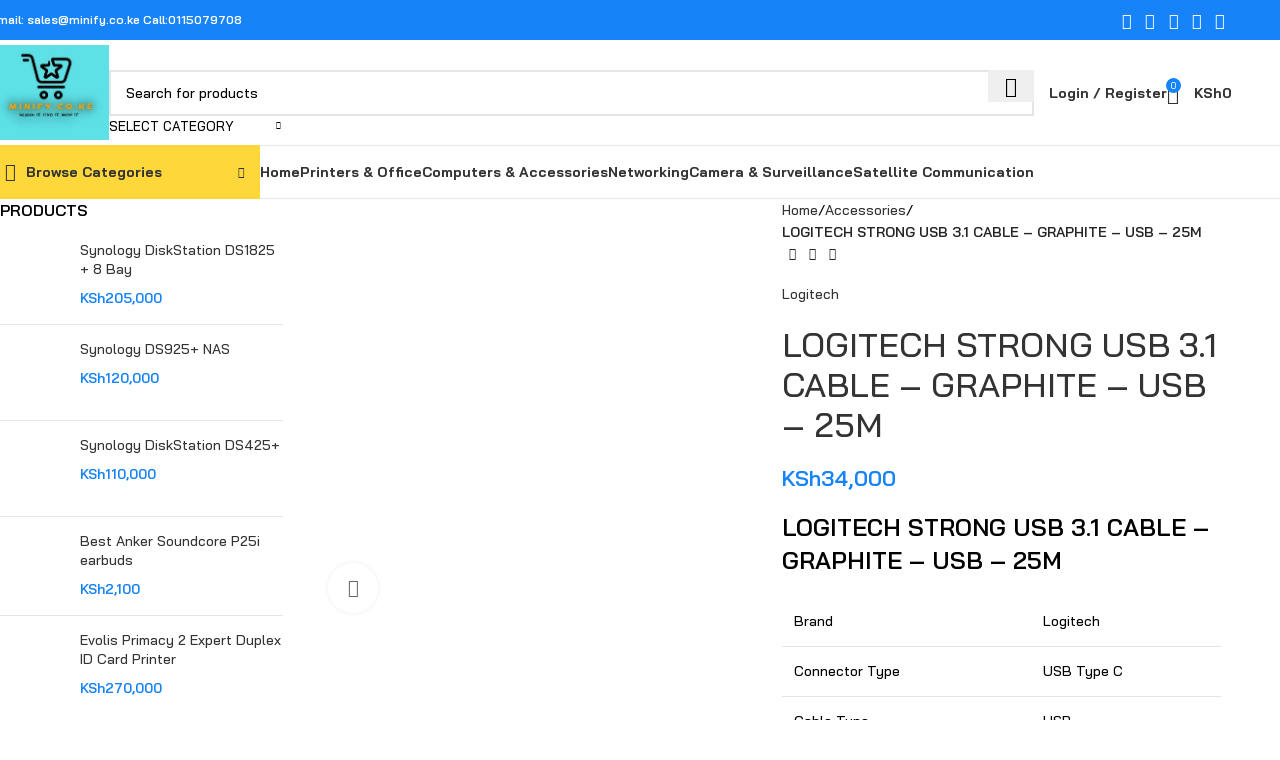

--- FILE ---
content_type: text/html; charset=UTF-8
request_url: https://www.minify.co.ke/product/logitech-strong-usb-3-1-cable-graphite-usb-25m/
body_size: 45563
content:
<!DOCTYPE html>
<html lang="en-US" prefix="og: https://ogp.me/ns#">
<head><meta charset="UTF-8"><script>if(navigator.userAgent.match(/MSIE|Internet Explorer/i)||navigator.userAgent.match(/Trident\/7\..*?rv:11/i)){var href=document.location.href;if(!href.match(/[?&]nowprocket/)){if(href.indexOf("?")==-1){if(href.indexOf("#")==-1){document.location.href=href+"?nowprocket=1"}else{document.location.href=href.replace("#","?nowprocket=1#")}}else{if(href.indexOf("#")==-1){document.location.href=href+"&nowprocket=1"}else{document.location.href=href.replace("#","&nowprocket=1#")}}}}</script><script>(()=>{class RocketLazyLoadScripts{constructor(){this.v="2.0.3",this.userEvents=["keydown","keyup","mousedown","mouseup","mousemove","mouseover","mouseenter","mouseout","mouseleave","touchmove","touchstart","touchend","touchcancel","wheel","click","dblclick","input","visibilitychange"],this.attributeEvents=["onblur","onclick","oncontextmenu","ondblclick","onfocus","onmousedown","onmouseenter","onmouseleave","onmousemove","onmouseout","onmouseover","onmouseup","onmousewheel","onscroll","onsubmit"]}async t(){this.i(),this.o(),/iP(ad|hone)/.test(navigator.userAgent)&&this.h(),this.u(),this.l(this),this.m(),this.k(this),this.p(this),this._(),await Promise.all([this.R(),this.L()]),this.lastBreath=Date.now(),this.S(this),this.P(),this.D(),this.O(),this.M(),await this.C(this.delayedScripts.normal),await this.C(this.delayedScripts.defer),await this.C(this.delayedScripts.async),this.F("domReady"),await this.T(),await this.j(),await this.I(),this.F("windowLoad"),await this.A(),window.dispatchEvent(new Event("rocket-allScriptsLoaded")),this.everythingLoaded=!0,this.lastTouchEnd&&await new Promise((t=>setTimeout(t,500-Date.now()+this.lastTouchEnd))),this.H(),this.F("all"),this.U(),this.W()}i(){this.CSPIssue=sessionStorage.getItem("rocketCSPIssue"),document.addEventListener("securitypolicyviolation",(t=>{this.CSPIssue||"script-src-elem"!==t.violatedDirective||"data"!==t.blockedURI||(this.CSPIssue=!0,sessionStorage.setItem("rocketCSPIssue",!0))}),{isRocket:!0})}o(){window.addEventListener("pageshow",(t=>{this.persisted=t.persisted,this.realWindowLoadedFired=!0}),{isRocket:!0}),window.addEventListener("pagehide",(()=>{this.onFirstUserAction=null}),{isRocket:!0})}h(){let t;function e(e){t=e}window.addEventListener("touchstart",e,{isRocket:!0}),window.addEventListener("touchend",(function i(o){Math.abs(o.changedTouches[0].pageX-t.changedTouches[0].pageX)<10&&Math.abs(o.changedTouches[0].pageY-t.changedTouches[0].pageY)<10&&o.timeStamp-t.timeStamp<200&&(o.target.dispatchEvent(new PointerEvent("click",{target:o.target,bubbles:!0,cancelable:!0,detail:1})),event.preventDefault(),window.removeEventListener("touchstart",e,{isRocket:!0}),window.removeEventListener("touchend",i,{isRocket:!0}))}),{isRocket:!0})}q(t){this.userActionTriggered||("mousemove"!==t.type||this.firstMousemoveIgnored?"keyup"===t.type||"mouseover"===t.type||"mouseout"===t.type||(this.userActionTriggered=!0,this.onFirstUserAction&&this.onFirstUserAction()):this.firstMousemoveIgnored=!0),"click"===t.type&&t.preventDefault(),this.savedUserEvents.length>0&&(t.stopPropagation(),t.stopImmediatePropagation()),"touchstart"===this.lastEvent&&"touchend"===t.type&&(this.lastTouchEnd=Date.now()),"click"===t.type&&(this.lastTouchEnd=0),this.lastEvent=t.type,this.savedUserEvents.push(t)}u(){this.savedUserEvents=[],this.userEventHandler=this.q.bind(this),this.userEvents.forEach((t=>window.addEventListener(t,this.userEventHandler,{passive:!1,isRocket:!0})))}U(){this.userEvents.forEach((t=>window.removeEventListener(t,this.userEventHandler,{passive:!1,isRocket:!0}))),this.savedUserEvents.forEach((t=>{t.target.dispatchEvent(new window[t.constructor.name](t.type,t))}))}m(){this.eventsMutationObserver=new MutationObserver((t=>{const e="return false";for(const i of t){if("attributes"===i.type){const t=i.target.getAttribute(i.attributeName);t&&t!==e&&(i.target.setAttribute("data-rocket-"+i.attributeName,t),i.target["rocket"+i.attributeName]=new Function("event",t),i.target.setAttribute(i.attributeName,e))}"childList"===i.type&&i.addedNodes.forEach((t=>{if(t.nodeType===Node.ELEMENT_NODE)for(const i of t.attributes)this.attributeEvents.includes(i.name)&&i.value&&""!==i.value&&(t.setAttribute("data-rocket-"+i.name,i.value),t["rocket"+i.name]=new Function("event",i.value),t.setAttribute(i.name,e))}))}})),this.eventsMutationObserver.observe(document,{subtree:!0,childList:!0,attributeFilter:this.attributeEvents})}H(){this.eventsMutationObserver.disconnect(),this.attributeEvents.forEach((t=>{document.querySelectorAll("[data-rocket-"+t+"]").forEach((e=>{e.setAttribute(t,e.getAttribute("data-rocket-"+t)),e.removeAttribute("data-rocket-"+t)}))}))}k(t){Object.defineProperty(HTMLElement.prototype,"onclick",{get(){return this.rocketonclick||null},set(e){this.rocketonclick=e,this.setAttribute(t.everythingLoaded?"onclick":"data-rocket-onclick","this.rocketonclick(event)")}})}S(t){function e(e,i){let o=e[i];e[i]=null,Object.defineProperty(e,i,{get:()=>o,set(s){t.everythingLoaded?o=s:e["rocket"+i]=o=s}})}e(document,"onreadystatechange"),e(window,"onload"),e(window,"onpageshow");try{Object.defineProperty(document,"readyState",{get:()=>t.rocketReadyState,set(e){t.rocketReadyState=e},configurable:!0}),document.readyState="loading"}catch(t){console.log("WPRocket DJE readyState conflict, bypassing")}}l(t){this.originalAddEventListener=EventTarget.prototype.addEventListener,this.originalRemoveEventListener=EventTarget.prototype.removeEventListener,this.savedEventListeners=[],EventTarget.prototype.addEventListener=function(e,i,o){o&&o.isRocket||!t.B(e,this)&&!t.userEvents.includes(e)||t.B(e,this)&&!t.userActionTriggered||e.startsWith("rocket-")||t.everythingLoaded?t.originalAddEventListener.call(this,e,i,o):t.savedEventListeners.push({target:this,remove:!1,type:e,func:i,options:o})},EventTarget.prototype.removeEventListener=function(e,i,o){o&&o.isRocket||!t.B(e,this)&&!t.userEvents.includes(e)||t.B(e,this)&&!t.userActionTriggered||e.startsWith("rocket-")||t.everythingLoaded?t.originalRemoveEventListener.call(this,e,i,o):t.savedEventListeners.push({target:this,remove:!0,type:e,func:i,options:o})}}F(t){"all"===t&&(EventTarget.prototype.addEventListener=this.originalAddEventListener,EventTarget.prototype.removeEventListener=this.originalRemoveEventListener),this.savedEventListeners=this.savedEventListeners.filter((e=>{let i=e.type,o=e.target||window;return"domReady"===t&&"DOMContentLoaded"!==i&&"readystatechange"!==i||("windowLoad"===t&&"load"!==i&&"readystatechange"!==i&&"pageshow"!==i||(this.B(i,o)&&(i="rocket-"+i),e.remove?o.removeEventListener(i,e.func,e.options):o.addEventListener(i,e.func,e.options),!1))}))}p(t){let e;function i(e){return t.everythingLoaded?e:e.split(" ").map((t=>"load"===t||t.startsWith("load.")?"rocket-jquery-load":t)).join(" ")}function o(o){function s(e){const s=o.fn[e];o.fn[e]=o.fn.init.prototype[e]=function(){return this[0]===window&&t.userActionTriggered&&("string"==typeof arguments[0]||arguments[0]instanceof String?arguments[0]=i(arguments[0]):"object"==typeof arguments[0]&&Object.keys(arguments[0]).forEach((t=>{const e=arguments[0][t];delete arguments[0][t],arguments[0][i(t)]=e}))),s.apply(this,arguments),this}}if(o&&o.fn&&!t.allJQueries.includes(o)){const e={DOMContentLoaded:[],"rocket-DOMContentLoaded":[]};for(const t in e)document.addEventListener(t,(()=>{e[t].forEach((t=>t()))}),{isRocket:!0});o.fn.ready=o.fn.init.prototype.ready=function(i){function s(){parseInt(o.fn.jquery)>2?setTimeout((()=>i.bind(document)(o))):i.bind(document)(o)}return t.realDomReadyFired?!t.userActionTriggered||t.fauxDomReadyFired?s():e["rocket-DOMContentLoaded"].push(s):e.DOMContentLoaded.push(s),o([])},s("on"),s("one"),s("off"),t.allJQueries.push(o)}e=o}t.allJQueries=[],o(window.jQuery),Object.defineProperty(window,"jQuery",{get:()=>e,set(t){o(t)}})}P(){const t=new Map;document.write=document.writeln=function(e){const i=document.currentScript,o=document.createRange(),s=i.parentElement;let n=t.get(i);void 0===n&&(n=i.nextSibling,t.set(i,n));const c=document.createDocumentFragment();o.setStart(c,0),c.appendChild(o.createContextualFragment(e)),s.insertBefore(c,n)}}async R(){return new Promise((t=>{this.userActionTriggered?t():this.onFirstUserAction=t}))}async L(){return new Promise((t=>{document.addEventListener("DOMContentLoaded",(()=>{this.realDomReadyFired=!0,t()}),{isRocket:!0})}))}async I(){return this.realWindowLoadedFired?Promise.resolve():new Promise((t=>{window.addEventListener("load",t,{isRocket:!0})}))}M(){this.pendingScripts=[];this.scriptsMutationObserver=new MutationObserver((t=>{for(const e of t)e.addedNodes.forEach((t=>{"SCRIPT"!==t.tagName||t.noModule||t.isWPRocket||this.pendingScripts.push({script:t,promise:new Promise((e=>{const i=()=>{const i=this.pendingScripts.findIndex((e=>e.script===t));i>=0&&this.pendingScripts.splice(i,1),e()};t.addEventListener("load",i,{isRocket:!0}),t.addEventListener("error",i,{isRocket:!0}),setTimeout(i,1e3)}))})}))})),this.scriptsMutationObserver.observe(document,{childList:!0,subtree:!0})}async j(){await this.J(),this.pendingScripts.length?(await this.pendingScripts[0].promise,await this.j()):this.scriptsMutationObserver.disconnect()}D(){this.delayedScripts={normal:[],async:[],defer:[]},document.querySelectorAll("script[type$=rocketlazyloadscript]").forEach((t=>{t.hasAttribute("data-rocket-src")?t.hasAttribute("async")&&!1!==t.async?this.delayedScripts.async.push(t):t.hasAttribute("defer")&&!1!==t.defer||"module"===t.getAttribute("data-rocket-type")?this.delayedScripts.defer.push(t):this.delayedScripts.normal.push(t):this.delayedScripts.normal.push(t)}))}async _(){await this.L();let t=[];document.querySelectorAll("script[type$=rocketlazyloadscript][data-rocket-src]").forEach((e=>{let i=e.getAttribute("data-rocket-src");if(i&&!i.startsWith("data:")){i.startsWith("//")&&(i=location.protocol+i);try{const o=new URL(i).origin;o!==location.origin&&t.push({src:o,crossOrigin:e.crossOrigin||"module"===e.getAttribute("data-rocket-type")})}catch(t){}}})),t=[...new Map(t.map((t=>[JSON.stringify(t),t]))).values()],this.N(t,"preconnect")}async $(t){if(await this.G(),!0!==t.noModule||!("noModule"in HTMLScriptElement.prototype))return new Promise((e=>{let i;function o(){(i||t).setAttribute("data-rocket-status","executed"),e()}try{if(navigator.userAgent.includes("Firefox/")||""===navigator.vendor||this.CSPIssue)i=document.createElement("script"),[...t.attributes].forEach((t=>{let e=t.nodeName;"type"!==e&&("data-rocket-type"===e&&(e="type"),"data-rocket-src"===e&&(e="src"),i.setAttribute(e,t.nodeValue))})),t.text&&(i.text=t.text),t.nonce&&(i.nonce=t.nonce),i.hasAttribute("src")?(i.addEventListener("load",o,{isRocket:!0}),i.addEventListener("error",(()=>{i.setAttribute("data-rocket-status","failed-network"),e()}),{isRocket:!0}),setTimeout((()=>{i.isConnected||e()}),1)):(i.text=t.text,o()),i.isWPRocket=!0,t.parentNode.replaceChild(i,t);else{const i=t.getAttribute("data-rocket-type"),s=t.getAttribute("data-rocket-src");i?(t.type=i,t.removeAttribute("data-rocket-type")):t.removeAttribute("type"),t.addEventListener("load",o,{isRocket:!0}),t.addEventListener("error",(i=>{this.CSPIssue&&i.target.src.startsWith("data:")?(console.log("WPRocket: CSP fallback activated"),t.removeAttribute("src"),this.$(t).then(e)):(t.setAttribute("data-rocket-status","failed-network"),e())}),{isRocket:!0}),s?(t.fetchPriority="high",t.removeAttribute("data-rocket-src"),t.src=s):t.src="data:text/javascript;base64,"+window.btoa(unescape(encodeURIComponent(t.text)))}}catch(i){t.setAttribute("data-rocket-status","failed-transform"),e()}}));t.setAttribute("data-rocket-status","skipped")}async C(t){const e=t.shift();return e?(e.isConnected&&await this.$(e),this.C(t)):Promise.resolve()}O(){this.N([...this.delayedScripts.normal,...this.delayedScripts.defer,...this.delayedScripts.async],"preload")}N(t,e){this.trash=this.trash||[];let i=!0;var o=document.createDocumentFragment();t.forEach((t=>{const s=t.getAttribute&&t.getAttribute("data-rocket-src")||t.src;if(s&&!s.startsWith("data:")){const n=document.createElement("link");n.href=s,n.rel=e,"preconnect"!==e&&(n.as="script",n.fetchPriority=i?"high":"low"),t.getAttribute&&"module"===t.getAttribute("data-rocket-type")&&(n.crossOrigin=!0),t.crossOrigin&&(n.crossOrigin=t.crossOrigin),t.integrity&&(n.integrity=t.integrity),t.nonce&&(n.nonce=t.nonce),o.appendChild(n),this.trash.push(n),i=!1}})),document.head.appendChild(o)}W(){this.trash.forEach((t=>t.remove()))}async T(){try{document.readyState="interactive"}catch(t){}this.fauxDomReadyFired=!0;try{await this.G(),document.dispatchEvent(new Event("rocket-readystatechange")),await this.G(),document.rocketonreadystatechange&&document.rocketonreadystatechange(),await this.G(),document.dispatchEvent(new Event("rocket-DOMContentLoaded")),await this.G(),window.dispatchEvent(new Event("rocket-DOMContentLoaded"))}catch(t){console.error(t)}}async A(){try{document.readyState="complete"}catch(t){}try{await this.G(),document.dispatchEvent(new Event("rocket-readystatechange")),await this.G(),document.rocketonreadystatechange&&document.rocketonreadystatechange(),await this.G(),window.dispatchEvent(new Event("rocket-load")),await this.G(),window.rocketonload&&window.rocketonload(),await this.G(),this.allJQueries.forEach((t=>t(window).trigger("rocket-jquery-load"))),await this.G();const t=new Event("rocket-pageshow");t.persisted=this.persisted,window.dispatchEvent(t),await this.G(),window.rocketonpageshow&&window.rocketonpageshow({persisted:this.persisted})}catch(t){console.error(t)}}async G(){Date.now()-this.lastBreath>45&&(await this.J(),this.lastBreath=Date.now())}async J(){return document.hidden?new Promise((t=>setTimeout(t))):new Promise((t=>requestAnimationFrame(t)))}B(t,e){return e===document&&"readystatechange"===t||(e===document&&"DOMContentLoaded"===t||(e===window&&"DOMContentLoaded"===t||(e===window&&"load"===t||e===window&&"pageshow"===t)))}static run(){(new RocketLazyLoadScripts).t()}}RocketLazyLoadScripts.run()})();</script>
	
	<link rel="profile" href="https://gmpg.org/xfn/11">
	<link rel="pingback" href="https://www.minify.co.ke/xmlrpc.php">

		<style>img:is([sizes="auto" i], [sizes^="auto," i]) { contain-intrinsic-size: 3000px 1500px }</style>
	
<!-- Search Engine Optimization by Rank Math - https://rankmath.com/ -->
<title>LOGITECH STRONG USB 3.1 CABLE - GRAPHITE - USB - 25M in Kenya | - Minify:0115079708</title>
<link data-wpr-hosted-gf-parameters="family=Bai%20Jamjuree%3A400%2C600%2C500%2C700&display=swap" href="https://www.minify.co.ke/wp-content/cache/fonts/1/google-fonts/css/5/4/e/59a7434737ad6e912c9702b8e1514.css" rel="stylesheet">
<meta name="description" content="Durable LOGITECH STRONG USB 3.1 CABLE - GRAPHITE - USB - 25M cable for fast, reliable USB connections. Ideal for various devices and built to last."/>
<meta name="robots" content="follow, index, max-snippet:-1, max-video-preview:-1, max-image-preview:large"/>
<link rel="canonical" href="https://www.minify.co.ke/product/logitech-strong-usb-3-1-cable-graphite-usb-25m/" />
<meta property="og:locale" content="en_US" />
<meta property="og:type" content="product" />
<meta property="og:title" content="LOGITECH STRONG USB 3.1 CABLE - GRAPHITE - USB - 25M in Kenya | - Minify:0115079708" />
<meta property="og:description" content="Durable LOGITECH STRONG USB 3.1 CABLE - GRAPHITE - USB - 25M cable for fast, reliable USB connections. Ideal for various devices and built to last." />
<meta property="og:url" content="https://www.minify.co.ke/product/logitech-strong-usb-3-1-cable-graphite-usb-25m/" />
<meta property="og:site_name" content="Minify" />
<meta property="og:updated_time" content="2025-06-05T08:41:53+00:00" />
<meta property="og:image" content="https://www.minify.co.ke/wp-content/uploads/2023/09/l14.webp" />
<meta property="og:image:secure_url" content="https://www.minify.co.ke/wp-content/uploads/2023/09/l14.webp" />
<meta property="og:image:width" content="894" />
<meta property="og:image:height" content="777" />
<meta property="og:image:alt" content="LOGITECH STRONG USB 3.1 CABLE - GRAPHITE - USB - 25M" />
<meta property="og:image:type" content="image/jpeg" />
<meta property="product:price:amount" content="34000" />
<meta property="product:price:currency" content="KES" />
<meta property="product:availability" content="instock" />
<meta name="twitter:card" content="summary_large_image" />
<meta name="twitter:title" content="LOGITECH STRONG USB 3.1 CABLE - GRAPHITE - USB - 25M in Kenya | - Minify:0115079708" />
<meta name="twitter:description" content="Durable LOGITECH STRONG USB 3.1 CABLE - GRAPHITE - USB - 25M cable for fast, reliable USB connections. Ideal for various devices and built to last." />
<meta name="twitter:image" content="https://www.minify.co.ke/wp-content/uploads/2023/09/l14.webp" />
<!-- /Rank Math WordPress SEO plugin -->

<link rel='dns-prefetch' href='//fonts.googleapis.com' />
<link href='https://fonts.gstatic.com' crossorigin rel='preconnect' />
<link rel="alternate" type="application/rss+xml" title="Minify &raquo; Feed" href="https://www.minify.co.ke/feed/" />
<link rel="alternate" type="application/rss+xml" title="Minify &raquo; Comments Feed" href="https://www.minify.co.ke/comments/feed/" />
<link rel="alternate" type="application/rss+xml" title="Minify &raquo; LOGITECH STRONG USB 3.1 CABLE &#8211; GRAPHITE &#8211; USB &#8211; 25M Comments Feed" href="https://www.minify.co.ke/product/logitech-strong-usb-3-1-cable-graphite-usb-25m/feed/" />
<style id='woocommerce-inline-inline-css' type='text/css'>
.woocommerce form .form-row .required { visibility: visible; }
</style>
<link data-minify="1" rel='stylesheet' id='brands-styles-css' href='https://www.minify.co.ke/wp-content/cache/min/1/wp-content/plugins/woocommerce/assets/css/brands.css?ver=1758963093' type='text/css' media='all' />
<link data-minify="1" rel='stylesheet' id='js_composer_front-css' href='https://www.minify.co.ke/wp-content/cache/background-css/1/www.minify.co.ke/wp-content/cache/min/1/wp-content/plugins/js_composer/assets/css/js_composer.min.css?ver=1758963093&wpr_t=1768399865' type='text/css' media='all' />
<link rel='stylesheet' id='woodmart-style-css' href='https://www.minify.co.ke/wp-content/cache/background-css/1/www.minify.co.ke/wp-content/themes/woodmart/css/parts/base.min.css?ver=8.0.6&wpr_t=1768399865' type='text/css' media='all' />
<link rel='stylesheet' id='wd-helpers-wpb-elem-css' href='https://www.minify.co.ke/wp-content/themes/woodmart/css/parts/helpers-wpb-elem.min.css?ver=8.0.6' type='text/css' media='all' />
<link rel='stylesheet' id='wd-widget-nav-css' href='https://www.minify.co.ke/wp-content/themes/woodmart/css/parts/widget-nav.min.css?ver=8.0.6' type='text/css' media='all' />
<link rel='stylesheet' id='wd-widget-product-cat-css' href='https://www.minify.co.ke/wp-content/themes/woodmart/css/parts/woo-widget-product-cat.min.css?ver=8.0.6' type='text/css' media='all' />
<link rel='stylesheet' id='wd-widget-product-list-css' href='https://www.minify.co.ke/wp-content/themes/woodmart/css/parts/woo-widget-product-list.min.css?ver=8.0.6' type='text/css' media='all' />
<link rel='stylesheet' id='wd-widget-slider-price-filter-css' href='https://www.minify.co.ke/wp-content/themes/woodmart/css/parts/woo-widget-slider-price-filter.min.css?ver=8.0.6' type='text/css' media='all' />
<link rel='stylesheet' id='wd-lazy-loading-css' href='https://www.minify.co.ke/wp-content/themes/woodmart/css/parts/opt-lazy-load.min.css?ver=8.0.6' type='text/css' media='all' />
<link rel='stylesheet' id='wd-revolution-slider-css' href='https://www.minify.co.ke/wp-content/themes/woodmart/css/parts/int-rev-slider.min.css?ver=8.0.6' type='text/css' media='all' />
<link rel='stylesheet' id='wd-wpbakery-base-css' href='https://www.minify.co.ke/wp-content/themes/woodmart/css/parts/int-wpb-base.min.css?ver=8.0.6' type='text/css' media='all' />
<link rel='stylesheet' id='wd-wpbakery-base-deprecated-css' href='https://www.minify.co.ke/wp-content/themes/woodmart/css/parts/int-wpb-base-deprecated.min.css?ver=8.0.6' type='text/css' media='all' />
<link rel='stylesheet' id='wd-notices-fixed-css' href='https://www.minify.co.ke/wp-content/themes/woodmart/css/parts/woo-opt-sticky-notices-old.min.css?ver=8.0.6' type='text/css' media='all' />
<link rel='stylesheet' id='wd-woocommerce-base-css' href='https://www.minify.co.ke/wp-content/themes/woodmart/css/parts/woocommerce-base.min.css?ver=8.0.6' type='text/css' media='all' />
<link rel='stylesheet' id='wd-mod-star-rating-css' href='https://www.minify.co.ke/wp-content/themes/woodmart/css/parts/mod-star-rating.min.css?ver=8.0.6' type='text/css' media='all' />
<link rel='stylesheet' id='wd-woo-el-track-order-css' href='https://www.minify.co.ke/wp-content/themes/woodmart/css/parts/woo-el-track-order.min.css?ver=8.0.6' type='text/css' media='all' />
<link rel='stylesheet' id='wd-woocommerce-block-notices-css' href='https://www.minify.co.ke/wp-content/themes/woodmart/css/parts/woo-mod-block-notices.min.css?ver=8.0.6' type='text/css' media='all' />
<link rel='stylesheet' id='wd-woo-mod-quantity-css' href='https://www.minify.co.ke/wp-content/themes/woodmart/css/parts/woo-mod-quantity.min.css?ver=8.0.6' type='text/css' media='all' />
<link rel='stylesheet' id='wd-woo-single-prod-el-base-css' href='https://www.minify.co.ke/wp-content/themes/woodmart/css/parts/woo-single-prod-el-base.min.css?ver=8.0.6' type='text/css' media='all' />
<link rel='stylesheet' id='wd-woo-mod-stock-status-css' href='https://www.minify.co.ke/wp-content/themes/woodmart/css/parts/woo-mod-stock-status.min.css?ver=8.0.6' type='text/css' media='all' />
<link rel='stylesheet' id='wd-woo-mod-shop-attributes-css' href='https://www.minify.co.ke/wp-content/themes/woodmart/css/parts/woo-mod-shop-attributes.min.css?ver=8.0.6' type='text/css' media='all' />
<link rel='stylesheet' id='wd-opt-carousel-disable-css' href='https://www.minify.co.ke/wp-content/themes/woodmart/css/parts/opt-carousel-disable.min.css?ver=8.0.6' type='text/css' media='all' />
<link rel='stylesheet' id='wd-header-base-css' href='https://www.minify.co.ke/wp-content/themes/woodmart/css/parts/header-base.min.css?ver=8.0.6' type='text/css' media='all' />
<link rel='stylesheet' id='wd-mod-tools-css' href='https://www.minify.co.ke/wp-content/themes/woodmart/css/parts/mod-tools.min.css?ver=8.0.6' type='text/css' media='all' />
<link rel='stylesheet' id='wd-header-elements-base-css' href='https://www.minify.co.ke/wp-content/themes/woodmart/css/parts/header-el-base.min.css?ver=8.0.6' type='text/css' media='all' />
<link rel='stylesheet' id='wd-social-icons-css' href='https://www.minify.co.ke/wp-content/themes/woodmart/css/parts/el-social-icons.min.css?ver=8.0.6' type='text/css' media='all' />
<link rel='stylesheet' id='wd-header-search-css' href='https://www.minify.co.ke/wp-content/themes/woodmart/css/parts/header-el-search.min.css?ver=8.0.6' type='text/css' media='all' />
<link rel='stylesheet' id='wd-header-search-form-css' href='https://www.minify.co.ke/wp-content/themes/woodmart/css/parts/header-el-search-form.min.css?ver=8.0.6' type='text/css' media='all' />
<link rel='stylesheet' id='wd-wd-search-results-css' href='https://www.minify.co.ke/wp-content/themes/woodmart/css/parts/wd-search-results.min.css?ver=8.0.6' type='text/css' media='all' />
<link rel='stylesheet' id='wd-wd-search-form-css' href='https://www.minify.co.ke/wp-content/themes/woodmart/css/parts/wd-search-form.min.css?ver=8.0.6' type='text/css' media='all' />
<link rel='stylesheet' id='wd-wd-search-cat-css' href='https://www.minify.co.ke/wp-content/themes/woodmart/css/parts/wd-search-cat.min.css?ver=8.0.6' type='text/css' media='all' />
<link rel='stylesheet' id='wd-woo-mod-login-form-css' href='https://www.minify.co.ke/wp-content/themes/woodmart/css/parts/woo-mod-login-form.min.css?ver=8.0.6' type='text/css' media='all' />
<link rel='stylesheet' id='wd-header-my-account-css' href='https://www.minify.co.ke/wp-content/themes/woodmart/css/parts/header-el-my-account.min.css?ver=8.0.6' type='text/css' media='all' />
<link rel='stylesheet' id='wd-header-cart-side-css' href='https://www.minify.co.ke/wp-content/themes/woodmart/css/parts/header-el-cart-side.min.css?ver=8.0.6' type='text/css' media='all' />
<link rel='stylesheet' id='wd-header-cart-css' href='https://www.minify.co.ke/wp-content/themes/woodmart/css/parts/header-el-cart.min.css?ver=8.0.6' type='text/css' media='all' />
<link rel='stylesheet' id='wd-widget-shopping-cart-css' href='https://www.minify.co.ke/wp-content/themes/woodmart/css/parts/woo-widget-shopping-cart.min.css?ver=8.0.6' type='text/css' media='all' />
<link rel='stylesheet' id='wd-header-mobile-nav-dropdown-css' href='https://www.minify.co.ke/wp-content/themes/woodmart/css/parts/header-el-mobile-nav-dropdown.min.css?ver=8.0.6' type='text/css' media='all' />
<link rel='stylesheet' id='wd-header-categories-nav-css' href='https://www.minify.co.ke/wp-content/themes/woodmart/css/parts/header-el-category-nav.min.css?ver=8.0.6' type='text/css' media='all' />
<link rel='stylesheet' id='wd-mod-nav-vertical-css' href='https://www.minify.co.ke/wp-content/themes/woodmart/css/parts/mod-nav-vertical.min.css?ver=8.0.6' type='text/css' media='all' />
<link rel='stylesheet' id='wd-mod-nav-vertical-design-default-css' href='https://www.minify.co.ke/wp-content/themes/woodmart/css/parts/mod-nav-vertical-design-default.min.css?ver=8.0.6' type='text/css' media='all' />
<link rel='stylesheet' id='wd-woo-single-prod-predefined-css' href='https://www.minify.co.ke/wp-content/themes/woodmart/css/parts/woo-single-prod-predefined.min.css?ver=8.0.6' type='text/css' media='all' />
<link rel='stylesheet' id='wd-woo-single-prod-and-quick-view-predefined-css' href='https://www.minify.co.ke/wp-content/themes/woodmart/css/parts/woo-single-prod-and-quick-view-predefined.min.css?ver=8.0.6' type='text/css' media='all' />
<link rel='stylesheet' id='wd-woo-single-prod-el-tabs-predefined-css' href='https://www.minify.co.ke/wp-content/themes/woodmart/css/parts/woo-single-prod-el-tabs-predefined.min.css?ver=8.0.6' type='text/css' media='all' />
<link rel='stylesheet' id='wd-woo-single-prod-opt-base-css' href='https://www.minify.co.ke/wp-content/themes/woodmart/css/parts/woo-single-prod-opt-base.min.css?ver=8.0.6' type='text/css' media='all' />
<link rel='stylesheet' id='wd-off-canvas-sidebar-css' href='https://www.minify.co.ke/wp-content/themes/woodmart/css/parts/opt-off-canvas-sidebar.min.css?ver=8.0.6' type='text/css' media='all' />
<link rel='stylesheet' id='wd-woo-single-prod-el-gallery-css' href='https://www.minify.co.ke/wp-content/themes/woodmart/css/parts/woo-single-prod-el-gallery.min.css?ver=8.0.6' type='text/css' media='all' />
<link rel='stylesheet' id='wd-swiper-css' href='https://www.minify.co.ke/wp-content/themes/woodmart/css/parts/lib-swiper.min.css?ver=8.0.6' type='text/css' media='all' />
<link rel='stylesheet' id='wd-swiper-arrows-css' href='https://www.minify.co.ke/wp-content/themes/woodmart/css/parts/lib-swiper-arrows.min.css?ver=8.0.6' type='text/css' media='all' />
<link rel='stylesheet' id='wd-photoswipe-css' href='https://www.minify.co.ke/wp-content/cache/background-css/1/www.minify.co.ke/wp-content/themes/woodmart/css/parts/lib-photoswipe.min.css?ver=8.0.6&wpr_t=1768399865' type='text/css' media='all' />
<link rel='stylesheet' id='wd-woo-single-prod-el-navigation-css' href='https://www.minify.co.ke/wp-content/themes/woodmart/css/parts/woo-single-prod-el-navigation.min.css?ver=8.0.6' type='text/css' media='all' />
<link rel='stylesheet' id='wd-tabs-css' href='https://www.minify.co.ke/wp-content/themes/woodmart/css/parts/el-tabs.min.css?ver=8.0.6' type='text/css' media='all' />
<link rel='stylesheet' id='wd-woo-single-prod-el-tabs-opt-layout-tabs-css' href='https://www.minify.co.ke/wp-content/themes/woodmart/css/parts/woo-single-prod-el-tabs-opt-layout-tabs.min.css?ver=8.0.6' type='text/css' media='all' />
<link rel='stylesheet' id='wd-accordion-css' href='https://www.minify.co.ke/wp-content/themes/woodmart/css/parts/el-accordion.min.css?ver=8.0.6' type='text/css' media='all' />
<link rel='stylesheet' id='wd-accordion-elem-wpb-css' href='https://www.minify.co.ke/wp-content/themes/woodmart/css/parts/el-accordion-wpb-elem.min.css?ver=8.0.6' type='text/css' media='all' />
<link rel='stylesheet' id='wd-woo-single-prod-el-reviews-css' href='https://www.minify.co.ke/wp-content/themes/woodmart/css/parts/woo-single-prod-el-reviews.min.css?ver=8.0.6' type='text/css' media='all' />
<link rel='stylesheet' id='wd-woo-single-prod-el-reviews-style-2-css' href='https://www.minify.co.ke/wp-content/themes/woodmart/css/parts/woo-single-prod-el-reviews-style-2.min.css?ver=8.0.6' type='text/css' media='all' />
<link rel='stylesheet' id='wd-mod-comments-css' href='https://www.minify.co.ke/wp-content/themes/woodmart/css/parts/mod-comments.min.css?ver=8.0.6' type='text/css' media='all' />
<link rel='stylesheet' id='wd-woo-opt-title-limit-css' href='https://www.minify.co.ke/wp-content/themes/woodmart/css/parts/woo-opt-title-limit.min.css?ver=8.0.6' type='text/css' media='all' />
<link rel='stylesheet' id='wd-woo-opt-stretch-cont-css' href='https://www.minify.co.ke/wp-content/themes/woodmart/css/parts/woo-opt-stretch-cont.min.css?ver=8.0.6' type='text/css' media='all' />
<link rel='stylesheet' id='wd-woo-opt-products-shadow-css' href='https://www.minify.co.ke/wp-content/themes/woodmart/css/parts/woo-opt-products-shadow.min.css?ver=8.0.6' type='text/css' media='all' />
<link rel='stylesheet' id='wd-product-loop-css' href='https://www.minify.co.ke/wp-content/themes/woodmart/css/parts/woo-product-loop.min.css?ver=8.0.6' type='text/css' media='all' />
<link rel='stylesheet' id='wd-product-loop-buttons-on-hover-css' href='https://www.minify.co.ke/wp-content/themes/woodmart/css/parts/woo-product-loop-buttons-on-hover.min.css?ver=8.0.6' type='text/css' media='all' />
<link rel='stylesheet' id='wd-woo-mod-add-btn-replace-css' href='https://www.minify.co.ke/wp-content/themes/woodmart/css/parts/woo-mod-add-btn-replace.min.css?ver=8.0.6' type='text/css' media='all' />
<link rel='stylesheet' id='wd-mfp-popup-css' href='https://www.minify.co.ke/wp-content/themes/woodmart/css/parts/lib-magnific-popup.min.css?ver=8.0.6' type='text/css' media='all' />
<link rel='stylesheet' id='wd-footer-base-css' href='https://www.minify.co.ke/wp-content/themes/woodmart/css/parts/footer-base.min.css?ver=8.0.6' type='text/css' media='all' />
<link rel='stylesheet' id='wd-info-box-css' href='https://www.minify.co.ke/wp-content/themes/woodmart/css/parts/el-info-box.min.css?ver=8.0.6' type='text/css' media='all' />
<link rel='stylesheet' id='wd-text-block-css' href='https://www.minify.co.ke/wp-content/themes/woodmart/css/parts/el-text-block.min.css?ver=8.0.6' type='text/css' media='all' />
<link rel='stylesheet' id='wd-list-css' href='https://www.minify.co.ke/wp-content/themes/woodmart/css/parts/el-list.min.css?ver=8.0.6' type='text/css' media='all' />
<link rel='stylesheet' id='wd-el-list-css' href='https://www.minify.co.ke/wp-content/themes/woodmart/css/parts/el-list-wpb-elem.min.css?ver=8.0.6' type='text/css' media='all' />
<link rel='stylesheet' id='wd-mod-nav-menu-label-css' href='https://www.minify.co.ke/wp-content/themes/woodmart/css/parts/mod-nav-menu-label.min.css?ver=8.0.6' type='text/css' media='all' />
<link rel='stylesheet' id='wd-scroll-top-css' href='https://www.minify.co.ke/wp-content/themes/woodmart/css/parts/opt-scrolltotop.min.css?ver=8.0.6' type='text/css' media='all' />
<link rel='stylesheet' id='wd-header-my-account-sidebar-css' href='https://www.minify.co.ke/wp-content/themes/woodmart/css/parts/header-el-my-account-sidebar.min.css?ver=8.0.6' type='text/css' media='all' />
<link rel='stylesheet' id='wd-bottom-toolbar-css' href='https://www.minify.co.ke/wp-content/themes/woodmart/css/parts/opt-bottom-toolbar.min.css?ver=8.0.6' type='text/css' media='all' />
<link rel='stylesheet' id='wd-mod-sticky-sidebar-opener-css' href='https://www.minify.co.ke/wp-content/themes/woodmart/css/parts/mod-sticky-sidebar-opener.min.css?ver=8.0.6' type='text/css' media='all' />

<script type="text/javascript" src="https://www.minify.co.ke/wp-includes/js/jquery/jquery.min.js?ver=3.7.1" id="jquery-core-js"></script>
<script type="text/javascript" src="https://www.minify.co.ke/wp-content/plugins/woocommerce/assets/js/jquery-blockui/jquery.blockUI.min.js?ver=2.7.0-wc.10.1.1" id="jquery-blockui-js" data-wp-strategy="defer"></script>
<script type="text/javascript" id="wc-add-to-cart-js-extra">
/* <![CDATA[ */
var wc_add_to_cart_params = {"ajax_url":"\/wp-admin\/admin-ajax.php","wc_ajax_url":"\/?wc-ajax=%%endpoint%%","i18n_view_cart":"View cart","cart_url":"https:\/\/www.minify.co.ke\/shopping-cart\/","is_cart":"","cart_redirect_after_add":"no"};
/* ]]> */
</script>
<script type="rocketlazyloadscript" data-rocket-type="text/javascript" data-rocket-src="https://www.minify.co.ke/wp-content/plugins/woocommerce/assets/js/frontend/add-to-cart.min.js?ver=10.1.1" id="wc-add-to-cart-js" data-wp-strategy="defer"></script>
<script type="text/javascript" src="https://www.minify.co.ke/wp-content/plugins/woocommerce/assets/js/zoom/jquery.zoom.min.js?ver=1.7.21-wc.10.1.1" id="zoom-js" defer="defer" data-wp-strategy="defer"></script>
<script type="text/javascript" id="wc-single-product-js-extra">
/* <![CDATA[ */
var wc_single_product_params = {"i18n_required_rating_text":"Please select a rating","i18n_rating_options":["1 of 5 stars","2 of 5 stars","3 of 5 stars","4 of 5 stars","5 of 5 stars"],"i18n_product_gallery_trigger_text":"View full-screen image gallery","review_rating_required":"yes","flexslider":{"rtl":false,"animation":"slide","smoothHeight":true,"directionNav":false,"controlNav":"thumbnails","slideshow":false,"animationSpeed":500,"animationLoop":false,"allowOneSlide":false},"zoom_enabled":"","zoom_options":[],"photoswipe_enabled":"","photoswipe_options":{"shareEl":false,"closeOnScroll":false,"history":false,"hideAnimationDuration":0,"showAnimationDuration":0},"flexslider_enabled":""};
/* ]]> */
</script>
<script type="rocketlazyloadscript" data-rocket-type="text/javascript" data-rocket-src="https://www.minify.co.ke/wp-content/plugins/woocommerce/assets/js/frontend/single-product.min.js?ver=10.1.1" id="wc-single-product-js" defer="defer" data-wp-strategy="defer"></script>
<script type="text/javascript" src="https://www.minify.co.ke/wp-content/plugins/woocommerce/assets/js/js-cookie/js.cookie.min.js?ver=2.1.4-wc.10.1.1" id="js-cookie-js" defer="defer" data-wp-strategy="defer"></script>
<script type="text/javascript" id="woocommerce-js-extra">
/* <![CDATA[ */
var woocommerce_params = {"ajax_url":"\/wp-admin\/admin-ajax.php","wc_ajax_url":"\/?wc-ajax=%%endpoint%%","i18n_password_show":"Show password","i18n_password_hide":"Hide password"};
/* ]]> */
</script>
<script type="rocketlazyloadscript" data-rocket-type="text/javascript" data-rocket-src="https://www.minify.co.ke/wp-content/plugins/woocommerce/assets/js/frontend/woocommerce.min.js?ver=10.1.1" id="woocommerce-js" defer="defer" data-wp-strategy="defer"></script>
<script type="rocketlazyloadscript" data-minify="1" data-rocket-type="text/javascript" data-rocket-src="https://www.minify.co.ke/wp-content/cache/min/1/wp-content/plugins/js_composer/assets/js/vendors/woocommerce-add-to-cart.js?ver=1758963093" id="vc_woocommerce-add-to-cart-js-js"></script>
<script type="rocketlazyloadscript" data-rocket-type="text/javascript" data-rocket-src="https://www.minify.co.ke/wp-content/themes/woodmart/js/libs/device.min.js?ver=8.0.6" id="wd-device-library-js"></script>
<script type="text/javascript" src="https://www.minify.co.ke/wp-content/themes/woodmart/js/scripts/global/scrollBar.min.js?ver=8.0.6" id="wd-scrollbar-js"></script>
<script type="rocketlazyloadscript"></script><link rel="https://api.w.org/" href="https://www.minify.co.ke/wp-json/" /><link rel="alternate" title="JSON" type="application/json" href="https://www.minify.co.ke/wp-json/wp/v2/product/12708" /><link rel="EditURI" type="application/rsd+xml" title="RSD" href="https://www.minify.co.ke/xmlrpc.php?rsd" />
<meta name="generator" content="WordPress 6.8.2" />
<link rel='shortlink' href='https://www.minify.co.ke/?p=12708' />
<link rel="alternate" title="oEmbed (JSON)" type="application/json+oembed" href="https://www.minify.co.ke/wp-json/oembed/1.0/embed?url=https%3A%2F%2Fwww.minify.co.ke%2Fproduct%2Flogitech-strong-usb-3-1-cable-graphite-usb-25m%2F" />
<link rel="alternate" title="oEmbed (XML)" type="text/xml+oembed" href="https://www.minify.co.ke/wp-json/oembed/1.0/embed?url=https%3A%2F%2Fwww.minify.co.ke%2Fproduct%2Flogitech-strong-usb-3-1-cable-graphite-usb-25m%2F&#038;format=xml" />
<style>.woocommerce-product-gallery{ opacity: 1 !important; }</style>					<meta name="viewport" content="width=device-width, initial-scale=1.0, maximum-scale=1.0, user-scalable=no">
										<noscript><style>.woocommerce-product-gallery{ opacity: 1 !important; }</style></noscript>
	<meta name="generator" content="Powered by WPBakery Page Builder - drag and drop page builder for WordPress."/>
<meta name="generator" content="Powered by Slider Revolution 6.7.35 - responsive, Mobile-Friendly Slider Plugin for WordPress with comfortable drag and drop interface." />
<link rel="icon" href="https://www.minify.co.ke/wp-content/uploads/2025/02/cropped-photo_2021-12-28_11-57-11-32x32.webp" sizes="32x32" />
<link rel="icon" href="https://www.minify.co.ke/wp-content/uploads/2025/02/cropped-photo_2021-12-28_11-57-11-192x192.webp" sizes="192x192" />
<link rel="apple-touch-icon" href="https://www.minify.co.ke/wp-content/uploads/2025/02/cropped-photo_2021-12-28_11-57-11-180x180.webp" />
<meta name="msapplication-TileImage" content="https://www.minify.co.ke/wp-content/uploads/2025/02/cropped-photo_2021-12-28_11-57-11-270x270.webp" />
<script type="rocketlazyloadscript">function setREVStartSize(e){
			//window.requestAnimationFrame(function() {
				window.RSIW = window.RSIW===undefined ? window.innerWidth : window.RSIW;
				window.RSIH = window.RSIH===undefined ? window.innerHeight : window.RSIH;
				try {
					var pw = document.getElementById(e.c).parentNode.offsetWidth,
						newh;
					pw = pw===0 || isNaN(pw) || (e.l=="fullwidth" || e.layout=="fullwidth") ? window.RSIW : pw;
					e.tabw = e.tabw===undefined ? 0 : parseInt(e.tabw);
					e.thumbw = e.thumbw===undefined ? 0 : parseInt(e.thumbw);
					e.tabh = e.tabh===undefined ? 0 : parseInt(e.tabh);
					e.thumbh = e.thumbh===undefined ? 0 : parseInt(e.thumbh);
					e.tabhide = e.tabhide===undefined ? 0 : parseInt(e.tabhide);
					e.thumbhide = e.thumbhide===undefined ? 0 : parseInt(e.thumbhide);
					e.mh = e.mh===undefined || e.mh=="" || e.mh==="auto" ? 0 : parseInt(e.mh,0);
					if(e.layout==="fullscreen" || e.l==="fullscreen")
						newh = Math.max(e.mh,window.RSIH);
					else{
						e.gw = Array.isArray(e.gw) ? e.gw : [e.gw];
						for (var i in e.rl) if (e.gw[i]===undefined || e.gw[i]===0) e.gw[i] = e.gw[i-1];
						e.gh = e.el===undefined || e.el==="" || (Array.isArray(e.el) && e.el.length==0)? e.gh : e.el;
						e.gh = Array.isArray(e.gh) ? e.gh : [e.gh];
						for (var i in e.rl) if (e.gh[i]===undefined || e.gh[i]===0) e.gh[i] = e.gh[i-1];
											
						var nl = new Array(e.rl.length),
							ix = 0,
							sl;
						e.tabw = e.tabhide>=pw ? 0 : e.tabw;
						e.thumbw = e.thumbhide>=pw ? 0 : e.thumbw;
						e.tabh = e.tabhide>=pw ? 0 : e.tabh;
						e.thumbh = e.thumbhide>=pw ? 0 : e.thumbh;
						for (var i in e.rl) nl[i] = e.rl[i]<window.RSIW ? 0 : e.rl[i];
						sl = nl[0];
						for (var i in nl) if (sl>nl[i] && nl[i]>0) { sl = nl[i]; ix=i;}
						var m = pw>(e.gw[ix]+e.tabw+e.thumbw) ? 1 : (pw-(e.tabw+e.thumbw)) / (e.gw[ix]);
						newh =  (e.gh[ix] * m) + (e.tabh + e.thumbh);
					}
					var el = document.getElementById(e.c);
					if (el!==null && el) el.style.height = newh+"px";
					el = document.getElementById(e.c+"_wrapper");
					if (el!==null && el) {
						el.style.height = newh+"px";
						el.style.display = "block";
					}
				} catch(e){
					console.log("Failure at Presize of Slider:" + e)
				}
			//});
		  };</script>
<style>
		
		</style><noscript><style> .wpb_animate_when_almost_visible { opacity: 1; }</style></noscript>			<style id="wd-style-header_295760-css" data-type="wd-style-header_295760">
				:root{
	--wd-top-bar-h: 40px;
	--wd-top-bar-sm-h: 38px;
	--wd-top-bar-sticky-h: .00001px;
	--wd-top-bar-brd-w: .00001px;

	--wd-header-general-h: 105px;
	--wd-header-general-sm-h: 60px;
	--wd-header-general-sticky-h: .00001px;
	--wd-header-general-brd-w: 1px;

	--wd-header-bottom-h: 52px;
	--wd-header-bottom-sm-h: .00001px;
	--wd-header-bottom-sticky-h: .00001px;
	--wd-header-bottom-brd-w: 1px;

	--wd-header-clone-h: 60px;

	--wd-header-brd-w: calc(var(--wd-top-bar-brd-w) + var(--wd-header-general-brd-w) + var(--wd-header-bottom-brd-w));
	--wd-header-h: calc(var(--wd-top-bar-h) + var(--wd-header-general-h) + var(--wd-header-bottom-h) + var(--wd-header-brd-w));
	--wd-header-sticky-h: calc(var(--wd-top-bar-sticky-h) + var(--wd-header-general-sticky-h) + var(--wd-header-bottom-sticky-h) + var(--wd-header-clone-h) + var(--wd-header-brd-w));
	--wd-header-sm-h: calc(var(--wd-top-bar-sm-h) + var(--wd-header-general-sm-h) + var(--wd-header-bottom-sm-h) + var(--wd-header-brd-w));
}

.whb-top-bar .wd-dropdown {
	margin-top: 0px;
}

.whb-top-bar .wd-dropdown:after {
	height: 10px;
}




:root:has(.whb-general-header.whb-border-boxed) {
	--wd-header-general-brd-w: .00001px;
}

@media (max-width: 1024px) {
:root:has(.whb-general-header.whb-hidden-mobile) {
	--wd-header-general-brd-w: .00001px;
}
}

:root:has(.whb-header-bottom.whb-border-boxed) {
	--wd-header-bottom-brd-w: .00001px;
}

@media (max-width: 1024px) {
:root:has(.whb-header-bottom.whb-hidden-mobile) {
	--wd-header-bottom-brd-w: .00001px;
}
}

.whb-header-bottom .wd-dropdown {
	margin-top: 6px;
}

.whb-header-bottom .wd-dropdown:after {
	height: 16px;
}


.whb-clone.whb-sticked .wd-dropdown:not(.sub-sub-menu) {
	margin-top: 10px;
}

.whb-clone.whb-sticked .wd-dropdown:not(.sub-sub-menu):after {
	height: 20px;
}

		
.whb-top-bar {
	background-color: rgba(22, 131, 248, 1);
}

.whb-9x1ytaxq7aphtb3npidp .searchform {
	--wd-form-height: 46px;
}
.whb-general-header {
	border-color: rgba(232, 232, 232, 1);border-bottom-width: 1px;border-bottom-style: solid;
}
.whb-wjlcubfdmlq3d7jvmt23 .menu-opener { background-color: rgba(254, 215, 58, 1); }
.whb-header-bottom {
	border-color: rgba(232, 232, 232, 1);border-bottom-width: 1px;border-bottom-style: solid;
}
			</style>
						<style id="wd-style-theme_settings_default-css" data-type="wd-style-theme_settings_default">
				@font-face {
	font-weight: normal;
	font-style: normal;
	font-family: "woodmart-font";
	src: url("//www.minify.co.ke/wp-content/themes/woodmart/fonts/woodmart-font-1-400.woff2?v=8.0.6") format("woff2");
}

:root {
	--wd-text-font: "Bai Jamjuree", Arial, Helvetica, sans-serif;
	--wd-text-font-weight: 500;
	--wd-text-color: rgb(0,0,0);
	--wd-text-font-size: 14px;
	--wd-title-font: "Bai Jamjuree", Arial, Helvetica, sans-serif;
	--wd-title-font-weight: 600;
	--wd-title-color: rgb(0,0,0);
	--wd-entities-title-font: "Bai Jamjuree", Arial, Helvetica, sans-serif;
	--wd-entities-title-font-weight: 500;
	--wd-entities-title-color: #333333;
	--wd-entities-title-color-hover: rgb(51 51 51 / 65%);
	--wd-alternative-font: "Bai Jamjuree", Arial, Helvetica, sans-serif;
	--wd-widget-title-font: "Bai Jamjuree", Arial, Helvetica, sans-serif;
	--wd-widget-title-font-weight: 600;
	--wd-widget-title-transform: uppercase;
	--wd-widget-title-color: rgb(0,0,0);
	--wd-widget-title-font-size: 16px;
	--wd-header-el-font: "Bai Jamjuree", Arial, Helvetica, sans-serif;
	--wd-header-el-font-weight: 700;
	--wd-header-el-transform: capitalize;
	--wd-header-el-font-size: 14px;
	--wd-primary-color: rgb(22,131,248);
	--wd-alternative-color: rgb(254,215,58);
	--wd-link-color: #333333;
	--wd-link-color-hover: #242424;
	--btn-default-bgcolor: rgb(22,131,248);
	--btn-default-bgcolor-hover: rgb(254,215,58);
	--btn-accented-bgcolor: rgb(22,131,248);
	--btn-accented-bgcolor-hover: rgb(254,215,58);
	--wd-form-brd-width: 2px;
	--notices-success-bg: #459647;
	--notices-success-color: #fff;
	--notices-warning-bg: #E0B252;
	--notices-warning-color: #fff;
}
.wd-popup.wd-age-verify {
	--wd-popup-width: 500px;
}
.wd-popup.wd-promo-popup {
	background-color: #111111;
	background-image: none;
	background-repeat: no-repeat;
	background-size: contain;
	background-position: left center;
	--wd-popup-width: 800px;
}
.woodmart-woocommerce-layered-nav .wd-scroll-content {
	max-height: 280px;
}
.wd-page-title {
	background-color: #0a0a0a;
	background-image: none;
	background-size: cover;
	background-position: center center;
}
.wd-footer {
	background-color: rgba(0,0,0,0.84);
	background-image: none;
	background-size: cover;
	background-attachment: fixed;
	background-position: right bottom;
}
html .wd-buy-now-btn {
	font-family: "Bai Jamjuree", Arial, Helvetica, sans-serif;
	font-size: 16px;
	color: rgb(0,0,0);
	background: rgb(242,207,33);
}
.wd-popup.popup-quick-view {
	--wd-popup-width: 920px;
}
:root{
--wd-container-w: 1222px;
--wd-form-brd-radius: 0px;
--btn-default-color: #fff;
--btn-default-color-hover: #333;
--btn-accented-color: #fff;
--btn-accented-color-hover: #fff;
--btn-default-brd-radius: 0px;
--btn-default-box-shadow: none;
--btn-default-box-shadow-hover: none;
--btn-default-box-shadow-active: none;
--btn-default-bottom: 0px;
--btn-accented-brd-radius: 0px;
--btn-accented-box-shadow: none;
--btn-accented-box-shadow-hover: none;
--btn-accented-box-shadow-active: none;
--btn-accented-bottom: 0px;
--wd-brd-radius: 0px;
}

@media (min-width: 1222px) {
[data-vc-full-width]:not([data-vc-stretch-content]),
:is(.vc_section, .vc_row).wd-section-stretch {
padding-left: calc((100vw - 1222px - var(--wd-sticky-nav-w) - var(--wd-scroll-w)) / 2);
padding-right: calc((100vw - 1222px - var(--wd-sticky-nav-w) - var(--wd-scroll-w)) / 2);
}
}

rs-slides :is([data-type=text],[data-type=button]) {
font-family: Bai Jamjuree !important;
}
rs-slides :is(h1,h2,h3,h4,h5,h6)[data-type=text] {
font-family: Bai Jamjuree !important;
}

.price del {
	display: none;
}

/* WhatsApp Widget */

#whatsapp-chat-widget-cta {
	left: 20px;
}

.whatsapp-container-cta-button, #whatsapp-chat-widget-cta {
	background-color: #25D366 !important;
}


@media (max-width: 720px) {

}@media (max-width: 576px) {
	    .wpb_revslider_element.wpb_content_element { 
    	display: none; 
        }
        
    /* WhatsApp widget*/
     div#whatsapp-chat-widget-cta div {
    display: none;
    }
    
	div#whatsapp-chat-widget-cta {
		margin-bottom: 13% !important;
	}
}

			</style>
			<noscript><style id="rocket-lazyload-nojs-css">.rll-youtube-player, [data-lazy-src]{display:none !important;}</style></noscript><style id="wpr-lazyload-bg-container"></style><style id="wpr-lazyload-bg-exclusion"></style>
<noscript>
<style id="wpr-lazyload-bg-nostyle">.wpb_address_book i.icon,option.wpb_address_book{--wpr-bg-e2f4ba39-653a-4b8b-b4fd-2de77a567b07: url('https://www.minify.co.ke/wp-content/plugins/js_composer/assets/images/icons/address-book.png');}.wpb_alarm_clock i.icon,option.wpb_alarm_clock{--wpr-bg-63bdf410-3c47-444e-b090-932ed0246541: url('https://www.minify.co.ke/wp-content/plugins/js_composer/assets/images/icons/alarm-clock.png');}.wpb_anchor i.icon,option.wpb_anchor{--wpr-bg-785723b4-384c-4558-8728-6cc02bb843fe: url('https://www.minify.co.ke/wp-content/plugins/js_composer/assets/images/icons/anchor.png');}.wpb_application_image i.icon,option.wpb_application_image{--wpr-bg-aaf1a157-bd53-4731-a46c-de827c591b46: url('https://www.minify.co.ke/wp-content/plugins/js_composer/assets/images/icons/application-image.png');}.wpb_arrow i.icon,option.wpb_arrow{--wpr-bg-9e7b9805-c923-4497-a74b-4720d611a798: url('https://www.minify.co.ke/wp-content/plugins/js_composer/assets/images/icons/arrow.png');}.wpb_asterisk i.icon,option.wpb_asterisk{--wpr-bg-a1e7cd54-1ec8-44ec-af44-b72a2818d74d: url('https://www.minify.co.ke/wp-content/plugins/js_composer/assets/images/icons/asterisk.png');}.wpb_hammer i.icon,option.wpb_hammer{--wpr-bg-ea288a7a-61aa-41a1-a56d-60c9db32b430: url('https://www.minify.co.ke/wp-content/plugins/js_composer/assets/images/icons/auction-hammer.png');}.wpb_balloon i.icon,option.wpb_balloon{--wpr-bg-2e568ddd-0722-47ff-abdf-899023dcc789: url('https://www.minify.co.ke/wp-content/plugins/js_composer/assets/images/icons/balloon.png');}.wpb_balloon_buzz i.icon,option.wpb_balloon_buzz{--wpr-bg-4a043453-03d6-42a6-a936-1a960d23d77e: url('https://www.minify.co.ke/wp-content/plugins/js_composer/assets/images/icons/balloon-buzz.png');}.wpb_balloon_facebook i.icon,option.wpb_balloon_facebook{--wpr-bg-fb84f894-9a27-4244-8d76-57bf7daa064e: url('https://www.minify.co.ke/wp-content/plugins/js_composer/assets/images/icons/balloon-facebook.png');}.wpb_balloon_twitter i.icon,option.wpb_balloon_twitter{--wpr-bg-cd804c16-e0b0-4f5d-9813-79be8e4dd6c5: url('https://www.minify.co.ke/wp-content/plugins/js_composer/assets/images/icons/balloon-twitter.png');}.wpb_battery i.icon,option.wpb_battery{--wpr-bg-ee402fa2-292d-494a-968d-fa52b7a74b53: url('https://www.minify.co.ke/wp-content/plugins/js_composer/assets/images/icons/battery-full.png');}.wpb_binocular i.icon,option.wpb_binocular{--wpr-bg-f75c9188-d867-40f4-b2e6-46b192139ac6: url('https://www.minify.co.ke/wp-content/plugins/js_composer/assets/images/icons/binocular.png');}.wpb_document_excel i.icon,option.wpb_document_excel{--wpr-bg-fdb6fa33-ced7-430a-865f-9c32733392da: url('https://www.minify.co.ke/wp-content/plugins/js_composer/assets/images/icons/blue-document-excel.png');}.wpb_document_image i.icon,option.wpb_document_image{--wpr-bg-fd592714-82a9-4de0-a6ae-405d7be02673: url('https://www.minify.co.ke/wp-content/plugins/js_composer/assets/images/icons/blue-document-image.png');}.wpb_document_music i.icon,option.wpb_document_music{--wpr-bg-2800676f-f276-4dd1-8184-aa482d7b38e8: url('https://www.minify.co.ke/wp-content/plugins/js_composer/assets/images/icons/blue-document-music.png');}.wpb_document_office i.icon,option.wpb_document_office{--wpr-bg-87a94e3f-c104-4382-b65b-d85b72b6e0e1: url('https://www.minify.co.ke/wp-content/plugins/js_composer/assets/images/icons/blue-document-office.png');}.wpb_document_pdf i.icon,option.wpb_document_pdf{--wpr-bg-51d5e3ea-d09a-4704-8343-c458e7d8e0f9: url('https://www.minify.co.ke/wp-content/plugins/js_composer/assets/images/icons/blue-document-pdf.png');}.wpb_document_powerpoint i.icon,option.wpb_document_powerpoint{--wpr-bg-21de51b1-7d89-431b-901c-dabb615c97da: url('https://www.minify.co.ke/wp-content/plugins/js_composer/assets/images/icons/blue-document-powerpoint.png');}.wpb_document_word i.icon,option.wpb_document_word{--wpr-bg-7bfdfcc7-f0ab-4acb-915f-589416796d86: url('https://www.minify.co.ke/wp-content/plugins/js_composer/assets/images/icons/blue-document-word.png');}.wpb_bookmark i.icon,option.wpb_bookmark{--wpr-bg-777c8ba8-1984-42ac-b97c-5e86426351e4: url('https://www.minify.co.ke/wp-content/plugins/js_composer/assets/images/icons/bookmark.png');}.wpb_camcorder i.icon,option.wpb_camcorder{--wpr-bg-89d267c1-e9ca-4f24-8563-f82868d4007c: url('https://www.minify.co.ke/wp-content/plugins/js_composer/assets/images/icons/camcorder.png');}.wpb_camera i.icon,option.wpb_camera{--wpr-bg-cd86d2a1-6c6e-47bc-9e48-e06e0df49b4a: url('https://www.minify.co.ke/wp-content/plugins/js_composer/assets/images/icons/camera.png');}.wpb_chart i.icon,option.wpb_chart{--wpr-bg-ef06fdcf-f8bf-4f5f-9703-e6cc2264e8ff: url('https://www.minify.co.ke/wp-content/plugins/js_composer/assets/images/icons/chart.png');}.wpb_chart_pie i.icon,option.wpb_chart_pie{--wpr-bg-2166851f-5c78-41ef-b9eb-2b6daeda8d76: url('https://www.minify.co.ke/wp-content/plugins/js_composer/assets/images/icons/chart-pie.png');}.wpb_clock i.icon,option.wpb_clock{--wpr-bg-158e2f67-aa45-4341-aaf9-8b8b2dfe3b3a: url('https://www.minify.co.ke/wp-content/plugins/js_composer/assets/images/icons/clock.png');}.wpb_play i.icon,option.wpb_play{--wpr-bg-47292e86-6d0f-45d5-bceb-f3e1f677e76e: url('https://www.minify.co.ke/wp-content/plugins/js_composer/assets/images/icons/control.png');}.wpb_fire i.icon,option.wpb_fire{--wpr-bg-3ec18324-d832-4142-8708-cefed68eee9d: url('https://www.minify.co.ke/wp-content/plugins/js_composer/assets/images/icons/fire.png');}.wpb_heart i.icon,option.wpb_heart{--wpr-bg-a3dd2b80-ca59-4000-a602-e97347272e8f: url('https://www.minify.co.ke/wp-content/plugins/js_composer/assets/images/icons/heart.png');}.wpb_mail i.icon,option.wpb_mail{--wpr-bg-57769057-a37f-4e26-b030-853b2f181339: url('https://www.minify.co.ke/wp-content/plugins/js_composer/assets/images/icons/mail.png');}.wpb_shield i.icon,option.wpb_shield{--wpr-bg-54a431ba-bcfc-48ff-8c33-9912e9b27dc7: url('https://www.minify.co.ke/wp-content/plugins/js_composer/assets/images/icons/plus-shield.png');}.wpb_video i.icon,option.wpb_video{--wpr-bg-ea20f595-87b6-4dc5-9f5b-fe2770a08c79: url('https://www.minify.co.ke/wp-content/plugins/js_composer/assets/images/icons/video.png');}.vc-spinner:before{--wpr-bg-d353f30f-7c60-4f02-a145-41b4cde4d0dc: url('https://www.minify.co.ke/wp-content/plugins/js_composer/assets/images/spinner.gif');}.vc_pixel_icon-alert{--wpr-bg-37ae1399-7f99-4504-8894-0b29d94491be: url('https://www.minify.co.ke/wp-content/plugins/js_composer/assets/vc/alert.png');}.vc_pixel_icon-info{--wpr-bg-84fe9d9d-2f51-4a45-9454-532ddf71980b: url('https://www.minify.co.ke/wp-content/plugins/js_composer/assets/vc/info.png');}.vc_pixel_icon-tick{--wpr-bg-efed62bc-d849-443d-85ea-98dbd82f0c38: url('https://www.minify.co.ke/wp-content/plugins/js_composer/assets/vc/tick.png');}.vc_pixel_icon-explanation{--wpr-bg-7a8769a9-e836-4009-8600-7844aedb0579: url('https://www.minify.co.ke/wp-content/plugins/js_composer/assets/vc/exclamation.png');}.vc_pixel_icon-address_book{--wpr-bg-b8fc67bd-3c4d-4909-9b4b-895747e578a7: url('https://www.minify.co.ke/wp-content/plugins/js_composer/assets/images/icons/address-book.png');}.vc_pixel_icon-alarm_clock{--wpr-bg-74b244a4-5464-40b5-95e2-0caddafb5491: url('https://www.minify.co.ke/wp-content/plugins/js_composer/assets/images/icons/alarm-clock.png');}.vc_pixel_icon-anchor{--wpr-bg-04ccdf18-89e3-44fd-90e0-9d6f596e7030: url('https://www.minify.co.ke/wp-content/plugins/js_composer/assets/images/icons/anchor.png');}.vc_pixel_icon-application_image{--wpr-bg-4d253c96-2c9f-4647-9f3e-cfdb2fa3cdd0: url('https://www.minify.co.ke/wp-content/plugins/js_composer/assets/images/icons/application-image.png');}.vc_pixel_icon-arrow{--wpr-bg-b6f1749f-b2e9-4d3e-af2c-e0a6c0e15b03: url('https://www.minify.co.ke/wp-content/plugins/js_composer/assets/images/icons/arrow.png');}.vc_pixel_icon-asterisk{--wpr-bg-f5f3719b-4d81-45fe-999e-4d9856798fc4: url('https://www.minify.co.ke/wp-content/plugins/js_composer/assets/images/icons/asterisk.png');}.vc_pixel_icon-hammer{--wpr-bg-57f8df81-2f23-4492-84ae-5da1d643a591: url('https://www.minify.co.ke/wp-content/plugins/js_composer/assets/images/icons/auction-hammer.png');}.vc_pixel_icon-balloon{--wpr-bg-4106d780-9cff-4ea6-8022-e6695ed71399: url('https://www.minify.co.ke/wp-content/plugins/js_composer/assets/images/icons/balloon.png');}.vc_pixel_icon-balloon_buzz{--wpr-bg-cdafcaee-9025-4e1f-bdd2-16e5745ad78b: url('https://www.minify.co.ke/wp-content/plugins/js_composer/assets/images/icons/balloon-buzz.png');}.vc_pixel_icon-balloon_facebook{--wpr-bg-d5982469-749e-4f1c-9414-c9de39f9cdf9: url('https://www.minify.co.ke/wp-content/plugins/js_composer/assets/images/icons/balloon-facebook.png');}.vc_pixel_icon-balloon_twitter{--wpr-bg-b562b94f-c6b5-4bb9-8b83-467dec00c1bd: url('https://www.minify.co.ke/wp-content/plugins/js_composer/assets/images/icons/balloon-twitter.png');}.vc_pixel_icon-battery{--wpr-bg-64fa065f-6e53-46fa-bc48-1f9421e53505: url('https://www.minify.co.ke/wp-content/plugins/js_composer/assets/images/icons/battery-full.png');}.vc_pixel_icon-binocular{--wpr-bg-c1a68aa5-f90a-43d0-a193-0926e7b413d0: url('https://www.minify.co.ke/wp-content/plugins/js_composer/assets/images/icons/binocular.png');}.vc_pixel_icon-document_excel{--wpr-bg-1d4fffd9-d5ba-4f42-bed4-131acaea7459: url('https://www.minify.co.ke/wp-content/plugins/js_composer/assets/images/icons/blue-document-excel.png');}.vc_pixel_icon-document_image{--wpr-bg-03b5112a-e9e6-4551-a598-2f8fc63eb63d: url('https://www.minify.co.ke/wp-content/plugins/js_composer/assets/images/icons/blue-document-image.png');}.vc_pixel_icon-document_music{--wpr-bg-aff07d51-14b4-40f1-afcd-7dd0ec289c5a: url('https://www.minify.co.ke/wp-content/plugins/js_composer/assets/images/icons/blue-document-music.png');}.vc_pixel_icon-document_office{--wpr-bg-44611d63-fa7f-44d5-84cd-bc6e8a93b81e: url('https://www.minify.co.ke/wp-content/plugins/js_composer/assets/images/icons/blue-document-office.png');}.vc_pixel_icon-document_pdf{--wpr-bg-04bce268-31b8-4875-8614-04f0aa1322b2: url('https://www.minify.co.ke/wp-content/plugins/js_composer/assets/images/icons/blue-document-pdf.png');}.vc_pixel_icon-document_powerpoint{--wpr-bg-6e26f526-6b92-419e-9d73-906832fbdee9: url('https://www.minify.co.ke/wp-content/plugins/js_composer/assets/images/icons/blue-document-powerpoint.png');}.vc_pixel_icon-document_word{--wpr-bg-dd310aeb-b3b6-4a42-8076-17c4cb357327: url('https://www.minify.co.ke/wp-content/plugins/js_composer/assets/images/icons/blue-document-word.png');}.vc_pixel_icon-bookmark{--wpr-bg-d8d30df0-ff0b-4b43-b235-1c93d3a8d8a9: url('https://www.minify.co.ke/wp-content/plugins/js_composer/assets/images/icons/bookmark.png');}.vc_pixel_icon-camcorder{--wpr-bg-079abb9f-6654-4621-96fe-201f2392bd52: url('https://www.minify.co.ke/wp-content/plugins/js_composer/assets/images/icons/camcorder.png');}.vc_pixel_icon-camera{--wpr-bg-4540ecbf-d624-41a5-9312-4dc0a8f3e564: url('https://www.minify.co.ke/wp-content/plugins/js_composer/assets/images/icons/camera.png');}.vc_pixel_icon-chart{--wpr-bg-5780421c-a2d1-41c4-aeb4-73c5ab8102d2: url('https://www.minify.co.ke/wp-content/plugins/js_composer/assets/images/icons/chart.png');}.vc_pixel_icon-chart_pie{--wpr-bg-87cb4b63-9700-4aa2-9552-29ec7edea769: url('https://www.minify.co.ke/wp-content/plugins/js_composer/assets/images/icons/chart-pie.png');}.vc_pixel_icon-clock{--wpr-bg-76e10213-2131-475a-8eae-510d5431a469: url('https://www.minify.co.ke/wp-content/plugins/js_composer/assets/images/icons/clock.png');}.vc_pixel_icon-play{--wpr-bg-9146b6d6-a3fe-4f53-bb61-6328b528a7e6: url('https://www.minify.co.ke/wp-content/plugins/js_composer/assets/images/icons/control.png');}.vc_pixel_icon-fire{--wpr-bg-9a8531c9-3b37-4fc9-9c86-096800a1cd00: url('https://www.minify.co.ke/wp-content/plugins/js_composer/assets/images/icons/fire.png');}.vc_pixel_icon-heart{--wpr-bg-ff358e91-0273-480e-a954-3ff2a588b09d: url('https://www.minify.co.ke/wp-content/plugins/js_composer/assets/images/icons/heart.png');}.vc_pixel_icon-mail{--wpr-bg-b91f693e-7bbd-4a38-ad8a-d1ebc4797cb1: url('https://www.minify.co.ke/wp-content/plugins/js_composer/assets/images/icons/mail.png');}.vc_pixel_icon-shield{--wpr-bg-f9446bc0-a5f8-4f79-a4ab-3c2abd1ed11f: url('https://www.minify.co.ke/wp-content/plugins/js_composer/assets/images/icons/plus-shield.png');}.vc_pixel_icon-video{--wpr-bg-10332e14-44f6-493e-b232-d142d6ab6e86: url('https://www.minify.co.ke/wp-content/plugins/js_composer/assets/images/icons/video.png');}.wpb_accordion .wpb_accordion_wrapper .ui-state-active .ui-icon,.wpb_accordion .wpb_accordion_wrapper .ui-state-default .ui-icon{--wpr-bg-cbb4f6e7-75b7-402c-a4d5-4986a093100f: url('https://www.minify.co.ke/wp-content/plugins/js_composer/assets/images/toggle_open.png');}.wpb_accordion .wpb_accordion_wrapper .ui-state-active .ui-icon{--wpr-bg-ce902d94-b34d-47db-8ec6-25c186b89ef2: url('https://www.minify.co.ke/wp-content/plugins/js_composer/assets/images/toggle_close.png');}.wpb_flickr_widget p.flickr_stream_wrap a{--wpr-bg-85024954-1e0a-4a92-a3fe-5bc19280bf34: url('https://www.minify.co.ke/wp-content/plugins/js_composer/assets/images/flickr.png');}.vc-spinner.vc-spinner-complete:before{--wpr-bg-96fcfef9-b929-40ff-9fd6-94f2be5fcb5b: url('https://www.minify.co.ke/wp-content/plugins/js_composer/assets/vc/tick.png');}.vc-spinner.vc-spinner-failed:before{--wpr-bg-cad69796-7363-4082-8507-a82771184612: url('https://www.minify.co.ke/wp-content/plugins/js_composer/assets/vc/remove.png');}html:not(.browser-Firefox) input[type="date"]{--wpr-bg-71c6be08-3330-4a34-b1b9-50b3ff5ca5e1: url('https://www.minify.co.ke/wp-content/themes/woodmart/inc/admin/assets/images/calend-d.svg');}html:not(.browser-Firefox) [class*="color-scheme-light"] input[type='date']{--wpr-bg-a7135f94-b089-441d-8428-02202751101a: url('https://www.minify.co.ke/wp-content/themes/woodmart/inc/admin/assets/images/calend-l.svg');}.pswp__button,[class*="pswp__button--arrow--"]:before{--wpr-bg-6011662c-2c9a-42af-962b-69bbcccaefa1: url('https://www.minify.co.ke/wp-content/themes/woodmart/images/default-skin.png');}.pswp--svg .pswp__button,.pswp--svg [class*="pswp__button--arrow--"]:before{--wpr-bg-8edba8d3-6cac-4924-a5cd-c8efa69c63f7: url('https://www.minify.co.ke/wp-content/themes/woodmart/images/default-skin.svg');}rs-dotted.twoxtwo{--wpr-bg-462b695d-a2f0-4d73-bca9-bcbda4c8f71c: url('https://www.minify.co.ke/wp-content/plugins/revslider/sr6/assets/assets/gridtile.png');}rs-dotted.twoxtwowhite{--wpr-bg-7e91d63c-822b-4bba-8672-0576932428a8: url('https://www.minify.co.ke/wp-content/plugins/revslider/sr6/assets/assets/gridtile_white.png');}rs-dotted.threexthree{--wpr-bg-de3fafa4-99b3-4ab5-a70a-577a3434469a: url('https://www.minify.co.ke/wp-content/plugins/revslider/sr6/assets/assets/gridtile_3x3.png');}rs-dotted.threexthreewhite{--wpr-bg-33403aeb-3d52-41ca-97d1-9c89b058ffc6: url('https://www.minify.co.ke/wp-content/plugins/revslider/sr6/assets/assets/gridtile_3x3_white.png');}.rs-layer.slidelink a div{--wpr-bg-0fa4acce-799c-4f23-b95b-58e5a31724ff: url('https://www.minify.co.ke/wp-content/plugins/revslider/sr6/assets/assets/coloredbg.png');}.rs-layer.slidelink a span{--wpr-bg-e5cf7191-26a0-43c0-b054-9e46dd8045c2: url('https://www.minify.co.ke/wp-content/plugins/revslider/sr6/assets/assets/coloredbg.png');}rs-loader.spinner0{--wpr-bg-5c1bc035-8f6b-4b35-91cc-0929e0182dc1: url('https://www.minify.co.ke/wp-content/plugins/revslider/sr6/assets/assets/loader.gif');}rs-loader.spinner5{--wpr-bg-201ab558-44d9-49ac-b3ea-01efaa98ec68: url('https://www.minify.co.ke/wp-content/plugins/revslider/sr6/assets/assets/loader.gif');}</style>
</noscript>
<script type="application/javascript">const rocket_pairs = [{"selector":".wpb_address_book i.icon,option.wpb_address_book","style":".wpb_address_book i.icon,option.wpb_address_book{--wpr-bg-e2f4ba39-653a-4b8b-b4fd-2de77a567b07: url('https:\/\/www.minify.co.ke\/wp-content\/plugins\/js_composer\/assets\/images\/icons\/address-book.png');}","hash":"e2f4ba39-653a-4b8b-b4fd-2de77a567b07","url":"https:\/\/www.minify.co.ke\/wp-content\/plugins\/js_composer\/assets\/images\/icons\/address-book.png"},{"selector":".wpb_alarm_clock i.icon,option.wpb_alarm_clock","style":".wpb_alarm_clock i.icon,option.wpb_alarm_clock{--wpr-bg-63bdf410-3c47-444e-b090-932ed0246541: url('https:\/\/www.minify.co.ke\/wp-content\/plugins\/js_composer\/assets\/images\/icons\/alarm-clock.png');}","hash":"63bdf410-3c47-444e-b090-932ed0246541","url":"https:\/\/www.minify.co.ke\/wp-content\/plugins\/js_composer\/assets\/images\/icons\/alarm-clock.png"},{"selector":".wpb_anchor i.icon,option.wpb_anchor","style":".wpb_anchor i.icon,option.wpb_anchor{--wpr-bg-785723b4-384c-4558-8728-6cc02bb843fe: url('https:\/\/www.minify.co.ke\/wp-content\/plugins\/js_composer\/assets\/images\/icons\/anchor.png');}","hash":"785723b4-384c-4558-8728-6cc02bb843fe","url":"https:\/\/www.minify.co.ke\/wp-content\/plugins\/js_composer\/assets\/images\/icons\/anchor.png"},{"selector":".wpb_application_image i.icon,option.wpb_application_image","style":".wpb_application_image i.icon,option.wpb_application_image{--wpr-bg-aaf1a157-bd53-4731-a46c-de827c591b46: url('https:\/\/www.minify.co.ke\/wp-content\/plugins\/js_composer\/assets\/images\/icons\/application-image.png');}","hash":"aaf1a157-bd53-4731-a46c-de827c591b46","url":"https:\/\/www.minify.co.ke\/wp-content\/plugins\/js_composer\/assets\/images\/icons\/application-image.png"},{"selector":".wpb_arrow i.icon,option.wpb_arrow","style":".wpb_arrow i.icon,option.wpb_arrow{--wpr-bg-9e7b9805-c923-4497-a74b-4720d611a798: url('https:\/\/www.minify.co.ke\/wp-content\/plugins\/js_composer\/assets\/images\/icons\/arrow.png');}","hash":"9e7b9805-c923-4497-a74b-4720d611a798","url":"https:\/\/www.minify.co.ke\/wp-content\/plugins\/js_composer\/assets\/images\/icons\/arrow.png"},{"selector":".wpb_asterisk i.icon,option.wpb_asterisk","style":".wpb_asterisk i.icon,option.wpb_asterisk{--wpr-bg-a1e7cd54-1ec8-44ec-af44-b72a2818d74d: url('https:\/\/www.minify.co.ke\/wp-content\/plugins\/js_composer\/assets\/images\/icons\/asterisk.png');}","hash":"a1e7cd54-1ec8-44ec-af44-b72a2818d74d","url":"https:\/\/www.minify.co.ke\/wp-content\/plugins\/js_composer\/assets\/images\/icons\/asterisk.png"},{"selector":".wpb_hammer i.icon,option.wpb_hammer","style":".wpb_hammer i.icon,option.wpb_hammer{--wpr-bg-ea288a7a-61aa-41a1-a56d-60c9db32b430: url('https:\/\/www.minify.co.ke\/wp-content\/plugins\/js_composer\/assets\/images\/icons\/auction-hammer.png');}","hash":"ea288a7a-61aa-41a1-a56d-60c9db32b430","url":"https:\/\/www.minify.co.ke\/wp-content\/plugins\/js_composer\/assets\/images\/icons\/auction-hammer.png"},{"selector":".wpb_balloon i.icon,option.wpb_balloon","style":".wpb_balloon i.icon,option.wpb_balloon{--wpr-bg-2e568ddd-0722-47ff-abdf-899023dcc789: url('https:\/\/www.minify.co.ke\/wp-content\/plugins\/js_composer\/assets\/images\/icons\/balloon.png');}","hash":"2e568ddd-0722-47ff-abdf-899023dcc789","url":"https:\/\/www.minify.co.ke\/wp-content\/plugins\/js_composer\/assets\/images\/icons\/balloon.png"},{"selector":".wpb_balloon_buzz i.icon,option.wpb_balloon_buzz","style":".wpb_balloon_buzz i.icon,option.wpb_balloon_buzz{--wpr-bg-4a043453-03d6-42a6-a936-1a960d23d77e: url('https:\/\/www.minify.co.ke\/wp-content\/plugins\/js_composer\/assets\/images\/icons\/balloon-buzz.png');}","hash":"4a043453-03d6-42a6-a936-1a960d23d77e","url":"https:\/\/www.minify.co.ke\/wp-content\/plugins\/js_composer\/assets\/images\/icons\/balloon-buzz.png"},{"selector":".wpb_balloon_facebook i.icon,option.wpb_balloon_facebook","style":".wpb_balloon_facebook i.icon,option.wpb_balloon_facebook{--wpr-bg-fb84f894-9a27-4244-8d76-57bf7daa064e: url('https:\/\/www.minify.co.ke\/wp-content\/plugins\/js_composer\/assets\/images\/icons\/balloon-facebook.png');}","hash":"fb84f894-9a27-4244-8d76-57bf7daa064e","url":"https:\/\/www.minify.co.ke\/wp-content\/plugins\/js_composer\/assets\/images\/icons\/balloon-facebook.png"},{"selector":".wpb_balloon_twitter i.icon,option.wpb_balloon_twitter","style":".wpb_balloon_twitter i.icon,option.wpb_balloon_twitter{--wpr-bg-cd804c16-e0b0-4f5d-9813-79be8e4dd6c5: url('https:\/\/www.minify.co.ke\/wp-content\/plugins\/js_composer\/assets\/images\/icons\/balloon-twitter.png');}","hash":"cd804c16-e0b0-4f5d-9813-79be8e4dd6c5","url":"https:\/\/www.minify.co.ke\/wp-content\/plugins\/js_composer\/assets\/images\/icons\/balloon-twitter.png"},{"selector":".wpb_battery i.icon,option.wpb_battery","style":".wpb_battery i.icon,option.wpb_battery{--wpr-bg-ee402fa2-292d-494a-968d-fa52b7a74b53: url('https:\/\/www.minify.co.ke\/wp-content\/plugins\/js_composer\/assets\/images\/icons\/battery-full.png');}","hash":"ee402fa2-292d-494a-968d-fa52b7a74b53","url":"https:\/\/www.minify.co.ke\/wp-content\/plugins\/js_composer\/assets\/images\/icons\/battery-full.png"},{"selector":".wpb_binocular i.icon,option.wpb_binocular","style":".wpb_binocular i.icon,option.wpb_binocular{--wpr-bg-f75c9188-d867-40f4-b2e6-46b192139ac6: url('https:\/\/www.minify.co.ke\/wp-content\/plugins\/js_composer\/assets\/images\/icons\/binocular.png');}","hash":"f75c9188-d867-40f4-b2e6-46b192139ac6","url":"https:\/\/www.minify.co.ke\/wp-content\/plugins\/js_composer\/assets\/images\/icons\/binocular.png"},{"selector":".wpb_document_excel i.icon,option.wpb_document_excel","style":".wpb_document_excel i.icon,option.wpb_document_excel{--wpr-bg-fdb6fa33-ced7-430a-865f-9c32733392da: url('https:\/\/www.minify.co.ke\/wp-content\/plugins\/js_composer\/assets\/images\/icons\/blue-document-excel.png');}","hash":"fdb6fa33-ced7-430a-865f-9c32733392da","url":"https:\/\/www.minify.co.ke\/wp-content\/plugins\/js_composer\/assets\/images\/icons\/blue-document-excel.png"},{"selector":".wpb_document_image i.icon,option.wpb_document_image","style":".wpb_document_image i.icon,option.wpb_document_image{--wpr-bg-fd592714-82a9-4de0-a6ae-405d7be02673: url('https:\/\/www.minify.co.ke\/wp-content\/plugins\/js_composer\/assets\/images\/icons\/blue-document-image.png');}","hash":"fd592714-82a9-4de0-a6ae-405d7be02673","url":"https:\/\/www.minify.co.ke\/wp-content\/plugins\/js_composer\/assets\/images\/icons\/blue-document-image.png"},{"selector":".wpb_document_music i.icon,option.wpb_document_music","style":".wpb_document_music i.icon,option.wpb_document_music{--wpr-bg-2800676f-f276-4dd1-8184-aa482d7b38e8: url('https:\/\/www.minify.co.ke\/wp-content\/plugins\/js_composer\/assets\/images\/icons\/blue-document-music.png');}","hash":"2800676f-f276-4dd1-8184-aa482d7b38e8","url":"https:\/\/www.minify.co.ke\/wp-content\/plugins\/js_composer\/assets\/images\/icons\/blue-document-music.png"},{"selector":".wpb_document_office i.icon,option.wpb_document_office","style":".wpb_document_office i.icon,option.wpb_document_office{--wpr-bg-87a94e3f-c104-4382-b65b-d85b72b6e0e1: url('https:\/\/www.minify.co.ke\/wp-content\/plugins\/js_composer\/assets\/images\/icons\/blue-document-office.png');}","hash":"87a94e3f-c104-4382-b65b-d85b72b6e0e1","url":"https:\/\/www.minify.co.ke\/wp-content\/plugins\/js_composer\/assets\/images\/icons\/blue-document-office.png"},{"selector":".wpb_document_pdf i.icon,option.wpb_document_pdf","style":".wpb_document_pdf i.icon,option.wpb_document_pdf{--wpr-bg-51d5e3ea-d09a-4704-8343-c458e7d8e0f9: url('https:\/\/www.minify.co.ke\/wp-content\/plugins\/js_composer\/assets\/images\/icons\/blue-document-pdf.png');}","hash":"51d5e3ea-d09a-4704-8343-c458e7d8e0f9","url":"https:\/\/www.minify.co.ke\/wp-content\/plugins\/js_composer\/assets\/images\/icons\/blue-document-pdf.png"},{"selector":".wpb_document_powerpoint i.icon,option.wpb_document_powerpoint","style":".wpb_document_powerpoint i.icon,option.wpb_document_powerpoint{--wpr-bg-21de51b1-7d89-431b-901c-dabb615c97da: url('https:\/\/www.minify.co.ke\/wp-content\/plugins\/js_composer\/assets\/images\/icons\/blue-document-powerpoint.png');}","hash":"21de51b1-7d89-431b-901c-dabb615c97da","url":"https:\/\/www.minify.co.ke\/wp-content\/plugins\/js_composer\/assets\/images\/icons\/blue-document-powerpoint.png"},{"selector":".wpb_document_word i.icon,option.wpb_document_word","style":".wpb_document_word i.icon,option.wpb_document_word{--wpr-bg-7bfdfcc7-f0ab-4acb-915f-589416796d86: url('https:\/\/www.minify.co.ke\/wp-content\/plugins\/js_composer\/assets\/images\/icons\/blue-document-word.png');}","hash":"7bfdfcc7-f0ab-4acb-915f-589416796d86","url":"https:\/\/www.minify.co.ke\/wp-content\/plugins\/js_composer\/assets\/images\/icons\/blue-document-word.png"},{"selector":".wpb_bookmark i.icon,option.wpb_bookmark","style":".wpb_bookmark i.icon,option.wpb_bookmark{--wpr-bg-777c8ba8-1984-42ac-b97c-5e86426351e4: url('https:\/\/www.minify.co.ke\/wp-content\/plugins\/js_composer\/assets\/images\/icons\/bookmark.png');}","hash":"777c8ba8-1984-42ac-b97c-5e86426351e4","url":"https:\/\/www.minify.co.ke\/wp-content\/plugins\/js_composer\/assets\/images\/icons\/bookmark.png"},{"selector":".wpb_camcorder i.icon,option.wpb_camcorder","style":".wpb_camcorder i.icon,option.wpb_camcorder{--wpr-bg-89d267c1-e9ca-4f24-8563-f82868d4007c: url('https:\/\/www.minify.co.ke\/wp-content\/plugins\/js_composer\/assets\/images\/icons\/camcorder.png');}","hash":"89d267c1-e9ca-4f24-8563-f82868d4007c","url":"https:\/\/www.minify.co.ke\/wp-content\/plugins\/js_composer\/assets\/images\/icons\/camcorder.png"},{"selector":".wpb_camera i.icon,option.wpb_camera","style":".wpb_camera i.icon,option.wpb_camera{--wpr-bg-cd86d2a1-6c6e-47bc-9e48-e06e0df49b4a: url('https:\/\/www.minify.co.ke\/wp-content\/plugins\/js_composer\/assets\/images\/icons\/camera.png');}","hash":"cd86d2a1-6c6e-47bc-9e48-e06e0df49b4a","url":"https:\/\/www.minify.co.ke\/wp-content\/plugins\/js_composer\/assets\/images\/icons\/camera.png"},{"selector":".wpb_chart i.icon,option.wpb_chart","style":".wpb_chart i.icon,option.wpb_chart{--wpr-bg-ef06fdcf-f8bf-4f5f-9703-e6cc2264e8ff: url('https:\/\/www.minify.co.ke\/wp-content\/plugins\/js_composer\/assets\/images\/icons\/chart.png');}","hash":"ef06fdcf-f8bf-4f5f-9703-e6cc2264e8ff","url":"https:\/\/www.minify.co.ke\/wp-content\/plugins\/js_composer\/assets\/images\/icons\/chart.png"},{"selector":".wpb_chart_pie i.icon,option.wpb_chart_pie","style":".wpb_chart_pie i.icon,option.wpb_chart_pie{--wpr-bg-2166851f-5c78-41ef-b9eb-2b6daeda8d76: url('https:\/\/www.minify.co.ke\/wp-content\/plugins\/js_composer\/assets\/images\/icons\/chart-pie.png');}","hash":"2166851f-5c78-41ef-b9eb-2b6daeda8d76","url":"https:\/\/www.minify.co.ke\/wp-content\/plugins\/js_composer\/assets\/images\/icons\/chart-pie.png"},{"selector":".wpb_clock i.icon,option.wpb_clock","style":".wpb_clock i.icon,option.wpb_clock{--wpr-bg-158e2f67-aa45-4341-aaf9-8b8b2dfe3b3a: url('https:\/\/www.minify.co.ke\/wp-content\/plugins\/js_composer\/assets\/images\/icons\/clock.png');}","hash":"158e2f67-aa45-4341-aaf9-8b8b2dfe3b3a","url":"https:\/\/www.minify.co.ke\/wp-content\/plugins\/js_composer\/assets\/images\/icons\/clock.png"},{"selector":".wpb_play i.icon,option.wpb_play","style":".wpb_play i.icon,option.wpb_play{--wpr-bg-47292e86-6d0f-45d5-bceb-f3e1f677e76e: url('https:\/\/www.minify.co.ke\/wp-content\/plugins\/js_composer\/assets\/images\/icons\/control.png');}","hash":"47292e86-6d0f-45d5-bceb-f3e1f677e76e","url":"https:\/\/www.minify.co.ke\/wp-content\/plugins\/js_composer\/assets\/images\/icons\/control.png"},{"selector":".wpb_fire i.icon,option.wpb_fire","style":".wpb_fire i.icon,option.wpb_fire{--wpr-bg-3ec18324-d832-4142-8708-cefed68eee9d: url('https:\/\/www.minify.co.ke\/wp-content\/plugins\/js_composer\/assets\/images\/icons\/fire.png');}","hash":"3ec18324-d832-4142-8708-cefed68eee9d","url":"https:\/\/www.minify.co.ke\/wp-content\/plugins\/js_composer\/assets\/images\/icons\/fire.png"},{"selector":".wpb_heart i.icon,option.wpb_heart","style":".wpb_heart i.icon,option.wpb_heart{--wpr-bg-a3dd2b80-ca59-4000-a602-e97347272e8f: url('https:\/\/www.minify.co.ke\/wp-content\/plugins\/js_composer\/assets\/images\/icons\/heart.png');}","hash":"a3dd2b80-ca59-4000-a602-e97347272e8f","url":"https:\/\/www.minify.co.ke\/wp-content\/plugins\/js_composer\/assets\/images\/icons\/heart.png"},{"selector":".wpb_mail i.icon,option.wpb_mail","style":".wpb_mail i.icon,option.wpb_mail{--wpr-bg-57769057-a37f-4e26-b030-853b2f181339: url('https:\/\/www.minify.co.ke\/wp-content\/plugins\/js_composer\/assets\/images\/icons\/mail.png');}","hash":"57769057-a37f-4e26-b030-853b2f181339","url":"https:\/\/www.minify.co.ke\/wp-content\/plugins\/js_composer\/assets\/images\/icons\/mail.png"},{"selector":".wpb_shield i.icon,option.wpb_shield","style":".wpb_shield i.icon,option.wpb_shield{--wpr-bg-54a431ba-bcfc-48ff-8c33-9912e9b27dc7: url('https:\/\/www.minify.co.ke\/wp-content\/plugins\/js_composer\/assets\/images\/icons\/plus-shield.png');}","hash":"54a431ba-bcfc-48ff-8c33-9912e9b27dc7","url":"https:\/\/www.minify.co.ke\/wp-content\/plugins\/js_composer\/assets\/images\/icons\/plus-shield.png"},{"selector":".wpb_video i.icon,option.wpb_video","style":".wpb_video i.icon,option.wpb_video{--wpr-bg-ea20f595-87b6-4dc5-9f5b-fe2770a08c79: url('https:\/\/www.minify.co.ke\/wp-content\/plugins\/js_composer\/assets\/images\/icons\/video.png');}","hash":"ea20f595-87b6-4dc5-9f5b-fe2770a08c79","url":"https:\/\/www.minify.co.ke\/wp-content\/plugins\/js_composer\/assets\/images\/icons\/video.png"},{"selector":".vc-spinner","style":".vc-spinner:before{--wpr-bg-d353f30f-7c60-4f02-a145-41b4cde4d0dc: url('https:\/\/www.minify.co.ke\/wp-content\/plugins\/js_composer\/assets\/images\/spinner.gif');}","hash":"d353f30f-7c60-4f02-a145-41b4cde4d0dc","url":"https:\/\/www.minify.co.ke\/wp-content\/plugins\/js_composer\/assets\/images\/spinner.gif"},{"selector":".vc_pixel_icon-alert","style":".vc_pixel_icon-alert{--wpr-bg-37ae1399-7f99-4504-8894-0b29d94491be: url('https:\/\/www.minify.co.ke\/wp-content\/plugins\/js_composer\/assets\/vc\/alert.png');}","hash":"37ae1399-7f99-4504-8894-0b29d94491be","url":"https:\/\/www.minify.co.ke\/wp-content\/plugins\/js_composer\/assets\/vc\/alert.png"},{"selector":".vc_pixel_icon-info","style":".vc_pixel_icon-info{--wpr-bg-84fe9d9d-2f51-4a45-9454-532ddf71980b: url('https:\/\/www.minify.co.ke\/wp-content\/plugins\/js_composer\/assets\/vc\/info.png');}","hash":"84fe9d9d-2f51-4a45-9454-532ddf71980b","url":"https:\/\/www.minify.co.ke\/wp-content\/plugins\/js_composer\/assets\/vc\/info.png"},{"selector":".vc_pixel_icon-tick","style":".vc_pixel_icon-tick{--wpr-bg-efed62bc-d849-443d-85ea-98dbd82f0c38: url('https:\/\/www.minify.co.ke\/wp-content\/plugins\/js_composer\/assets\/vc\/tick.png');}","hash":"efed62bc-d849-443d-85ea-98dbd82f0c38","url":"https:\/\/www.minify.co.ke\/wp-content\/plugins\/js_composer\/assets\/vc\/tick.png"},{"selector":".vc_pixel_icon-explanation","style":".vc_pixel_icon-explanation{--wpr-bg-7a8769a9-e836-4009-8600-7844aedb0579: url('https:\/\/www.minify.co.ke\/wp-content\/plugins\/js_composer\/assets\/vc\/exclamation.png');}","hash":"7a8769a9-e836-4009-8600-7844aedb0579","url":"https:\/\/www.minify.co.ke\/wp-content\/plugins\/js_composer\/assets\/vc\/exclamation.png"},{"selector":".vc_pixel_icon-address_book","style":".vc_pixel_icon-address_book{--wpr-bg-b8fc67bd-3c4d-4909-9b4b-895747e578a7: url('https:\/\/www.minify.co.ke\/wp-content\/plugins\/js_composer\/assets\/images\/icons\/address-book.png');}","hash":"b8fc67bd-3c4d-4909-9b4b-895747e578a7","url":"https:\/\/www.minify.co.ke\/wp-content\/plugins\/js_composer\/assets\/images\/icons\/address-book.png"},{"selector":".vc_pixel_icon-alarm_clock","style":".vc_pixel_icon-alarm_clock{--wpr-bg-74b244a4-5464-40b5-95e2-0caddafb5491: url('https:\/\/www.minify.co.ke\/wp-content\/plugins\/js_composer\/assets\/images\/icons\/alarm-clock.png');}","hash":"74b244a4-5464-40b5-95e2-0caddafb5491","url":"https:\/\/www.minify.co.ke\/wp-content\/plugins\/js_composer\/assets\/images\/icons\/alarm-clock.png"},{"selector":".vc_pixel_icon-anchor","style":".vc_pixel_icon-anchor{--wpr-bg-04ccdf18-89e3-44fd-90e0-9d6f596e7030: url('https:\/\/www.minify.co.ke\/wp-content\/plugins\/js_composer\/assets\/images\/icons\/anchor.png');}","hash":"04ccdf18-89e3-44fd-90e0-9d6f596e7030","url":"https:\/\/www.minify.co.ke\/wp-content\/plugins\/js_composer\/assets\/images\/icons\/anchor.png"},{"selector":".vc_pixel_icon-application_image","style":".vc_pixel_icon-application_image{--wpr-bg-4d253c96-2c9f-4647-9f3e-cfdb2fa3cdd0: url('https:\/\/www.minify.co.ke\/wp-content\/plugins\/js_composer\/assets\/images\/icons\/application-image.png');}","hash":"4d253c96-2c9f-4647-9f3e-cfdb2fa3cdd0","url":"https:\/\/www.minify.co.ke\/wp-content\/plugins\/js_composer\/assets\/images\/icons\/application-image.png"},{"selector":".vc_pixel_icon-arrow","style":".vc_pixel_icon-arrow{--wpr-bg-b6f1749f-b2e9-4d3e-af2c-e0a6c0e15b03: url('https:\/\/www.minify.co.ke\/wp-content\/plugins\/js_composer\/assets\/images\/icons\/arrow.png');}","hash":"b6f1749f-b2e9-4d3e-af2c-e0a6c0e15b03","url":"https:\/\/www.minify.co.ke\/wp-content\/plugins\/js_composer\/assets\/images\/icons\/arrow.png"},{"selector":".vc_pixel_icon-asterisk","style":".vc_pixel_icon-asterisk{--wpr-bg-f5f3719b-4d81-45fe-999e-4d9856798fc4: url('https:\/\/www.minify.co.ke\/wp-content\/plugins\/js_composer\/assets\/images\/icons\/asterisk.png');}","hash":"f5f3719b-4d81-45fe-999e-4d9856798fc4","url":"https:\/\/www.minify.co.ke\/wp-content\/plugins\/js_composer\/assets\/images\/icons\/asterisk.png"},{"selector":".vc_pixel_icon-hammer","style":".vc_pixel_icon-hammer{--wpr-bg-57f8df81-2f23-4492-84ae-5da1d643a591: url('https:\/\/www.minify.co.ke\/wp-content\/plugins\/js_composer\/assets\/images\/icons\/auction-hammer.png');}","hash":"57f8df81-2f23-4492-84ae-5da1d643a591","url":"https:\/\/www.minify.co.ke\/wp-content\/plugins\/js_composer\/assets\/images\/icons\/auction-hammer.png"},{"selector":".vc_pixel_icon-balloon","style":".vc_pixel_icon-balloon{--wpr-bg-4106d780-9cff-4ea6-8022-e6695ed71399: url('https:\/\/www.minify.co.ke\/wp-content\/plugins\/js_composer\/assets\/images\/icons\/balloon.png');}","hash":"4106d780-9cff-4ea6-8022-e6695ed71399","url":"https:\/\/www.minify.co.ke\/wp-content\/plugins\/js_composer\/assets\/images\/icons\/balloon.png"},{"selector":".vc_pixel_icon-balloon_buzz","style":".vc_pixel_icon-balloon_buzz{--wpr-bg-cdafcaee-9025-4e1f-bdd2-16e5745ad78b: url('https:\/\/www.minify.co.ke\/wp-content\/plugins\/js_composer\/assets\/images\/icons\/balloon-buzz.png');}","hash":"cdafcaee-9025-4e1f-bdd2-16e5745ad78b","url":"https:\/\/www.minify.co.ke\/wp-content\/plugins\/js_composer\/assets\/images\/icons\/balloon-buzz.png"},{"selector":".vc_pixel_icon-balloon_facebook","style":".vc_pixel_icon-balloon_facebook{--wpr-bg-d5982469-749e-4f1c-9414-c9de39f9cdf9: url('https:\/\/www.minify.co.ke\/wp-content\/plugins\/js_composer\/assets\/images\/icons\/balloon-facebook.png');}","hash":"d5982469-749e-4f1c-9414-c9de39f9cdf9","url":"https:\/\/www.minify.co.ke\/wp-content\/plugins\/js_composer\/assets\/images\/icons\/balloon-facebook.png"},{"selector":".vc_pixel_icon-balloon_twitter","style":".vc_pixel_icon-balloon_twitter{--wpr-bg-b562b94f-c6b5-4bb9-8b83-467dec00c1bd: url('https:\/\/www.minify.co.ke\/wp-content\/plugins\/js_composer\/assets\/images\/icons\/balloon-twitter.png');}","hash":"b562b94f-c6b5-4bb9-8b83-467dec00c1bd","url":"https:\/\/www.minify.co.ke\/wp-content\/plugins\/js_composer\/assets\/images\/icons\/balloon-twitter.png"},{"selector":".vc_pixel_icon-battery","style":".vc_pixel_icon-battery{--wpr-bg-64fa065f-6e53-46fa-bc48-1f9421e53505: url('https:\/\/www.minify.co.ke\/wp-content\/plugins\/js_composer\/assets\/images\/icons\/battery-full.png');}","hash":"64fa065f-6e53-46fa-bc48-1f9421e53505","url":"https:\/\/www.minify.co.ke\/wp-content\/plugins\/js_composer\/assets\/images\/icons\/battery-full.png"},{"selector":".vc_pixel_icon-binocular","style":".vc_pixel_icon-binocular{--wpr-bg-c1a68aa5-f90a-43d0-a193-0926e7b413d0: url('https:\/\/www.minify.co.ke\/wp-content\/plugins\/js_composer\/assets\/images\/icons\/binocular.png');}","hash":"c1a68aa5-f90a-43d0-a193-0926e7b413d0","url":"https:\/\/www.minify.co.ke\/wp-content\/plugins\/js_composer\/assets\/images\/icons\/binocular.png"},{"selector":".vc_pixel_icon-document_excel","style":".vc_pixel_icon-document_excel{--wpr-bg-1d4fffd9-d5ba-4f42-bed4-131acaea7459: url('https:\/\/www.minify.co.ke\/wp-content\/plugins\/js_composer\/assets\/images\/icons\/blue-document-excel.png');}","hash":"1d4fffd9-d5ba-4f42-bed4-131acaea7459","url":"https:\/\/www.minify.co.ke\/wp-content\/plugins\/js_composer\/assets\/images\/icons\/blue-document-excel.png"},{"selector":".vc_pixel_icon-document_image","style":".vc_pixel_icon-document_image{--wpr-bg-03b5112a-e9e6-4551-a598-2f8fc63eb63d: url('https:\/\/www.minify.co.ke\/wp-content\/plugins\/js_composer\/assets\/images\/icons\/blue-document-image.png');}","hash":"03b5112a-e9e6-4551-a598-2f8fc63eb63d","url":"https:\/\/www.minify.co.ke\/wp-content\/plugins\/js_composer\/assets\/images\/icons\/blue-document-image.png"},{"selector":".vc_pixel_icon-document_music","style":".vc_pixel_icon-document_music{--wpr-bg-aff07d51-14b4-40f1-afcd-7dd0ec289c5a: url('https:\/\/www.minify.co.ke\/wp-content\/plugins\/js_composer\/assets\/images\/icons\/blue-document-music.png');}","hash":"aff07d51-14b4-40f1-afcd-7dd0ec289c5a","url":"https:\/\/www.minify.co.ke\/wp-content\/plugins\/js_composer\/assets\/images\/icons\/blue-document-music.png"},{"selector":".vc_pixel_icon-document_office","style":".vc_pixel_icon-document_office{--wpr-bg-44611d63-fa7f-44d5-84cd-bc6e8a93b81e: url('https:\/\/www.minify.co.ke\/wp-content\/plugins\/js_composer\/assets\/images\/icons\/blue-document-office.png');}","hash":"44611d63-fa7f-44d5-84cd-bc6e8a93b81e","url":"https:\/\/www.minify.co.ke\/wp-content\/plugins\/js_composer\/assets\/images\/icons\/blue-document-office.png"},{"selector":".vc_pixel_icon-document_pdf","style":".vc_pixel_icon-document_pdf{--wpr-bg-04bce268-31b8-4875-8614-04f0aa1322b2: url('https:\/\/www.minify.co.ke\/wp-content\/plugins\/js_composer\/assets\/images\/icons\/blue-document-pdf.png');}","hash":"04bce268-31b8-4875-8614-04f0aa1322b2","url":"https:\/\/www.minify.co.ke\/wp-content\/plugins\/js_composer\/assets\/images\/icons\/blue-document-pdf.png"},{"selector":".vc_pixel_icon-document_powerpoint","style":".vc_pixel_icon-document_powerpoint{--wpr-bg-6e26f526-6b92-419e-9d73-906832fbdee9: url('https:\/\/www.minify.co.ke\/wp-content\/plugins\/js_composer\/assets\/images\/icons\/blue-document-powerpoint.png');}","hash":"6e26f526-6b92-419e-9d73-906832fbdee9","url":"https:\/\/www.minify.co.ke\/wp-content\/plugins\/js_composer\/assets\/images\/icons\/blue-document-powerpoint.png"},{"selector":".vc_pixel_icon-document_word","style":".vc_pixel_icon-document_word{--wpr-bg-dd310aeb-b3b6-4a42-8076-17c4cb357327: url('https:\/\/www.minify.co.ke\/wp-content\/plugins\/js_composer\/assets\/images\/icons\/blue-document-word.png');}","hash":"dd310aeb-b3b6-4a42-8076-17c4cb357327","url":"https:\/\/www.minify.co.ke\/wp-content\/plugins\/js_composer\/assets\/images\/icons\/blue-document-word.png"},{"selector":".vc_pixel_icon-bookmark","style":".vc_pixel_icon-bookmark{--wpr-bg-d8d30df0-ff0b-4b43-b235-1c93d3a8d8a9: url('https:\/\/www.minify.co.ke\/wp-content\/plugins\/js_composer\/assets\/images\/icons\/bookmark.png');}","hash":"d8d30df0-ff0b-4b43-b235-1c93d3a8d8a9","url":"https:\/\/www.minify.co.ke\/wp-content\/plugins\/js_composer\/assets\/images\/icons\/bookmark.png"},{"selector":".vc_pixel_icon-camcorder","style":".vc_pixel_icon-camcorder{--wpr-bg-079abb9f-6654-4621-96fe-201f2392bd52: url('https:\/\/www.minify.co.ke\/wp-content\/plugins\/js_composer\/assets\/images\/icons\/camcorder.png');}","hash":"079abb9f-6654-4621-96fe-201f2392bd52","url":"https:\/\/www.minify.co.ke\/wp-content\/plugins\/js_composer\/assets\/images\/icons\/camcorder.png"},{"selector":".vc_pixel_icon-camera","style":".vc_pixel_icon-camera{--wpr-bg-4540ecbf-d624-41a5-9312-4dc0a8f3e564: url('https:\/\/www.minify.co.ke\/wp-content\/plugins\/js_composer\/assets\/images\/icons\/camera.png');}","hash":"4540ecbf-d624-41a5-9312-4dc0a8f3e564","url":"https:\/\/www.minify.co.ke\/wp-content\/plugins\/js_composer\/assets\/images\/icons\/camera.png"},{"selector":".vc_pixel_icon-chart","style":".vc_pixel_icon-chart{--wpr-bg-5780421c-a2d1-41c4-aeb4-73c5ab8102d2: url('https:\/\/www.minify.co.ke\/wp-content\/plugins\/js_composer\/assets\/images\/icons\/chart.png');}","hash":"5780421c-a2d1-41c4-aeb4-73c5ab8102d2","url":"https:\/\/www.minify.co.ke\/wp-content\/plugins\/js_composer\/assets\/images\/icons\/chart.png"},{"selector":".vc_pixel_icon-chart_pie","style":".vc_pixel_icon-chart_pie{--wpr-bg-87cb4b63-9700-4aa2-9552-29ec7edea769: url('https:\/\/www.minify.co.ke\/wp-content\/plugins\/js_composer\/assets\/images\/icons\/chart-pie.png');}","hash":"87cb4b63-9700-4aa2-9552-29ec7edea769","url":"https:\/\/www.minify.co.ke\/wp-content\/plugins\/js_composer\/assets\/images\/icons\/chart-pie.png"},{"selector":".vc_pixel_icon-clock","style":".vc_pixel_icon-clock{--wpr-bg-76e10213-2131-475a-8eae-510d5431a469: url('https:\/\/www.minify.co.ke\/wp-content\/plugins\/js_composer\/assets\/images\/icons\/clock.png');}","hash":"76e10213-2131-475a-8eae-510d5431a469","url":"https:\/\/www.minify.co.ke\/wp-content\/plugins\/js_composer\/assets\/images\/icons\/clock.png"},{"selector":".vc_pixel_icon-play","style":".vc_pixel_icon-play{--wpr-bg-9146b6d6-a3fe-4f53-bb61-6328b528a7e6: url('https:\/\/www.minify.co.ke\/wp-content\/plugins\/js_composer\/assets\/images\/icons\/control.png');}","hash":"9146b6d6-a3fe-4f53-bb61-6328b528a7e6","url":"https:\/\/www.minify.co.ke\/wp-content\/plugins\/js_composer\/assets\/images\/icons\/control.png"},{"selector":".vc_pixel_icon-fire","style":".vc_pixel_icon-fire{--wpr-bg-9a8531c9-3b37-4fc9-9c86-096800a1cd00: url('https:\/\/www.minify.co.ke\/wp-content\/plugins\/js_composer\/assets\/images\/icons\/fire.png');}","hash":"9a8531c9-3b37-4fc9-9c86-096800a1cd00","url":"https:\/\/www.minify.co.ke\/wp-content\/plugins\/js_composer\/assets\/images\/icons\/fire.png"},{"selector":".vc_pixel_icon-heart","style":".vc_pixel_icon-heart{--wpr-bg-ff358e91-0273-480e-a954-3ff2a588b09d: url('https:\/\/www.minify.co.ke\/wp-content\/plugins\/js_composer\/assets\/images\/icons\/heart.png');}","hash":"ff358e91-0273-480e-a954-3ff2a588b09d","url":"https:\/\/www.minify.co.ke\/wp-content\/plugins\/js_composer\/assets\/images\/icons\/heart.png"},{"selector":".vc_pixel_icon-mail","style":".vc_pixel_icon-mail{--wpr-bg-b91f693e-7bbd-4a38-ad8a-d1ebc4797cb1: url('https:\/\/www.minify.co.ke\/wp-content\/plugins\/js_composer\/assets\/images\/icons\/mail.png');}","hash":"b91f693e-7bbd-4a38-ad8a-d1ebc4797cb1","url":"https:\/\/www.minify.co.ke\/wp-content\/plugins\/js_composer\/assets\/images\/icons\/mail.png"},{"selector":".vc_pixel_icon-shield","style":".vc_pixel_icon-shield{--wpr-bg-f9446bc0-a5f8-4f79-a4ab-3c2abd1ed11f: url('https:\/\/www.minify.co.ke\/wp-content\/plugins\/js_composer\/assets\/images\/icons\/plus-shield.png');}","hash":"f9446bc0-a5f8-4f79-a4ab-3c2abd1ed11f","url":"https:\/\/www.minify.co.ke\/wp-content\/plugins\/js_composer\/assets\/images\/icons\/plus-shield.png"},{"selector":".vc_pixel_icon-video","style":".vc_pixel_icon-video{--wpr-bg-10332e14-44f6-493e-b232-d142d6ab6e86: url('https:\/\/www.minify.co.ke\/wp-content\/plugins\/js_composer\/assets\/images\/icons\/video.png');}","hash":"10332e14-44f6-493e-b232-d142d6ab6e86","url":"https:\/\/www.minify.co.ke\/wp-content\/plugins\/js_composer\/assets\/images\/icons\/video.png"},{"selector":".wpb_accordion .wpb_accordion_wrapper .ui-state-active .ui-icon,.wpb_accordion .wpb_accordion_wrapper .ui-state-default .ui-icon","style":".wpb_accordion .wpb_accordion_wrapper .ui-state-active .ui-icon,.wpb_accordion .wpb_accordion_wrapper .ui-state-default .ui-icon{--wpr-bg-cbb4f6e7-75b7-402c-a4d5-4986a093100f: url('https:\/\/www.minify.co.ke\/wp-content\/plugins\/js_composer\/assets\/images\/toggle_open.png');}","hash":"cbb4f6e7-75b7-402c-a4d5-4986a093100f","url":"https:\/\/www.minify.co.ke\/wp-content\/plugins\/js_composer\/assets\/images\/toggle_open.png"},{"selector":".wpb_accordion .wpb_accordion_wrapper .ui-state-active .ui-icon","style":".wpb_accordion .wpb_accordion_wrapper .ui-state-active .ui-icon{--wpr-bg-ce902d94-b34d-47db-8ec6-25c186b89ef2: url('https:\/\/www.minify.co.ke\/wp-content\/plugins\/js_composer\/assets\/images\/toggle_close.png');}","hash":"ce902d94-b34d-47db-8ec6-25c186b89ef2","url":"https:\/\/www.minify.co.ke\/wp-content\/plugins\/js_composer\/assets\/images\/toggle_close.png"},{"selector":".wpb_flickr_widget p.flickr_stream_wrap a","style":".wpb_flickr_widget p.flickr_stream_wrap a{--wpr-bg-85024954-1e0a-4a92-a3fe-5bc19280bf34: url('https:\/\/www.minify.co.ke\/wp-content\/plugins\/js_composer\/assets\/images\/flickr.png');}","hash":"85024954-1e0a-4a92-a3fe-5bc19280bf34","url":"https:\/\/www.minify.co.ke\/wp-content\/plugins\/js_composer\/assets\/images\/flickr.png"},{"selector":".vc-spinner.vc-spinner-complete","style":".vc-spinner.vc-spinner-complete:before{--wpr-bg-96fcfef9-b929-40ff-9fd6-94f2be5fcb5b: url('https:\/\/www.minify.co.ke\/wp-content\/plugins\/js_composer\/assets\/vc\/tick.png');}","hash":"96fcfef9-b929-40ff-9fd6-94f2be5fcb5b","url":"https:\/\/www.minify.co.ke\/wp-content\/plugins\/js_composer\/assets\/vc\/tick.png"},{"selector":".vc-spinner.vc-spinner-failed","style":".vc-spinner.vc-spinner-failed:before{--wpr-bg-cad69796-7363-4082-8507-a82771184612: url('https:\/\/www.minify.co.ke\/wp-content\/plugins\/js_composer\/assets\/vc\/remove.png');}","hash":"cad69796-7363-4082-8507-a82771184612","url":"https:\/\/www.minify.co.ke\/wp-content\/plugins\/js_composer\/assets\/vc\/remove.png"},{"selector":"html:not(.browser-Firefox) input[type=\"date\"]","style":"html:not(.browser-Firefox) input[type=\"date\"]{--wpr-bg-71c6be08-3330-4a34-b1b9-50b3ff5ca5e1: url('https:\/\/www.minify.co.ke\/wp-content\/themes\/woodmart\/inc\/admin\/assets\/images\/calend-d.svg');}","hash":"71c6be08-3330-4a34-b1b9-50b3ff5ca5e1","url":"https:\/\/www.minify.co.ke\/wp-content\/themes\/woodmart\/inc\/admin\/assets\/images\/calend-d.svg"},{"selector":"html:not(.browser-Firefox) [class*=\"color-scheme-light\"] input[type='date']","style":"html:not(.browser-Firefox) [class*=\"color-scheme-light\"] input[type='date']{--wpr-bg-a7135f94-b089-441d-8428-02202751101a: url('https:\/\/www.minify.co.ke\/wp-content\/themes\/woodmart\/inc\/admin\/assets\/images\/calend-l.svg');}","hash":"a7135f94-b089-441d-8428-02202751101a","url":"https:\/\/www.minify.co.ke\/wp-content\/themes\/woodmart\/inc\/admin\/assets\/images\/calend-l.svg"},{"selector":".pswp__button,[class*=\"pswp__button--arrow--\"]","style":".pswp__button,[class*=\"pswp__button--arrow--\"]:before{--wpr-bg-6011662c-2c9a-42af-962b-69bbcccaefa1: url('https:\/\/www.minify.co.ke\/wp-content\/themes\/woodmart\/images\/default-skin.png');}","hash":"6011662c-2c9a-42af-962b-69bbcccaefa1","url":"https:\/\/www.minify.co.ke\/wp-content\/themes\/woodmart\/images\/default-skin.png"},{"selector":".pswp--svg .pswp__button,.pswp--svg [class*=\"pswp__button--arrow--\"]","style":".pswp--svg .pswp__button,.pswp--svg [class*=\"pswp__button--arrow--\"]:before{--wpr-bg-8edba8d3-6cac-4924-a5cd-c8efa69c63f7: url('https:\/\/www.minify.co.ke\/wp-content\/themes\/woodmart\/images\/default-skin.svg');}","hash":"8edba8d3-6cac-4924-a5cd-c8efa69c63f7","url":"https:\/\/www.minify.co.ke\/wp-content\/themes\/woodmart\/images\/default-skin.svg"},{"selector":"rs-dotted.twoxtwo","style":"rs-dotted.twoxtwo{--wpr-bg-462b695d-a2f0-4d73-bca9-bcbda4c8f71c: url('https:\/\/www.minify.co.ke\/wp-content\/plugins\/revslider\/sr6\/assets\/assets\/gridtile.png');}","hash":"462b695d-a2f0-4d73-bca9-bcbda4c8f71c","url":"https:\/\/www.minify.co.ke\/wp-content\/plugins\/revslider\/sr6\/assets\/assets\/gridtile.png"},{"selector":"rs-dotted.twoxtwowhite","style":"rs-dotted.twoxtwowhite{--wpr-bg-7e91d63c-822b-4bba-8672-0576932428a8: url('https:\/\/www.minify.co.ke\/wp-content\/plugins\/revslider\/sr6\/assets\/assets\/gridtile_white.png');}","hash":"7e91d63c-822b-4bba-8672-0576932428a8","url":"https:\/\/www.minify.co.ke\/wp-content\/plugins\/revslider\/sr6\/assets\/assets\/gridtile_white.png"},{"selector":"rs-dotted.threexthree","style":"rs-dotted.threexthree{--wpr-bg-de3fafa4-99b3-4ab5-a70a-577a3434469a: url('https:\/\/www.minify.co.ke\/wp-content\/plugins\/revslider\/sr6\/assets\/assets\/gridtile_3x3.png');}","hash":"de3fafa4-99b3-4ab5-a70a-577a3434469a","url":"https:\/\/www.minify.co.ke\/wp-content\/plugins\/revslider\/sr6\/assets\/assets\/gridtile_3x3.png"},{"selector":"rs-dotted.threexthreewhite","style":"rs-dotted.threexthreewhite{--wpr-bg-33403aeb-3d52-41ca-97d1-9c89b058ffc6: url('https:\/\/www.minify.co.ke\/wp-content\/plugins\/revslider\/sr6\/assets\/assets\/gridtile_3x3_white.png');}","hash":"33403aeb-3d52-41ca-97d1-9c89b058ffc6","url":"https:\/\/www.minify.co.ke\/wp-content\/plugins\/revslider\/sr6\/assets\/assets\/gridtile_3x3_white.png"},{"selector":".rs-layer.slidelink a div","style":".rs-layer.slidelink a div{--wpr-bg-0fa4acce-799c-4f23-b95b-58e5a31724ff: url('https:\/\/www.minify.co.ke\/wp-content\/plugins\/revslider\/sr6\/assets\/assets\/coloredbg.png');}","hash":"0fa4acce-799c-4f23-b95b-58e5a31724ff","url":"https:\/\/www.minify.co.ke\/wp-content\/plugins\/revslider\/sr6\/assets\/assets\/coloredbg.png"},{"selector":".rs-layer.slidelink a span","style":".rs-layer.slidelink a span{--wpr-bg-e5cf7191-26a0-43c0-b054-9e46dd8045c2: url('https:\/\/www.minify.co.ke\/wp-content\/plugins\/revslider\/sr6\/assets\/assets\/coloredbg.png');}","hash":"e5cf7191-26a0-43c0-b054-9e46dd8045c2","url":"https:\/\/www.minify.co.ke\/wp-content\/plugins\/revslider\/sr6\/assets\/assets\/coloredbg.png"},{"selector":"rs-loader.spinner0","style":"rs-loader.spinner0{--wpr-bg-5c1bc035-8f6b-4b35-91cc-0929e0182dc1: url('https:\/\/www.minify.co.ke\/wp-content\/plugins\/revslider\/sr6\/assets\/assets\/loader.gif');}","hash":"5c1bc035-8f6b-4b35-91cc-0929e0182dc1","url":"https:\/\/www.minify.co.ke\/wp-content\/plugins\/revslider\/sr6\/assets\/assets\/loader.gif"},{"selector":"rs-loader.spinner5","style":"rs-loader.spinner5{--wpr-bg-201ab558-44d9-49ac-b3ea-01efaa98ec68: url('https:\/\/www.minify.co.ke\/wp-content\/plugins\/revslider\/sr6\/assets\/assets\/loader.gif');}","hash":"201ab558-44d9-49ac-b3ea-01efaa98ec68","url":"https:\/\/www.minify.co.ke\/wp-content\/plugins\/revslider\/sr6\/assets\/assets\/loader.gif"}]; const rocket_excluded_pairs = [];</script><meta name="generator" content="WP Rocket 3.19.2.1" data-wpr-features="wpr_lazyload_css_bg_img wpr_delay_js wpr_minify_js wpr_lazyload_images wpr_image_dimensions wpr_minify_css wpr_host_fonts_locally wpr_desktop" /></head>

<body class="wp-singular product-template-default single single-product postid-12708 wp-theme-woodmart wp-child-theme-woodmart-child theme-woodmart woocommerce woocommerce-page woocommerce-no-js wrapper-full-width  categories-accordion-on woodmart-ajax-shop-on notifications-sticky sticky-toolbar-on wpb-js-composer js-comp-ver-8.5 vc_responsive">
			<script type="rocketlazyloadscript" data-rocket-type="text/javascript" id="wd-flicker-fix">// Flicker fix.</script>	
	
	<div data-rocket-location-hash="2b4a26798a2571018e38594742487c70" class="wd-page-wrapper website-wrapper">
									<header data-rocket-location-hash="1397d927c840a6cbb10754d3b5b7f276" class="whb-header whb-header_295760 whb-sticky-shadow whb-scroll-slide whb-sticky-clone">
					<div data-rocket-location-hash="bbe49e9e3df14a896b564b3512d39a74" class="whb-main-header">
	
<div class="whb-row whb-top-bar whb-not-sticky-row whb-with-bg whb-without-border whb-color-light whb-flex-flex-middle">
	<div class="container">
		<div class="whb-flex-row whb-top-bar-inner">
			<div class="whb-column whb-col-left whb-visible-lg">
	
<div class="wd-header-text reset-last-child "><span style="color: #ffffff;"><strong><span style="color: ##add8e6;">Email: sales@minify.co.ke Call:0115079708</span></strong></span></div>
</div>
<div class="whb-column whb-col-center whb-visible-lg whb-empty-column">
	</div>
<div class="whb-column whb-col-right whb-visible-lg">
				<div id="" class=" wd-social-icons  wd-style-default social-share wd-shape-circle  whb-43k0qayz7gg36f2jmmhk color-scheme-light text-center">
				
				
									<a rel="noopener noreferrer nofollow" href="https://www.facebook.com/sharer/sharer.php?u=https://www.minify.co.ke/product/logitech-strong-usb-3-1-cable-graphite-usb-25m/" target="_blank" class=" wd-social-icon social-facebook" aria-label="Facebook social link">
						<span class="wd-icon"></span>
											</a>
				
									<a rel="noopener noreferrer nofollow" href="https://x.com/share?url=https://www.minify.co.ke/product/logitech-strong-usb-3-1-cable-graphite-usb-25m/" target="_blank" class=" wd-social-icon social-twitter" aria-label="X social link">
						<span class="wd-icon"></span>
											</a>
				
									<a rel="noopener noreferrer nofollow" href="mailto:?subject=Check%20this%20https://www.minify.co.ke/product/logitech-strong-usb-3-1-cable-graphite-usb-25m/" target="_blank" class=" wd-social-icon social-email" aria-label="Email social link">
						<span class="wd-icon"></span>
											</a>
				
				
				
				
				
				
				
				
				
				
				
				
				
				
				
									<a rel="noopener noreferrer nofollow" href="https://api.whatsapp.com/send?text=https%3A%2F%2Fwww.minify.co.ke%2Fproduct%2Flogitech-strong-usb-3-1-cable-graphite-usb-25m%2F" target="_blank" class="wd-hide-md  wd-social-icon social-whatsapp" aria-label="WhatsApp social link">
						<span class="wd-icon"></span>
											</a>

					<a rel="noopener noreferrer nofollow" href="whatsapp://send?text=https%3A%2F%2Fwww.minify.co.ke%2Fproduct%2Flogitech-strong-usb-3-1-cable-graphite-usb-25m%2F" target="_blank" class="wd-hide-lg  wd-social-icon social-whatsapp" aria-label="WhatsApp social link">
						<span class="wd-icon"></span>
											</a>
				
				
				
				
				
				
									<a rel="noopener noreferrer nofollow" href="https://telegram.me/share/url?url=https://www.minify.co.ke/product/logitech-strong-usb-3-1-cable-graphite-usb-25m/" target="_blank" class=" wd-social-icon social-tg" aria-label="Telegram social link">
						<span class="wd-icon"></span>
											</a>
				
				
			</div>

		</div>
<div class="whb-column whb-col-mobile whb-hidden-lg">
	
<div class="wd-header-text reset-last-child "><h4 style="text-align: center;"><span style="color: #ffffff;"><strong><span style="color: ##add8e6;">Email: sales@minify.co.ke Call:0115079708</span></strong></span></h4></div>
</div>
		</div>
	</div>
</div>

<div class="whb-row whb-general-header whb-not-sticky-row whb-without-bg whb-border-fullwidth whb-color-dark whb-flex-flex-middle">
	<div class="container">
		<div class="whb-flex-row whb-general-header-inner">
			<div class="whb-column whb-col-left whb-visible-lg">
	<div class="site-logo">
	<a href="https://www.minify.co.ke/" class="wd-logo wd-main-logo" rel="home" aria-label="Site logo">
		<img width="490" height="392" src="data:image/svg+xml,%3Csvg%20xmlns='http://www.w3.org/2000/svg'%20viewBox='0%200%20490%20392'%3E%3C/svg%3E" alt="Minify" style="max-width: 366px;" data-lazy-src="https://www.minify.co.ke/wp-content/uploads/2022/01/photo_2021-12-28_11-57-11.webp" /><noscript><img width="490" height="392" src="https://www.minify.co.ke/wp-content/uploads/2022/01/photo_2021-12-28_11-57-11.webp" alt="Minify" style="max-width: 366px;" /></noscript>	</a>
	</div>
</div>
<div class="whb-column whb-col-center whb-visible-lg">
				<div class="wd-search-form wd-header-search-form wd-display-form whb-9x1ytaxq7aphtb3npidp">
				
				
				<form role="search" method="get" class="searchform  wd-with-cat wd-style-default wd-cat-style-bordered woodmart-ajax-search" action="https://www.minify.co.ke/"  data-thumbnail="1" data-price="1" data-post_type="product" data-count="20" data-sku="1" data-symbols_count="3">
					<input type="text" class="s" placeholder="Search for products" value="" name="s" aria-label="Search" title="Search for products" required/>
					<input type="hidden" name="post_type" value="product">
								<div class="wd-search-cat wd-scroll">
				<input type="hidden" name="product_cat" value="0">
				<a href="#" rel="nofollow" data-val="0">
					<span>
						Select category					</span>
				</a>
				<div class="wd-dropdown wd-dropdown-search-cat wd-dropdown-menu wd-scroll-content wd-design-default">
					<ul class="wd-sub-menu">
						<li style="display:none;"><a href="#" data-val="0">Select category</a></li>
							<li class="cat-item cat-item-157"><a class="pf-value" href="https://www.minify.co.ke/product-category/buy-computer-mobile-accessories-in-kenya-top-brands-at-minify-solutions/" data-val="buy-computer-mobile-accessories-in-kenya-top-brands-at-minify-solutions" data-title="Accessories" >Accessories</a>
</li>
	<li class="cat-item cat-item-227"><a class="pf-value" href="https://www.minify.co.ke/product-category/acess-control-system/" data-val="acess-control-system" data-title="Acess Control System" >Acess Control System</a>
</li>
	<li class="cat-item cat-item-66"><a class="pf-value" href="https://www.minify.co.ke/product-category/shop-cctv-camera-surveillance/" data-val="shop-cctv-camera-surveillance" data-title="Camera &amp; Surveillance" >Camera &amp; Surveillance</a>
<ul class='children'>
	<li class="cat-item cat-item-106"><a class="pf-value" href="https://www.minify.co.ke/product-category/shop-cctv-camera-surveillance/analog-cameras/" data-val="analog-cameras" data-title="Analog Cameras" >Analog Cameras</a>
</li>
	<li class="cat-item cat-item-105"><a class="pf-value" href="https://www.minify.co.ke/product-category/shop-cctv-camera-surveillance/cctv-accessories/" data-val="cctv-accessories" data-title="CCTV Accessories" >CCTV Accessories</a>
</li>
	<li class="cat-item cat-item-103"><a class="pf-value" href="https://www.minify.co.ke/product-category/shop-cctv-camera-surveillance/dvr/" data-val="dvr" data-title="DVR" >DVR</a>
</li>
	<li class="cat-item cat-item-104"><a class="pf-value" href="https://www.minify.co.ke/product-category/shop-cctv-camera-surveillance/nvr/" data-val="nvr" data-title="NVR" >NVR</a>
</li>
</ul>
</li>
	<li class="cat-item cat-item-64"><a class="pf-value" href="https://www.minify.co.ke/product-category/computer-accessories-kenya/" data-val="computer-accessories-kenya" data-title="Computers &amp; Accessories" >Computers &amp; Accessories</a>
<ul class='children'>
	<li class="cat-item cat-item-370"><a class="pf-value" href="https://www.minify.co.ke/product-category/computer-accessories-kenya/conference-cam-webcams/" data-val="conference-cam-webcams" data-title="Conference Cam &amp; Webcam" >Conference Cam &amp; Webcam</a>
</li>
	<li class="cat-item cat-item-73"><a class="pf-value" href="https://www.minify.co.ke/product-category/computer-accessories-kenya/desktops/" data-val="desktops" data-title="Desktops" >Desktops</a>
</li>
	<li class="cat-item cat-item-369"><a class="pf-value" href="https://www.minify.co.ke/product-category/computer-accessories-kenya/headsets-speakers/" data-val="headsets-speakers" data-title="Headsets &amp; Speakers" >Headsets &amp; Speakers</a>
</li>
	<li class="cat-item cat-item-79"><a class="pf-value" href="https://www.minify.co.ke/product-category/computer-accessories-kenya/laptop-adapters-chargers/" data-val="laptop-adapters-chargers" data-title="Laptop Adapters/Chargers" >Laptop Adapters/Chargers</a>
</li>
	<li class="cat-item cat-item-80"><a class="pf-value" href="https://www.minify.co.ke/product-category/computer-accessories-kenya/laptop-batteries/" data-val="laptop-batteries" data-title="Laptop Batteries" >Laptop Batteries</a>
</li>
	<li class="cat-item cat-item-74"><a class="pf-value" href="https://www.minify.co.ke/product-category/computer-accessories-kenya/best-laptop-deals/" data-val="best-laptop-deals" data-title="Laptops" >Laptops</a>
</li>
	<li class="cat-item cat-item-75"><a class="pf-value" href="https://www.minify.co.ke/product-category/computer-accessories-kenya/monitors/" data-val="monitors" data-title="Monitors" >Monitors</a>
</li>
	<li class="cat-item cat-item-130"><a class="pf-value" href="https://www.minify.co.ke/product-category/computer-accessories-kenya/mouse/" data-val="mouse" data-title="Mouse &amp; Keyboards" >Mouse &amp; Keyboards</a>
</li>
	<li class="cat-item cat-item-77"><a class="pf-value" href="https://www.minify.co.ke/product-category/computer-accessories-kenya/point-of-sale/" data-val="point-of-sale" data-title="Point of Sale" >Point of Sale</a>
</li>
	<li class="cat-item cat-item-76"><a class="pf-value" href="https://www.minify.co.ke/product-category/computer-accessories-kenya/projectors/" data-val="projectors" data-title="Projectors" >Projectors</a>
</li>
</ul>
</li>
	<li class="cat-item cat-item-70"><a class="pf-value" href="https://www.minify.co.ke/product-category/home-appliance/" data-val="home-appliance" data-title="Home appliance" >Home appliance</a>
<ul class='children'>
	<li class="cat-item cat-item-110"><a class="pf-value" href="https://www.minify.co.ke/product-category/home-appliance/audio/" data-val="audio" data-title="Audio" >Audio</a>
</li>
	<li class="cat-item cat-item-108"><a class="pf-value" href="https://www.minify.co.ke/product-category/home-appliance/tv/" data-val="tv" data-title="TV" >TV</a>
</li>
	<li class="cat-item cat-item-109"><a class="pf-value" href="https://www.minify.co.ke/product-category/home-appliance/tv-accessories/" data-val="tv-accessories" data-title="TV Accessories" >TV Accessories</a>
</li>
</ul>
</li>
	<li class="cat-item cat-item-198"><a class="pf-value" href="https://www.minify.co.ke/product-category/cheap-label-printers-kenya/" data-val="cheap-label-printers-kenya" data-title="Label &amp; Printers" >Label &amp; Printers</a>
</li>
	<li class="cat-item cat-item-259"><a class="pf-value" href="https://www.minify.co.ke/product-category/mobile-routers/" data-val="mobile-routers" data-title="Mobile Routers" >Mobile Routers</a>
</li>
	<li class="cat-item cat-item-65"><a class="pf-value" href="https://www.minify.co.ke/product-category/networking/" data-val="networking" data-title="Networking" >Networking</a>
<ul class='children'>
	<li class="cat-item cat-item-100"><a class="pf-value" href="https://www.minify.co.ke/product-category/networking/access-points/" data-val="access-points" data-title="Access points" >Access points</a>
</li>
	<li class="cat-item cat-item-99"><a class="pf-value" href="https://www.minify.co.ke/product-category/networking/cabinet/" data-val="cabinet" data-title="Cabinet" >Cabinet</a>
</li>
	<li class="cat-item cat-item-360"><a class="pf-value" href="https://www.minify.co.ke/product-category/networking/ip-phones-pbx/" data-val="ip-phones-pbx" data-title="IP Phones &amp; PBX" >IP Phones &amp; PBX</a>
</li>
	<li class="cat-item cat-item-101"><a class="pf-value" href="https://www.minify.co.ke/product-category/networking/network-wireless-adapters/" data-val="network-wireless-adapters" data-title="Network Wireless Adapters" >Network Wireless Adapters</a>
</li>
	<li class="cat-item cat-item-102"><a class="pf-value" href="https://www.minify.co.ke/product-category/networking/repeaters/" data-val="repeaters" data-title="Repeaters" >Repeaters</a>
</li>
	<li class="cat-item cat-item-98"><a class="pf-value" href="https://www.minify.co.ke/product-category/networking/routers/" data-val="routers" data-title="Routers" >Routers</a>
</li>
	<li class="cat-item cat-item-97"><a class="pf-value" href="https://www.minify.co.ke/product-category/networking/switches/" data-val="switches" data-title="Switches" >Switches</a>
</li>
</ul>
</li>
	<li class="cat-item cat-item-69"><a class="pf-value" href="https://www.minify.co.ke/product-category/power/" data-val="power" data-title="Power" >Power</a>
<ul class='children'>
	<li class="cat-item cat-item-107"><a class="pf-value" href="https://www.minify.co.ke/product-category/power/smart-ups/" data-val="smart-ups" data-title="Smart UPS" >Smart UPS</a>
</li>
</ul>
</li>
	<li class="cat-item cat-item-67"><a class="pf-value" href="https://www.minify.co.ke/product-category/printers-office/" data-val="printers-office" data-title="Printers &amp; Office" >Printers &amp; Office</a>
<ul class='children'>
	<li class="cat-item cat-item-84"><a class="pf-value" href="https://www.minify.co.ke/product-category/printers-office/card-printers/" data-val="card-printers" data-title="Card Printers" >Card Printers</a>
</li>
	<li class="cat-item cat-item-86"><a class="pf-value" href="https://www.minify.co.ke/product-category/printers-office/deskjets-officejets/" data-val="deskjets-officejets" data-title="Deskjets &amp; Officejets" >Deskjets &amp; Officejets</a>
</li>
	<li class="cat-item cat-item-81"><a class="pf-value" href="https://www.minify.co.ke/product-category/printers-office/inks-cartridges/" data-val="inks-cartridges" data-title="Inks &amp; Cartridges" >Inks &amp; Cartridges</a>
</li>
	<li class="cat-item cat-item-83"><a class="pf-value" href="https://www.minify.co.ke/product-category/printers-office/labels-printers/" data-val="labels-printers" data-title="Labels &amp; Printers" >Labels &amp; Printers</a>
</li>
	<li class="cat-item cat-item-82"><a class="pf-value" href="https://www.minify.co.ke/product-category/printers-office/laserjets/" data-val="laserjets" data-title="Laserjets" >Laserjets</a>
</li>
	<li class="cat-item cat-item-88"><a class="pf-value" href="https://www.minify.co.ke/product-category/printers-office/printers-ribbons-tapes/" data-val="printers-ribbons-tapes" data-title="Printers Ribbons &amp; Tapes" >Printers Ribbons &amp; Tapes</a>
</li>
	<li class="cat-item cat-item-85"><a class="pf-value" href="https://www.minify.co.ke/product-category/printers-office/scanners/" data-val="scanners" data-title="Scanners" >Scanners</a>
</li>
	<li class="cat-item cat-item-87"><a class="pf-value" href="https://www.minify.co.ke/product-category/printers-office/toners/" data-val="toners" data-title="Toners" >Toners</a>
</li>
</ul>
</li>
	<li class="cat-item cat-item-291"><a class="pf-value" href="https://www.minify.co.ke/product-category/satellite-communications/" data-val="satellite-communications" data-title="Satellite Communications" >Satellite Communications</a>
<ul class='children'>
	<li class="cat-item cat-item-292"><a class="pf-value" href="https://www.minify.co.ke/product-category/satellite-communications/gps-and-navigation/" data-val="gps-and-navigation" data-title="GPS and Navigation" >GPS and Navigation</a>
</li>
	<li class="cat-item cat-item-294"><a class="pf-value" href="https://www.minify.co.ke/product-category/satellite-communications/radio-communication/" data-val="radio-communication" data-title="Radio Communication" >Radio Communication</a>
</li>
	<li class="cat-item cat-item-293"><a class="pf-value" href="https://www.minify.co.ke/product-category/satellite-communications/satellite-internet/" data-val="satellite-internet" data-title="Satellite Internet" >Satellite Internet</a>
</li>
</ul>
</li>
	<li class="cat-item cat-item-152"><a class="pf-value" href="https://www.minify.co.ke/product-category/servers/" data-val="servers" data-title="Servers" >Servers</a>
</li>
	<li class="cat-item cat-item-381"><a class="pf-value" href="https://www.minify.co.ke/product-category/smart-power-charging-solutions/" data-val="smart-power-charging-solutions" data-title="Smart Power &amp; Charging Solutions" >Smart Power &amp; Charging Solutions</a>
</li>
	<li class="cat-item cat-item-299"><a class="pf-value" href="https://www.minify.co.ke/product-category/smart-watches/" data-val="smart-watches" data-title="Smart Watches" >Smart Watches</a>
</li>
	<li class="cat-item cat-item-71"><a class="pf-value" href="https://www.minify.co.ke/product-category/softwares/" data-val="softwares" data-title="Softwares" >Softwares</a>
</li>
	<li class="cat-item cat-item-68"><a class="pf-value" href="https://www.minify.co.ke/product-category/buy-storage-devices-in-kenya-external-hard-drives-ssds-more-at-minify-solutions/" data-val="buy-storage-devices-in-kenya-external-hard-drives-ssds-more-at-minify-solutions" data-title="Storage" >Storage</a>
<ul class='children'>
	<li class="cat-item cat-item-93"><a class="pf-value" href="https://www.minify.co.ke/product-category/buy-storage-devices-in-kenya-external-hard-drives-ssds-more-at-minify-solutions/external-hard-drives/" data-val="external-hard-drives" data-title="External Hard drives" >External Hard drives</a>
</li>
	<li class="cat-item cat-item-143"><a class="pf-value" href="https://www.minify.co.ke/product-category/buy-storage-devices-in-kenya-external-hard-drives-ssds-more-at-minify-solutions/internal-hard-disk/" data-val="internal-hard-disk" data-title="Internal Hard disk" >Internal Hard disk</a>
</li>
	<li class="cat-item cat-item-94"><a class="pf-value" href="https://www.minify.co.ke/product-category/buy-storage-devices-in-kenya-external-hard-drives-ssds-more-at-minify-solutions/memory-cards/" data-val="memory-cards" data-title="Memory Cards" >Memory Cards</a>
</li>
	<li class="cat-item cat-item-90"><a class="pf-value" href="https://www.minify.co.ke/product-category/buy-storage-devices-in-kenya-external-hard-drives-ssds-more-at-minify-solutions/nas/" data-val="nas" data-title="NAS" >NAS</a>
</li>
	<li class="cat-item cat-item-89"><a class="pf-value" href="https://www.minify.co.ke/product-category/buy-storage-devices-in-kenya-external-hard-drives-ssds-more-at-minify-solutions/rams/" data-val="rams" data-title="RAMS" >RAMS</a>
</li>
	<li class="cat-item cat-item-95"><a class="pf-value" href="https://www.minify.co.ke/product-category/buy-storage-devices-in-kenya-external-hard-drives-ssds-more-at-minify-solutions/server-hard-drives/" data-val="server-hard-drives" data-title="Server Hard drives" >Server Hard drives</a>
</li>
	<li class="cat-item cat-item-353"><a class="pf-value" href="https://www.minify.co.ke/product-category/buy-storage-devices-in-kenya-external-hard-drives-ssds-more-at-minify-solutions/buy-ssds-in-kenya/" data-val="buy-ssds-in-kenya" data-title="Solid State Drive" >Solid State Drive</a>
</li>
</ul>
</li>
	<li class="cat-item cat-item-223"><a class="pf-value" href="https://www.minify.co.ke/product-category/thermal-printers/" data-val="thermal-printers" data-title="Thermal Printers" >Thermal Printers</a>
</li>
	<li class="cat-item cat-item-253"><a class="pf-value" href="https://www.minify.co.ke/product-category/ups/" data-val="ups" data-title="UPS" >UPS</a>
</li>
					</ul>
				</div>
			</div>
								<button type="submit" class="searchsubmit">
						<span>
							Search						</span>
											</button>
				</form>

				
				
									<div data-rocket-location-hash="85da290f400e75da434ba61cce18eb75" class="search-results-wrapper">
						<div class="wd-dropdown-results wd-scroll wd-dropdown">
							<div class="wd-scroll-content"></div>
						</div>
					</div>
				
				
							</div>
		</div>
<div class="whb-column whb-col-right whb-visible-lg">
	<div class="whb-space-element " style="width:15px;"></div><div class="wd-header-my-account wd-tools-element wd-event-hover wd-design-1 wd-account-style-text login-side-opener whb-vssfpylqqax9pvkfnxoz">
			<a href="https://www.minify.co.ke/my-account/" title="My account">
			
				<span class="wd-tools-icon">
									</span>
				<span class="wd-tools-text">
				Login / Register			</span>

					</a>

			</div>

<div class="wd-header-cart wd-tools-element wd-design-2 cart-widget-opener whb-nedhm962r512y1xz9j06">
	<a href="https://www.minify.co.ke/shopping-cart/" title="Shopping cart">
		
			<span class="wd-tools-icon">
															<span class="wd-cart-number wd-tools-count">0 <span>items</span></span>
									</span>
			<span class="wd-tools-text">
				
										<span class="wd-cart-subtotal"><span class="woocommerce-Price-amount amount"><bdi><span class="woocommerce-Price-currencySymbol">KSh</span>0</bdi></span></span>
					</span>

			</a>
	</div>
</div>
<div class="whb-column whb-mobile-left whb-hidden-lg">
	<div class="wd-tools-element wd-header-mobile-nav wd-style-text wd-design-1 whb-g1k0m1tib7raxrwkm1t3">
	<a href="#" rel="nofollow" aria-label="Open mobile menu">
		
		<span class="wd-tools-icon">
					</span>

		<span class="wd-tools-text">Menu</span>

			</a>
</div></div>
<div class="whb-column whb-mobile-center whb-hidden-lg">
	<div class="site-logo">
	<a href="https://www.minify.co.ke/" class="wd-logo wd-main-logo" rel="home" aria-label="Site logo">
		<img width="490" height="392" src="data:image/svg+xml,%3Csvg%20xmlns='http://www.w3.org/2000/svg'%20viewBox='0%200%20490%20392'%3E%3C/svg%3E" alt="Minify" style="max-width: 252px;" data-lazy-src="https://www.minify.co.ke/wp-content/uploads/2025/02/photo_2021-12-28_11-57-11.webp" /><noscript><img width="490" height="392" src="https://www.minify.co.ke/wp-content/uploads/2025/02/photo_2021-12-28_11-57-11.webp" alt="Minify" style="max-width: 252px;" /></noscript>	</a>
	</div>
</div>
<div class="whb-column whb-mobile-right whb-hidden-lg">
	
<div class="wd-header-cart wd-tools-element wd-design-5 cart-widget-opener whb-trk5sfmvib0ch1s1qbtc">
	<a href="https://www.minify.co.ke/shopping-cart/" title="Shopping cart">
		
			<span class="wd-tools-icon wd-icon-alt">
															<span class="wd-cart-number wd-tools-count">0 <span>items</span></span>
									</span>
			<span class="wd-tools-text">
				
										<span class="wd-cart-subtotal"><span class="woocommerce-Price-amount amount"><bdi><span class="woocommerce-Price-currencySymbol">KSh</span>0</bdi></span></span>
					</span>

			</a>
	</div>
</div>
		</div>
	</div>
</div>

<div class="whb-row whb-header-bottom whb-sticky-row whb-without-bg whb-border-fullwidth whb-color-dark whb-hidden-mobile whb-flex-flex-middle">
	<div class="container">
		<div class="whb-flex-row whb-header-bottom-inner">
			<div class="whb-column whb-col-left whb-visible-lg">
	
<div class="wd-header-cats wd-style-1 wd-event-hover whb-wjlcubfdmlq3d7jvmt23" role="navigation" aria-label="Header categories navigation">
	<span class="menu-opener color-scheme-dark has-bg">
					<span class="menu-opener-icon"></span>
		
		<span class="menu-open-label">
			Browse Categories		</span>
	</span>
	<div class="wd-dropdown wd-dropdown-cats">
		<ul id="menu-categories" class="menu wd-nav wd-nav-vertical wd-design-default"><li id="menu-item-18101" class="menu-item menu-item-type-taxonomy menu-item-object-product_cat menu-item-18101 item-level-0 menu-simple-dropdown wd-event-hover" ><a href="https://www.minify.co.ke/product-category/smart-power-charging-solutions/" class="woodmart-nav-link"><span class="nav-link-text">Smart Power &amp; Charging Solutions</span></a></li>
<li id="menu-item-2938" class="menu-item menu-item-type-taxonomy menu-item-object-product_cat menu-item-has-children menu-item-2938 item-level-0 menu-simple-dropdown wd-event-hover" ><a href="https://www.minify.co.ke/product-category/printers-office/" class="woodmart-nav-link"><span class="nav-link-text">Printers &amp; Office</span></a><div class="color-scheme-dark wd-design-default wd-dropdown-menu wd-dropdown"><div class="container wd-entry-content">
<ul class="wd-sub-menu color-scheme-dark">
	<li id="menu-item-2964" class="menu-item menu-item-type-taxonomy menu-item-object-product_cat menu-item-2964 item-level-1 wd-event-hover" ><a href="https://www.minify.co.ke/product-category/printers-office/inks-cartridges/" class="woodmart-nav-link">Inks &amp; Cartridges</a></li>
	<li id="menu-item-2966" class="menu-item menu-item-type-taxonomy menu-item-object-product_cat menu-item-2966 item-level-1 wd-event-hover" ><a href="https://www.minify.co.ke/product-category/printers-office/laserjets/" class="woodmart-nav-link">Laserjets</a></li>
	<li id="menu-item-2965" class="menu-item menu-item-type-taxonomy menu-item-object-product_cat menu-item-2965 item-level-1 wd-event-hover" ><a href="https://www.minify.co.ke/product-category/printers-office/labels-printers/" class="woodmart-nav-link">Labels &amp; Printers</a></li>
	<li id="menu-item-2962" class="menu-item menu-item-type-taxonomy menu-item-object-product_cat menu-item-2962 item-level-1 wd-event-hover" ><a href="https://www.minify.co.ke/product-category/printers-office/card-printers/" class="woodmart-nav-link">Card Printers</a></li>
	<li id="menu-item-2968" class="menu-item menu-item-type-taxonomy menu-item-object-product_cat menu-item-2968 item-level-1 wd-event-hover" ><a href="https://www.minify.co.ke/product-category/printers-office/scanners/" class="woodmart-nav-link">Scanners</a></li>
	<li id="menu-item-2963" class="menu-item menu-item-type-taxonomy menu-item-object-product_cat menu-item-2963 item-level-1 wd-event-hover" ><a href="https://www.minify.co.ke/product-category/printers-office/deskjets-officejets/" class="woodmart-nav-link">Deskjets &amp; Officejets</a></li>
	<li id="menu-item-2979" class="menu-item menu-item-type-taxonomy menu-item-object-product_cat menu-item-2979 item-level-1 wd-event-hover" ><a href="https://www.minify.co.ke/product-category/printers-office/toners/" class="woodmart-nav-link">Toners</a></li>
	<li id="menu-item-2967" class="menu-item menu-item-type-taxonomy menu-item-object-product_cat menu-item-2967 item-level-1 wd-event-hover" ><a href="https://www.minify.co.ke/product-category/printers-office/printers-ribbons-tapes/" class="woodmart-nav-link">Printers Ribbons &amp; Tapes</a></li>
	<li id="menu-item-17937" class="menu-item menu-item-type-taxonomy menu-item-object-product_cat menu-item-17937 item-level-1 wd-event-hover" ><a href="https://www.minify.co.ke/product-category/thermal-printers/" class="woodmart-nav-link">Thermal Printers</a></li>
</ul>
</div>
</div>
</li>
<li id="menu-item-2936" class="menu-item menu-item-type-taxonomy menu-item-object-product_cat menu-item-has-children menu-item-2936 item-level-0 menu-simple-dropdown wd-event-hover" ><a href="https://www.minify.co.ke/product-category/networking/" class="woodmart-nav-link"><span class="nav-link-text">Networking</span></a><div class="color-scheme-dark wd-design-default wd-dropdown-menu wd-dropdown"><div class="container wd-entry-content">
<ul class="wd-sub-menu color-scheme-dark">
	<li id="menu-item-2960" class="menu-item menu-item-type-taxonomy menu-item-object-product_cat menu-item-2960 item-level-1 wd-event-hover" ><a href="https://www.minify.co.ke/product-category/networking/switches/" class="woodmart-nav-link">Switches</a></li>
	<li id="menu-item-2959" class="menu-item menu-item-type-taxonomy menu-item-object-product_cat menu-item-2959 item-level-1 wd-event-hover" ><a href="https://www.minify.co.ke/product-category/networking/routers/" class="woodmart-nav-link">Routers</a></li>
	<li id="menu-item-2956" class="menu-item menu-item-type-taxonomy menu-item-object-product_cat menu-item-2956 item-level-1 wd-event-hover" ><a href="https://www.minify.co.ke/product-category/networking/cabinet/" class="woodmart-nav-link">Cabinet</a></li>
	<li id="menu-item-2955" class="menu-item menu-item-type-taxonomy menu-item-object-product_cat menu-item-2955 item-level-1 wd-event-hover" ><a href="https://www.minify.co.ke/product-category/networking/access-points/" class="woodmart-nav-link">Access points</a></li>
	<li id="menu-item-2957" class="menu-item menu-item-type-taxonomy menu-item-object-product_cat menu-item-2957 item-level-1 wd-event-hover" ><a href="https://www.minify.co.ke/product-category/networking/network-wireless-adapters/" class="woodmart-nav-link">Network Wireless Adapters</a></li>
	<li id="menu-item-17933" class="menu-item menu-item-type-taxonomy menu-item-object-product_cat menu-item-17933 item-level-1 wd-event-hover" ><a href="https://www.minify.co.ke/product-category/mobile-routers/" class="woodmart-nav-link">Mobile Routers</a></li>
	<li id="menu-item-2958" class="menu-item menu-item-type-taxonomy menu-item-object-product_cat menu-item-2958 item-level-1 wd-event-hover" ><a href="https://www.minify.co.ke/product-category/networking/repeaters/" class="woodmart-nav-link">Repeaters</a></li>
	<li id="menu-item-17931" class="menu-item menu-item-type-taxonomy menu-item-object-product_cat menu-item-17931 item-level-1 wd-event-hover" ><a href="https://www.minify.co.ke/product-category/networking/ip-phones-pbx/" class="woodmart-nav-link"><img width="150" height="150" src="https://www.minify.co.ke/wp-content/uploads/2025/06/svg_template.svg" class="wd-nav-img wd-lazy-fade" alt="Yealink MP54 Teams Edition IP Phone" decoding="async" srcset="" sizes="(max-width: 150px) 100vw, 150px" data-wood-src="https://www.minify.co.ke/wp-content/uploads/2025/05/453e2bd7ffe72e7c2565e776365fbbb6a3f9dd64_1659780_MP54_SFB_image8-150x150.webp" data-srcset="https://www.minify.co.ke/wp-content/uploads/2025/05/453e2bd7ffe72e7c2565e776365fbbb6a3f9dd64_1659780_MP54_SFB_image8-150x150.webp 150w, https://www.minify.co.ke/wp-content/uploads/2025/05/453e2bd7ffe72e7c2565e776365fbbb6a3f9dd64_1659780_MP54_SFB_image8-300x300.webp 300w" />IP Phones &amp; PBX</a></li>
</ul>
</div>
</div>
</li>
<li id="menu-item-2933" class="menu-item menu-item-type-taxonomy menu-item-object-product_cat menu-item-has-children menu-item-2933 item-level-0 menu-simple-dropdown wd-event-hover" ><a href="https://www.minify.co.ke/product-category/computer-accessories-kenya/" class="woodmart-nav-link"><span class="nav-link-text">Computers &amp; Accessories</span></a><div class="color-scheme-dark wd-design-default wd-dropdown-menu wd-dropdown"><div class="container wd-entry-content">
<ul class="wd-sub-menu color-scheme-dark">
	<li id="menu-item-5403" class="menu-item menu-item-type-taxonomy menu-item-object-product_cat menu-item-5403 item-level-1 wd-event-hover" ><a href="https://www.minify.co.ke/product-category/servers/" class="woodmart-nav-link">Servers</a></li>
	<li id="menu-item-2941" class="menu-item menu-item-type-taxonomy menu-item-object-product_cat menu-item-2941 item-level-1 wd-event-hover" ><a href="https://www.minify.co.ke/product-category/computer-accessories-kenya/desktops/" class="woodmart-nav-link">Desktops</a></li>
	<li id="menu-item-2949" class="menu-item menu-item-type-taxonomy menu-item-object-product_cat menu-item-2949 item-level-1 wd-event-hover" ><a href="https://www.minify.co.ke/product-category/computer-accessories-kenya/best-laptop-deals/" class="woodmart-nav-link">Laptops</a></li>
	<li id="menu-item-2950" class="menu-item menu-item-type-taxonomy menu-item-object-product_cat menu-item-2950 item-level-1 wd-event-hover" ><a href="https://www.minify.co.ke/product-category/computer-accessories-kenya/monitors/" class="woodmart-nav-link">Monitors</a></li>
	<li id="menu-item-17959" class="menu-item menu-item-type-taxonomy menu-item-object-product_cat menu-item-17959 item-level-1 wd-event-hover" ><a href="https://www.minify.co.ke/product-category/computer-accessories-kenya/conference-cam-webcams/" class="woodmart-nav-link">Conference Cam &amp; Webcam</a></li>
	<li id="menu-item-3320" class="menu-item menu-item-type-taxonomy menu-item-object-product_cat menu-item-3320 item-level-1 wd-event-hover" ><a href="https://www.minify.co.ke/product-category/computer-accessories-kenya/mouse/" class="woodmart-nav-link">Mouse &#038; Keyboards</a></li>
	<li id="menu-item-2952" class="menu-item menu-item-type-taxonomy menu-item-object-product_cat menu-item-2952 item-level-1 wd-event-hover" ><a href="https://www.minify.co.ke/product-category/computer-accessories-kenya/projectors/" class="woodmart-nav-link">Projectors</a></li>
	<li id="menu-item-2951" class="menu-item menu-item-type-taxonomy menu-item-object-product_cat menu-item-2951 item-level-1 wd-event-hover" ><a href="https://www.minify.co.ke/product-category/computer-accessories-kenya/point-of-sale/" class="woodmart-nav-link">Point of Sale</a></li>
	<li id="menu-item-2948" class="menu-item menu-item-type-taxonomy menu-item-object-product_cat menu-item-2948 item-level-1 wd-event-hover" ><a href="https://www.minify.co.ke/product-category/computer-accessories-kenya/laptop-batteries/" class="woodmart-nav-link">Laptop Batteries</a></li>
	<li id="menu-item-2947" class="menu-item menu-item-type-taxonomy menu-item-object-product_cat menu-item-2947 item-level-1 wd-event-hover" ><a href="https://www.minify.co.ke/product-category/computer-accessories-kenya/laptop-adapters-chargers/" class="woodmart-nav-link">Laptop Adapters/Chargers</a></li>
	<li id="menu-item-17947" class="menu-item menu-item-type-taxonomy menu-item-object-product_cat menu-item-17947 item-level-1 wd-event-hover" ><a href="https://www.minify.co.ke/product-category/computer-accessories-kenya/headsets-speakers/" class="woodmart-nav-link">Headsets &amp; Speakers</a></li>
</ul>
</div>
</div>
</li>
<li id="menu-item-2932" class="menu-item menu-item-type-taxonomy menu-item-object-product_cat menu-item-has-children menu-item-2932 item-level-0 menu-simple-dropdown wd-event-hover" ><a href="https://www.minify.co.ke/product-category/shop-cctv-camera-surveillance/" class="woodmart-nav-link"><span class="nav-link-text">Camera &amp; Surveillance</span></a><div class="color-scheme-dark wd-design-default wd-dropdown-menu wd-dropdown"><div class="container wd-entry-content">
<ul class="wd-sub-menu color-scheme-dark">
	<li id="menu-item-2945" class="menu-item menu-item-type-taxonomy menu-item-object-product_cat menu-item-2945 item-level-1 wd-event-hover" ><a href="https://www.minify.co.ke/product-category/shop-cctv-camera-surveillance/dvr/" class="woodmart-nav-link">DVR</a></li>
	<li id="menu-item-2946" class="menu-item menu-item-type-taxonomy menu-item-object-product_cat menu-item-2946 item-level-1 wd-event-hover" ><a href="https://www.minify.co.ke/product-category/shop-cctv-camera-surveillance/nvr/" class="woodmart-nav-link">NVR</a></li>
	<li id="menu-item-2944" class="menu-item menu-item-type-taxonomy menu-item-object-product_cat menu-item-2944 item-level-1 wd-event-hover" ><a href="https://www.minify.co.ke/product-category/shop-cctv-camera-surveillance/cctv-accessories/" class="woodmart-nav-link">CCTV Accessories</a></li>
	<li id="menu-item-2943" class="menu-item menu-item-type-taxonomy menu-item-object-product_cat menu-item-2943 item-level-1 wd-event-hover" ><a href="https://www.minify.co.ke/product-category/shop-cctv-camera-surveillance/analog-cameras/" class="woodmart-nav-link">Analog Cameras</a></li>
</ul>
</div>
</div>
</li>
<li id="menu-item-2937" class="menu-item menu-item-type-taxonomy menu-item-object-product_cat menu-item-has-children menu-item-2937 item-level-0 menu-simple-dropdown wd-event-hover" ><a href="https://www.minify.co.ke/product-category/power/" class="woodmart-nav-link"><span class="nav-link-text">Power</span></a><div class="color-scheme-dark wd-design-default wd-dropdown-menu wd-dropdown"><div class="container wd-entry-content">
<ul class="wd-sub-menu color-scheme-dark">
	<li id="menu-item-2961" class="menu-item menu-item-type-taxonomy menu-item-object-product_cat menu-item-2961 item-level-1 wd-event-hover" ><a href="https://www.minify.co.ke/product-category/power/smart-ups/" class="woodmart-nav-link">Smart UPS</a></li>
	<li id="menu-item-17938" class="menu-item menu-item-type-taxonomy menu-item-object-product_cat menu-item-17938 item-level-1 wd-event-hover" ><a href="https://www.minify.co.ke/product-category/ups/" class="woodmart-nav-link">UPS</a></li>
</ul>
</div>
</div>
</li>
<li id="menu-item-2934" class="menu-item menu-item-type-taxonomy menu-item-object-product_cat menu-item-has-children menu-item-2934 item-level-0 menu-simple-dropdown wd-event-hover" ><a href="https://www.minify.co.ke/product-category/home-appliance/" class="woodmart-nav-link"><span class="nav-link-text">Home appliance</span></a><div class="color-scheme-dark wd-design-default wd-dropdown-menu wd-dropdown"><div class="container wd-entry-content">
<ul class="wd-sub-menu color-scheme-dark">
	<li id="menu-item-2954" class="menu-item menu-item-type-taxonomy menu-item-object-product_cat menu-item-2954 item-level-1 wd-event-hover" ><a href="https://www.minify.co.ke/product-category/home-appliance/audio/" class="woodmart-nav-link">Audio</a></li>
	<li id="menu-item-2980" class="menu-item menu-item-type-taxonomy menu-item-object-product_cat menu-item-2980 item-level-1 wd-event-hover" ><a href="https://www.minify.co.ke/product-category/home-appliance/tv/" class="woodmart-nav-link">TV</a></li>
	<li id="menu-item-2981" class="menu-item menu-item-type-taxonomy menu-item-object-product_cat menu-item-2981 item-level-1 wd-event-hover" ><a href="https://www.minify.co.ke/product-category/home-appliance/tv-accessories/" class="woodmart-nav-link">TV Accessories</a></li>
</ul>
</div>
</div>
</li>
<li id="menu-item-2939" class="menu-item menu-item-type-taxonomy menu-item-object-product_cat menu-item-2939 item-level-0 menu-simple-dropdown wd-event-hover" ><a href="https://www.minify.co.ke/product-category/softwares/" class="woodmart-nav-link"><span class="nav-link-text">Softwares</span></a></li>
<li id="menu-item-2940" class="menu-item menu-item-type-taxonomy menu-item-object-product_cat menu-item-has-children menu-item-2940 item-level-0 menu-simple-dropdown wd-event-hover" ><a href="https://www.minify.co.ke/product-category/buy-storage-devices-in-kenya-external-hard-drives-ssds-more-at-minify-solutions/" class="woodmart-nav-link"><img width="150" height="150" src="data:image/svg+xml,%3Csvg%20xmlns='http://www.w3.org/2000/svg'%20viewBox='0%200%20150%20150'%3E%3C/svg%3E" class="wd-nav-img wd-lazy-fade" alt="Buy Storage Devices in Kenya – External Hard Drives, SSDs &amp; More at Minify Solutions" decoding="async" data-wood-src="https://www.minify.co.ke/wp-content/uploads/2025/05/Buy-Storage-Devices-in-Kenya-–-External-Hard-Drives-SSDs-More-at-Minify-Solutions-150x150.webp" srcset="" data-lazy-src="https://www.minify.co.ke/wp-content/uploads/2025/06/svg_template.svg" /><noscript><img width="150" height="150" src="https://www.minify.co.ke/wp-content/uploads/2025/06/svg_template.svg" class="wd-nav-img wd-lazy-fade" alt="Buy Storage Devices in Kenya – External Hard Drives, SSDs &amp; More at Minify Solutions" decoding="async" data-wood-src="https://www.minify.co.ke/wp-content/uploads/2025/05/Buy-Storage-Devices-in-Kenya-–-External-Hard-Drives-SSDs-More-at-Minify-Solutions-150x150.webp" srcset="" /></noscript><span class="nav-link-text">Storage</span></a><div class="color-scheme-dark wd-design-default wd-dropdown-menu wd-dropdown"><div class="container wd-entry-content">
<ul class="wd-sub-menu color-scheme-dark">
	<li id="menu-item-17770" class="menu-item menu-item-type-taxonomy menu-item-object-product_cat menu-item-17770 item-level-1 wd-event-hover" ><a href="https://www.minify.co.ke/product-category/buy-storage-devices-in-kenya-external-hard-drives-ssds-more-at-minify-solutions/buy-ssds-in-kenya/" class="woodmart-nav-link"><img width="150" height="150" src="data:image/svg+xml,%3Csvg%20xmlns='http://www.w3.org/2000/svg'%20viewBox='0%200%20150%20150'%3E%3C/svg%3E" class="wd-nav-img wd-lazy-fade" alt="Solid State Drives (SSDs) – Best Prices in Kenya at Minify Solutions" decoding="async" data-wood-src="https://www.minify.co.ke/wp-content/uploads/2025/05/Solid-State-Drives-SSDs-–-Best-Prices-in-Kenya-at-Minify-Solutions-150x150.webp" srcset="" data-lazy-src="https://www.minify.co.ke/wp-content/uploads/2025/06/svg_template.svg" /><noscript><img width="150" height="150" src="https://www.minify.co.ke/wp-content/uploads/2025/06/svg_template.svg" class="wd-nav-img wd-lazy-fade" alt="Solid State Drives (SSDs) – Best Prices in Kenya at Minify Solutions" decoding="async" data-wood-src="https://www.minify.co.ke/wp-content/uploads/2025/05/Solid-State-Drives-SSDs-–-Best-Prices-in-Kenya-at-Minify-Solutions-150x150.webp" srcset="" /></noscript>Solid State Drive</a></li>
	<li id="menu-item-2976" class="menu-item menu-item-type-taxonomy menu-item-object-product_cat menu-item-2976 item-level-1 wd-event-hover" ><a href="https://www.minify.co.ke/product-category/buy-storage-devices-in-kenya-external-hard-drives-ssds-more-at-minify-solutions/rams/" class="woodmart-nav-link">RAMS</a></li>
	<li id="menu-item-2975" class="menu-item menu-item-type-taxonomy menu-item-object-product_cat menu-item-2975 item-level-1 wd-event-hover" ><a href="https://www.minify.co.ke/product-category/buy-storage-devices-in-kenya-external-hard-drives-ssds-more-at-minify-solutions/nas/" class="woodmart-nav-link">NAS</a></li>
	<li id="menu-item-2973" class="menu-item menu-item-type-taxonomy menu-item-object-product_cat menu-item-2973 item-level-1 wd-event-hover" ><a href="https://www.minify.co.ke/product-category/buy-storage-devices-in-kenya-external-hard-drives-ssds-more-at-minify-solutions/laptop-hard-drives/" class="woodmart-nav-link">Laptop Hard drives</a></li>
	<li id="menu-item-2974" class="menu-item menu-item-type-taxonomy menu-item-object-product_cat menu-item-2974 item-level-1 wd-event-hover" ><a href="https://www.minify.co.ke/product-category/buy-storage-devices-in-kenya-external-hard-drives-ssds-more-at-minify-solutions/memory-cards/" class="woodmart-nav-link">Memory Cards</a></li>
	<li id="menu-item-2971" class="menu-item menu-item-type-taxonomy menu-item-object-product_cat menu-item-2971 item-level-1 wd-event-hover" ><a href="https://www.minify.co.ke/product-category/buy-storage-devices-in-kenya-external-hard-drives-ssds-more-at-minify-solutions/external-hard-drives/" class="woodmart-nav-link">External Hard drives</a></li>
	<li id="menu-item-2977" class="menu-item menu-item-type-taxonomy menu-item-object-product_cat menu-item-2977 item-level-1 wd-event-hover" ><a href="https://www.minify.co.ke/product-category/buy-storage-devices-in-kenya-external-hard-drives-ssds-more-at-minify-solutions/server-hard-drives/" class="woodmart-nav-link">Server Hard drives</a></li>
	<li id="menu-item-3391" class="menu-item menu-item-type-taxonomy menu-item-object-product_cat menu-item-3391 item-level-1 wd-event-hover" ><a href="https://www.minify.co.ke/product-category/buy-storage-devices-in-kenya-external-hard-drives-ssds-more-at-minify-solutions/internal-hard-disk/" class="woodmart-nav-link">Internal Hard disk</a></li>
</ul>
</div>
</div>
</li>
<li id="menu-item-4486" class="menu-item menu-item-type-taxonomy menu-item-object-product_cat current-product-ancestor current-menu-parent current-product-parent menu-item-4486 item-level-0 menu-simple-dropdown wd-event-hover" ><a href="https://www.minify.co.ke/product-category/buy-computer-mobile-accessories-in-kenya-top-brands-at-minify-solutions/" class="woodmart-nav-link"><img width="150" height="150" src="data:image/svg+xml,%3Csvg%20xmlns='http://www.w3.org/2000/svg'%20viewBox='0%200%20150%20150'%3E%3C/svg%3E" class="wd-nav-img wd-lazy-fade" alt="Buy Computer &amp; Mobile Accessories in Kenya – Top Brands at Minify Solutions" decoding="async" data-wood-src="https://www.minify.co.ke/wp-content/uploads/2025/05/Buy-Desktop-Accessories-Online-in-Nairobi-Kenya-At-Best-Prices-150x150.webp" srcset="" data-lazy-src="https://www.minify.co.ke/wp-content/uploads/2025/06/svg_template.svg" /><noscript><img width="150" height="150" src="https://www.minify.co.ke/wp-content/uploads/2025/06/svg_template.svg" class="wd-nav-img wd-lazy-fade" alt="Buy Computer &amp; Mobile Accessories in Kenya – Top Brands at Minify Solutions" decoding="async" data-wood-src="https://www.minify.co.ke/wp-content/uploads/2025/05/Buy-Desktop-Accessories-Online-in-Nairobi-Kenya-At-Best-Prices-150x150.webp" srcset="" /></noscript><span class="nav-link-text">Accessories</span></a></li>
<li id="menu-item-17135" class="menu-item menu-item-type-taxonomy menu-item-object-product_cat menu-item-17135 item-level-0 menu-simple-dropdown wd-event-hover" ><a href="https://www.minify.co.ke/product-category/satellite-communications/" class="woodmart-nav-link"><span class="nav-link-text">Satellite Communications</span></a></li>
<li id="menu-item-18021" class="menu-item menu-item-type-taxonomy menu-item-object-product_cat menu-item-18021 item-level-0 menu-simple-dropdown wd-event-hover" ><a href="https://www.minify.co.ke/product-category/acess-control-system/" class="woodmart-nav-link"><span class="nav-link-text">Acess Control System</span></a></li>
</ul>	</div>
</div>
</div>
<div class="whb-column whb-col-center whb-visible-lg">
	<div class="wd-header-nav wd-header-main-nav text-left wd-design-1" role="navigation" aria-label="Main navigation">
	<ul id="menu-minify-main-menu" class="menu wd-nav wd-nav-main wd-style-default wd-gap-s"><li id="menu-item-2926" class="menu-item menu-item-type-post_type menu-item-object-page menu-item-home menu-item-2926 item-level-0 menu-simple-dropdown wd-event-hover" ><a href="https://www.minify.co.ke/" class="woodmart-nav-link"><span class="nav-link-text">Home</span></a></li>
<li id="menu-item-3553" class="menu-item menu-item-type-taxonomy menu-item-object-product_cat menu-item-has-children menu-item-3553 item-level-0 menu-simple-dropdown wd-event-hover" ><a href="https://www.minify.co.ke/product-category/printers-office/" class="woodmart-nav-link"><span class="nav-link-text">Printers &amp; Office</span></a><div class="color-scheme-dark wd-design-default wd-dropdown-menu wd-dropdown"><div class="container wd-entry-content">
<ul class="wd-sub-menu color-scheme-dark">
	<li id="menu-item-3554" class="menu-item menu-item-type-taxonomy menu-item-object-product_cat menu-item-3554 item-level-1 wd-event-hover" ><a href="https://www.minify.co.ke/product-category/printers-office/card-printers/" class="woodmart-nav-link">Card Printers</a></li>
	<li id="menu-item-3555" class="menu-item menu-item-type-taxonomy menu-item-object-product_cat menu-item-3555 item-level-1 wd-event-hover" ><a href="https://www.minify.co.ke/product-category/printers-office/deskjets-officejets/" class="woodmart-nav-link">Deskjets &amp; Officejets</a></li>
	<li id="menu-item-3556" class="menu-item menu-item-type-taxonomy menu-item-object-product_cat menu-item-3556 item-level-1 wd-event-hover" ><a href="https://www.minify.co.ke/product-category/printers-office/inks-cartridges/" class="woodmart-nav-link">Inks &amp; Cartridges</a></li>
	<li id="menu-item-3557" class="menu-item menu-item-type-taxonomy menu-item-object-product_cat menu-item-3557 item-level-1 wd-event-hover" ><a href="https://www.minify.co.ke/product-category/printers-office/labels-printers/" class="woodmart-nav-link">Labels &amp; Printers</a></li>
	<li id="menu-item-3558" class="menu-item menu-item-type-taxonomy menu-item-object-product_cat menu-item-3558 item-level-1 wd-event-hover" ><a href="https://www.minify.co.ke/product-category/printers-office/laserjets/" class="woodmart-nav-link">Laserjets</a></li>
	<li id="menu-item-3559" class="menu-item menu-item-type-taxonomy menu-item-object-product_cat menu-item-3559 item-level-1 wd-event-hover" ><a href="https://www.minify.co.ke/product-category/printers-office/printers-ribbons-tapes/" class="woodmart-nav-link">Printers Ribbons &amp; Tapes</a></li>
	<li id="menu-item-3560" class="menu-item menu-item-type-taxonomy menu-item-object-product_cat menu-item-3560 item-level-1 wd-event-hover" ><a href="https://www.minify.co.ke/product-category/printers-office/scanners/" class="woodmart-nav-link">Scanners</a></li>
</ul>
</div>
</div>
</li>
<li id="menu-item-3551" class="menu-item menu-item-type-taxonomy menu-item-object-product_cat menu-item-has-children menu-item-3551 item-level-0 menu-simple-dropdown wd-event-hover" ><a href="https://www.minify.co.ke/product-category/computer-accessories-kenya/" class="woodmart-nav-link"><span class="nav-link-text">Computers &amp; Accessories</span></a><div class="color-scheme-dark wd-design-default wd-dropdown-menu wd-dropdown"><div class="container wd-entry-content">
<ul class="wd-sub-menu color-scheme-dark">
	<li id="menu-item-5401" class="menu-item menu-item-type-taxonomy menu-item-object-product_cat menu-item-5401 item-level-1 wd-event-hover" ><a href="https://www.minify.co.ke/product-category/servers/" class="woodmart-nav-link">Servers</a></li>
	<li id="menu-item-3561" class="menu-item menu-item-type-taxonomy menu-item-object-product_cat menu-item-3561 item-level-1 wd-event-hover" ><a href="https://www.minify.co.ke/product-category/computer-accessories-kenya/desktops/" class="woodmart-nav-link">Desktops</a></li>
	<li id="menu-item-3562" class="menu-item menu-item-type-taxonomy menu-item-object-product_cat menu-item-3562 item-level-1 wd-event-hover" ><a href="https://www.minify.co.ke/product-category/computer-accessories-kenya/laptop-adapters-chargers/" class="woodmart-nav-link">Laptop Adapters/Chargers</a></li>
	<li id="menu-item-3563" class="menu-item menu-item-type-taxonomy menu-item-object-product_cat menu-item-3563 item-level-1 wd-event-hover" ><a href="https://www.minify.co.ke/product-category/computer-accessories-kenya/laptop-batteries/" class="woodmart-nav-link">Laptop Batteries</a></li>
	<li id="menu-item-3564" class="menu-item menu-item-type-taxonomy menu-item-object-product_cat menu-item-3564 item-level-1 wd-event-hover" ><a href="https://www.minify.co.ke/product-category/computer-accessories-kenya/best-laptop-deals/" class="woodmart-nav-link">Laptops</a></li>
	<li id="menu-item-3565" class="menu-item menu-item-type-taxonomy menu-item-object-product_cat menu-item-3565 item-level-1 wd-event-hover" ><a href="https://www.minify.co.ke/product-category/computer-accessories-kenya/monitors/" class="woodmart-nav-link">Monitors</a></li>
	<li id="menu-item-3566" class="menu-item menu-item-type-taxonomy menu-item-object-product_cat menu-item-3566 item-level-1 wd-event-hover" ><a href="https://www.minify.co.ke/product-category/computer-accessories-kenya/mouse/" class="woodmart-nav-link">Mouse &amp; Keyboards</a></li>
	<li id="menu-item-3567" class="menu-item menu-item-type-taxonomy menu-item-object-product_cat menu-item-3567 item-level-1 wd-event-hover" ><a href="https://www.minify.co.ke/product-category/computer-accessories-kenya/point-of-sale/" class="woodmart-nav-link">Point of Sale</a></li>
	<li id="menu-item-3568" class="menu-item menu-item-type-taxonomy menu-item-object-product_cat menu-item-3568 item-level-1 wd-event-hover" ><a href="https://www.minify.co.ke/product-category/computer-accessories-kenya/projectors/" class="woodmart-nav-link">Projectors</a></li>
</ul>
</div>
</div>
</li>
<li id="menu-item-3552" class="menu-item menu-item-type-taxonomy menu-item-object-product_cat menu-item-has-children menu-item-3552 item-level-0 menu-simple-dropdown wd-event-hover" ><a href="https://www.minify.co.ke/product-category/networking/" class="woodmart-nav-link"><span class="nav-link-text">Networking</span></a><div class="color-scheme-dark wd-design-default wd-dropdown-menu wd-dropdown"><div class="container wd-entry-content">
<ul class="wd-sub-menu color-scheme-dark">
	<li id="menu-item-3569" class="menu-item menu-item-type-taxonomy menu-item-object-product_cat menu-item-3569 item-level-1 wd-event-hover" ><a href="https://www.minify.co.ke/product-category/networking/access-points/" class="woodmart-nav-link">Access points</a></li>
	<li id="menu-item-3570" class="menu-item menu-item-type-taxonomy menu-item-object-product_cat menu-item-3570 item-level-1 wd-event-hover" ><a href="https://www.minify.co.ke/product-category/networking/cabinet/" class="woodmart-nav-link">Cabinet</a></li>
	<li id="menu-item-3571" class="menu-item menu-item-type-taxonomy menu-item-object-product_cat menu-item-3571 item-level-1 wd-event-hover" ><a href="https://www.minify.co.ke/product-category/networking/network-wireless-adapters/" class="woodmart-nav-link">Network Wireless Adapters</a></li>
	<li id="menu-item-3572" class="menu-item menu-item-type-taxonomy menu-item-object-product_cat menu-item-3572 item-level-1 wd-event-hover" ><a href="https://www.minify.co.ke/product-category/networking/repeaters/" class="woodmart-nav-link">Repeaters</a></li>
	<li id="menu-item-3573" class="menu-item menu-item-type-taxonomy menu-item-object-product_cat menu-item-3573 item-level-1 wd-event-hover" ><a href="https://www.minify.co.ke/product-category/networking/routers/" class="woodmart-nav-link">Routers</a></li>
</ul>
</div>
</div>
</li>
<li id="menu-item-3550" class="menu-item menu-item-type-taxonomy menu-item-object-product_cat menu-item-has-children menu-item-3550 item-level-0 menu-simple-dropdown wd-event-hover" ><a href="https://www.minify.co.ke/product-category/shop-cctv-camera-surveillance/" class="woodmart-nav-link"><span class="nav-link-text">Camera &amp; Surveillance</span></a><div class="color-scheme-dark wd-design-default wd-dropdown-menu wd-dropdown"><div class="container wd-entry-content">
<ul class="wd-sub-menu color-scheme-dark">
	<li id="menu-item-3574" class="menu-item menu-item-type-taxonomy menu-item-object-product_cat menu-item-3574 item-level-1 wd-event-hover" ><a href="https://www.minify.co.ke/product-category/shop-cctv-camera-surveillance/analog-cameras/" class="woodmart-nav-link">Analog Cameras</a></li>
	<li id="menu-item-3575" class="menu-item menu-item-type-taxonomy menu-item-object-product_cat menu-item-3575 item-level-1 wd-event-hover" ><a href="https://www.minify.co.ke/product-category/shop-cctv-camera-surveillance/cctv-accessories/" class="woodmart-nav-link">CCTV Accessories</a></li>
	<li id="menu-item-3576" class="menu-item menu-item-type-taxonomy menu-item-object-product_cat menu-item-3576 item-level-1 wd-event-hover" ><a href="https://www.minify.co.ke/product-category/shop-cctv-camera-surveillance/dvr/" class="woodmart-nav-link">DVR</a></li>
	<li id="menu-item-3577" class="menu-item menu-item-type-taxonomy menu-item-object-product_cat menu-item-3577 item-level-1 wd-event-hover" ><a href="https://www.minify.co.ke/product-category/shop-cctv-camera-surveillance/nvr/" class="woodmart-nav-link">NVR</a></li>
</ul>
</div>
</div>
</li>
<li id="menu-item-17137" class="menu-item menu-item-type-custom menu-item-object-custom menu-item-has-children menu-item-17137 item-level-0 menu-simple-dropdown wd-event-hover" ><a href="https://www.minify.co.ke/product-category/satellite-communications/" class="woodmart-nav-link"><span class="nav-link-text">Satellite Communication</span></a><div class="color-scheme-dark wd-design-default wd-dropdown-menu wd-dropdown"><div class="container wd-entry-content">
<ul class="wd-sub-menu color-scheme-dark">
	<li id="menu-item-17144" class="menu-item menu-item-type-custom menu-item-object-custom menu-item-17144 item-level-1 wd-event-hover" ><a href="https://www.minify.co.ke/product-category/satelite-communications/radio-communication/" class="woodmart-nav-link">Radio Communication</a></li>
	<li id="menu-item-17145" class="menu-item menu-item-type-custom menu-item-object-custom menu-item-17145 item-level-1 wd-event-hover" ><a href="https://www.minify.co.ke/product-category/satelite-communications/satellite-internet/" class="woodmart-nav-link">Satellite Internet</a></li>
	<li id="menu-item-17146" class="menu-item menu-item-type-custom menu-item-object-custom menu-item-17146 item-level-1 wd-event-hover" ><a href="https://www.minify.co.ke/product-category/satelite-communications/gps-and-navigation/" class="woodmart-nav-link">GPS &#038; Navigation</a></li>
	<li id="menu-item-17506" class="menu-item menu-item-type-custom menu-item-object-custom menu-item-17506 item-level-1 wd-event-hover" ><a href="https://www.minify.co.ke/product-category/smart-watches/" class="woodmart-nav-link">Smart Watches</a></li>
</ul>
</div>
</div>
</li>
</ul></div>
</div>
<div class="whb-column whb-col-right whb-visible-lg">
	
<div class="wd-header-text reset-last-child "></div>
</div>
<div class="whb-column whb-col-mobile whb-hidden-lg whb-empty-column">
	</div>
		</div>
	</div>
</div>
</div>
				</header>
			
								<div data-rocket-location-hash="abecce5129406c7678dd69253f272d87" class="wd-page-content main-page-wrapper">
		
		
		<main data-rocket-location-hash="8c88140bf54fc6b1ac5d89646547d515" class="wd-content-layout content-layout-wrapper wd-builder-off wd-sidebar-hidden-md-sm wd-sidebar-hidden-sm" role="main">
				

	<div class="wd-content-area site-content">
	
		


<div id="product-12708" class="single-product-page single-product-content product-design-default tabs-location-standard tabs-type-tabs meta-location-add_to_cart reviews-location-tabs product-no-bg product type-product post-12708 status-publish first instock product_cat-buy-computer-mobile-accessories-in-kenya-top-brands-at-minify-solutions has-post-thumbnail shipping-taxable purchasable product-type-simple">

	<div class="container">

		<div data-rocket-location-hash="8b9c65f5d97cb4733257b21e71f2da7f" class="woocommerce-notices-wrapper"></div>
		<div class="product-image-summary-wrap wd-grid-g" style="--wd-col-lg:12;--wd-gap-lg:30px;--wd-gap-sm:20px;">
				
<aside class="wd-sidebar sidebar-container wd-grid-col sidebar-left" style="--wd-col-lg:3;--wd-col-md:12;--wd-col-sm:12;">
			<div data-rocket-location-hash="6264bc3d57c2c8961917d7bc15826e61" class="wd-heading">
			<div data-rocket-location-hash="603e1840dde224c6c122ecb787483914" class="close-side-widget wd-action-btn wd-style-text wd-cross-icon">
				<a href="#" rel="nofollow noopener">Close</a>
			</div>
		</div>
		<div class="widget-area">
				<div id="woocommerce_products-5" class="wd-widget widget sidebar-widget woocommerce widget_products"><h5 class="widget-title">Products</h5><ul class="product_list_widget"><li>
		<span class="widget-product-wrap">
		<a href="https://www.minify.co.ke/product/synology-diskstation-ds1825-8-bay/" title="Synology DiskStation DS1825 + 8 Bay" class="widget-product-img">
			<img width="300" height="300" src="data:image/svg+xml,%3Csvg%20xmlns='http://www.w3.org/2000/svg'%20viewBox='0%200%20300%20300'%3E%3C/svg%3E" class="attachment-woocommerce_thumbnail size-woocommerce_thumbnail wd-lazy-fade" alt="Synology DiskStation DS1825 + 8 Bay" decoding="async" data-wood-src="https://www.minify.co.ke/wp-content/uploads/2026/01/Synology-DiskStation-DS1825-8-Bay-NAS-300x300.webp" srcset="" data-lazy-src="https://www.minify.co.ke/wp-content/uploads/2025/06/svg_template.svg" /><noscript><img width="300" height="300" src="https://www.minify.co.ke/wp-content/uploads/2025/06/svg_template.svg" class="attachment-woocommerce_thumbnail size-woocommerce_thumbnail wd-lazy-fade" alt="Synology DiskStation DS1825 + 8 Bay" decoding="async" data-wood-src="https://www.minify.co.ke/wp-content/uploads/2026/01/Synology-DiskStation-DS1825-8-Bay-NAS-300x300.webp" srcset="" /></noscript>		</a>
		<span class="widget-product-info">
			<a href="https://www.minify.co.ke/product/synology-diskstation-ds1825-8-bay/" title="Synology DiskStation DS1825 + 8 Bay" class="wd-entities-title">
				Synology DiskStation DS1825 + 8 Bay			</a>
													<span class="price"><del aria-hidden="true"><span class="woocommerce-Price-amount amount"><bdi><span class="woocommerce-Price-currencySymbol">KSh</span>210,000</bdi></span></del> <span class="screen-reader-text">Original price was: KSh210,000.</span><ins aria-hidden="true"><span class="woocommerce-Price-amount amount"><bdi><span class="woocommerce-Price-currencySymbol">KSh</span>205,000</bdi></span></ins><span class="screen-reader-text">Current price is: KSh205,000.</span></span>
		</span>
	</span>
	</li>
<li>
		<span class="widget-product-wrap">
		<a href="https://www.minify.co.ke/product/synology-ds925-nas/" title="Synology DS925+ NAS" class="widget-product-img">
			<img width="300" height="300" src="data:image/svg+xml,%3Csvg%20xmlns='http://www.w3.org/2000/svg'%20viewBox='0%200%20300%20300'%3E%3C/svg%3E" class="attachment-woocommerce_thumbnail size-woocommerce_thumbnail wd-lazy-fade" alt="Synology DS925+ NAS" decoding="async" data-wood-src="https://www.minify.co.ke/wp-content/uploads/2026/01/ds-925-and-12-tb-drives-have-arrived-and-im-stoked-v0-edo4hwt9df6f1-300x300.webp" srcset="" data-lazy-src="https://www.minify.co.ke/wp-content/uploads/2025/06/svg_template.svg" /><noscript><img width="300" height="300" src="https://www.minify.co.ke/wp-content/uploads/2025/06/svg_template.svg" class="attachment-woocommerce_thumbnail size-woocommerce_thumbnail wd-lazy-fade" alt="Synology DS925+ NAS" decoding="async" data-wood-src="https://www.minify.co.ke/wp-content/uploads/2026/01/ds-925-and-12-tb-drives-have-arrived-and-im-stoked-v0-edo4hwt9df6f1-300x300.webp" srcset="" /></noscript>		</a>
		<span class="widget-product-info">
			<a href="https://www.minify.co.ke/product/synology-ds925-nas/" title="Synology DS925+ NAS" class="wd-entities-title">
				Synology DS925+ NAS			</a>
													<span class="price"><del aria-hidden="true"><span class="woocommerce-Price-amount amount"><bdi><span class="woocommerce-Price-currencySymbol">KSh</span>125,000</bdi></span></del> <span class="screen-reader-text">Original price was: KSh125,000.</span><ins aria-hidden="true"><span class="woocommerce-Price-amount amount"><bdi><span class="woocommerce-Price-currencySymbol">KSh</span>120,000</bdi></span></ins><span class="screen-reader-text">Current price is: KSh120,000.</span></span>
		</span>
	</span>
	</li>
<li>
		<span class="widget-product-wrap">
		<a href="https://www.minify.co.ke/product/synology-diskstation-ds425/" title="Synology DiskStation DS425+" class="widget-product-img">
			<img width="300" height="300" src="data:image/svg+xml,%3Csvg%20xmlns='http://www.w3.org/2000/svg'%20viewBox='0%200%20300%20300'%3E%3C/svg%3E" class="attachment-woocommerce_thumbnail size-woocommerce_thumbnail wd-lazy-fade" alt="Synology DiskStation DS425+" decoding="async" data-wood-src="https://www.minify.co.ke/wp-content/uploads/2025/12/Synology-DiskStation-DS425-300x300.webp" srcset="" data-lazy-src="https://www.minify.co.ke/wp-content/uploads/2025/06/svg_template.svg" /><noscript><img width="300" height="300" src="https://www.minify.co.ke/wp-content/uploads/2025/06/svg_template.svg" class="attachment-woocommerce_thumbnail size-woocommerce_thumbnail wd-lazy-fade" alt="Synology DiskStation DS425+" decoding="async" data-wood-src="https://www.minify.co.ke/wp-content/uploads/2025/12/Synology-DiskStation-DS425-300x300.webp" srcset="" /></noscript>		</a>
		<span class="widget-product-info">
			<a href="https://www.minify.co.ke/product/synology-diskstation-ds425/" title="Synology DiskStation DS425+" class="wd-entities-title">
				Synology DiskStation DS425+			</a>
													<span class="price"><del aria-hidden="true"><span class="woocommerce-Price-amount amount"><bdi><span class="woocommerce-Price-currencySymbol">KSh</span>115,000</bdi></span></del> <span class="screen-reader-text">Original price was: KSh115,000.</span><ins aria-hidden="true"><span class="woocommerce-Price-amount amount"><bdi><span class="woocommerce-Price-currencySymbol">KSh</span>110,000</bdi></span></ins><span class="screen-reader-text">Current price is: KSh110,000.</span></span>
		</span>
	</span>
	</li>
<li>
		<span class="widget-product-wrap">
		<a href="https://www.minify.co.ke/product/best-anker-soundcore-p25i-earbuds/" title="Best Anker Soundcore P25i earbuds" class="widget-product-img">
			<img width="300" height="300" src="data:image/svg+xml,%3Csvg%20xmlns='http://www.w3.org/2000/svg'%20viewBox='0%200%20300%20300'%3E%3C/svg%3E" class="attachment-woocommerce_thumbnail size-woocommerce_thumbnail wd-lazy-fade" alt="Anker Soundcore P25i earbuds" decoding="async" data-wood-src="https://www.minify.co.ke/wp-content/uploads/2025/12/Anker-Soundcore-P25i-earbuds-300x300.webp" srcset="" data-lazy-src="https://www.minify.co.ke/wp-content/uploads/2025/06/svg_template.svg" /><noscript><img width="300" height="300" src="https://www.minify.co.ke/wp-content/uploads/2025/06/svg_template.svg" class="attachment-woocommerce_thumbnail size-woocommerce_thumbnail wd-lazy-fade" alt="Anker Soundcore P25i earbuds" decoding="async" data-wood-src="https://www.minify.co.ke/wp-content/uploads/2025/12/Anker-Soundcore-P25i-earbuds-300x300.webp" srcset="" /></noscript>		</a>
		<span class="widget-product-info">
			<a href="https://www.minify.co.ke/product/best-anker-soundcore-p25i-earbuds/" title="Best Anker Soundcore P25i earbuds" class="wd-entities-title">
				Best Anker Soundcore P25i earbuds			</a>
													<span class="price"><del aria-hidden="true"><span class="woocommerce-Price-amount amount"><bdi><span class="woocommerce-Price-currencySymbol">KSh</span>2,500</bdi></span></del> <span class="screen-reader-text">Original price was: KSh2,500.</span><ins aria-hidden="true"><span class="woocommerce-Price-amount amount"><bdi><span class="woocommerce-Price-currencySymbol">KSh</span>2,100</bdi></span></ins><span class="screen-reader-text">Current price is: KSh2,100.</span></span>
		</span>
	</span>
	</li>
<li>
		<span class="widget-product-wrap">
		<a href="https://www.minify.co.ke/product/evolis-primacy-2-expert-duplex-id-card-printer/" title="Evolis Primacy 2 Expert Duplex ID Card Printer" class="widget-product-img">
			<img width="300" height="300" src="data:image/svg+xml,%3Csvg%20xmlns='http://www.w3.org/2000/svg'%20viewBox='0%200%20300%20300'%3E%3C/svg%3E" class="attachment-woocommerce_thumbnail size-woocommerce_thumbnail wd-lazy-fade" alt="Evolis Primacy 2 Expert Duplex ID Card Printer" decoding="async" data-wood-src="https://www.minify.co.ke/wp-content/uploads/2025/11/Evolis-Primacy-2-Expert-Duplex-ID-Card-Printer-300x300.webp" srcset="" data-lazy-src="https://www.minify.co.ke/wp-content/uploads/2025/06/svg_template.svg" /><noscript><img width="300" height="300" src="https://www.minify.co.ke/wp-content/uploads/2025/06/svg_template.svg" class="attachment-woocommerce_thumbnail size-woocommerce_thumbnail wd-lazy-fade" alt="Evolis Primacy 2 Expert Duplex ID Card Printer" decoding="async" data-wood-src="https://www.minify.co.ke/wp-content/uploads/2025/11/Evolis-Primacy-2-Expert-Duplex-ID-Card-Printer-300x300.webp" srcset="" /></noscript>		</a>
		<span class="widget-product-info">
			<a href="https://www.minify.co.ke/product/evolis-primacy-2-expert-duplex-id-card-printer/" title="Evolis Primacy 2 Expert Duplex ID Card Printer" class="wd-entities-title">
				Evolis Primacy 2 Expert Duplex ID Card Printer			</a>
													<span class="price"><del aria-hidden="true"><span class="woocommerce-Price-amount amount"><bdi><span class="woocommerce-Price-currencySymbol">KSh</span>275,000</bdi></span></del> <span class="screen-reader-text">Original price was: KSh275,000.</span><ins aria-hidden="true"><span class="woocommerce-Price-amount amount"><bdi><span class="woocommerce-Price-currencySymbol">KSh</span>270,000</bdi></span></ins><span class="screen-reader-text">Current price is: KSh270,000.</span></span>
		</span>
	</span>
	</li>
</ul></div>			</div>
</aside>

			<div class="product-image-summary wd-grid-col"  style=--wd-col-lg:9;--wd-col-md:12;--wd-col-sm:12;">
				<div class="product-image-summary-inner wd-grid-g" style="--wd-col-lg:12;--wd-gap-lg:30px;--wd-gap-sm:20px;">
					<div class="product-images wd-grid-col" style="--wd-col-lg:6;--wd-col-md:6;--wd-col-sm:12;">
						<div class="woocommerce-product-gallery woocommerce-product-gallery--with-images woocommerce-product-gallery--columns-4 images  thumbs-position-bottom images image-action-zoom">
	<div class="wd-carousel-container wd-gallery-images">
		<div class="wd-carousel-inner">

		
		<figure class="woocommerce-product-gallery__wrapper wd-carousel wd-grid" style="--wd-col-lg:1;--wd-col-md:1;--wd-col-sm:1;">
			<div class="wd-carousel-wrap">

				<div class="wd-carousel-item"><figure data-thumb="https://www.minify.co.ke/wp-content/uploads/2023/09/l14-300x261.webp" class="woocommerce-product-gallery__image"><a data-elementor-open-lightbox="no" href="https://www.minify.co.ke/wp-content/uploads/2023/09/l14.webp"><img width="600" height="521" src="https://www.minify.co.ke/wp-content/uploads/2025/06/svg_template.svg" class="wp-post-image wd-lazy-fade wp-post-image" alt="LOGITECH STRONG USB 3.1 CABLE - GRAPHITE - USB - 25M" title="LOGITECH STRONG USB 3.1 CABLE - GRAPHITE - USB - 25M" data-caption="" data-src="https://www.minify.co.ke/wp-content/uploads/2023/09/l14.webp" data-large_image="https://www.minify.co.ke/wp-content/uploads/2023/09/l14.webp" data-large_image_width="894" data-large_image_height="777" decoding="async" data-wood-src="https://www.minify.co.ke/wp-content/uploads/2023/09/l14-600x521.webp" srcset="" /></a></figure></div>
							</div>
		</figure>

					<div class="wd-nav-arrows wd-pos-sep wd-hover-1 wd-custom-style wd-icon-1">
			<div class="wd-btn-arrow wd-prev wd-disabled">
				<div class="wd-arrow-inner"></div>
			</div>
			<div class="wd-btn-arrow wd-next">
				<div class="wd-arrow-inner"></div>
			</div>
		</div>
		
					<div class="product-additional-galleries">
					<div class="wd-show-product-gallery-wrap wd-action-btn wd-style-icon-bg-text wd-gallery-btn"><a href="#" rel="nofollow" class="woodmart-show-product-gallery"><span>Click to enlarge</span></a></div>
					</div>
		
		</div>

			</div>

					<div class="wd-carousel-container wd-gallery-thumb">
			<div class="wd-carousel-inner">
				<div class="wd-carousel wd-grid" style="--wd-col-lg:4;--wd-col-md:4;--wd-col-sm:3;">
					<div class="wd-carousel-wrap">
											</div>
				</div>

						<div class="wd-nav-arrows wd-thumb-nav wd-custom-style wd-pos-sep wd-icon-1">
			<div class="wd-btn-arrow wd-prev wd-disabled">
				<div class="wd-arrow-inner"></div>
			</div>
			<div class="wd-btn-arrow wd-next">
				<div class="wd-arrow-inner"></div>
			</div>
		</div>
					</div>
		</div>
	</div>
					</div>
					<div class="summary entry-summary text-left wd-grid-col" style="--wd-col-lg:6;--wd-col-md:6;--wd-col-sm:12;">
						<div class="summary-inner wd-set-mb reset-last-child">
															<div class="single-breadcrumbs-wrapper wd-grid-f">
																			<nav class="wd-breadcrumbs woocommerce-breadcrumb" aria-label="Breadcrumb">				<span typeof="v:Breadcrumb" class="">
					<a href="https://www.minify.co.ke" rel="v:url" property="v:title">
						Home					</a>
				</span>
			<span class="wd-delimiter"></span>				<span typeof="v:Breadcrumb" class=" wd-last-link">
					<a href="https://www.minify.co.ke/product-category/buy-computer-mobile-accessories-in-kenya-top-brands-at-minify-solutions/" rel="v:url" property="v:title">
						Accessories					</a>
				</span>
			<span class="wd-delimiter"></span>				<span class="wd-last">
					LOGITECH STRONG USB 3.1 CABLE &#8211; GRAPHITE &#8211; USB &#8211; 25M				</span>
			</nav>																												
<div class="wd-products-nav">
			<div class="wd-event-hover">
			<a class="wd-product-nav-btn wd-btn-prev" href="https://www.minify.co.ke/product/logitech-logi-dock-graphite-usb-emea-uc/" aria-label="Previous product"></a>

			<div class="wd-dropdown">
				<a href="https://www.minify.co.ke/product/logitech-logi-dock-graphite-usb-emea-uc/" class="wd-product-nav-thumb">
					<img width="300" height="300" src="data:image/svg+xml,%3Csvg%20xmlns='http://www.w3.org/2000/svg'%20viewBox='0%200%20300%20300'%3E%3C/svg%3E" class="attachment-woocommerce_thumbnail size-woocommerce_thumbnail wd-lazy-fade" alt="LOGITECH Logi Dock - GRAPHITE - USB - EMEA - UC" decoding="async" data-wood-src="https://www.minify.co.ke/wp-content/uploads/2023/09/j1-300x300.webp" srcset="" data-lazy-src="https://www.minify.co.ke/wp-content/uploads/2025/06/svg_template.svg" /><noscript><img width="300" height="300" src="https://www.minify.co.ke/wp-content/uploads/2025/06/svg_template.svg" class="attachment-woocommerce_thumbnail size-woocommerce_thumbnail wd-lazy-fade" alt="LOGITECH Logi Dock - GRAPHITE - USB - EMEA - UC" decoding="async" data-wood-src="https://www.minify.co.ke/wp-content/uploads/2023/09/j1-300x300.webp" srcset="" /></noscript>				</a>

				<div class="wd-product-nav-desc">
					<a href="https://www.minify.co.ke/product/logitech-logi-dock-graphite-usb-emea-uc/" class="wd-entities-title">
						LOGITECH Logi Dock - GRAPHITE - USB - EMEA - UC					</a>

					<span class="price">
											</span>
				</div>
			</div>
		</div>
	
	<a href="https://www.minify.co.ke/shop/" class="wd-product-nav-btn wd-btn-back wd-tooltip">
		<span>
			Back to products		</span>
	</a>

			<div class="wd-event-hover">
			<a class="wd-product-nav-btn wd-btn-next" href="https://www.minify.co.ke/product/logitech-rally-bar-all-in-one-video-bar-conferencing-system/" aria-label="Next product"></a>

			<div class="wd-dropdown">
				<a href="https://www.minify.co.ke/product/logitech-rally-bar-all-in-one-video-bar-conferencing-system/" class="wd-product-nav-thumb">
					<img width="300" height="300" src="data:image/svg+xml,%3Csvg%20xmlns='http://www.w3.org/2000/svg'%20viewBox='0%200%20300%20300'%3E%3C/svg%3E" class="attachment-woocommerce_thumbnail size-woocommerce_thumbnail wd-lazy-fade" alt="Logitech rally bar all in one video bar conferencing system" decoding="async" data-wood-src="https://www.minify.co.ke/wp-content/uploads/2023/09/l12-300x300.webp" srcset="" data-lazy-src="https://www.minify.co.ke/wp-content/uploads/2025/06/svg_template.svg" /><noscript><img width="300" height="300" src="https://www.minify.co.ke/wp-content/uploads/2025/06/svg_template.svg" class="attachment-woocommerce_thumbnail size-woocommerce_thumbnail wd-lazy-fade" alt="Logitech rally bar all in one video bar conferencing system" decoding="async" data-wood-src="https://www.minify.co.ke/wp-content/uploads/2023/09/l12-300x300.webp" srcset="" /></noscript>				</a>

				<div class="wd-product-nav-desc">
					<a href="https://www.minify.co.ke/product/logitech-rally-bar-all-in-one-video-bar-conferencing-system/" class="wd-entities-title">
						Logitech rally bar all in one video bar conferencing system					</a>

					<span class="price">
						<span class="woocommerce-Price-amount amount"><span class="woocommerce-Price-currencySymbol">KSh</span>638,000</span>					</span>
				</div>
			</div>
		</div>
	</div>
																	</div>
							
							<div class="wd-product-brands">			<a href="https://www.minify.co.ke/brand/logitech/">
				Logitech			</a>
			</div>
<h1 class="product_title entry-title wd-entities-title">
	
	LOGITECH STRONG USB 3.1 CABLE &#8211; GRAPHITE &#8211; USB &#8211; 25M
	</h1>
<p class="price"><span class="woocommerce-Price-amount amount"><bdi><span class="woocommerce-Price-currencySymbol">KSh</span>34,000</bdi></span></p>
<div class="woocommerce-product-details__short-description">
	<h2>LOGITECH STRONG USB 3.1 CABLE &#8211; GRAPHITE &#8211; USB &#8211; 25M</h2>
<table class="a-normal a-spacing-micro">
<tbody>
<tr class="a-spacing-small po-brand">
<td class="a-span3"><span class="a-size-base a-text-bold">Brand</span></td>
<td class="a-span9"><span class="a-size-base po-break-word">Logitech</span></td>
</tr>
<tr class="a-spacing-small po-connector_type">
<td class="a-span3"><span class="a-size-base a-text-bold">Connector Type</span></td>
<td class="a-span9"><span class="a-size-base po-break-word">USB Type C</span></td>
</tr>
<tr class="a-spacing-small po-cable.type">
<td class="a-span3"><span class="a-size-base a-text-bold">Cable Type</span></td>
<td class="a-span9"><span class="a-size-base po-break-word">USB</span></td>
</tr>
<tr class="a-spacing-small po-compatible_devices">
<td class="a-span3"><span class="a-size-base a-text-bold">Compatible Devices</span></td>
<td class="a-span9"><span class="a-size-base po-break-word">Camera</span></td>
</tr>
<tr class="a-spacing-small po-special_feature">
<td class="a-span3"><span class="a-size-base a-text-bold">Special Feature</span></td>
<td class="a-span9"><span class="a-size-base po-break-word">Data Transfer</span></td>
</tr>
</tbody>
</table>
</div>
					
	
	<form class="cart" action="https://www.minify.co.ke/product/logitech-strong-usb-3-1-cable-graphite-usb-25m/" method="post" enctype='multipart/form-data'>
		
		
<div class="quantity">
	
			<input type="button" value="-" class="minus btn" />
	
	<label class="screen-reader-text" for="quantity_6967a3f864d3d">LOGITECH STRONG USB 3.1 CABLE - GRAPHITE - USB - 25M quantity</label>
	<input
		type="number"
				id="quantity_6967a3f864d3d"
		class="input-text qty text"
		value="1"
		aria-label="Product quantity"
				min="1"
		max=""
		name="quantity"

					step="1"
			placeholder=""
			inputmode="numeric"
			autocomplete="off"
			>

			<input type="button" value="+" class="plus btn" />
	
	</div>

		<button type="submit" name="add-to-cart" value="12708" class="single_add_to_cart_button button alt">Add to cart</button>

					<button id="wd-add-to-cart" type="submit" name="wd-add-to-cart" value="12708" class="wd-buy-now-btn button alt">
				Buy now			</button>
			</form>

	
				
<div class="product_meta">
	
			
		<span class="sku_wrapper">
			<span class="meta-label">
				SKU:			</span>
			<span class="sku">
				939-001802			</span>
		</span>
	
			<span class="posted_in"><span class="meta-label">Category:</span> <a href="https://www.minify.co.ke/product-category/buy-computer-mobile-accessories-in-kenya-top-brands-at-minify-solutions/" rel="tag">Accessories</a></span>	
				
	
	</div>
			<div id="" class=" wd-social-icons  wd-style-default wd-size-small social-share wd-shape-circle product-share wd-layout-inline text-left">
				
									<span class="wd-label share-title">Share:</span>
				
									<a rel="noopener noreferrer nofollow" href="https://www.facebook.com/sharer/sharer.php?u=https://www.minify.co.ke/product/logitech-strong-usb-3-1-cable-graphite-usb-25m/" target="_blank" class=" wd-social-icon social-facebook" aria-label="Facebook social link">
						<span class="wd-icon"></span>
											</a>
				
									<a rel="noopener noreferrer nofollow" href="https://x.com/share?url=https://www.minify.co.ke/product/logitech-strong-usb-3-1-cable-graphite-usb-25m/" target="_blank" class=" wd-social-icon social-twitter" aria-label="X social link">
						<span class="wd-icon"></span>
											</a>
				
									<a rel="noopener noreferrer nofollow" href="mailto:?subject=Check%20this%20https://www.minify.co.ke/product/logitech-strong-usb-3-1-cable-graphite-usb-25m/" target="_blank" class=" wd-social-icon social-email" aria-label="Email social link">
						<span class="wd-icon"></span>
											</a>
				
				
				
				
				
				
				
				
				
				
				
				
				
				
				
									<a rel="noopener noreferrer nofollow" href="https://api.whatsapp.com/send?text=https%3A%2F%2Fwww.minify.co.ke%2Fproduct%2Flogitech-strong-usb-3-1-cable-graphite-usb-25m%2F" target="_blank" class="wd-hide-md  wd-social-icon social-whatsapp" aria-label="WhatsApp social link">
						<span class="wd-icon"></span>
											</a>

					<a rel="noopener noreferrer nofollow" href="whatsapp://send?text=https%3A%2F%2Fwww.minify.co.ke%2Fproduct%2Flogitech-strong-usb-3-1-cable-graphite-usb-25m%2F" target="_blank" class="wd-hide-lg  wd-social-icon social-whatsapp" aria-label="WhatsApp social link">
						<span class="wd-icon"></span>
											</a>
				
				
				
				
				
				
									<a rel="noopener noreferrer nofollow" href="https://telegram.me/share/url?url=https://www.minify.co.ke/product/logitech-strong-usb-3-1-cable-graphite-usb-25m/" target="_blank" class=" wd-social-icon social-tg" aria-label="Telegram social link">
						<span class="wd-icon"></span>
											</a>
				
				
			</div>

								</div>
					</div>
				</div>
			</div>

			
		</div>

		<div class="product-extra-content wd-location-after"></div>
	</div>

			<div class="product-tabs-wrapper">
			<div class="container product-tabs-inner">
				<div class="woocommerce-tabs wc-tabs-wrapper tabs-layout-tabs wd-opener-pos-right wd-opener-style-arrow" data-state="first" data-layout="tabs">
					<div class="wd-nav-wrapper wd-nav-tabs-wrapper text-center">
				<ul class="wd-nav wd-nav-tabs tabs wc-tabs wd-style-underline-reverse" role="tablist">
																	<li class="description_tab active" id="tab-title-description"
							role="tab" aria-controls="tab-description">
							<a class="wd-nav-link" href="#tab-description">
																	<span class="nav-link-text wd-tabs-title">
										Description									</span>
															</a>
						</li>

																							<li class="reviews_tab" id="tab-title-reviews"
							role="tab" aria-controls="tab-reviews">
							<a class="wd-nav-link" href="#tab-reviews">
																	<span class="nav-link-text wd-tabs-title">
										Reviews (0)									</span>
															</a>
						</li>

															</ul>
			</div>
		
								<div class="wd-accordion-item">
				<div id="tab-item-title-description" class="wd-accordion-title tab-title-description wd-active" data-accordion-index="description">
					<div class="wd-accordion-title-text">
													<span>
								Description							</span>
											</div>

					<span class="wd-accordion-opener"></span>
				</div>

				<div class="entry-content woocommerce-Tabs-panel woocommerce-Tabs-panel--description wd-active panel wc-tab" id="tab-description" role="tabpanel" aria-labelledby="tab-title-description" data-accordion-index="description">
					<div class="wc-tab-inner wd-entry-content">
													
	<h2>Description</h2>

<h1>LOGITECH STRONG USB 3.1 CABLE &#8211; GRAPHITE &#8211; USB &#8211; 25M</h1>
<ul>
<li>LOGITECH STRONG USB 3.1 CABLE &#8211; GRAPHITE &#8211; USB &#8211; 25M is a reliable and robust cable designed to make your life easier.</li>
<li>It comes in a sleek graphite color, adding a touch of style to your setup.</li>
<li>This cable is 25 meters long, giving you the freedom to connect devices even if they are far apart.</li>
<li>It&#8217;s a USB 3.1 cable, which means it can transfer data really fast, saving you time.</li>
<li>You can use it for a variety of devices like computers, printers, or cameras.</li>
<li>The cable is made to last. It&#8217;s strong and durable, so you won&#8217;t have to worry about it breaking easily.</li>
<li>It&#8217;s designed to resist wear and tear, making it perfect for heavy use.</li>
<li>You can rely on it for a stable connection, whether you&#8217;re working, gaming, or streaming.</li>
<li>The cable&#8217;s connectors are well-built, ensuring a secure and dependable connection.</li>
<li>It&#8217;s plug-and-play, so you can start using it right away without any hassle.</li>
<li>The 25-meter length makes it great for larger spaces or when you need to reach distant devices.</li>
<li>This cable is versatile, so you can use it in your office, home, or anywhere you need a strong and long-lasting connection.</li>
<li>Logitech is known for its quality, so you can trust this cable to meet your needs.</li>
<li>With Logitech Strong USB 3.1 Cable, you get reliability, speed, and durability all in one.</li>
<li>Say goodbye to weak and flimsy cables and make the switch to a cable that&#8217;s built to last.</li>
<li>Invest in the Logitech Strong USB 3.1 Cable today and experience the difference for yourself.</li>
<li>Read more <a href="https://www.amazon.com/Logitech-Strong-USB-Cable-Conferencing/dp/B07WJHZ9WQ" target="_blank" rel="noopener">here.</a></li>
</ul>
<p>Check more from our <a href="https://www.minify.co.ke/product/logitech-logi-dock-graphite-usb-emea-uc/">Website.</a></p>
											</div>
				</div>
			</div>

											<div class="wd-accordion-item">
				<div id="tab-item-title-reviews" class="wd-accordion-title tab-title-reviews" data-accordion-index="reviews">
					<div class="wd-accordion-title-text">
													<span>
								Reviews (0)							</span>
											</div>

					<span class="wd-accordion-opener"></span>
				</div>

				<div class="entry-content woocommerce-Tabs-panel woocommerce-Tabs-panel--reviews panel wc-tab wd-single-reviews wd-layout-two-column wd-form-pos-after" id="tab-reviews" role="tabpanel" aria-labelledby="tab-title-reviews" data-accordion-index="reviews">
					<div class="wc-tab-inner wd-entry-content">
													<div id="reviews" class="woocommerce-Reviews" data-product-id="12708">
	
	<div id="comments">
		<div class="wd-reviews-heading">
			<div class="wd-reviews-tools">
				<h2 class="woocommerce-Reviews-title">
					Reviews				</h2>

							</div>

					</div>

		<div class="wd-reviews-content">
							<p class="woocommerce-noreviews">There are no reviews yet.</p>
					</div>

		<div class="wd-loader-overlay wd-fill"></div>
	</div>

			<div id="review_form_wrapper">
			<div id="review_form">
					<div id="respond" class="comment-respond">
		<span id="reply-title" class="comment-reply-title title">Be the first to review &ldquo;LOGITECH STRONG USB 3.1 CABLE &#8211; GRAPHITE &#8211; USB &#8211; 25M&rdquo; <small><a rel="nofollow" id="cancel-comment-reply-link" href="/product/logitech-strong-usb-3-1-cable-graphite-usb-25m/#respond" style="display:none;">Cancel reply</a></small></span><form action="https://www.minify.co.ke/wp-comments-post.php" method="post" id="commentform" class="comment-form"><p class="comment-notes"><span id="email-notes">Your email address will not be published.</span> <span class="required-field-message">Required fields are marked <span class="required">*</span></span></p><div class="comment-form-rating"><label for="rating">Your rating&nbsp;<span class="required">*</span></label><select name="rating" id="rating" required>
						<option value="">Rate&hellip;</option>
						<option value="5">Perfect</option>
						<option value="4">Good</option>
						<option value="3">Average</option>
						<option value="2">Not that bad</option>
						<option value="1">Very poor</option>
					</select></div><p class="comment-form-comment"><label for="comment">Your review&nbsp;<span class="required">*</span></label><textarea id="comment" name="comment" cols="45" rows="8" required></textarea></p><p class="comment-form-author"><label for="author">Name&nbsp;<span class="required">*</span></label><input id="author" name="author" type="text" value="" size="30" required /></p>
<p class="comment-form-email"><label for="email">Email&nbsp;<span class="required">*</span></label><input id="email" name="email" type="email" value="" size="30" required /></p>
<p class="comment-form-cookies-consent"><input id="wp-comment-cookies-consent" name="wp-comment-cookies-consent" type="checkbox" value="yes" /> <label for="wp-comment-cookies-consent">Save my name, email, and website in this browser for the next time I comment.</label></p>
<p class="form-submit"><input name="submit" type="submit" id="submit" class="submit" value="Submit" /> <input type='hidden' name='comment_post_ID' value='12708' id='comment_post_ID' />
<input type='hidden' name='comment_parent' id='comment_parent' value='0' />
</p></form>	</div><!-- #respond -->
				</div>
		</div>
	</div>
											</div>
				</div>
			</div>

					
			</div>
			</div>
		</div>
	
	
	<div class="container related-and-upsells">
					<div id="" class="wd-products-element wd-wpb with-title related-products">
			<h2 class="wd-el-title title element-title">Related products</h2>
		
					<div class="products wd-products  grid-columns-4 elements-grid wd-grid-g title-line-two wd-stretch-cont-lg wd-stretch-cont-md wd-stretch-cont-sm wd-products-with-shadow" data-paged="1" data-atts="{&quot;slides_per_view&quot;:&quot;4&quot;,&quot;custom_sizes&quot;:false,&quot;post_type&quot;:&quot;ids&quot;,&quot;spacing&quot;:&quot;10&quot;,&quot;element_title&quot;:&quot;Related products&quot;,&quot;element_title_tag&quot;:&quot;h2&quot;,&quot;include&quot;:&quot;3345,3390,4529,3363,3350,3348,3343,3336&quot;,&quot;columns&quot;:&quot;4&quot;,&quot;products_bordered_grid&quot;:&quot;0&quot;,&quot;products_with_background&quot;:&quot;0&quot;,&quot;products_shadow&quot;:&quot;1&quot;,&quot;product_quantity&quot;:&quot;disable&quot;,&quot;query_post_type&quot;:[&quot;product&quot;,&quot;product_variation&quot;],&quot;wrapper_classes&quot;:&quot; related-products&quot;,&quot;force_not_ajax&quot;:&quot;no&quot;}" data-source="shortcode" data-columns="4" data-grid-gallery="" style="--wd-col-lg:4;--wd-col-md:4;--wd-col-sm:2;--wd-gap-lg:10px;">
			<div class="wd-product wd-hover-buttons-on-hover wd-col product-grid-item product type-product post-3363 status-publish last instock product_cat-buy-computer-mobile-accessories-in-kenya-top-brands-at-minify-solutions has-post-thumbnail shipping-taxable purchasable product-type-simple" data-loop="1" data-id="3363">
	
	
<div class="product-wrapper">
	<div class="product-element-top wd-quick-shop">
		<a href="https://www.minify.co.ke/product/bose-soundsport-wireless-headphones/" class="product-image-link">
			<img width="300" height="300" src="data:image/svg+xml,%3Csvg%20xmlns='http://www.w3.org/2000/svg'%20viewBox='0%200%20300%20300'%3E%3C/svg%3E" class="attachment-woocommerce_thumbnail size-woocommerce_thumbnail wd-lazy-fade" alt="Bose Soundsport Wireless Headphones" decoding="async" data-wood-src="https://www.minify.co.ke/wp-content/uploads/2021/12/Bose-Soundsport-Wireless-Headphones-300x300.webp" srcset="" data-lazy-src="https://www.minify.co.ke/wp-content/uploads/2025/06/svg_template.svg" /><noscript><img width="300" height="300" src="https://www.minify.co.ke/wp-content/uploads/2025/06/svg_template.svg" class="attachment-woocommerce_thumbnail size-woocommerce_thumbnail wd-lazy-fade" alt="Bose Soundsport Wireless Headphones" decoding="async" data-wood-src="https://www.minify.co.ke/wp-content/uploads/2021/12/Bose-Soundsport-Wireless-Headphones-300x300.webp" srcset="" /></noscript>		</a>

		
		<div class="wd-buttons wd-pos-r-t">
					</div>
	</div>

	<div class="product-element-bottom">

		<div class="wd-product-header">
			<h3 class="wd-entities-title"><a href="https://www.minify.co.ke/product/bose-soundsport-wireless-headphones/">Bose Soundsport Wireless Headphones</a></h3>
					</div>

		
		
		
		<div class="wrap-price">
			
	<span class="price"><span class="woocommerce-Price-amount amount"><bdi><span class="woocommerce-Price-currencySymbol">KSh</span>16,800</bdi></span></span>

					</div>

		
		
		
		
		<div class="wd-product-footer">
			<div class="wd-add-btn wd-add-btn-replace">
				<a href="/product/logitech-strong-usb-3-1-cable-graphite-usb-25m/?add-to-cart=3363" aria-describedby="woocommerce_loop_add_to_cart_link_describedby_3363" data-quantity="1" class="button product_type_simple add_to_cart_button ajax_add_to_cart add-to-cart-loop" data-product_id="3363" data-product_sku="" aria-label="Add to cart: &ldquo;Bose Soundsport Wireless Headphones&rdquo;" rel="nofollow" data-success_message="&ldquo;Bose Soundsport Wireless Headphones&rdquo; has been added to your cart" role="button"><span>Add to cart</span></a>	<span id="woocommerce_loop_add_to_cart_link_describedby_3363" class="screen-reader-text">
			</span>
			</div>

						<div class="wd-action-buttons">
										<div class="quick-view wd-action-btn wd-style-icon wd-quick-view-icon wd-tooltip">
			<a
				href="https://www.minify.co.ke/product/bose-soundsport-wireless-headphones/"
				class="open-quick-view quick-view-button"
				rel="nofollow"
				data-id="3363"
				>Quick view</a>
		</div>
					</div>
					</div>
	</div>
</div>
</div>
<div class="wd-product wd-hover-buttons-on-hover wd-col product-grid-item product type-product post-3348 status-publish first instock product_cat-buy-computer-mobile-accessories-in-kenya-top-brands-at-minify-solutions has-post-thumbnail shipping-taxable purchasable product-type-simple" data-loop="2" data-id="3348">
	
	
<div class="product-wrapper">
	<div class="product-element-top wd-quick-shop">
		<a href="https://www.minify.co.ke/product/jbl-clip-4-portable-bluetooth-speaker/" class="product-image-link">
			<img width="300" height="300" src="data:image/svg+xml,%3Csvg%20xmlns='http://www.w3.org/2000/svg'%20viewBox='0%200%20300%20300'%3E%3C/svg%3E" class="attachment-woocommerce_thumbnail size-woocommerce_thumbnail wd-lazy-fade" alt="JBL Clip 4 Portable Bluetooth speaker" decoding="async" data-wood-src="https://www.minify.co.ke/wp-content/uploads/2021/12/JBL-Clip-4-Portable-Bluetooth-speaker-1-300x300.webp" srcset="" data-lazy-src="https://www.minify.co.ke/wp-content/uploads/2025/06/svg_template.svg" /><noscript><img width="300" height="300" src="https://www.minify.co.ke/wp-content/uploads/2025/06/svg_template.svg" class="attachment-woocommerce_thumbnail size-woocommerce_thumbnail wd-lazy-fade" alt="JBL Clip 4 Portable Bluetooth speaker" decoding="async" data-wood-src="https://www.minify.co.ke/wp-content/uploads/2021/12/JBL-Clip-4-Portable-Bluetooth-speaker-1-300x300.webp" srcset="" /></noscript>		</a>

		
		<div class="wd-buttons wd-pos-r-t">
					</div>
	</div>

	<div class="product-element-bottom">

		<div class="wd-product-header">
			<h3 class="wd-entities-title"><a href="https://www.minify.co.ke/product/jbl-clip-4-portable-bluetooth-speaker/">JBL Clip 4 Portable Bluetooth speaker</a></h3>
					</div>

		
		
		
		<div class="wrap-price">
			
	<span class="price"><span class="woocommerce-Price-amount amount"><bdi><span class="woocommerce-Price-currencySymbol">KSh</span>7,500</bdi></span></span>

					</div>

		
		
		
		
		<div class="wd-product-footer">
			<div class="wd-add-btn wd-add-btn-replace">
				<a href="/product/logitech-strong-usb-3-1-cable-graphite-usb-25m/?add-to-cart=3348" aria-describedby="woocommerce_loop_add_to_cart_link_describedby_3348" data-quantity="1" class="button product_type_simple add_to_cart_button ajax_add_to_cart add-to-cart-loop" data-product_id="3348" data-product_sku="" aria-label="Add to cart: &ldquo;JBL Clip 4 Portable Bluetooth speaker&rdquo;" rel="nofollow" data-success_message="&ldquo;JBL Clip 4 Portable Bluetooth speaker&rdquo; has been added to your cart" role="button"><span>Add to cart</span></a>	<span id="woocommerce_loop_add_to_cart_link_describedby_3348" class="screen-reader-text">
			</span>
			</div>

						<div class="wd-action-buttons">
										<div class="quick-view wd-action-btn wd-style-icon wd-quick-view-icon wd-tooltip">
			<a
				href="https://www.minify.co.ke/product/jbl-clip-4-portable-bluetooth-speaker/"
				class="open-quick-view quick-view-button"
				rel="nofollow"
				data-id="3348"
				>Quick view</a>
		</div>
					</div>
					</div>
	</div>
</div>
</div>
<div class="wd-product wd-hover-buttons-on-hover wd-col product-grid-item product type-product post-3345 status-publish last instock product_cat-buy-computer-mobile-accessories-in-kenya-top-brands-at-minify-solutions has-post-thumbnail shipping-taxable purchasable product-type-simple" data-loop="3" data-id="3345">
	
	
<div class="product-wrapper">
	<div class="product-element-top wd-quick-shop">
		<a href="https://www.minify.co.ke/product/jbl-go2-portable-bluetooth-speaker/" class="product-image-link">
			<img width="300" height="300" src="data:image/svg+xml,%3Csvg%20xmlns='http://www.w3.org/2000/svg'%20viewBox='0%200%20300%20300'%3E%3C/svg%3E" class="attachment-woocommerce_thumbnail size-woocommerce_thumbnail wd-lazy-fade" alt="JBL Go2 Portable Bluetooth Speaker" decoding="async" data-wood-src="https://www.minify.co.ke/wp-content/uploads/2021/12/JBL-Go2-Portable-Bluetooth-Speaker-300x300.webp" srcset="" data-lazy-src="https://www.minify.co.ke/wp-content/uploads/2025/06/svg_template.svg" /><noscript><img width="300" height="300" src="https://www.minify.co.ke/wp-content/uploads/2025/06/svg_template.svg" class="attachment-woocommerce_thumbnail size-woocommerce_thumbnail wd-lazy-fade" alt="JBL Go2 Portable Bluetooth Speaker" decoding="async" data-wood-src="https://www.minify.co.ke/wp-content/uploads/2021/12/JBL-Go2-Portable-Bluetooth-Speaker-300x300.webp" srcset="" /></noscript>		</a>

		
		<div class="wd-buttons wd-pos-r-t">
					</div>
	</div>

	<div class="product-element-bottom">

		<div class="wd-product-header">
			<h3 class="wd-entities-title"><a href="https://www.minify.co.ke/product/jbl-go2-portable-bluetooth-speaker/">JBL Go2 Portable Bluetooth Speaker</a></h3>
					</div>

		
		
		
		<div class="wrap-price">
			
	<span class="price"><span class="woocommerce-Price-amount amount"><bdi><span class="woocommerce-Price-currencySymbol">KSh</span>3,800</bdi></span></span>

					</div>

		
		
		
		
		<div class="wd-product-footer">
			<div class="wd-add-btn wd-add-btn-replace">
				<a href="/product/logitech-strong-usb-3-1-cable-graphite-usb-25m/?add-to-cart=3345" aria-describedby="woocommerce_loop_add_to_cart_link_describedby_3345" data-quantity="1" class="button product_type_simple add_to_cart_button ajax_add_to_cart add-to-cart-loop" data-product_id="3345" data-product_sku="" aria-label="Add to cart: &ldquo;JBL Go2 Portable Bluetooth Speaker&rdquo;" rel="nofollow" data-success_message="&ldquo;JBL Go2 Portable Bluetooth Speaker&rdquo; has been added to your cart" role="button"><span>Add to cart</span></a>	<span id="woocommerce_loop_add_to_cart_link_describedby_3345" class="screen-reader-text">
			</span>
			</div>

						<div class="wd-action-buttons">
										<div class="quick-view wd-action-btn wd-style-icon wd-quick-view-icon wd-tooltip">
			<a
				href="https://www.minify.co.ke/product/jbl-go2-portable-bluetooth-speaker/"
				class="open-quick-view quick-view-button"
				rel="nofollow"
				data-id="3345"
				>Quick view</a>
		</div>
					</div>
					</div>
	</div>
</div>
</div>
<div class="wd-product wd-hover-buttons-on-hover wd-col product-grid-item product type-product post-3350 status-publish first instock product_cat-buy-computer-mobile-accessories-in-kenya-top-brands-at-minify-solutions has-post-thumbnail shipping-taxable purchasable product-type-simple" data-loop="4" data-id="3350">
	
	
<div class="product-wrapper">
	<div class="product-element-top wd-quick-shop">
		<a href="https://www.minify.co.ke/product/jbl-horizon-2-fm-bluetooth-clock-radio-speaker/" class="product-image-link">
			<img width="300" height="300" src="data:image/svg+xml,%3Csvg%20xmlns='http://www.w3.org/2000/svg'%20viewBox='0%200%20300%20300'%3E%3C/svg%3E" class="attachment-woocommerce_thumbnail size-woocommerce_thumbnail wd-lazy-fade" alt="JBL Horizon 2 FM Bluetooth clock radio speaker" decoding="async" data-wood-src="https://www.minify.co.ke/wp-content/uploads/2021/12/JBL-Horizon-2-FM-bluetooth-clock-radio-speaker-300x300.webp" srcset="" data-lazy-src="https://www.minify.co.ke/wp-content/uploads/2025/06/svg_template.svg" /><noscript><img width="300" height="300" src="https://www.minify.co.ke/wp-content/uploads/2025/06/svg_template.svg" class="attachment-woocommerce_thumbnail size-woocommerce_thumbnail wd-lazy-fade" alt="JBL Horizon 2 FM Bluetooth clock radio speaker" decoding="async" data-wood-src="https://www.minify.co.ke/wp-content/uploads/2021/12/JBL-Horizon-2-FM-bluetooth-clock-radio-speaker-300x300.webp" srcset="" /></noscript>		</a>

		
		<div class="wd-buttons wd-pos-r-t">
					</div>
	</div>

	<div class="product-element-bottom">

		<div class="wd-product-header">
			<h3 class="wd-entities-title"><a href="https://www.minify.co.ke/product/jbl-horizon-2-fm-bluetooth-clock-radio-speaker/">JBL Horizon 2 FM Bluetooth clock radio speaker</a></h3>
					</div>

		
		
		
		<div class="wrap-price">
			
	<span class="price"><span class="woocommerce-Price-amount amount"><bdi><span class="woocommerce-Price-currencySymbol">KSh</span>12,700</bdi></span></span>

					</div>

		
		
		
		
		<div class="wd-product-footer">
			<div class="wd-add-btn wd-add-btn-replace">
				<a href="/product/logitech-strong-usb-3-1-cable-graphite-usb-25m/?add-to-cart=3350" aria-describedby="woocommerce_loop_add_to_cart_link_describedby_3350" data-quantity="1" class="button product_type_simple add_to_cart_button ajax_add_to_cart add-to-cart-loop" data-product_id="3350" data-product_sku="" aria-label="Add to cart: &ldquo;JBL Horizon 2 FM Bluetooth clock radio speaker&rdquo;" rel="nofollow" data-success_message="&ldquo;JBL Horizon 2 FM Bluetooth clock radio speaker&rdquo; has been added to your cart" role="button"><span>Add to cart</span></a>	<span id="woocommerce_loop_add_to_cart_link_describedby_3350" class="screen-reader-text">
			</span>
			</div>

						<div class="wd-action-buttons">
										<div class="quick-view wd-action-btn wd-style-icon wd-quick-view-icon wd-tooltip">
			<a
				href="https://www.minify.co.ke/product/jbl-horizon-2-fm-bluetooth-clock-radio-speaker/"
				class="open-quick-view quick-view-button"
				rel="nofollow"
				data-id="3350"
				>Quick view</a>
		</div>
					</div>
					</div>
	</div>
</div>
</div>
<div class="wd-product wd-hover-buttons-on-hover wd-col product-grid-item product type-product post-3343 status-publish last instock product_cat-buy-computer-mobile-accessories-in-kenya-top-brands-at-minify-solutions has-post-thumbnail shipping-taxable purchasable product-type-simple" data-loop="5" data-id="3343">
	
	
<div class="product-wrapper">
	<div class="product-element-top wd-quick-shop">
		<a href="https://www.minify.co.ke/product/jbl-live-650bntc-headphones/" class="product-image-link">
			<img width="300" height="300" src="data:image/svg+xml,%3Csvg%20xmlns='http://www.w3.org/2000/svg'%20viewBox='0%200%20300%20300'%3E%3C/svg%3E" class="attachment-woocommerce_thumbnail size-woocommerce_thumbnail wd-lazy-fade" alt="JBL Live 650BNTC Headphones" decoding="async" data-wood-src="https://www.minify.co.ke/wp-content/uploads/2021/12/JBL-Live-650BNTC-Headphones-300x300.webp" srcset="" data-lazy-src="https://www.minify.co.ke/wp-content/uploads/2025/06/svg_template.svg" /><noscript><img width="300" height="300" src="https://www.minify.co.ke/wp-content/uploads/2025/06/svg_template.svg" class="attachment-woocommerce_thumbnail size-woocommerce_thumbnail wd-lazy-fade" alt="JBL Live 650BNTC Headphones" decoding="async" data-wood-src="https://www.minify.co.ke/wp-content/uploads/2021/12/JBL-Live-650BNTC-Headphones-300x300.webp" srcset="" /></noscript>		</a>

		
		<div class="wd-buttons wd-pos-r-t">
					</div>
	</div>

	<div class="product-element-bottom">

		<div class="wd-product-header">
			<h3 class="wd-entities-title"><a href="https://www.minify.co.ke/product/jbl-live-650bntc-headphones/">JBL Live 650BNTC Headphones</a></h3>
					</div>

		
		
		
		<div class="wrap-price">
			
	<span class="price"><span class="woocommerce-Price-amount amount"><bdi><span class="woocommerce-Price-currencySymbol">KSh</span>14,300</bdi></span></span>

					</div>

		
		
		
		
		<div class="wd-product-footer">
			<div class="wd-add-btn wd-add-btn-replace">
				<a href="/product/logitech-strong-usb-3-1-cable-graphite-usb-25m/?add-to-cart=3343" aria-describedby="woocommerce_loop_add_to_cart_link_describedby_3343" data-quantity="1" class="button product_type_simple add_to_cart_button ajax_add_to_cart add-to-cart-loop" data-product_id="3343" data-product_sku="" aria-label="Add to cart: &ldquo;JBL Live 650BNTC Headphones&rdquo;" rel="nofollow" data-success_message="&ldquo;JBL Live 650BNTC Headphones&rdquo; has been added to your cart" role="button"><span>Add to cart</span></a>	<span id="woocommerce_loop_add_to_cart_link_describedby_3343" class="screen-reader-text">
			</span>
			</div>

						<div class="wd-action-buttons">
										<div class="quick-view wd-action-btn wd-style-icon wd-quick-view-icon wd-tooltip">
			<a
				href="https://www.minify.co.ke/product/jbl-live-650bntc-headphones/"
				class="open-quick-view quick-view-button"
				rel="nofollow"
				data-id="3343"
				>Quick view</a>
		</div>
					</div>
					</div>
	</div>
</div>
</div>
<div class="wd-product wd-hover-buttons-on-hover wd-col product-grid-item product type-product post-3336 status-publish first instock product_cat-buy-computer-mobile-accessories-in-kenya-top-brands-at-minify-solutions has-post-thumbnail shipping-taxable purchasable product-type-simple" data-loop="6" data-id="3336">
	
	
<div class="product-wrapper">
	<div class="product-element-top wd-quick-shop">
		<a href="https://www.minify.co.ke/product/jbl-tune-120tws-earphone/" class="product-image-link">
			<img width="300" height="300" src="data:image/svg+xml,%3Csvg%20xmlns='http://www.w3.org/2000/svg'%20viewBox='0%200%20300%20300'%3E%3C/svg%3E" class="attachment-woocommerce_thumbnail size-woocommerce_thumbnail wd-lazy-fade" alt="JBL Tune 120tws Earphone" decoding="async" data-wood-src="https://www.minify.co.ke/wp-content/uploads/2021/12/JBL-Tune-120tws-Earphone-300x300.webp" srcset="" data-lazy-src="https://www.minify.co.ke/wp-content/uploads/2025/06/svg_template.svg" /><noscript><img width="300" height="300" src="https://www.minify.co.ke/wp-content/uploads/2025/06/svg_template.svg" class="attachment-woocommerce_thumbnail size-woocommerce_thumbnail wd-lazy-fade" alt="JBL Tune 120tws Earphone" decoding="async" data-wood-src="https://www.minify.co.ke/wp-content/uploads/2021/12/JBL-Tune-120tws-Earphone-300x300.webp" srcset="" /></noscript>		</a>

		
		<div class="wd-buttons wd-pos-r-t">
					</div>
	</div>

	<div class="product-element-bottom">

		<div class="wd-product-header">
			<h3 class="wd-entities-title"><a href="https://www.minify.co.ke/product/jbl-tune-120tws-earphone/">JBL Tune 120tws Earphone</a></h3>
					</div>

		
		
		
		<div class="wrap-price">
			
	<span class="price"><span class="woocommerce-Price-amount amount"><bdi><span class="woocommerce-Price-currencySymbol">KSh</span>7,500</bdi></span></span>

					</div>

		
		
		
		
		<div class="wd-product-footer">
			<div class="wd-add-btn wd-add-btn-replace">
				<a href="/product/logitech-strong-usb-3-1-cable-graphite-usb-25m/?add-to-cart=3336" aria-describedby="woocommerce_loop_add_to_cart_link_describedby_3336" data-quantity="1" class="button product_type_simple add_to_cart_button ajax_add_to_cart add-to-cart-loop" data-product_id="3336" data-product_sku="" aria-label="Add to cart: &ldquo;JBL Tune 120tws Earphone&rdquo;" rel="nofollow" data-success_message="&ldquo;JBL Tune 120tws Earphone&rdquo; has been added to your cart" role="button"><span>Add to cart</span></a>	<span id="woocommerce_loop_add_to_cart_link_describedby_3336" class="screen-reader-text">
			</span>
			</div>

						<div class="wd-action-buttons">
										<div class="quick-view wd-action-btn wd-style-icon wd-quick-view-icon wd-tooltip">
			<a
				href="https://www.minify.co.ke/product/jbl-tune-120tws-earphone/"
				class="open-quick-view quick-view-button"
				rel="nofollow"
				data-id="3336"
				>Quick view</a>
		</div>
					</div>
					</div>
	</div>
</div>
</div>
<div class="wd-product wd-hover-buttons-on-hover wd-col product-grid-item product type-product post-4529 status-publish last instock product_cat-buy-computer-mobile-accessories-in-kenya-top-brands-at-minify-solutions has-post-thumbnail shipping-taxable purchasable product-type-simple" data-loop="7" data-id="4529">
	
	
<div class="product-wrapper">
	<div class="product-element-top wd-quick-shop">
		<a href="https://www.minify.co.ke/product/lightning-to-usb-cable-1-m-zml/" class="product-image-link">
			<img width="300" height="300" src="data:image/svg+xml,%3Csvg%20xmlns='http://www.w3.org/2000/svg'%20viewBox='0%200%20300%20300'%3E%3C/svg%3E" class="attachment-woocommerce_thumbnail size-woocommerce_thumbnail wd-lazy-fade" alt="LIGHTNING TO USB CABLE (1 M)-ZML" decoding="async" data-wood-src="https://www.minify.co.ke/wp-content/uploads/2022/01/LIGHTNING-TO-USB-CABLE-1-M-ZML-300x300.webp" srcset="" data-lazy-src="https://www.minify.co.ke/wp-content/uploads/2025/06/svg_template.svg" /><noscript><img width="300" height="300" src="https://www.minify.co.ke/wp-content/uploads/2025/06/svg_template.svg" class="attachment-woocommerce_thumbnail size-woocommerce_thumbnail wd-lazy-fade" alt="LIGHTNING TO USB CABLE (1 M)-ZML" decoding="async" data-wood-src="https://www.minify.co.ke/wp-content/uploads/2022/01/LIGHTNING-TO-USB-CABLE-1-M-ZML-300x300.webp" srcset="" /></noscript>		</a>

		
		<div class="wd-buttons wd-pos-r-t">
					</div>
	</div>

	<div class="product-element-bottom">

		<div class="wd-product-header">
			<h3 class="wd-entities-title"><a href="https://www.minify.co.ke/product/lightning-to-usb-cable-1-m-zml/">LIGHTNING TO USB CABLE (1 M)-ZML</a></h3>
					</div>

		
		
		
		<div class="wrap-price">
			
	<span class="price"><span class="woocommerce-Price-amount amount"><bdi><span class="woocommerce-Price-currencySymbol">KSh</span>4,000</bdi></span></span>

					</div>

		
		
		
		
		<div class="wd-product-footer">
			<div class="wd-add-btn wd-add-btn-replace">
				<a href="/product/logitech-strong-usb-3-1-cable-graphite-usb-25m/?add-to-cart=4529" aria-describedby="woocommerce_loop_add_to_cart_link_describedby_4529" data-quantity="1" class="button product_type_simple add_to_cart_button ajax_add_to_cart add-to-cart-loop" data-product_id="4529" data-product_sku="MXLY2ZM/A" aria-label="Add to cart: &ldquo;LIGHTNING TO USB CABLE (1 M)-ZML&rdquo;" rel="nofollow" data-success_message="&ldquo;LIGHTNING TO USB CABLE (1 M)-ZML&rdquo; has been added to your cart" role="button"><span>Add to cart</span></a>	<span id="woocommerce_loop_add_to_cart_link_describedby_4529" class="screen-reader-text">
			</span>
			</div>

						<div class="wd-action-buttons">
										<div class="quick-view wd-action-btn wd-style-icon wd-quick-view-icon wd-tooltip">
			<a
				href="https://www.minify.co.ke/product/lightning-to-usb-cable-1-m-zml/"
				class="open-quick-view quick-view-button"
				rel="nofollow"
				data-id="4529"
				>Quick view</a>
		</div>
					</div>
					</div>
	</div>
</div>
</div>
<div class="wd-product wd-hover-buttons-on-hover wd-col product-grid-item product type-product post-3390 status-publish first instock product_cat-buy-computer-mobile-accessories-in-kenya-top-brands-at-minify-solutions has-post-thumbnail shipping-taxable purchasable product-type-simple" data-loop="8" data-id="3390">
	
	
<div class="product-wrapper">
	<div class="product-element-top wd-quick-shop">
		<a href="https://www.minify.co.ke/product/logitech-wireless-presenter-spotlight/" class="product-image-link">
			<img width="300" height="300" src="data:image/svg+xml,%3Csvg%20xmlns='http://www.w3.org/2000/svg'%20viewBox='0%200%20300%20300'%3E%3C/svg%3E" class="attachment-woocommerce_thumbnail size-woocommerce_thumbnail wd-lazy-fade" alt="Logitech Wireless Presenter Spotlight" decoding="async" data-wood-src="https://www.minify.co.ke/wp-content/uploads/2021/12/Logitech-Wireless-Presenter-Spotlight-300x300.webp" srcset="" data-lazy-src="https://www.minify.co.ke/wp-content/uploads/2025/06/svg_template.svg" /><noscript><img width="300" height="300" src="https://www.minify.co.ke/wp-content/uploads/2025/06/svg_template.svg" class="attachment-woocommerce_thumbnail size-woocommerce_thumbnail wd-lazy-fade" alt="Logitech Wireless Presenter Spotlight" decoding="async" data-wood-src="https://www.minify.co.ke/wp-content/uploads/2021/12/Logitech-Wireless-Presenter-Spotlight-300x300.webp" srcset="" /></noscript>		</a>

		
		<div class="wd-buttons wd-pos-r-t">
					</div>
	</div>

	<div class="product-element-bottom">

		<div class="wd-product-header">
			<h3 class="wd-entities-title"><a href="https://www.minify.co.ke/product/logitech-wireless-presenter-spotlight/">Logitech Wireless Presenter Spotlight</a></h3>
					</div>

		
		
		
		<div class="wrap-price">
			
	<span class="price"><span class="woocommerce-Price-amount amount"><bdi><span class="woocommerce-Price-currencySymbol">KSh</span>13,800</bdi></span></span>

					</div>

		
		
		
		
		<div class="wd-product-footer">
			<div class="wd-add-btn wd-add-btn-replace">
				<a href="/product/logitech-strong-usb-3-1-cable-graphite-usb-25m/?add-to-cart=3390" aria-describedby="woocommerce_loop_add_to_cart_link_describedby_3390" data-quantity="1" class="button product_type_simple add_to_cart_button ajax_add_to_cart add-to-cart-loop" data-product_id="3390" data-product_sku="910-004861" aria-label="Add to cart: &ldquo;Logitech Wireless Presenter Spotlight&rdquo;" rel="nofollow" data-success_message="&ldquo;Logitech Wireless Presenter Spotlight&rdquo; has been added to your cart" role="button"><span>Add to cart</span></a>	<span id="woocommerce_loop_add_to_cart_link_describedby_3390" class="screen-reader-text">
			</span>
			</div>

						<div class="wd-action-buttons">
										<div class="quick-view wd-action-btn wd-style-icon wd-quick-view-icon wd-tooltip">
			<a
				href="https://www.minify.co.ke/product/logitech-wireless-presenter-spotlight/"
				class="open-quick-view quick-view-button"
				rel="nofollow"
				data-id="3390"
				>Quick view</a>
		</div>
					</div>
					</div>
	</div>
</div>
</div>
			</div>
			</div>	</div>

</div>


	
	</div>
			</main>
		
</div>
							<footer data-rocket-location-hash="5f8639197343759aa9c4e982e57db8db" class="wd-footer footer-container color-scheme-light">
																				<div data-rocket-location-hash="92255c10a81f631738eaa2640d10dabe" class="container main-footer wd-entry-content">
							<style data-type="vc_shortcodes-custom-css">.vc_custom_1629118091848{border-bottom-width: 1px !important;padding-top: 35px !important;border-bottom-color: rgba(129,129,129,0.2) !important;border-bottom-style: solid !important;}.vc_custom_1629117617318{border-bottom-width: 1px !important;padding-top: 35px !important;border-bottom-color: rgba(129,129,129,0.2) !important;border-bottom-style: solid !important;}.vc_custom_1556781937515{margin-bottom: 35px !important;padding-top: 0px !important;}.vc_custom_1556781949187{margin-bottom: 35px !important;padding-top: 0px !important;}.vc_custom_1556781959099{margin-bottom: 35px !important;padding-top: 0px !important;}.vc_custom_1556781971334{margin-bottom: 35px !important;padding-top: 0px !important;}.vc_custom_1629117657339{margin-bottom: 0px !important;}.vc_custom_1629117665743{margin-bottom: 0px !important;}.vc_custom_1629117675200{margin-bottom: 0px !important;}.vc_custom_1748874943433{margin-bottom: 0px !important;}.vc_custom_1635935786402{margin-bottom: 30px !important;padding-top: 0px !important;}.vc_custom_1635935706801{padding-top: 0px !important;}.vc_custom_1635935718275{padding-top: 0px !important;}.vc_custom_1635935724499{padding-top: 0px !important;}.vc_custom_1635935710857{padding-top: 0px !important;}.vc_custom_1748875236323{margin-bottom: 20px !important;}.vc_custom_1749045566705{margin-bottom: 20px !important;}#wd-611a5cd193e92 .info-box-title{line-height:24px;font-size:14px;}#wd-611a5cdbd56fe .info-box-title{line-height:24px;font-size:14px;}#wd-611a5ce4d082d .info-box-title{line-height:24px;font-size:14px;}#wd-683db6ae5d031 .info-box-title{line-height:24px;font-size:14px;}</style><div class="wpb-content-wrapper"><p><div data-vc-full-width="true" data-vc-full-width-temp="true" data-vc-full-width-init="false" class="vc_row wpb_row vc_row-fluid vc_custom_1629118091848 vc_row-has-fill vc_row-o-content-middle vc_row-flex wd-rs-611a5e8131a5b"><div class="wpb_column vc_column_container vc_col-sm-3 vc_col-lg-1/5 vc_col-md-3 vc_col-xs-12 text-left"><div class="vc_column-inner vc_custom_1556781937515"><div class="wpb_wrapper">			<div class="info-box-wrapper inline-element">
				<div id="wd-611a5cd193e92" class=" wd-rs-611a5cd193e92 wd-info-box wd-wpb text-left box-icon-align-left box-style- color-scheme- wd-bg-none wd-items-top vc_custom_1629117657339">
											<div class="box-icon-wrapper  box-with-icon box-icon-simple">
							<div class="info-box-icon">

							
																	<div class="info-svg-wrapper" style="width: 60px;height: 60px;"><img class=" wd-lazy-fade"  src="data:image/svg+xml,%3Csvg%20xmlns='http://www.w3.org/2000/svg'%20viewBox='0%200%2060%2060'%3E%3C/svg%3E" data-wood-src="https://www.minify.co.ke/wp-content/uploads/2025/06/retail-2-online-payment.svg" width="60" height="60" data-lazy-src="https://www.minify.co.ke/wp-content/uploads/2025/06/svg_template.svg"><noscript><img class=" wd-lazy-fade"  src="https://www.minify.co.ke/wp-content/uploads/2025/06/svg_template.svg" data-wood-src="https://www.minify.co.ke/wp-content/uploads/2025/06/retail-2-online-payment.svg" loading="lazy" width="60" height="60"></noscript></div>															
							</div>
						</div>
										<div class="info-box-content">
						<h4 class="info-box-title title box-title-style-default wd-fontsize-s">ONLINE PAYMENT</h4>						<div class="info-box-inner reset-last-child"><p>Payment methods</p>
</div>

											</div>

											<a class="wd-info-box-link wd-fill" aria-label="Infobox link" href="#" title=""></a>
					
									</div>
			</div>
		</div></div></div><div class="wpb_column vc_column_container vc_col-sm-3 vc_col-lg-1/5 vc_col-md-3 vc_col-xs-12 text-left"><div class="vc_column-inner vc_custom_1556781949187"><div class="wpb_wrapper">			<div class="info-box-wrapper inline-element">
				<div id="wd-611a5cdbd56fe" class=" wd-rs-611a5cdbd56fe wd-info-box wd-wpb text-left box-icon-align-left box-style- color-scheme- wd-bg-none wd-items-top vc_custom_1629117665743">
											<div class="box-icon-wrapper  box-with-icon box-icon-simple">
							<div class="info-box-icon">

							
																	<div class="info-svg-wrapper" style="width: 50px;height: 50px;"><img class=" wd-lazy-fade"  src="data:image/svg+xml,%3Csvg%20xmlns='http://www.w3.org/2000/svg'%20viewBox='0%200%2050%2050'%3E%3C/svg%3E" data-wood-src="https://www.minify.co.ke/wp-content/uploads/2025/06/retail-2-support.svg" width="50" height="50" data-lazy-src="https://www.minify.co.ke/wp-content/uploads/2025/06/svg_template.svg"><noscript><img class=" wd-lazy-fade"  src="https://www.minify.co.ke/wp-content/uploads/2025/06/svg_template.svg" data-wood-src="https://www.minify.co.ke/wp-content/uploads/2025/06/retail-2-support.svg" loading="lazy" width="50" height="50"></noscript></div>															
							</div>
						</div>
										<div class="info-box-content">
						<h4 class="info-box-title title box-title-style-default wd-fontsize-s">24/7 SUPPORT</h4>						<div class="info-box-inner reset-last-child"><p>Unlimited help desk</p>
</div>

											</div>

											<a class="wd-info-box-link wd-fill" aria-label="Infobox link" href="#" title=""></a>
					
									</div>
			</div>
		</div></div></div><div class="wpb_column vc_column_container vc_col-sm-3 vc_col-lg-offset-0 vc_col-lg-1/5 vc_col-md-3 vc_col-xs-12 text-left"><div class="vc_column-inner vc_custom_1556781959099"><div class="wpb_wrapper">			<div class="info-box-wrapper inline-element">
				<div id="wd-611a5ce4d082d" class=" wd-rs-611a5ce4d082d wd-info-box wd-wpb text-left box-icon-align-left box-style- color-scheme- wd-bg-none wd-items-top vc_custom_1629117675200">
											<div class="box-icon-wrapper  box-with-icon box-icon-simple">
							<div class="info-box-icon">

							
																	<div class="info-svg-wrapper" style="width: 50px;height: 50px;"><img class=" wd-lazy-fade"  src="data:image/svg+xml,%3Csvg%20xmlns='http://www.w3.org/2000/svg'%20viewBox='0%200%2050%2050'%3E%3C/svg%3E" data-wood-src="https://www.minify.co.ke/wp-content/uploads/2025/06/retail-2-safe.svg" width="50" height="50" data-lazy-src="https://www.minify.co.ke/wp-content/uploads/2025/06/svg_template.svg"><noscript><img class=" wd-lazy-fade"  src="https://www.minify.co.ke/wp-content/uploads/2025/06/svg_template.svg" data-wood-src="https://www.minify.co.ke/wp-content/uploads/2025/06/retail-2-safe.svg" loading="lazy" width="50" height="50"></noscript></div>															
							</div>
						</div>
										<div class="info-box-content">
						<h4 class="info-box-title title box-title-style-default wd-fontsize-s">100% SAFE</h4>						<div class="info-box-inner reset-last-child"><p>View our benefits</p>
</div>

											</div>

											<a class="wd-info-box-link wd-fill" aria-label="Infobox link" href="#" title=""></a>
					
									</div>
			</div>
		</div></div></div><div class="wpb_column vc_column_container vc_col-sm-3 vc_col-lg-1/5 vc_col-md-offset-0 vc_col-md-4 vc_hidden-md vc_col-sm-offset-3 vc_hidden-sm vc_hidden-xs text-left"><div class="vc_column-inner vc_custom_1556781971334"><div class="wpb_wrapper">			<div class="info-box-wrapper inline-element">
				<div id="wd-683db6ae5d031" class=" wd-rs-683db6ae5d031 wd-info-box wd-wpb text-left box-icon-align-left box-style- color-scheme- wd-bg-none wd-items-top vc_custom_1748874943433">
											<div class="box-icon-wrapper  box-with-icon box-icon-simple">
							<div class="info-box-icon">

							
																	<div class="info-svg-wrapper" style="width: 50px;height: 50px;"><img class=" wd-lazy-fade"  src="data:image/svg+xml,%3Csvg%20xmlns='http://www.w3.org/2000/svg'%20viewBox='0%200%2050%2050'%3E%3C/svg%3E" data-wood-src="https://www.minify.co.ke/wp-content/uploads/2025/06/retail-2-return.svg" width="50" height="50" data-lazy-src="https://www.minify.co.ke/wp-content/uploads/2025/06/svg_template.svg"><noscript><img class=" wd-lazy-fade"  src="https://www.minify.co.ke/wp-content/uploads/2025/06/svg_template.svg" data-wood-src="https://www.minify.co.ke/wp-content/uploads/2025/06/retail-2-return.svg" loading="lazy" width="50" height="50"></noscript></div>															
							</div>
						</div>
										<div class="info-box-content">
						<h4 class="info-box-title title box-title-style-default wd-fontsize-s">FREE RETURNS</h4>						<div class="info-box-inner reset-last-child"><p>T &amp; C s Apply.</p>
</div>

											</div>

											<a class="wd-info-box-link wd-fill" aria-label="Infobox link" href="#" title=""></a>
					
									</div>
			</div>
		</div></div></div></div><div class="vc_row-full-width vc_clearfix"></div><div data-vc-full-width="true" data-vc-full-width-temp="true" data-vc-full-width-init="false" class="vc_row wpb_row vc_row-fluid vc_custom_1629117617318 vc_row-has-fill vc_row-o-content-top vc_row-flex wd-rs-611a5cab9323e"><div class="wpb_column vc_column_container vc_col-sm-6 vc_col-lg-3 vc_col-md-5 vc_col-xs-12 wd-rs-618266238e2b8"><div class="vc_column-inner vc_custom_1635935786402"><div class="wpb_wrapper"><div class="vc_separator wpb_content_element vc_separator_align_center vc_sep_width_100 vc_sep_pos_align_center vc_separator_no_text vc_sep_color_grey" ><span class="vc_sep_holder vc_sep_holder_l"><span class="vc_sep_line"></span></span><span class="vc_sep_holder vc_sep_holder_r"><span class="vc_sep_line"></span></span>
</div>		<div id="wd-683db7b0cebb1" class="wd-text-block wd-wpb reset-last-child wd-rs-683db7b0cebb1 text-left vc_custom_1748875236323">
			<h2>Minify</h2>
<p>Search It, Find It, Shop It !</p>
		</div>
		
		<ul class=" wd-rs-68405112212ce wd-list wd-wpb color-scheme- wd-fontsize-xs wd-type-without wd-style-default text-left vc_custom_1749045566705" id="wd-68405112212ce">
											<li>
					
					<span class="wd-list-content list-content">Laxmi Plaza, 3rd floor, suite 8
Biashara Street, Nairobi CBD, Kenya</span>
											<a class="wd-fill" href="https://maps.app.goo.gl/peSdWDDgqJt4eLyg9" title="" aria-label="List link"></a>
									</li>
											<li>
					<span class="wd-icon list-icon"><img width="14" height="14" src="data:image/svg+xml,%3Csvg%20xmlns='http://www.w3.org/2000/svg'%20viewBox='0%200%2014%2014'%3E%3C/svg%3E" class="attachment-14x14 size-14x14 wd-lazy-fade" alt="HP 4GB DDR PC3200 ECC Server Ram" decoding="async" data-wood-src="https://www.minify.co.ke/wp-content/uploads/2021/12/HP-4GB-DDR-PC3200-ECC-Server-Ram-14x14.webp" srcset="" data-lazy-src="https://www.minify.co.ke/wp-content/uploads/2025/06/svg_template.svg" /><noscript><img width="14" height="14" src="https://www.minify.co.ke/wp-content/uploads/2025/06/svg_template.svg" class="attachment-14x14 size-14x14 wd-lazy-fade" alt="HP 4GB DDR PC3200 ECC Server Ram" decoding="async" data-wood-src="https://www.minify.co.ke/wp-content/uploads/2021/12/HP-4GB-DDR-PC3200-ECC-Server-Ram-14x14.webp" srcset="" /></noscript></span>
					<span class="wd-list-content list-content">Phone: +254 115 079 708</span>
											<a class="wd-fill" href="tel:+254115079708" title="+254115079708" aria-label="List link"></a>
									</li>
											<li>
					<span class="wd-icon list-icon"><img width="14" height="14" src="data:image/svg+xml,%3Csvg%20xmlns='http://www.w3.org/2000/svg'%20viewBox='0%200%2014%2014'%3E%3C/svg%3E" class="attachment-14x14 size-14x14 wd-lazy-fade" alt="HP 4GB DDR PC3200 ECC Server Ram" decoding="async" data-wood-src="https://www.minify.co.ke/wp-content/uploads/2021/12/HP-4GB-DDR-PC3200-ECC-Server-Ram-14x14.webp" srcset="" data-lazy-src="https://www.minify.co.ke/wp-content/uploads/2025/06/svg_template.svg" /><noscript><img width="14" height="14" src="https://www.minify.co.ke/wp-content/uploads/2025/06/svg_template.svg" class="attachment-14x14 size-14x14 wd-lazy-fade" alt="HP 4GB DDR PC3200 ECC Server Ram" decoding="async" data-wood-src="https://www.minify.co.ke/wp-content/uploads/2021/12/HP-4GB-DDR-PC3200-ECC-Server-Ram-14x14.webp" srcset="" /></noscript></span>
					<span class="wd-list-content list-content">Email: sales@minify.co.ke</span>
											<a class="wd-fill" href="mailto:sales@minify.co.ke" title="sales@minify.co.ke" aria-label="List link"></a>
									</li>
					</ul>
		</div></div></div><div class="wpb_column vc_column_container vc_col-sm-4 vc_col-lg-offset-1 vc_col-lg-2 vc_col-md-offset-3 vc_col-md-4 vc_col-sm-offset-2 vc_col-xs-12 wd-rs-618265d75f4de"><div class="vc_column-inner vc_custom_1635935706801"><div class="wpb_wrapper">
			<ul class="wd-sub-menu wd-rs-683db50b93108 mega-menu-list wd-sub-accented wd-wpb" >
				<li class="">
					<a >
						
						<span class="nav-link-text">
													</span>
											</a>
					<ul class="sub-sub-menu">
											</ul>
				</li>
			</ul>

		</div></div></div><div class="wpb_column vc_column_container vc_col-sm-4 vc_col-lg-2 vc_col-md-4 vc_col-xs-12 wd-rs-618265e478f0e"><div class="vc_column-inner vc_custom_1635935718275"><div class="wpb_wrapper">
			<ul class="wd-sub-menu wd-rs-683db20a5b350 mega-menu-list wd-sub-accented wd-wpb" >
				<li class="">
					<a >
						
						<span class="nav-link-text">
													</span>
											</a>
					<ul class="sub-sub-menu">
											</ul>
				</li>
			</ul>

		</div></div></div><div class="wpb_column vc_column_container vc_col-sm-4 vc_col-lg-2 vc_col-md-4 vc_col-xs-12 wd-rs-618265e7c0f62"><div class="vc_column-inner vc_custom_1635935724499"><div class="wpb_wrapper">
			<ul class="wd-sub-menu mega-menu-list wd-sub-accented wd-wpb" >
				<li class="">
					<a >
						
						<span class="nav-link-text">
							Costumer Service						</span>
											</a>
					<ul class="sub-sub-menu">
						
		<li class="">
			<a href="https://www.minify.co.ke/privacy-policy/" title="Privacy Policy">
				
				Privacy Policy							</a>
		</li>

		
		<li class="">
			<a href="https://www.minify.co.ke/terms-and-conditions/" title="Terms and condition">
				
				Terms &amp; Conditions							</a>
		</li>

		
		<li class="">
			<a href="https://www.minify.co.ke/refund_returns/" title="Refund and Returns Policy">
				
				Returns							</a>
		</li>

							</ul>
				</li>
			</ul>

		</div></div></div><div class="wpb_column vc_column_container vc_col-sm-4 vc_col-lg-2 vc_col-md-4 vc_col-xs-6 wd-rs-618265dc1b7dd"><div class="vc_column-inner vc_custom_1635935710857"><div class="wpb_wrapper">
			<ul class="wd-sub-menu mega-menu-list wd-sub-accented wd-wpb" >
				<li class="">
					<a >
						
						<span class="nav-link-text">
							USEFUL LINKS						</span>
											</a>
					<ul class="sub-sub-menu">
						
		<li class="">
			<a href="https://www.minify.co.ke/privacy-policy/" title="Privacy Policy">
				
				Privacy Policy							</a>
		</li>

		
		<li class="">
			<a href="https://www.minify.co.ke/refund_returns/" title="Returns">
				
				Returns							</a>
		</li>

		
		<li class="">
			<a href="https://minify.co.ke/top-rated-products/" title="Top Rated Products">
				
				Latest Products							</a>
		</li>

							</ul>
				</li>
			</ul>

		</div></div></div></div><div class="vc_row-full-width vc_clearfix"></div></p>
</div>						</div>
																							<div data-rocket-location-hash="47a73e80a0520ad10f57e42e5293bf48" class="wd-copyrights copyrights-wrapper wd-layout-centered">
						<div class="container wd-grid-g">
							<div class="wd-col-start reset-last-child">
																	<small><a href="https://www.minify.co.ke"><strong>Minify.co.ke</strong></a> <i class="fa fa-copyright"></i>  2025 CREATED BY <a href="https://nate.co.ke"><strong>Nate</strong></a>. Minify - <i>SEARCH IT FIND IT SHOP IT. </i></small>															</div>
													</div>
					</div>
							</footer>
			</div>
<div data-rocket-location-hash="69bf8a13f5ce47715fb52413b0da31cf" class="wd-close-side wd-fill"></div>
		<a href="#" class="scrollToTop" aria-label="Scroll to top button"></a>
		<div data-rocket-location-hash="cc4101db81d18d9e58b4f360bf275aa5" class="mobile-nav wd-side-hidden wd-side-hidden-nav wd-left wd-opener-arrow">			<div data-rocket-location-hash="5ee43a7583710f0cac80575fdabc6d9a" class="wd-search-form">
				
				
				<form role="search" method="get" class="searchform  wd-cat-style-bordered woodmart-ajax-search" action="https://www.minify.co.ke/"  data-thumbnail="1" data-price="1" data-post_type="product" data-count="20" data-sku="1" data-symbols_count="3">
					<input type="text" class="s" placeholder="Search for products" value="" name="s" aria-label="Search" title="Search for products" required/>
					<input type="hidden" name="post_type" value="product">
										<button type="submit" class="searchsubmit">
						<span>
							Search						</span>
											</button>
				</form>

				
				
									<div class="search-results-wrapper">
						<div class="wd-dropdown-results wd-scroll wd-dropdown">
							<div class="wd-scroll-content"></div>
						</div>
					</div>
				
				
							</div>
						<ul class="wd-nav wd-nav-mob-tab wd-style-underline">
					<li class="mobile-tab-title mobile-pages-title  wd-active" data-menu="pages">
						<a href="#" rel="nofollow noopener">
							<span class="nav-link-text">
								Menu							</span>
						</a>
					</li>
					<li class="mobile-tab-title mobile-categories-title " data-menu="categories">
						<a href="#" rel="nofollow noopener">
							<span class="nav-link-text">
								Categories							</span>
						</a>
					</li>
				</ul>
			<ul id="menu-categories-1" class="mobile-categories-menu menu wd-nav wd-nav-mobile wd-layout-dropdown"><li class="menu-item menu-item-type-taxonomy menu-item-object-product_cat menu-item-18101 item-level-0" ><a href="https://www.minify.co.ke/product-category/smart-power-charging-solutions/" class="woodmart-nav-link"><span class="nav-link-text">Smart Power &amp; Charging Solutions</span></a></li>
<li class="menu-item menu-item-type-taxonomy menu-item-object-product_cat menu-item-has-children menu-item-2938 item-level-0" ><a href="https://www.minify.co.ke/product-category/printers-office/" class="woodmart-nav-link"><span class="nav-link-text">Printers &amp; Office</span></a>
<ul class="wd-sub-menu">
	<li class="menu-item menu-item-type-taxonomy menu-item-object-product_cat menu-item-2964 item-level-1" ><a href="https://www.minify.co.ke/product-category/printers-office/inks-cartridges/" class="woodmart-nav-link">Inks &amp; Cartridges</a></li>
	<li class="menu-item menu-item-type-taxonomy menu-item-object-product_cat menu-item-2966 item-level-1" ><a href="https://www.minify.co.ke/product-category/printers-office/laserjets/" class="woodmart-nav-link">Laserjets</a></li>
	<li class="menu-item menu-item-type-taxonomy menu-item-object-product_cat menu-item-2965 item-level-1" ><a href="https://www.minify.co.ke/product-category/printers-office/labels-printers/" class="woodmart-nav-link">Labels &amp; Printers</a></li>
	<li class="menu-item menu-item-type-taxonomy menu-item-object-product_cat menu-item-2962 item-level-1" ><a href="https://www.minify.co.ke/product-category/printers-office/card-printers/" class="woodmart-nav-link">Card Printers</a></li>
	<li class="menu-item menu-item-type-taxonomy menu-item-object-product_cat menu-item-2968 item-level-1" ><a href="https://www.minify.co.ke/product-category/printers-office/scanners/" class="woodmart-nav-link">Scanners</a></li>
	<li class="menu-item menu-item-type-taxonomy menu-item-object-product_cat menu-item-2963 item-level-1" ><a href="https://www.minify.co.ke/product-category/printers-office/deskjets-officejets/" class="woodmart-nav-link">Deskjets &amp; Officejets</a></li>
	<li class="menu-item menu-item-type-taxonomy menu-item-object-product_cat menu-item-2979 item-level-1" ><a href="https://www.minify.co.ke/product-category/printers-office/toners/" class="woodmart-nav-link">Toners</a></li>
	<li class="menu-item menu-item-type-taxonomy menu-item-object-product_cat menu-item-2967 item-level-1" ><a href="https://www.minify.co.ke/product-category/printers-office/printers-ribbons-tapes/" class="woodmart-nav-link">Printers Ribbons &amp; Tapes</a></li>
	<li class="menu-item menu-item-type-taxonomy menu-item-object-product_cat menu-item-17937 item-level-1" ><a href="https://www.minify.co.ke/product-category/thermal-printers/" class="woodmart-nav-link">Thermal Printers</a></li>
</ul>
</li>
<li class="menu-item menu-item-type-taxonomy menu-item-object-product_cat menu-item-has-children menu-item-2936 item-level-0" ><a href="https://www.minify.co.ke/product-category/networking/" class="woodmart-nav-link"><span class="nav-link-text">Networking</span></a>
<ul class="wd-sub-menu">
	<li class="menu-item menu-item-type-taxonomy menu-item-object-product_cat menu-item-2960 item-level-1" ><a href="https://www.minify.co.ke/product-category/networking/switches/" class="woodmart-nav-link">Switches</a></li>
	<li class="menu-item menu-item-type-taxonomy menu-item-object-product_cat menu-item-2959 item-level-1" ><a href="https://www.minify.co.ke/product-category/networking/routers/" class="woodmart-nav-link">Routers</a></li>
	<li class="menu-item menu-item-type-taxonomy menu-item-object-product_cat menu-item-2956 item-level-1" ><a href="https://www.minify.co.ke/product-category/networking/cabinet/" class="woodmart-nav-link">Cabinet</a></li>
	<li class="menu-item menu-item-type-taxonomy menu-item-object-product_cat menu-item-2955 item-level-1" ><a href="https://www.minify.co.ke/product-category/networking/access-points/" class="woodmart-nav-link">Access points</a></li>
	<li class="menu-item menu-item-type-taxonomy menu-item-object-product_cat menu-item-2957 item-level-1" ><a href="https://www.minify.co.ke/product-category/networking/network-wireless-adapters/" class="woodmart-nav-link">Network Wireless Adapters</a></li>
	<li class="menu-item menu-item-type-taxonomy menu-item-object-product_cat menu-item-17933 item-level-1" ><a href="https://www.minify.co.ke/product-category/mobile-routers/" class="woodmart-nav-link">Mobile Routers</a></li>
	<li class="menu-item menu-item-type-taxonomy menu-item-object-product_cat menu-item-2958 item-level-1" ><a href="https://www.minify.co.ke/product-category/networking/repeaters/" class="woodmart-nav-link">Repeaters</a></li>
	<li class="menu-item menu-item-type-taxonomy menu-item-object-product_cat menu-item-17931 item-level-1" ><a href="https://www.minify.co.ke/product-category/networking/ip-phones-pbx/" class="woodmart-nav-link"><img width="150" height="150" src="https://www.minify.co.ke/wp-content/uploads/2025/06/svg_template.svg" class="wd-nav-img wd-lazy-fade" alt="Yealink MP54 Teams Edition IP Phone" decoding="async" srcset="" sizes="(max-width: 150px) 100vw, 150px" data-wood-src="https://www.minify.co.ke/wp-content/uploads/2025/05/453e2bd7ffe72e7c2565e776365fbbb6a3f9dd64_1659780_MP54_SFB_image8-150x150.webp" data-srcset="https://www.minify.co.ke/wp-content/uploads/2025/05/453e2bd7ffe72e7c2565e776365fbbb6a3f9dd64_1659780_MP54_SFB_image8-150x150.webp 150w, https://www.minify.co.ke/wp-content/uploads/2025/05/453e2bd7ffe72e7c2565e776365fbbb6a3f9dd64_1659780_MP54_SFB_image8-300x300.webp 300w" />IP Phones &amp; PBX</a></li>
</ul>
</li>
<li class="menu-item menu-item-type-taxonomy menu-item-object-product_cat menu-item-has-children menu-item-2933 item-level-0" ><a href="https://www.minify.co.ke/product-category/computer-accessories-kenya/" class="woodmart-nav-link"><span class="nav-link-text">Computers &amp; Accessories</span></a>
<ul class="wd-sub-menu">
	<li class="menu-item menu-item-type-taxonomy menu-item-object-product_cat menu-item-5403 item-level-1" ><a href="https://www.minify.co.ke/product-category/servers/" class="woodmart-nav-link">Servers</a></li>
	<li class="menu-item menu-item-type-taxonomy menu-item-object-product_cat menu-item-2941 item-level-1" ><a href="https://www.minify.co.ke/product-category/computer-accessories-kenya/desktops/" class="woodmart-nav-link">Desktops</a></li>
	<li class="menu-item menu-item-type-taxonomy menu-item-object-product_cat menu-item-2949 item-level-1" ><a href="https://www.minify.co.ke/product-category/computer-accessories-kenya/best-laptop-deals/" class="woodmart-nav-link">Laptops</a></li>
	<li class="menu-item menu-item-type-taxonomy menu-item-object-product_cat menu-item-2950 item-level-1" ><a href="https://www.minify.co.ke/product-category/computer-accessories-kenya/monitors/" class="woodmart-nav-link">Monitors</a></li>
	<li class="menu-item menu-item-type-taxonomy menu-item-object-product_cat menu-item-17959 item-level-1" ><a href="https://www.minify.co.ke/product-category/computer-accessories-kenya/conference-cam-webcams/" class="woodmart-nav-link">Conference Cam &amp; Webcam</a></li>
	<li class="menu-item menu-item-type-taxonomy menu-item-object-product_cat menu-item-3320 item-level-1" ><a href="https://www.minify.co.ke/product-category/computer-accessories-kenya/mouse/" class="woodmart-nav-link">Mouse &#038; Keyboards</a></li>
	<li class="menu-item menu-item-type-taxonomy menu-item-object-product_cat menu-item-2952 item-level-1" ><a href="https://www.minify.co.ke/product-category/computer-accessories-kenya/projectors/" class="woodmart-nav-link">Projectors</a></li>
	<li class="menu-item menu-item-type-taxonomy menu-item-object-product_cat menu-item-2951 item-level-1" ><a href="https://www.minify.co.ke/product-category/computer-accessories-kenya/point-of-sale/" class="woodmart-nav-link">Point of Sale</a></li>
	<li class="menu-item menu-item-type-taxonomy menu-item-object-product_cat menu-item-2948 item-level-1" ><a href="https://www.minify.co.ke/product-category/computer-accessories-kenya/laptop-batteries/" class="woodmart-nav-link">Laptop Batteries</a></li>
	<li class="menu-item menu-item-type-taxonomy menu-item-object-product_cat menu-item-2947 item-level-1" ><a href="https://www.minify.co.ke/product-category/computer-accessories-kenya/laptop-adapters-chargers/" class="woodmart-nav-link">Laptop Adapters/Chargers</a></li>
	<li class="menu-item menu-item-type-taxonomy menu-item-object-product_cat menu-item-17947 item-level-1" ><a href="https://www.minify.co.ke/product-category/computer-accessories-kenya/headsets-speakers/" class="woodmart-nav-link">Headsets &amp; Speakers</a></li>
</ul>
</li>
<li class="menu-item menu-item-type-taxonomy menu-item-object-product_cat menu-item-has-children menu-item-2932 item-level-0" ><a href="https://www.minify.co.ke/product-category/shop-cctv-camera-surveillance/" class="woodmart-nav-link"><span class="nav-link-text">Camera &amp; Surveillance</span></a>
<ul class="wd-sub-menu">
	<li class="menu-item menu-item-type-taxonomy menu-item-object-product_cat menu-item-2945 item-level-1" ><a href="https://www.minify.co.ke/product-category/shop-cctv-camera-surveillance/dvr/" class="woodmart-nav-link">DVR</a></li>
	<li class="menu-item menu-item-type-taxonomy menu-item-object-product_cat menu-item-2946 item-level-1" ><a href="https://www.minify.co.ke/product-category/shop-cctv-camera-surveillance/nvr/" class="woodmart-nav-link">NVR</a></li>
	<li class="menu-item menu-item-type-taxonomy menu-item-object-product_cat menu-item-2944 item-level-1" ><a href="https://www.minify.co.ke/product-category/shop-cctv-camera-surveillance/cctv-accessories/" class="woodmart-nav-link">CCTV Accessories</a></li>
	<li class="menu-item menu-item-type-taxonomy menu-item-object-product_cat menu-item-2943 item-level-1" ><a href="https://www.minify.co.ke/product-category/shop-cctv-camera-surveillance/analog-cameras/" class="woodmart-nav-link">Analog Cameras</a></li>
</ul>
</li>
<li class="menu-item menu-item-type-taxonomy menu-item-object-product_cat menu-item-has-children menu-item-2937 item-level-0" ><a href="https://www.minify.co.ke/product-category/power/" class="woodmart-nav-link"><span class="nav-link-text">Power</span></a>
<ul class="wd-sub-menu">
	<li class="menu-item menu-item-type-taxonomy menu-item-object-product_cat menu-item-2961 item-level-1" ><a href="https://www.minify.co.ke/product-category/power/smart-ups/" class="woodmart-nav-link">Smart UPS</a></li>
	<li class="menu-item menu-item-type-taxonomy menu-item-object-product_cat menu-item-17938 item-level-1" ><a href="https://www.minify.co.ke/product-category/ups/" class="woodmart-nav-link">UPS</a></li>
</ul>
</li>
<li class="menu-item menu-item-type-taxonomy menu-item-object-product_cat menu-item-has-children menu-item-2934 item-level-0" ><a href="https://www.minify.co.ke/product-category/home-appliance/" class="woodmart-nav-link"><span class="nav-link-text">Home appliance</span></a>
<ul class="wd-sub-menu">
	<li class="menu-item menu-item-type-taxonomy menu-item-object-product_cat menu-item-2954 item-level-1" ><a href="https://www.minify.co.ke/product-category/home-appliance/audio/" class="woodmart-nav-link">Audio</a></li>
	<li class="menu-item menu-item-type-taxonomy menu-item-object-product_cat menu-item-2980 item-level-1" ><a href="https://www.minify.co.ke/product-category/home-appliance/tv/" class="woodmart-nav-link">TV</a></li>
	<li class="menu-item menu-item-type-taxonomy menu-item-object-product_cat menu-item-2981 item-level-1" ><a href="https://www.minify.co.ke/product-category/home-appliance/tv-accessories/" class="woodmart-nav-link">TV Accessories</a></li>
</ul>
</li>
<li class="menu-item menu-item-type-taxonomy menu-item-object-product_cat menu-item-2939 item-level-0" ><a href="https://www.minify.co.ke/product-category/softwares/" class="woodmart-nav-link"><span class="nav-link-text">Softwares</span></a></li>
<li class="menu-item menu-item-type-taxonomy menu-item-object-product_cat menu-item-has-children menu-item-2940 item-level-0" ><a href="https://www.minify.co.ke/product-category/buy-storage-devices-in-kenya-external-hard-drives-ssds-more-at-minify-solutions/" class="woodmart-nav-link"><img width="150" height="150" src="data:image/svg+xml,%3Csvg%20xmlns='http://www.w3.org/2000/svg'%20viewBox='0%200%20150%20150'%3E%3C/svg%3E" class="wd-nav-img wd-lazy-fade" alt="Buy Storage Devices in Kenya – External Hard Drives, SSDs &amp; More at Minify Solutions" decoding="async" data-wood-src="https://www.minify.co.ke/wp-content/uploads/2025/05/Buy-Storage-Devices-in-Kenya-–-External-Hard-Drives-SSDs-More-at-Minify-Solutions-150x150.webp" srcset="" data-lazy-src="https://www.minify.co.ke/wp-content/uploads/2025/06/svg_template.svg" /><noscript><img width="150" height="150" src="https://www.minify.co.ke/wp-content/uploads/2025/06/svg_template.svg" class="wd-nav-img wd-lazy-fade" alt="Buy Storage Devices in Kenya – External Hard Drives, SSDs &amp; More at Minify Solutions" decoding="async" data-wood-src="https://www.minify.co.ke/wp-content/uploads/2025/05/Buy-Storage-Devices-in-Kenya-–-External-Hard-Drives-SSDs-More-at-Minify-Solutions-150x150.webp" srcset="" /></noscript><span class="nav-link-text">Storage</span></a>
<ul class="wd-sub-menu">
	<li class="menu-item menu-item-type-taxonomy menu-item-object-product_cat menu-item-17770 item-level-1" ><a href="https://www.minify.co.ke/product-category/buy-storage-devices-in-kenya-external-hard-drives-ssds-more-at-minify-solutions/buy-ssds-in-kenya/" class="woodmart-nav-link"><img width="150" height="150" src="data:image/svg+xml,%3Csvg%20xmlns='http://www.w3.org/2000/svg'%20viewBox='0%200%20150%20150'%3E%3C/svg%3E" class="wd-nav-img wd-lazy-fade" alt="Solid State Drives (SSDs) – Best Prices in Kenya at Minify Solutions" decoding="async" data-wood-src="https://www.minify.co.ke/wp-content/uploads/2025/05/Solid-State-Drives-SSDs-–-Best-Prices-in-Kenya-at-Minify-Solutions-150x150.webp" srcset="" data-lazy-src="https://www.minify.co.ke/wp-content/uploads/2025/06/svg_template.svg" /><noscript><img width="150" height="150" src="https://www.minify.co.ke/wp-content/uploads/2025/06/svg_template.svg" class="wd-nav-img wd-lazy-fade" alt="Solid State Drives (SSDs) – Best Prices in Kenya at Minify Solutions" decoding="async" data-wood-src="https://www.minify.co.ke/wp-content/uploads/2025/05/Solid-State-Drives-SSDs-–-Best-Prices-in-Kenya-at-Minify-Solutions-150x150.webp" srcset="" /></noscript>Solid State Drive</a></li>
	<li class="menu-item menu-item-type-taxonomy menu-item-object-product_cat menu-item-2976 item-level-1" ><a href="https://www.minify.co.ke/product-category/buy-storage-devices-in-kenya-external-hard-drives-ssds-more-at-minify-solutions/rams/" class="woodmart-nav-link">RAMS</a></li>
	<li class="menu-item menu-item-type-taxonomy menu-item-object-product_cat menu-item-2975 item-level-1" ><a href="https://www.minify.co.ke/product-category/buy-storage-devices-in-kenya-external-hard-drives-ssds-more-at-minify-solutions/nas/" class="woodmart-nav-link">NAS</a></li>
	<li class="menu-item menu-item-type-taxonomy menu-item-object-product_cat menu-item-2973 item-level-1" ><a href="https://www.minify.co.ke/product-category/buy-storage-devices-in-kenya-external-hard-drives-ssds-more-at-minify-solutions/laptop-hard-drives/" class="woodmart-nav-link">Laptop Hard drives</a></li>
	<li class="menu-item menu-item-type-taxonomy menu-item-object-product_cat menu-item-2974 item-level-1" ><a href="https://www.minify.co.ke/product-category/buy-storage-devices-in-kenya-external-hard-drives-ssds-more-at-minify-solutions/memory-cards/" class="woodmart-nav-link">Memory Cards</a></li>
	<li class="menu-item menu-item-type-taxonomy menu-item-object-product_cat menu-item-2971 item-level-1" ><a href="https://www.minify.co.ke/product-category/buy-storage-devices-in-kenya-external-hard-drives-ssds-more-at-minify-solutions/external-hard-drives/" class="woodmart-nav-link">External Hard drives</a></li>
	<li class="menu-item menu-item-type-taxonomy menu-item-object-product_cat menu-item-2977 item-level-1" ><a href="https://www.minify.co.ke/product-category/buy-storage-devices-in-kenya-external-hard-drives-ssds-more-at-minify-solutions/server-hard-drives/" class="woodmart-nav-link">Server Hard drives</a></li>
	<li class="menu-item menu-item-type-taxonomy menu-item-object-product_cat menu-item-3391 item-level-1" ><a href="https://www.minify.co.ke/product-category/buy-storage-devices-in-kenya-external-hard-drives-ssds-more-at-minify-solutions/internal-hard-disk/" class="woodmart-nav-link">Internal Hard disk</a></li>
</ul>
</li>
<li class="menu-item menu-item-type-taxonomy menu-item-object-product_cat current-product-ancestor current-menu-parent current-product-parent menu-item-4486 item-level-0" ><a href="https://www.minify.co.ke/product-category/buy-computer-mobile-accessories-in-kenya-top-brands-at-minify-solutions/" class="woodmart-nav-link"><img width="150" height="150" src="data:image/svg+xml,%3Csvg%20xmlns='http://www.w3.org/2000/svg'%20viewBox='0%200%20150%20150'%3E%3C/svg%3E" class="wd-nav-img wd-lazy-fade" alt="Buy Computer &amp; Mobile Accessories in Kenya – Top Brands at Minify Solutions" decoding="async" data-wood-src="https://www.minify.co.ke/wp-content/uploads/2025/05/Buy-Desktop-Accessories-Online-in-Nairobi-Kenya-At-Best-Prices-150x150.webp" srcset="" data-lazy-src="https://www.minify.co.ke/wp-content/uploads/2025/06/svg_template.svg" /><noscript><img width="150" height="150" src="https://www.minify.co.ke/wp-content/uploads/2025/06/svg_template.svg" class="wd-nav-img wd-lazy-fade" alt="Buy Computer &amp; Mobile Accessories in Kenya – Top Brands at Minify Solutions" decoding="async" data-wood-src="https://www.minify.co.ke/wp-content/uploads/2025/05/Buy-Desktop-Accessories-Online-in-Nairobi-Kenya-At-Best-Prices-150x150.webp" srcset="" /></noscript><span class="nav-link-text">Accessories</span></a></li>
<li class="menu-item menu-item-type-taxonomy menu-item-object-product_cat menu-item-17135 item-level-0" ><a href="https://www.minify.co.ke/product-category/satellite-communications/" class="woodmart-nav-link"><span class="nav-link-text">Satellite Communications</span></a></li>
<li class="menu-item menu-item-type-taxonomy menu-item-object-product_cat menu-item-18021 item-level-0" ><a href="https://www.minify.co.ke/product-category/acess-control-system/" class="woodmart-nav-link"><span class="nav-link-text">Acess Control System</span></a></li>
</ul><ul id="menu-mobile-navigation" class="mobile-pages-menu menu wd-nav wd-nav-mobile wd-layout-dropdown wd-active"><li id="menu-item-397" class="menu-item menu-item-type-post_type menu-item-object-page menu-item-home menu-item-397 item-level-0" ><a href="https://www.minify.co.ke/" class="woodmart-nav-link"><span class="nav-link-text">Home</span></a></li>
<li id="menu-item-398" class="menu-item menu-item-type-post_type menu-item-object-page menu-item-398 item-level-0" ><a href="https://www.minify.co.ke/blog/" class="woodmart-nav-link"><span class="nav-link-text">Blog</span></a></li>
<li class="menu-item  login-side-opener menu-item-account wd-with-icon item-level-0"><a href="https://www.minify.co.ke/my-account/" class="woodmart-nav-link">Login / Register</a></li></ul>
		</div>			<div data-rocket-location-hash="1faf81ba778ffade42b7745ec2d5343d" class="cart-widget-side wd-side-hidden wd-right">
				<div data-rocket-location-hash="a1f6e1a1da26806ca5ba858fe85f1be8" class="wd-heading">
					<span class="title">Shopping cart</span>
					<div data-rocket-location-hash="0d95ab074058c6ed3ac98fc11ebb0f0f" class="close-side-widget wd-action-btn wd-style-text wd-cross-icon">
						<a href="#" rel="nofollow">Close</a>
					</div>
				</div>
				<div data-rocket-location-hash="2b313d110916b85314bb6fe20e835c86" class="widget woocommerce widget_shopping_cart"><div data-rocket-location-hash="80a44f90629b1c7db793d2d83fae0cd5" class="widget_shopping_cart_content"></div></div>			</div>
					<div data-rocket-location-hash="65a0a6290eb0ea0b59a6babe6ed8470b" class="login-form-side wd-side-hidden woocommerce wd-right">
				<div class="wd-heading">
					<span class="title">Sign in</span>
					<div class="close-side-widget wd-action-btn wd-style-text wd-cross-icon">
						<a href="#" rel="nofollow">Close</a>
					</div>
				</div>

									<div class="woocommerce-notices-wrapper"></div>				
							<form method="post" class="login woocommerce-form woocommerce-form-login
			hidden-form			" action="https://www.minify.co.ke/my-account/" style="display:none;"			>

				
				
				<p class="woocommerce-FormRow woocommerce-FormRow--wide form-row form-row-wide form-row-username">
					<label for="username">Username or email address&nbsp;<span class="required" aria-hidden="true">*</span><span class="screen-reader-text">Required</span></label>
					<input type="text" class="woocommerce-Input woocommerce-Input--text input-text" name="username" id="username" value="" />				</p>
				<p class="woocommerce-FormRow woocommerce-FormRow--wide form-row form-row-wide form-row-password">
					<label for="password">Password&nbsp;<span class="required" aria-hidden="true">*</span><span class="screen-reader-text">Required</span></label>
					<input class="woocommerce-Input woocommerce-Input--text input-text" type="password" name="password" id="password" autocomplete="current-password" />
				</p>

				
				<p class="form-row">
					<input type="hidden" id="woocommerce-login-nonce" name="woocommerce-login-nonce" value="d0aa46855f" /><input type="hidden" name="_wp_http_referer" value="/product/logitech-strong-usb-3-1-cable-graphite-usb-25m/" />											<input type="hidden" name="redirect" value="https://www.minify.co.ke/product/logitech-strong-usb-3-1-cable-graphite-usb-25m/" />
										<button type="submit" class="button woocommerce-button woocommerce-form-login__submit" name="login" value="Log in">Log in</button>
				</p>

				<p class="login-form-footer">
					<a href="https://www.minify.co.ke/my-account/lost-password/" class="woocommerce-LostPassword lost_password">Lost your password?</a>
					<label class="woocommerce-form__label woocommerce-form__label-for-checkbox woocommerce-form-login__rememberme">
						<input class="woocommerce-form__input woocommerce-form__input-checkbox" name="rememberme" type="checkbox" value="forever" title="Remember me" aria-label="Remember me" /> <span>Remember me</span>
					</label>
				</p>

				
							</form>

		
				<div data-rocket-location-hash="c980b7c813dd1eb6e57c6eb02620f204" class="create-account-question">
					<p>No account yet?</p>
					<a href="https://www.minify.co.ke/my-account/?action=register" class="btn create-account-button">Create an Account</a>
				</div>
			</div>
		
		<script type="rocketlazyloadscript">
			window.RS_MODULES = window.RS_MODULES || {};
			window.RS_MODULES.modules = window.RS_MODULES.modules || {};
			window.RS_MODULES.waiting = window.RS_MODULES.waiting || [];
			window.RS_MODULES.defered = true;
			window.RS_MODULES.moduleWaiting = window.RS_MODULES.moduleWaiting || {};
			window.RS_MODULES.type = 'compiled';
		</script>
		<script type="speculationrules">
{"prefetch":[{"source":"document","where":{"and":[{"href_matches":"\/*"},{"not":{"href_matches":["\/wp-*.php","\/wp-admin\/*","\/wp-content\/uploads\/*","\/wp-content\/*","\/wp-content\/plugins\/*","\/wp-content\/themes\/woodmart-child\/*","\/wp-content\/themes\/woodmart\/*","\/*\\?(.+)"]}},{"not":{"selector_matches":"a[rel~=\"nofollow\"]"}},{"not":{"selector_matches":".no-prefetch, .no-prefetch a"}}]},"eagerness":"conservative"}]}
</script>
    
    <script type="rocketlazyloadscript">
    let cdnjs = 'https://cdn.jsdelivr.net/npm/guest-whatsapp-chat-widget@1.0.2/dist/index.min.js';
        let scriptTag = document.createElement('script');
        scriptTag.type = 'text/javascript';
        scriptTag.async = true;
        scriptTag.src = cdnjs;
        let whatsappWidgetSettings = { 
        whatsappWidgetButton: {
               mainButtonText: 'Contact us',
                position: 'left',
                      },
          businessIdentity: {
               businessName: 'Minify',
               businessTagLine: 'Minify Solutions',
              businessLogo: 'https://minify.co.ke/wp-content/uploads/2022/01/photo_2021-12-28_11-57-11.jpg',
               welcomeText: ` Hello,

How Can we assist you today? :)`,
               messageText: 'Hello, I have a question about your {{page_link}}',
             startToChatButton: 'Start to chat',
              autoShow: false,
                  phoneNumber: '254115079708',
          },
               enabled: true,
         };
    scriptTag.onload = function() {
                                   init(whatsappWidgetSettings);
                                  };
    let pageElement = document.getElementsByTagName('script')[0];
    pageElement.parentNode.insertBefore(scriptTag, pageElement);
    </script>

    
    <script type="rocketlazyloadscript" data-rocket-type="text/javascript">
        document.addEventListener("contextmenu", function(e){
            e.preventDefault();
        }, false);
    </script>		<div data-rocket-location-hash="a2707bb69b7e240b52bf96a2038defb6" class="wd-toolbar wd-toolbar-label-show">
					<div data-rocket-location-hash="2254fa73c21a943f459abc666fcbb4af" class="wd-toolbar-shop wd-toolbar-item wd-tools-element">
			<a href="https://www.minify.co.ke/shop/">
				<span class="wd-tools-icon"></span>
				<span class="wd-toolbar-label">
					Shop				</span>
			</a>
		</div>
		
					
			<div data-rocket-location-hash="12439072d1979b3d16deb75918a2c8e9" class="wd-toolbar-sidebar wd-tools-element wd-hide-lg">
				<a href="#" rel="nofollow">
											<span class="wd-tools-icon"></span>
										<span class="wd-toolbar-label">
						Sidebar					</span>
				</a>
			</div>
		
				<div data-rocket-location-hash="7ce08397da2d469da2792ccc021f95a0" class="wd-header-cart wd-tools-element wd-design-5 cart-widget-opener" title="My cart">
			<a href="https://www.minify.co.ke/shopping-cart/">
				<span class="wd-tools-icon wd-icon-alt">
							<span class="wd-cart-number wd-tools-count">0 <span>items</span></span>
						</span>
				<span class="wd-toolbar-label">
					Cart				</span>
			</a>
		</div>
				<div data-rocket-location-hash="cfa46205e580bc628eb3c6662ccabbcc" class="wd-header-my-account wd-tools-element wd-style-icon  login-side-opener">
			<a href="https://www.minify.co.ke/my-account/">
				<span class="wd-tools-icon"></span>
				<span class="wd-toolbar-label">
					My account				</span>
			</a>
		</div>
				</div>
			<script type="rocketlazyloadscript" data-rocket-type='text/javascript'>
		(function () {
			var c = document.body.className;
			c = c.replace(/woocommerce-no-js/, 'woocommerce-js');
			document.body.className = c;
		})();
	</script>
	<script type="text/template" id="tmpl-variation-template">
	<div class="woocommerce-variation-description">{{{ data.variation.variation_description }}}</div>
	<div class="woocommerce-variation-price">{{{ data.variation.price_html }}}</div>
	<div class="woocommerce-variation-availability">{{{ data.variation.availability_html }}}</div>
</script>
<script type="text/template" id="tmpl-unavailable-variation-template">
	<p role="alert">Sorry, this product is unavailable. Please choose a different combination.</p>
</script>
<link data-minify="1" rel='stylesheet' id='rs-plugin-settings-css' href='https://www.minify.co.ke/wp-content/cache/background-css/1/www.minify.co.ke/wp-content/cache/min/1/wp-content/plugins/revslider/sr6/assets/css/rs6.css?ver=1758963093&wpr_t=1768399865' type='text/css' media='all' />
<style id='rs-plugin-settings-inline-css' type='text/css'>
#rs-demo-id {}
</style>
<script type="text/javascript" id="wd-update-cart-fragments-fix-js-extra">
/* <![CDATA[ */
var wd_cart_fragments_params = {"ajax_url":"\/wp-admin\/admin-ajax.php","wc_ajax_url":"\/?wc-ajax=%%endpoint%%","cart_hash_key":"wc_cart_hash_5d2c7277fb9a35740e0d4222fb701d35","fragment_name":"wc_fragments_5d2c7277fb9a35740e0d4222fb701d35","request_timeout":"5000"};
/* ]]> */
</script>
<script data-minify="1" type="text/javascript" src="https://www.minify.co.ke/wp-content/cache/min/1/wp-content/themes/woodmart/js/scripts/wc/updateCartFragmentsFix.js?ver=1758963093" id="wd-update-cart-fragments-fix-js"></script>
<script type="text/javascript" id="wpil-frontend-script-js-extra">
/* <![CDATA[ */
var wpilFrontend = {"ajaxUrl":"\/wp-admin\/admin-ajax.php","postId":"12708","postType":"post","openInternalInNewTab":"0","openExternalInNewTab":"0","disableClicks":"0","openLinksWithJS":"0","trackAllElementClicks":"0","clicksI18n":{"imageNoText":"Image in link: No Text","imageText":"Image Title: ","noText":"No Anchor Text Found"}};
/* ]]> */
</script>
<script type="rocketlazyloadscript" data-rocket-type="text/javascript" data-rocket-src="https://www.minify.co.ke/wp-content/plugins/link-whisper/js/frontend.min.js?ver=1764513985" id="wpil-frontend-script-js"></script>
<script type="rocketlazyloadscript" data-rocket-type="text/javascript" data-rocket-src="//www.minify.co.ke/wp-content/plugins/revslider/sr6/assets/js/rbtools.min.js?ver=6.7.29" defer async id="tp-tools-js"></script>
<script type="rocketlazyloadscript" data-rocket-type="text/javascript" data-rocket-src="//www.minify.co.ke/wp-content/plugins/revslider/sr6/assets/js/rs6.min.js?ver=6.7.35" defer async id="revmin-js"></script>
<script type="text/javascript" id="rocket_lazyload_css-js-extra">
/* <![CDATA[ */
var rocket_lazyload_css_data = {"threshold":"300"};
/* ]]> */
</script>
<script type="text/javascript" id="rocket_lazyload_css-js-after">
/* <![CDATA[ */
!function o(n,c,a){function u(t,e){if(!c[t]){if(!n[t]){var r="function"==typeof require&&require;if(!e&&r)return r(t,!0);if(s)return s(t,!0);throw(e=new Error("Cannot find module '"+t+"'")).code="MODULE_NOT_FOUND",e}r=c[t]={exports:{}},n[t][0].call(r.exports,function(e){return u(n[t][1][e]||e)},r,r.exports,o,n,c,a)}return c[t].exports}for(var s="function"==typeof require&&require,e=0;e<a.length;e++)u(a[e]);return u}({1:[function(e,t,r){"use strict";{const c="undefined"==typeof rocket_pairs?[]:rocket_pairs,a=(("undefined"==typeof rocket_excluded_pairs?[]:rocket_excluded_pairs).map(t=>{var e=t.selector;document.querySelectorAll(e).forEach(e=>{e.setAttribute("data-rocket-lazy-bg-"+t.hash,"excluded")})}),document.querySelector("#wpr-lazyload-bg-container"));var o=rocket_lazyload_css_data.threshold||300;const u=new IntersectionObserver(e=>{e.forEach(t=>{t.isIntersecting&&c.filter(e=>t.target.matches(e.selector)).map(t=>{var e;t&&((e=document.createElement("style")).textContent=t.style,a.insertAdjacentElement("afterend",e),t.elements.forEach(e=>{u.unobserve(e),e.setAttribute("data-rocket-lazy-bg-"+t.hash,"loaded")}))})})},{rootMargin:o+"px"});function n(){0<(0<arguments.length&&void 0!==arguments[0]?arguments[0]:[]).length&&c.forEach(t=>{try{document.querySelectorAll(t.selector).forEach(e=>{"loaded"!==e.getAttribute("data-rocket-lazy-bg-"+t.hash)&&"excluded"!==e.getAttribute("data-rocket-lazy-bg-"+t.hash)&&(u.observe(e),(t.elements||=[]).push(e))})}catch(e){console.error(e)}})}n(),function(){const r=window.MutationObserver;return function(e,t){if(e&&1===e.nodeType)return(t=new r(t)).observe(e,{attributes:!0,childList:!0,subtree:!0}),t}}()(document.querySelector("body"),n)}},{}]},{},[1]);
/* ]]> */
</script>
<script type="rocketlazyloadscript" data-rocket-type="text/javascript" data-rocket-src="https://www.minify.co.ke/wp-content/plugins/woocommerce/assets/js/sourcebuster/sourcebuster.min.js?ver=10.1.1" id="sourcebuster-js-js"></script>
<script type="text/javascript" id="wc-order-attribution-js-extra">
/* <![CDATA[ */
var wc_order_attribution = {"params":{"lifetime":1.0e-5,"session":30,"base64":false,"ajaxurl":"https:\/\/www.minify.co.ke\/wp-admin\/admin-ajax.php","prefix":"wc_order_attribution_","allowTracking":true},"fields":{"source_type":"current.typ","referrer":"current_add.rf","utm_campaign":"current.cmp","utm_source":"current.src","utm_medium":"current.mdm","utm_content":"current.cnt","utm_id":"current.id","utm_term":"current.trm","utm_source_platform":"current.plt","utm_creative_format":"current.fmt","utm_marketing_tactic":"current.tct","session_entry":"current_add.ep","session_start_time":"current_add.fd","session_pages":"session.pgs","session_count":"udata.vst","user_agent":"udata.uag"}};
/* ]]> */
</script>
<script type="rocketlazyloadscript" data-rocket-type="text/javascript" data-rocket-src="https://www.minify.co.ke/wp-content/plugins/woocommerce/assets/js/frontend/order-attribution.min.js?ver=10.1.1" id="wc-order-attribution-js"></script>
<script type="rocketlazyloadscript" data-rocket-type="text/javascript" data-rocket-src="https://www.minify.co.ke/wp-content/plugins/js_composer/assets/js/dist/js_composer_front.min.js?ver=8.5" id="wpb_composer_front_js-js"></script>
<script type="rocketlazyloadscript" data-rocket-type="text/javascript" data-rocket-src="https://www.minify.co.ke/wp-includes/js/comment-reply.min.js?ver=6.8.2" id="comment-reply-js" async="async" data-wp-strategy="async"></script>
<script type="text/javascript" id="woodmart-theme-js-extra">
/* <![CDATA[ */
var woodmart_settings = {"menu_storage_key":"woodmart_30540ee645efd11b1b244222eb9937c0","ajax_dropdowns_save":"1","photoswipe_close_on_scroll":"1","woocommerce_ajax_add_to_cart":"yes","variation_gallery_storage_method":"old","elementor_no_gap":"disabled","adding_to_cart":"Processing","added_to_cart":"Product was successfully added to your cart.","continue_shopping":"Continue shopping","view_cart":"View Cart","go_to_checkout":"Checkout","loading":"Loading...","countdown_days":"days","countdown_hours":"hr","countdown_mins":"min","countdown_sec":"sc","cart_url":"https:\/\/www.minify.co.ke\/shopping-cart\/","ajaxurl":"https:\/\/www.minify.co.ke\/wp-admin\/admin-ajax.php","add_to_cart_action":"widget","added_popup":"no","categories_toggle":"yes","enable_popup":"no","popup_delay":"2000","popup_event":"time","popup_scroll":"1000","popup_pages":"0","promo_popup_hide_mobile":"yes","product_images_captions":"no","ajax_add_to_cart":"1","all_results":"View all results","zoom_enable":"yes","ajax_scroll":"yes","ajax_scroll_class":".wd-page-content","ajax_scroll_offset":"100","infinit_scroll_offset":"300","product_slider_auto_height":"no","price_filter_action":"click","product_slider_autoplay":"","close":"Close (Esc)","share_fb":"Share on Facebook","pin_it":"Pin it","tweet":"Share on X","download_image":"Download image","off_canvas_column_close_btn_text":"Close","cookies_version":"1","header_banner_version":"1","promo_version":"1","header_banner_close_btn":"yes","header_banner_enabled":"no","whb_header_clone":"\n    <div class=\"whb-sticky-header whb-clone whb-main-header <%wrapperClasses%>\">\n        <div class=\"<%cloneClass%>\">\n            <div class=\"container\">\n                <div class=\"whb-flex-row whb-general-header-inner\">\n                    <div class=\"whb-column whb-col-left whb-visible-lg\">\n                        <%.site-logo%>\n                    <\/div>\n                    <div class=\"whb-column whb-col-center whb-visible-lg\">\n                        <%.wd-header-main-nav%>\n                    <\/div>\n                    <div class=\"whb-column whb-col-right whb-visible-lg\">\n                        <%.wd-header-my-account%>\n                        <%.wd-header-search:not(.wd-header-search-mobile)%>\n                        <%.wd-header-wishlist%>\n                        <%.wd-header-compare%>\n                        <%.wd-header-cart%>\n                        <%.wd-header-fs-nav%>\n                    <\/div>\n                    <%.whb-mobile-left%>\n                    <%.whb-mobile-center%>\n                    <%.whb-mobile-right%>\n                <\/div>\n            <\/div>\n        <\/div>\n    <\/div>\n","pjax_timeout":"5000","split_nav_fix":"","shop_filters_close":"no","woo_installed":"1","base_hover_mobile_click":"no","centered_gallery_start":"1","quickview_in_popup_fix":"","one_page_menu_offset":"150","hover_width_small":"1","is_multisite":"","current_blog_id":"1","swatches_scroll_top_desktop":"no","swatches_scroll_top_mobile":"no","lazy_loading_offset":"0","add_to_cart_action_timeout":"no","add_to_cart_action_timeout_number":"6","single_product_variations_price":"no","google_map_style_text":"Custom style","quick_shop":"yes","sticky_product_details_offset":"150","sticky_product_details_different":"100","preloader_delay":"300","comment_images_upload_size_text":"Some files are too large. Allowed file size is 1 MB.","comment_images_count_text":"You can upload up to 3 images to your review.","single_product_comment_images_required":"no","comment_required_images_error_text":"Image is required.","comment_images_upload_mimes_text":"You are allowed to upload images only in png, jpeg formats.","comment_images_added_count_text":"Added %s image(s)","comment_images_upload_size":"1048576","comment_images_count":"3","search_input_padding":"no","comment_images_upload_mimes":{"jpg|jpeg|jpe":"image\/jpeg","png":"image\/png"},"home_url":"https:\/\/www.minify.co.ke\/","shop_url":"https:\/\/www.minify.co.ke\/shop\/","age_verify":"no","banner_version_cookie_expires":"60","promo_version_cookie_expires":"7","age_verify_expires":"30","countdown_timezone":"GMT","cart_redirect_after_add":"no","swatches_labels_name":"no","product_categories_placeholder":"Select a category","product_categories_no_results":"No matches found","cart_hash_key":"wc_cart_hash_5d2c7277fb9a35740e0d4222fb701d35","fragment_name":"wc_fragments_5d2c7277fb9a35740e0d4222fb701d35","photoswipe_template":"<div class=\"pswp\" aria-hidden=\"true\" role=\"dialog\" tabindex=\"-1\"><div class=\"pswp__bg\"><\/div><div class=\"pswp__scroll-wrap\"><div class=\"pswp__container\"><div class=\"pswp__item\"><\/div><div class=\"pswp__item\"><\/div><div class=\"pswp__item\"><\/div><\/div><div class=\"pswp__ui pswp__ui--hidden\"><div class=\"pswp__top-bar\"><div class=\"pswp__counter\"><\/div><button class=\"pswp__button pswp__button--close\" title=\"Close (Esc)\"><\/button> <button class=\"pswp__button pswp__button--share\" title=\"Share\"><\/button> <button class=\"pswp__button pswp__button--fs\" title=\"Toggle fullscreen\"><\/button> <button class=\"pswp__button pswp__button--zoom\" title=\"Zoom in\/out\"><\/button><div class=\"pswp__preloader\"><div class=\"pswp__preloader__icn\"><div class=\"pswp__preloader__cut\"><div class=\"pswp__preloader__donut\"><\/div><\/div><\/div><\/div><\/div><div class=\"pswp__share-modal pswp__share-modal--hidden pswp__single-tap\"><div class=\"pswp__share-tooltip\"><\/div><\/div><button class=\"pswp__button pswp__button--arrow--left\" title=\"Previous (arrow left)\"><\/button> <button class=\"pswp__button pswp__button--arrow--right\" title=\"Next (arrow right)>\"><\/button><div class=\"pswp__caption\"><div class=\"pswp__caption__center\"><\/div><\/div><\/div><\/div><\/div>","load_more_button_page_url":"yes","load_more_button_page_url_opt":"yes","menu_item_hover_to_click_on_responsive":"no","clear_menu_offsets_on_resize":"yes","three_sixty_framerate":"60","three_sixty_prev_next_frames":"5","ajax_search_delay":"300","animated_counter_speed":"3000","site_width":"1222","cookie_secure_param":"1","cookie_path":"\/","theme_dir":"https:\/\/www.minify.co.ke\/wp-content\/themes\/woodmart","slider_distortion_effect":"sliderWithNoise","current_page_builder":"wpb","collapse_footer_widgets":"no","carousel_breakpoints":{"1025":"lg","768.98":"md","0":"sm"},"ajax_fullscreen_content":"yes","grid_gallery_control":"hover","grid_gallery_enable_arrows":"none","ajax_shop":"1","add_to_cart_text":"Add to cart","mobile_navigation_drilldown_back_to":"Back to %s","mobile_navigation_drilldown_back_to_main_menu":"Back to menu","mobile_navigation_drilldown_back_to_categories":"Back to categories","tooltip_left_selector":".wd-buttons[class*=\"wd-pos-r\"] .wd-action-btn, .wd-portfolio-btns .portfolio-enlarge","tooltip_top_selector":".wd-tooltip, .wd-buttons:not([class*=\"wd-pos-r\"]) > .wd-action-btn, body:not(.catalog-mode-on):not(.login-see-prices) .wd-hover-base .wd-bottom-actions .wd-action-btn.wd-style-icon, .wd-hover-base .wd-compare-btn, body:not(.logged-in) .wd-review-likes a","ajax_links":".wd-nav-product-cat a, .wd-page-wrapper .widget_product_categories a, .widget_layered_nav_filters a, .woocommerce-widget-layered-nav a, .filters-area:not(.custom-content) a, body.post-type-archive-product:not(.woocommerce-account) .woocommerce-pagination a, body.tax-product_cat:not(.woocommerce-account) .woocommerce-pagination a, .wd-shop-tools a:not([rel=\"v:url\"]), .woodmart-woocommerce-layered-nav a, .woodmart-price-filter a, .wd-clear-filters a, .woodmart-woocommerce-sort-by a, .woocommerce-widget-layered-nav-list a, .wd-widget-stock-status a, .widget_nav_mega_menu a, .wd-products-shop-view a, .wd-products-per-page a, .category-grid-item a, .wd-cat a, body[class*=\"tax-pa_\"] .woocommerce-pagination a","is_criteria_enabled":"","summary_criteria_ids":"","review_likes_tooltip":"Please log in to rate reviews.","vimeo_library_url":"https:\/\/www.minify.co.ke\/wp-content\/themes\/woodmart\/js\/libs\/vimeo-player.min.js","reviews_criteria_rating_required":"no","is_rating_summary_filter_enabled":""};
var woodmart_page_css = {"wd-helpers-wpb-elem-css":"https:\/\/www.minify.co.ke\/wp-content\/themes\/woodmart\/css\/parts\/helpers-wpb-elem.min.css","wd-widget-nav-css":"https:\/\/www.minify.co.ke\/wp-content\/themes\/woodmart\/css\/parts\/widget-nav.min.css","wd-widget-product-cat-css":"https:\/\/www.minify.co.ke\/wp-content\/themes\/woodmart\/css\/parts\/woo-widget-product-cat.min.css","wd-widget-product-list-css":"https:\/\/www.minify.co.ke\/wp-content\/themes\/woodmart\/css\/parts\/woo-widget-product-list.min.css","wd-widget-slider-price-filter-css":"https:\/\/www.minify.co.ke\/wp-content\/themes\/woodmart\/css\/parts\/woo-widget-slider-price-filter.min.css","wd-lazy-loading-css":"https:\/\/www.minify.co.ke\/wp-content\/themes\/woodmart\/css\/parts\/opt-lazy-load.min.css","wd-revolution-slider-css":"https:\/\/www.minify.co.ke\/wp-content\/themes\/woodmart\/css\/parts\/int-rev-slider.min.css","wd-wpbakery-base-css":"https:\/\/www.minify.co.ke\/wp-content\/themes\/woodmart\/css\/parts\/int-wpb-base.min.css","wd-wpbakery-base-deprecated-css":"https:\/\/www.minify.co.ke\/wp-content\/themes\/woodmart\/css\/parts\/int-wpb-base-deprecated.min.css","wd-notices-fixed-css":"https:\/\/www.minify.co.ke\/wp-content\/themes\/woodmart\/css\/parts\/woo-opt-sticky-notices-old.min.css","wd-woocommerce-base-css":"https:\/\/www.minify.co.ke\/wp-content\/themes\/woodmart\/css\/parts\/woocommerce-base.min.css","wd-mod-star-rating-css":"https:\/\/www.minify.co.ke\/wp-content\/themes\/woodmart\/css\/parts\/mod-star-rating.min.css","wd-woo-el-track-order-css":"https:\/\/www.minify.co.ke\/wp-content\/themes\/woodmart\/css\/parts\/woo-el-track-order.min.css","wd-woocommerce-block-notices-css":"https:\/\/www.minify.co.ke\/wp-content\/themes\/woodmart\/css\/parts\/woo-mod-block-notices.min.css","wd-woo-mod-quantity-css":"https:\/\/www.minify.co.ke\/wp-content\/themes\/woodmart\/css\/parts\/woo-mod-quantity.min.css","wd-woo-single-prod-el-base-css":"https:\/\/www.minify.co.ke\/wp-content\/themes\/woodmart\/css\/parts\/woo-single-prod-el-base.min.css","wd-woo-mod-stock-status-css":"https:\/\/www.minify.co.ke\/wp-content\/themes\/woodmart\/css\/parts\/woo-mod-stock-status.min.css","wd-woo-mod-shop-attributes-css":"https:\/\/www.minify.co.ke\/wp-content\/themes\/woodmart\/css\/parts\/woo-mod-shop-attributes.min.css","wd-opt-carousel-disable-css":"https:\/\/www.minify.co.ke\/wp-content\/themes\/woodmart\/css\/parts\/opt-carousel-disable.min.css","wd-header-base-css":"https:\/\/www.minify.co.ke\/wp-content\/themes\/woodmart\/css\/parts\/header-base.min.css","wd-mod-tools-css":"https:\/\/www.minify.co.ke\/wp-content\/themes\/woodmart\/css\/parts\/mod-tools.min.css","wd-header-elements-base-css":"https:\/\/www.minify.co.ke\/wp-content\/themes\/woodmart\/css\/parts\/header-el-base.min.css","wd-social-icons-css":"https:\/\/www.minify.co.ke\/wp-content\/themes\/woodmart\/css\/parts\/el-social-icons.min.css","wd-header-search-css":"https:\/\/www.minify.co.ke\/wp-content\/themes\/woodmart\/css\/parts\/header-el-search.min.css","wd-header-search-form-css":"https:\/\/www.minify.co.ke\/wp-content\/themes\/woodmart\/css\/parts\/header-el-search-form.min.css","wd-wd-search-results-css":"https:\/\/www.minify.co.ke\/wp-content\/themes\/woodmart\/css\/parts\/wd-search-results.min.css","wd-wd-search-form-css":"https:\/\/www.minify.co.ke\/wp-content\/themes\/woodmart\/css\/parts\/wd-search-form.min.css","wd-wd-search-cat-css":"https:\/\/www.minify.co.ke\/wp-content\/themes\/woodmart\/css\/parts\/wd-search-cat.min.css","wd-woo-mod-login-form-css":"https:\/\/www.minify.co.ke\/wp-content\/themes\/woodmart\/css\/parts\/woo-mod-login-form.min.css","wd-header-my-account-css":"https:\/\/www.minify.co.ke\/wp-content\/themes\/woodmart\/css\/parts\/header-el-my-account.min.css","wd-header-cart-side-css":"https:\/\/www.minify.co.ke\/wp-content\/themes\/woodmart\/css\/parts\/header-el-cart-side.min.css","wd-header-cart-css":"https:\/\/www.minify.co.ke\/wp-content\/themes\/woodmart\/css\/parts\/header-el-cart.min.css","wd-widget-shopping-cart-css":"https:\/\/www.minify.co.ke\/wp-content\/themes\/woodmart\/css\/parts\/woo-widget-shopping-cart.min.css","wd-header-mobile-nav-dropdown-css":"https:\/\/www.minify.co.ke\/wp-content\/themes\/woodmart\/css\/parts\/header-el-mobile-nav-dropdown.min.css","wd-header-categories-nav-css":"https:\/\/www.minify.co.ke\/wp-content\/themes\/woodmart\/css\/parts\/header-el-category-nav.min.css","wd-mod-nav-vertical-css":"https:\/\/www.minify.co.ke\/wp-content\/themes\/woodmart\/css\/parts\/mod-nav-vertical.min.css","wd-mod-nav-vertical-design-default-css":"https:\/\/www.minify.co.ke\/wp-content\/themes\/woodmart\/css\/parts\/mod-nav-vertical-design-default.min.css","wd-woo-single-prod-predefined-css":"https:\/\/www.minify.co.ke\/wp-content\/themes\/woodmart\/css\/parts\/woo-single-prod-predefined.min.css","wd-woo-single-prod-and-quick-view-predefined-css":"https:\/\/www.minify.co.ke\/wp-content\/themes\/woodmart\/css\/parts\/woo-single-prod-and-quick-view-predefined.min.css","wd-woo-single-prod-el-tabs-predefined-css":"https:\/\/www.minify.co.ke\/wp-content\/themes\/woodmart\/css\/parts\/woo-single-prod-el-tabs-predefined.min.css","wd-woo-single-prod-opt-base-css":"https:\/\/www.minify.co.ke\/wp-content\/themes\/woodmart\/css\/parts\/woo-single-prod-opt-base.min.css","wd-off-canvas-sidebar-css":"https:\/\/www.minify.co.ke\/wp-content\/themes\/woodmart\/css\/parts\/opt-off-canvas-sidebar.min.css","wd-woo-single-prod-el-gallery-css":"https:\/\/www.minify.co.ke\/wp-content\/themes\/woodmart\/css\/parts\/woo-single-prod-el-gallery.min.css","wd-swiper-css":"https:\/\/www.minify.co.ke\/wp-content\/themes\/woodmart\/css\/parts\/lib-swiper.min.css","wd-swiper-arrows-css":"https:\/\/www.minify.co.ke\/wp-content\/themes\/woodmart\/css\/parts\/lib-swiper-arrows.min.css","wd-photoswipe-css":"https:\/\/www.minify.co.ke\/wp-content\/themes\/woodmart\/css\/parts\/lib-photoswipe.min.css","wd-woo-single-prod-el-navigation-css":"https:\/\/www.minify.co.ke\/wp-content\/themes\/woodmart\/css\/parts\/woo-single-prod-el-navigation.min.css","wd-tabs-css":"https:\/\/www.minify.co.ke\/wp-content\/themes\/woodmart\/css\/parts\/el-tabs.min.css","wd-woo-single-prod-el-tabs-opt-layout-tabs-css":"https:\/\/www.minify.co.ke\/wp-content\/themes\/woodmart\/css\/parts\/woo-single-prod-el-tabs-opt-layout-tabs.min.css","wd-accordion-css":"https:\/\/www.minify.co.ke\/wp-content\/themes\/woodmart\/css\/parts\/el-accordion.min.css","wd-accordion-elem-wpb-css":"https:\/\/www.minify.co.ke\/wp-content\/themes\/woodmart\/css\/parts\/el-accordion-wpb-elem.min.css","wd-woo-single-prod-el-reviews-css":"https:\/\/www.minify.co.ke\/wp-content\/themes\/woodmart\/css\/parts\/woo-single-prod-el-reviews.min.css","wd-woo-single-prod-el-reviews-style-2-css":"https:\/\/www.minify.co.ke\/wp-content\/themes\/woodmart\/css\/parts\/woo-single-prod-el-reviews-style-2.min.css","wd-mod-comments-css":"https:\/\/www.minify.co.ke\/wp-content\/themes\/woodmart\/css\/parts\/mod-comments.min.css","wd-woo-opt-title-limit-css":"https:\/\/www.minify.co.ke\/wp-content\/themes\/woodmart\/css\/parts\/woo-opt-title-limit.min.css","wd-woo-opt-stretch-cont-css":"https:\/\/www.minify.co.ke\/wp-content\/themes\/woodmart\/css\/parts\/woo-opt-stretch-cont.min.css","wd-woo-opt-products-shadow-css":"https:\/\/www.minify.co.ke\/wp-content\/themes\/woodmart\/css\/parts\/woo-opt-products-shadow.min.css","wd-product-loop-css":"https:\/\/www.minify.co.ke\/wp-content\/themes\/woodmart\/css\/parts\/woo-product-loop.min.css","wd-product-loop-buttons-on-hover-css":"https:\/\/www.minify.co.ke\/wp-content\/themes\/woodmart\/css\/parts\/woo-product-loop-buttons-on-hover.min.css","wd-woo-mod-add-btn-replace-css":"https:\/\/www.minify.co.ke\/wp-content\/themes\/woodmart\/css\/parts\/woo-mod-add-btn-replace.min.css","wd-mfp-popup-css":"https:\/\/www.minify.co.ke\/wp-content\/themes\/woodmart\/css\/parts\/lib-magnific-popup.min.css","wd-footer-base-css":"https:\/\/www.minify.co.ke\/wp-content\/themes\/woodmart\/css\/parts\/footer-base.min.css","wd-info-box-css":"https:\/\/www.minify.co.ke\/wp-content\/themes\/woodmart\/css\/parts\/el-info-box.min.css","wd-text-block-css":"https:\/\/www.minify.co.ke\/wp-content\/themes\/woodmart\/css\/parts\/el-text-block.min.css","wd-list-css":"https:\/\/www.minify.co.ke\/wp-content\/themes\/woodmart\/css\/parts\/el-list.min.css","wd-el-list-css":"https:\/\/www.minify.co.ke\/wp-content\/themes\/woodmart\/css\/parts\/el-list-wpb-elem.min.css","wd-mod-nav-menu-label-css":"https:\/\/www.minify.co.ke\/wp-content\/themes\/woodmart\/css\/parts\/mod-nav-menu-label.min.css","wd-scroll-top-css":"https:\/\/www.minify.co.ke\/wp-content\/themes\/woodmart\/css\/parts\/opt-scrolltotop.min.css","wd-header-my-account-sidebar-css":"https:\/\/www.minify.co.ke\/wp-content\/themes\/woodmart\/css\/parts\/header-el-my-account-sidebar.min.css","wd-bottom-toolbar-css":"https:\/\/www.minify.co.ke\/wp-content\/themes\/woodmart\/css\/parts\/opt-bottom-toolbar.min.css","wd-mod-sticky-sidebar-opener-css":"https:\/\/www.minify.co.ke\/wp-content\/themes\/woodmart\/css\/parts\/mod-sticky-sidebar-opener.min.css"};
var woodmart_variation_gallery_data = [];
/* ]]> */
</script>
<script type="text/javascript" src="https://www.minify.co.ke/wp-content/themes/woodmart/js/scripts/global/helpers.min.js?ver=8.0.6" id="woodmart-theme-js"></script>
<script type="rocketlazyloadscript" data-rocket-type="text/javascript" id="woodmart-theme-js-after">
/* <![CDATA[ */
						// Remove CSS Prop
  const box = document.getElementById('whatsapp-chat-widget-cta');

  box.style.removeProperty('right');							
/* ]]> */
</script>
<script type="rocketlazyloadscript" data-rocket-type="text/javascript" data-rocket-src="https://www.minify.co.ke/wp-content/themes/woodmart/js/scripts/wc/woocommerceNotices.min.js?ver=8.0.6" id="wd-woocommerce-notices-js"></script>
<script type="text/javascript" src="https://www.minify.co.ke/wp-content/themes/woodmart/js/scripts/wc/trackProductViewed.min.js?ver=8.0.6" id="wd-track-product-recently-viewed-js"></script>
<script type="text/javascript" src="https://www.minify.co.ke/wp-content/themes/woodmart/js/scripts/header/headerBuilder.min.js?ver=8.0.6" id="wd-header-builder-js"></script>
<script type="rocketlazyloadscript" data-rocket-type="text/javascript" data-rocket-src="https://www.minify.co.ke/wp-content/themes/woodmart/js/libs/autocomplete.min.js?ver=8.0.6" id="wd-autocomplete-library-js"></script>
<script type="rocketlazyloadscript" data-rocket-type="text/javascript" data-rocket-src="https://www.minify.co.ke/wp-content/themes/woodmart/js/scripts/global/ajaxSearch.min.js?ver=8.0.6" id="wd-ajax-search-js"></script>
<script type="rocketlazyloadscript" data-rocket-type="text/javascript" data-rocket-src="https://www.minify.co.ke/wp-content/themes/woodmart/js/scripts/menu/simpleDropdown.min.js?ver=8.0.6" id="wd-simple-dropdown-js"></script>
<script type="text/javascript" src="https://www.minify.co.ke/wp-content/themes/woodmart/js/scripts/wc/loginSidebar.min.js?ver=8.0.6" id="wd-login-sidebar-js"></script>
<script type="rocketlazyloadscript" data-rocket-type="text/javascript" data-rocket-src="https://www.minify.co.ke/wp-content/themes/woodmart/js/scripts/wc/onRemoveFromCart.min.js?ver=8.0.6" id="wd-on-remove-from-cart-js"></script>
<script type="rocketlazyloadscript" data-rocket-type="text/javascript" data-rocket-src="https://www.minify.co.ke/wp-content/themes/woodmart/js/scripts/wc/headerCategoriesMenu.min.js?ver=8.0.6" id="wd-header-categories-menu-js"></script>
<script type="text/javascript" src="https://www.minify.co.ke/wp-content/themes/woodmart/js/scripts/menu/menuOffsets.min.js?ver=8.0.6" id="wd-menu-offsets-js"></script>
<script type="text/javascript" src="https://www.minify.co.ke/wp-content/themes/woodmart/js/scripts/menu/menuSetUp.min.js?ver=8.0.6" id="wd-menu-setup-js"></script>
<script type="rocketlazyloadscript" data-rocket-type="text/javascript" data-rocket-src="https://www.minify.co.ke/wp-content/themes/woodmart/js/scripts/global/lazyLoading.min.js?ver=8.0.6" id="wd-lazy-loading-js"></script>
<script type="rocketlazyloadscript" data-rocket-type="text/javascript" data-rocket-src="https://www.minify.co.ke/wp-content/themes/woodmart/js/scripts/wc/initZoom.min.js?ver=8.0.6" id="wd-init-zoom-js"></script>
<script type="text/javascript" src="https://www.minify.co.ke/wp-content/themes/woodmart/js/libs/swiper.min.js?ver=8.0.6" id="wd-swiper-library-js"></script>
<script type="text/javascript" src="https://www.minify.co.ke/wp-content/themes/woodmart/js/scripts/global/swiperInit.min.js?ver=8.0.6" id="wd-swiper-carousel-js"></script>
<script type="text/javascript" src="https://www.minify.co.ke/wp-content/themes/woodmart/js/scripts/wc/productImagesGallery.min.js?ver=8.0.6" id="wd-product-images-gallery-js"></script>
<script type="text/javascript" src="https://www.minify.co.ke/wp-includes/js/imagesloaded.min.js?ver=5.0.0" id="imagesloaded-js"></script>
<script type="rocketlazyloadscript" data-rocket-type="text/javascript" data-rocket-src="https://www.minify.co.ke/wp-content/themes/woodmart/js/libs/photoswipe-bundle.min.js?ver=8.0.6" id="wd-photoswipe-bundle-library-js"></script>
<script type="text/javascript" src="https://www.minify.co.ke/wp-content/themes/woodmart/js/scripts/wc/productImages.min.js?ver=8.0.6" id="wd-product-images-js"></script>
<script type="rocketlazyloadscript" data-rocket-type="text/javascript" data-rocket-src="https://www.minify.co.ke/wp-content/themes/woodmart/js/scripts/global/callPhotoSwipe.min.js?ver=8.0.6" id="wd-photoswipe-js"></script>
<script type="rocketlazyloadscript" data-rocket-type="text/javascript" data-rocket-src="https://www.minify.co.ke/wp-content/themes/woodmart/js/scripts/wc/addToCartAllTypes.min.js?ver=8.0.6" id="wd-add-to-cart-all-types-js"></script>
<script type="rocketlazyloadscript" data-rocket-type="text/javascript" data-rocket-src="https://www.minify.co.ke/wp-content/themes/woodmart/js/scripts/wc/actionAfterAddToCart.min.js?ver=8.0.6" id="wd-action-after-add-to-cart-js"></script>
<script type="rocketlazyloadscript" data-rocket-type="text/javascript" data-rocket-src="https://www.minify.co.ke/wp-content/themes/woodmart/js/scripts/wc/woocommerceQuantity.min.js?ver=8.0.6" id="wd-woocommerce-quantity-js"></script>
<script type="rocketlazyloadscript" data-rocket-type="text/javascript" data-rocket-src="https://www.minify.co.ke/wp-content/themes/woodmart/js/scripts/wc/singleProductTabsAccordion.min.js?ver=8.0.6" id="wd-single-product-tabs-accordion-js"></script>
<script type="rocketlazyloadscript" data-rocket-type="text/javascript" data-rocket-src="https://www.minify.co.ke/wp-content/themes/woodmart/js/scripts/elements/accordion.min.js?ver=8.0.6" id="wd-accordion-element-js"></script>
<script type="rocketlazyloadscript" data-rocket-type="text/javascript" data-rocket-src="https://www.minify.co.ke/wp-content/themes/woodmart/js/scripts/wc/woocommerceComments.min.js?ver=8.0.6" id="wd-woocommerce-comments-js"></script>
<script type="rocketlazyloadscript" data-rocket-type="text/javascript" data-rocket-src="https://www.minify.co.ke/wp-content/themes/woodmart/js/scripts/wc/quickShop.min.js?ver=8.0.6" id="wd-quick-shop-js"></script>
<script type="rocketlazyloadscript" data-rocket-type="text/javascript" data-rocket-src="https://www.minify.co.ke/wp-content/themes/woodmart/js/scripts/wc/swatchesVariations.min.js?ver=8.0.6" id="wd-swatches-variations-js"></script>
<script type="rocketlazyloadscript" data-rocket-type="text/javascript" data-rocket-src="https://www.minify.co.ke/wp-includes/js/underscore.min.js?ver=1.13.7" id="underscore-js"></script>
<script type="text/javascript" id="wp-util-js-extra">
/* <![CDATA[ */
var _wpUtilSettings = {"ajax":{"url":"\/wp-admin\/admin-ajax.php"}};
/* ]]> */
</script>
<script type="rocketlazyloadscript" data-rocket-type="text/javascript" data-rocket-src="https://www.minify.co.ke/wp-includes/js/wp-util.min.js?ver=6.8.2" id="wp-util-js"></script>
<script type="text/javascript" id="wc-add-to-cart-variation-js-extra">
/* <![CDATA[ */
var wc_add_to_cart_variation_params = {"wc_ajax_url":"\/?wc-ajax=%%endpoint%%","i18n_no_matching_variations_text":"Sorry, no products matched your selection. Please choose a different combination.","i18n_make_a_selection_text":"Please select some product options before adding this product to your cart.","i18n_unavailable_text":"Sorry, this product is unavailable. Please choose a different combination.","i18n_reset_alert_text":"Your selection has been reset. Please select some product options before adding this product to your cart."};
/* ]]> */
</script>
<script type="rocketlazyloadscript" data-rocket-type="text/javascript" data-rocket-src="https://www.minify.co.ke/wp-content/plugins/woocommerce/assets/js/frontend/add-to-cart-variation.min.js?ver=10.1.1" id="wc-add-to-cart-variation-js" defer="defer" data-wp-strategy="defer"></script>
<script type="text/javascript" src="https://www.minify.co.ke/wp-content/themes/woodmart/js/libs/magnific-popup.min.js?ver=8.0.6" id="wd-magnific-library-js"></script>
<script type="rocketlazyloadscript" data-rocket-type="text/javascript" data-rocket-src="https://www.minify.co.ke/wp-content/themes/woodmart/js/scripts/wc/quickView.min.js?ver=8.0.6" id="wd-quick-view-js"></script>
<script type="rocketlazyloadscript" data-rocket-type="text/javascript" data-rocket-src="https://www.minify.co.ke/wp-content/themes/woodmart/js/libs/tooltips.min.js?ver=8.0.6" id="wd-tooltips-library-js"></script>
<script type="rocketlazyloadscript" data-rocket-type="text/javascript" data-rocket-src="https://www.minify.co.ke/wp-content/themes/woodmart/js/scripts/global/btnsToolTips.min.js?ver=8.0.6" id="wd-btns-tooltips-js"></script>
<script type="rocketlazyloadscript" data-rocket-type="text/javascript" data-rocket-src="https://www.minify.co.ke/wp-content/themes/woodmart/js/scripts/global/scrollTop.min.js?ver=8.0.6" id="wd-scroll-top-js"></script>
<script type="text/javascript" src="https://www.minify.co.ke/wp-content/themes/woodmart/js/scripts/menu/mobileNavigation.min.js?ver=8.0.6" id="wd-mobile-navigation-js"></script>
<script type="text/javascript" src="https://www.minify.co.ke/wp-content/themes/woodmart/js/scripts/wc/cartWidget.min.js?ver=8.0.6" id="wd-cart-widget-js"></script>
<script type="text/javascript" id="wc-cart-fragments-js-extra">
/* <![CDATA[ */
var wc_cart_fragments_params = {"ajax_url":"\/wp-admin\/admin-ajax.php","wc_ajax_url":"\/?wc-ajax=%%endpoint%%","cart_hash_key":"wc_cart_hash_5d2c7277fb9a35740e0d4222fb701d35","fragment_name":"wc_fragments_5d2c7277fb9a35740e0d4222fb701d35","request_timeout":"5000"};
/* ]]> */
</script>
<script type="text/javascript" src="https://www.minify.co.ke/wp-content/plugins/woocommerce/assets/js/frontend/cart-fragments.min.js?ver=10.1.1" id="wc-cart-fragments-js" defer="defer" data-wp-strategy="defer"></script>
<script type="rocketlazyloadscript" data-rocket-type="text/javascript" data-rocket-src="https://www.minify.co.ke/wp-content/themes/woodmart/js/scripts/global/hiddenSidebar.min.js?ver=8.0.6" id="wd-hidden-sidebar-js"></script>
<script type="rocketlazyloadscript" data-rocket-type="text/javascript" data-rocket-src="https://www.minify.co.ke/wp-content/themes/woodmart/js/scripts/wc/stickySidebarBtn.min.js?ver=8.0.6" id="wd-sticky-sidebar-btn-js"></script>
<script type="rocketlazyloadscript"></script><script>window.lazyLoadOptions=[{elements_selector:"img[data-lazy-src],.rocket-lazyload",data_src:"lazy-src",data_srcset:"lazy-srcset",data_sizes:"lazy-sizes",class_loading:"lazyloading",class_loaded:"lazyloaded",threshold:300,callback_loaded:function(element){if(element.tagName==="IFRAME"&&element.dataset.rocketLazyload=="fitvidscompatible"){if(element.classList.contains("lazyloaded")){if(typeof window.jQuery!="undefined"){if(jQuery.fn.fitVids){jQuery(element).parent().fitVids()}}}}}},{elements_selector:".rocket-lazyload",data_src:"lazy-src",data_srcset:"lazy-srcset",data_sizes:"lazy-sizes",class_loading:"lazyloading",class_loaded:"lazyloaded",threshold:300,}];window.addEventListener('LazyLoad::Initialized',function(e){var lazyLoadInstance=e.detail.instance;if(window.MutationObserver){var observer=new MutationObserver(function(mutations){var image_count=0;var iframe_count=0;var rocketlazy_count=0;mutations.forEach(function(mutation){for(var i=0;i<mutation.addedNodes.length;i++){if(typeof mutation.addedNodes[i].getElementsByTagName!=='function'){continue}
if(typeof mutation.addedNodes[i].getElementsByClassName!=='function'){continue}
images=mutation.addedNodes[i].getElementsByTagName('img');is_image=mutation.addedNodes[i].tagName=="IMG";iframes=mutation.addedNodes[i].getElementsByTagName('iframe');is_iframe=mutation.addedNodes[i].tagName=="IFRAME";rocket_lazy=mutation.addedNodes[i].getElementsByClassName('rocket-lazyload');image_count+=images.length;iframe_count+=iframes.length;rocketlazy_count+=rocket_lazy.length;if(is_image){image_count+=1}
if(is_iframe){iframe_count+=1}}});if(image_count>0||iframe_count>0||rocketlazy_count>0){lazyLoadInstance.update()}});var b=document.getElementsByTagName("body")[0];var config={childList:!0,subtree:!0};observer.observe(b,config)}},!1)</script><script data-no-minify="1" async src="https://www.minify.co.ke/wp-content/plugins/wp-rocket/assets/js/lazyload/17.8.3/lazyload.min.js"></script><script>var rocket_beacon_data = {"ajax_url":"https:\/\/www.minify.co.ke\/wp-admin\/admin-ajax.php","nonce":"a1ac4f7678","url":"https:\/\/www.minify.co.ke\/product\/logitech-strong-usb-3-1-cable-graphite-usb-25m","is_mobile":false,"width_threshold":1600,"height_threshold":700,"delay":500,"debug":null,"status":{"atf":true,"lrc":true,"preload_fonts":true,"preconnect_external_domain":true},"elements":"img, video, picture, p, main, div, li, svg, section, header, span","lrc_threshold":1800,"preload_fonts_exclusions":["api.fontshare.com","cdn.fontshare.com"],"processed_extensions":["woff2","woff","ttf"],"preconnect_external_domain_elements":["link","script","iframe"],"preconnect_external_domain_exclusions":["static.cloudflareinsights.com","rel=\"profile\"","rel=\"preconnect\"","rel=\"dns-prefetch\"","rel=\"icon\""]}</script><script data-name="wpr-wpr-beacon" src='https://www.minify.co.ke/wp-content/plugins/wp-rocket/assets/js/wpr-beacon.min.js' async></script></body>
</html>

<!-- This website is like a Rocket, isn't it? Performance optimized by WP Rocket. Learn more: https://wp-rocket.me - Debug: cached@1768399865 -->

--- FILE ---
content_type: text/css; charset=UTF-8
request_url: https://www.minify.co.ke/wp-content/cache/fonts/1/google-fonts/css/5/4/e/59a7434737ad6e912c9702b8e1514.css
body_size: 442
content:
/* thai */
@font-face {
  font-family: 'Bai Jamjuree';
  font-style: normal;
  font-weight: 400;
  font-display: swap;
  src: url(https://www.minify.co.ke/wp-content/cache/fonts/1/google-fonts/fonts/s/baijamjuree/v13/LDI1apSCOBt_aeQQ7ftydoa8SsLLq7s.woff2) format('woff2');
  unicode-range: U+02D7, U+0303, U+0331, U+0E01-0E5B, U+200C-200D, U+25CC;
}
/* vietnamese */
@font-face {
  font-family: 'Bai Jamjuree';
  font-style: normal;
  font-weight: 400;
  font-display: swap;
  src: url(https://www.minify.co.ke/wp-content/cache/fonts/1/google-fonts/fonts/s/baijamjuree/v13/LDI1apSCOBt_aeQQ7ftydoa8UcLLq7s.woff2) format('woff2');
  unicode-range: U+0102-0103, U+0110-0111, U+0128-0129, U+0168-0169, U+01A0-01A1, U+01AF-01B0, U+0300-0301, U+0303-0304, U+0308-0309, U+0323, U+0329, U+1EA0-1EF9, U+20AB;
}
/* latin-ext */
@font-face {
  font-family: 'Bai Jamjuree';
  font-style: normal;
  font-weight: 400;
  font-display: swap;
  src: url(https://www.minify.co.ke/wp-content/cache/fonts/1/google-fonts/fonts/s/baijamjuree/v13/LDI1apSCOBt_aeQQ7ftydoa8UMLLq7s.woff2) format('woff2');
  unicode-range: U+0100-02BA, U+02BD-02C5, U+02C7-02CC, U+02CE-02D7, U+02DD-02FF, U+0304, U+0308, U+0329, U+1D00-1DBF, U+1E00-1E9F, U+1EF2-1EFF, U+2020, U+20A0-20AB, U+20AD-20C0, U+2113, U+2C60-2C7F, U+A720-A7FF;
}
/* latin */
@font-face {
  font-family: 'Bai Jamjuree';
  font-style: normal;
  font-weight: 400;
  font-display: swap;
  src: url(https://www.minify.co.ke/wp-content/cache/fonts/1/google-fonts/fonts/s/baijamjuree/v13/LDI1apSCOBt_aeQQ7ftydoa8XsLL.woff2) format('woff2');
  unicode-range: U+0000-00FF, U+0131, U+0152-0153, U+02BB-02BC, U+02C6, U+02DA, U+02DC, U+0304, U+0308, U+0329, U+2000-206F, U+20AC, U+2122, U+2191, U+2193, U+2212, U+2215, U+FEFF, U+FFFD;
}
/* thai */
@font-face {
  font-family: 'Bai Jamjuree';
  font-style: normal;
  font-weight: 500;
  font-display: swap;
  src: url(https://www.minify.co.ke/wp-content/cache/fonts/1/google-fonts/fonts/s/baijamjuree/v13/LDIqapSCOBt_aeQQ7ftydoa0reHegJo0yyg.woff2) format('woff2');
  unicode-range: U+02D7, U+0303, U+0331, U+0E01-0E5B, U+200C-200D, U+25CC;
}
/* vietnamese */
@font-face {
  font-family: 'Bai Jamjuree';
  font-style: normal;
  font-weight: 500;
  font-display: swap;
  src: url(https://www.minify.co.ke/wp-content/cache/fonts/1/google-fonts/fonts/s/baijamjuree/v13/LDIqapSCOBt_aeQQ7ftydoa0reHem5o0yyg.woff2) format('woff2');
  unicode-range: U+0102-0103, U+0110-0111, U+0128-0129, U+0168-0169, U+01A0-01A1, U+01AF-01B0, U+0300-0301, U+0303-0304, U+0308-0309, U+0323, U+0329, U+1EA0-1EF9, U+20AB;
}
/* latin-ext */
@font-face {
  font-family: 'Bai Jamjuree';
  font-style: normal;
  font-weight: 500;
  font-display: swap;
  src: url(https://www.minify.co.ke/wp-content/cache/fonts/1/google-fonts/fonts/s/baijamjuree/v13/LDIqapSCOBt_aeQQ7ftydoa0reHempo0yyg.woff2) format('woff2');
  unicode-range: U+0100-02BA, U+02BD-02C5, U+02C7-02CC, U+02CE-02D7, U+02DD-02FF, U+0304, U+0308, U+0329, U+1D00-1DBF, U+1E00-1E9F, U+1EF2-1EFF, U+2020, U+20A0-20AB, U+20AD-20C0, U+2113, U+2C60-2C7F, U+A720-A7FF;
}
/* latin */
@font-face {
  font-family: 'Bai Jamjuree';
  font-style: normal;
  font-weight: 500;
  font-display: swap;
  src: url(https://www.minify.co.ke/wp-content/cache/fonts/1/google-fonts/fonts/s/baijamjuree/v13/LDIqapSCOBt_aeQQ7ftydoa0reHelJo0.woff2) format('woff2');
  unicode-range: U+0000-00FF, U+0131, U+0152-0153, U+02BB-02BC, U+02C6, U+02DA, U+02DC, U+0304, U+0308, U+0329, U+2000-206F, U+20AC, U+2122, U+2191, U+2193, U+2212, U+2215, U+FEFF, U+FFFD;
}
/* thai */
@font-face {
  font-family: 'Bai Jamjuree';
  font-style: normal;
  font-weight: 600;
  font-display: swap;
  src: url(https://www.minify.co.ke/wp-content/cache/fonts/1/google-fonts/fonts/s/baijamjuree/v13/LDIqapSCOBt_aeQQ7ftydoa0gebegJo0yyg.woff2) format('woff2');
  unicode-range: U+02D7, U+0303, U+0331, U+0E01-0E5B, U+200C-200D, U+25CC;
}
/* vietnamese */
@font-face {
  font-family: 'Bai Jamjuree';
  font-style: normal;
  font-weight: 600;
  font-display: swap;
  src: url(https://www.minify.co.ke/wp-content/cache/fonts/1/google-fonts/fonts/s/baijamjuree/v13/LDIqapSCOBt_aeQQ7ftydoa0gebem5o0yyg.woff2) format('woff2');
  unicode-range: U+0102-0103, U+0110-0111, U+0128-0129, U+0168-0169, U+01A0-01A1, U+01AF-01B0, U+0300-0301, U+0303-0304, U+0308-0309, U+0323, U+0329, U+1EA0-1EF9, U+20AB;
}
/* latin-ext */
@font-face {
  font-family: 'Bai Jamjuree';
  font-style: normal;
  font-weight: 600;
  font-display: swap;
  src: url(https://www.minify.co.ke/wp-content/cache/fonts/1/google-fonts/fonts/s/baijamjuree/v13/LDIqapSCOBt_aeQQ7ftydoa0gebempo0yyg.woff2) format('woff2');
  unicode-range: U+0100-02BA, U+02BD-02C5, U+02C7-02CC, U+02CE-02D7, U+02DD-02FF, U+0304, U+0308, U+0329, U+1D00-1DBF, U+1E00-1E9F, U+1EF2-1EFF, U+2020, U+20A0-20AB, U+20AD-20C0, U+2113, U+2C60-2C7F, U+A720-A7FF;
}
/* latin */
@font-face {
  font-family: 'Bai Jamjuree';
  font-style: normal;
  font-weight: 600;
  font-display: swap;
  src: url(https://www.minify.co.ke/wp-content/cache/fonts/1/google-fonts/fonts/s/baijamjuree/v13/LDIqapSCOBt_aeQQ7ftydoa0gebelJo0.woff2) format('woff2');
  unicode-range: U+0000-00FF, U+0131, U+0152-0153, U+02BB-02BC, U+02C6, U+02DA, U+02DC, U+0304, U+0308, U+0329, U+2000-206F, U+20AC, U+2122, U+2191, U+2193, U+2212, U+2215, U+FEFF, U+FFFD;
}
/* thai */
@font-face {
  font-family: 'Bai Jamjuree';
  font-style: normal;
  font-weight: 700;
  font-display: swap;
  src: url(https://www.minify.co.ke/wp-content/cache/fonts/1/google-fonts/fonts/s/baijamjuree/v13/LDIqapSCOBt_aeQQ7ftydoa05efegJo0yyg.woff2) format('woff2');
  unicode-range: U+02D7, U+0303, U+0331, U+0E01-0E5B, U+200C-200D, U+25CC;
}
/* vietnamese */
@font-face {
  font-family: 'Bai Jamjuree';
  font-style: normal;
  font-weight: 700;
  font-display: swap;
  src: url(https://www.minify.co.ke/wp-content/cache/fonts/1/google-fonts/fonts/s/baijamjuree/v13/LDIqapSCOBt_aeQQ7ftydoa05efem5o0yyg.woff2) format('woff2');
  unicode-range: U+0102-0103, U+0110-0111, U+0128-0129, U+0168-0169, U+01A0-01A1, U+01AF-01B0, U+0300-0301, U+0303-0304, U+0308-0309, U+0323, U+0329, U+1EA0-1EF9, U+20AB;
}
/* latin-ext */
@font-face {
  font-family: 'Bai Jamjuree';
  font-style: normal;
  font-weight: 700;
  font-display: swap;
  src: url(https://www.minify.co.ke/wp-content/cache/fonts/1/google-fonts/fonts/s/baijamjuree/v13/LDIqapSCOBt_aeQQ7ftydoa05efempo0yyg.woff2) format('woff2');
  unicode-range: U+0100-02BA, U+02BD-02C5, U+02C7-02CC, U+02CE-02D7, U+02DD-02FF, U+0304, U+0308, U+0329, U+1D00-1DBF, U+1E00-1E9F, U+1EF2-1EFF, U+2020, U+20A0-20AB, U+20AD-20C0, U+2113, U+2C60-2C7F, U+A720-A7FF;
}
/* latin */
@font-face {
  font-family: 'Bai Jamjuree';
  font-style: normal;
  font-weight: 700;
  font-display: swap;
  src: url(https://www.minify.co.ke/wp-content/cache/fonts/1/google-fonts/fonts/s/baijamjuree/v13/LDIqapSCOBt_aeQQ7ftydoa05efelJo0.woff2) format('woff2');
  unicode-range: U+0000-00FF, U+0131, U+0152-0153, U+02BB-02BC, U+02C6, U+02DA, U+02DC, U+0304, U+0308, U+0329, U+2000-206F, U+20AC, U+2122, U+2191, U+2193, U+2212, U+2215, U+FEFF, U+FFFD;
}


--- FILE ---
content_type: image/svg+xml
request_url: https://www.minify.co.ke/wp-content/uploads/2025/06/svg_template.svg
body_size: 6619
content:
<?xml version="1.0" encoding="UTF-8" standalone="no"?> <svg xmlns="http://www.w3.org/2000/svg" version="1.0" width="300.000000pt" height="300.000000pt" viewBox="0 0 300.000000 300.000000" preserveAspectRatio="xMidYMid meet"><metadata> Created by potrace 1.10, written by Peter Selinger 2001-2011 </metadata><g transform="translate(0.000000,300.000000) scale(0.100000,-0.100000)" fill="#000000" stroke="none"><path d="M515 2510 c-3 -6 -6 -286 -5 -624 1 -623 3 -669 38 -690 8 -4 10 -11 5 -15 -5 -3 -26 -69 -47 -146 -21 -77 -41 -147 -43 -156 -4 -14 5 -16 59 -13 35 1 70 3 78 3 8 1 27 -1 42 -5 38 -9 78 3 79 24 0 14 2 14 6 2 8 -21 24 -30 55 -30 43 0 58 10 57 39 -2 23 -2 24 -6 4 -4 -20 -11 -23 -48 -23 -36 0 -44 4 -49 23 l-7 22 -11 -23 c-9 -18 -19 -22 -59 -22 -41 0 -48 3 -52 23 l-4 22 -2 -22 c-1 -21 -6 -23 -56 -23 -53 0 -55 1 -55 28 l0 27 120 -3 c91 -2 120 0 120 9 0 10 3 10 12 1 7 -7 32 -12 56 -12 35 0 45 4 49 20 3 11 9 17 14 14 5 -3 9 0 9 5 0 19 -22 12 -27 -9 -4 -16 -14 -20 -49 -20 -37 0 -46 4 -53 22 l-8 22 -6 -23 c-5 -21 -9 -22 -114 -19 -105 3 -108 4 -109 26 -1 21 2 22 55 21 76 -2 193 4 159 9 -15 2 -29 11 -31 20 -4 15 -5 15 -6 0 -1 -16 -12 -18 -81 -18 -76 0 -80 1 -80 23 l0 22 458 0 457 0 3 24 c2 13 7 20 10 14 5 -6 13 -4 24 6 16 16 15 17 -16 13 -29 -3 -32 -7 -28 -28 4 -22 1 -24 -35 -24 -21 0 -44 5 -51 12 -13 13 -16 29 -4 27 4 -1 21 2 38 6 25 5 30 11 27 26 -7 25 -19 24 -26 -1 -6 -21 -49 -28 -76 -11 -19 12 -6 41 19 41 11 0 20 5 20 10 0 26 -61 -8 -73 -41 -9 -28 -57 -30 -83 -4 -21 21 -23 21 -27 4 -4 -13 -14 -19 -35 -19 -26 0 -29 -3 -24 -26 4 -25 3 -25 -44 -22 -38 2 -50 7 -52 22 -2 10 0 16 5 13 18 -11 53 13 52 35 l0 23 -10 -23 c-12 -32 -72 -28 -77 5 -3 18 1 20 19 16 15 -4 20 -3 15 5 -7 11 -56 13 -53 2 3 -13 -25 -50 -38 -50 -8 0 -15 -7 -15 -16 0 -14 1 -14 16 0 8 9 20 16 25 16 5 0 9 8 10 18 0 13 2 14 6 2 3 -8 12 -19 19 -23 8 -4 14 -17 14 -28 0 -18 -6 -20 -47 -17 -39 2 -49 7 -52 23 -2 11 -9 24 -17 28 -8 4 -14 15 -14 22 0 21 -13 18 -28 -5 -17 -28 -65 -27 -84 2 l-15 22 -6 -23 c-3 -13 -3 -20 0 -17 11 11 43 -15 43 -35 0 -18 -6 -20 -47 -17 -37 2 -49 7 -51 22 -2 10 0 16 5 13 5 -3 15 -2 22 2 8 5 -2 10 -27 15 -27 4 -42 12 -45 24 -4 16 -5 16 -6 0 -1 -14 -10 -18 -40 -18 -34 0 -38 3 -34 20 4 15 11 18 33 14 15 -4 31 -1 34 5 5 7 -4 11 -23 11 -31 0 -42 14 -18 23 10 4 10 6 0 6 -7 1 -13 11 -13 24 0 13 -5 28 -12 35 -19 19 0 27 68 27 35 0 64 3 64 8 0 4 -26 7 -59 7 -37 0 -63 5 -70 14 -16 19 -11 104 6 110 8 3 11 11 7 17 -9 15 -6 992 4 1000 4 4 153 10 331 13 178 3 326 8 329 11 3 3 -154 5 -348 5 -283 0 -351 2 -341 13 15 15 914 11 943 -4 12 -6 25 -6 37 0 12 7 185 10 477 8 l459 -2 3 -517 c2 -511 2 -517 -18 -528 -11 -6 -26 -8 -32 -4 -7 4 -8 3 -4 -4 4 -7 21 -12 38 -12 24 0 28 -3 19 -13 -6 -8 -8 -17 -4 -20 6 -6 -20 -11 -39 -8 -5 0 -8 -4 -8 -10 0 -6 9 -8 20 -4 21 7 22 6 24 -35 1 -24 -2 -25 -61 -28 -61 -3 -63 -4 -62 -30 2 -25 2 -25 6 -4 4 22 8 23 56 18 29 -3 58 -5 65 -6 9 0 10 -5 2 -19 -14 -26 -13 -54 2 -49 35 12 38 67 36 697 l-3 616 -987 2 c-647 2 -989 -1 -993 -7z m365 -1441 c0 -18 -6 -20 -47 -17 -37 2 -49 7 -51 22 -2 10 0 16 5 13 4 -3 19 1 33 8 30 16 60 3 60 -26z m330 -2 c0 -27 -93 -21 -98 7 -2 10 0 16 5 13 4 -3 19 1 33 8 29 15 60 1 60 -28z m-555 8 c0 -17 -8 -20 -54 -23 -56 -3 -75 5 -66 29 4 10 22 14 63 14 50 0 57 -2 57 -20z m663 -2 c3 -20 -1 -23 -31 -23 -47 0 -67 9 -66 29 0 10 2 11 6 4 3 -10 8 -9 20 3 23 22 67 14 71 -13z"></path><path d="M1615 2402 c-44 -7 -85 -29 -200 -103 -79 -51 -140 -83 -177 -93 -111 -29 -193 -75 -288 -163 -45 -41 -50 -50 -50 -88 0 -33 -7 -48 -35 -79 -19 -21 -35 -46 -35 -55 0 -10 12 -41 27 -70 l26 -54 -29 -26 c-72 -64 -83 -122 -35 -187 15 -21 37 -47 49 -57 27 -24 157 -46 174 -29 9 9 -3 12 -54 12 l-65 0 -51 54 c-28 30 -54 65 -58 80 -8 34 24 85 75 121 l40 27 -19 29 c-11 16 -29 43 -40 59 -25 36 -18 53 39 102 36 30 38 35 25 53 -24 32 -15 48 59 113 81 71 204 137 274 148 36 5 75 25 152 77 57 38 122 77 145 88 59 27 148 25 211 -5 49 -22 109 -85 111 -116 0 -8 6 -28 12 -43 28 -67 -1 -204 -51 -246 -10 -7 -17 -25 -16 -40 l0 -26 10 24 c14 36 81 142 87 137 6 -6 -16 -72 -40 -118 -10 -21 -16 -38 -13 -38 14 0 57 108 61 153 3 38 2 46 -5 32 -9 -19 -10 -19 -10 3 -1 12 4 22 9 22 17 0 11 55 -12 117 -12 32 -25 60 -28 63 -3 3 -13 17 -23 32 -35 55 -173 105 -252 90z"></path><path d="M1491 2245 c-36 -19 -70 -40 -75 -47 -12 -12 123 58 139 73 15 15 3 10 -64 -26z"></path><path d="M1610 2266 c0 -2 21 -11 47 -20 26 -9 57 -26 70 -38 49 -46 43 -48 -259 -50 l-283 -3 -3 -203 c-2 -161 0 -203 10 -200 14 5 15 8 17 73 1 37 4 45 20 45 14 0 18 5 14 20 -4 16 0 20 17 20 17 0 21 -4 17 -20 -4 -15 0 -20 14 -20 10 0 19 5 19 11 0 12 -40 65 -46 62 -2 -2 -10 -3 -16 -2 -7 1 -2 4 12 8 19 5 25 14 27 39 1 27 -2 32 -21 32 -14 0 -23 -6 -23 -15 0 -8 9 -15 19 -15 10 0 18 -5 18 -10 0 -16 -31 -24 -39 -11 -5 7 -8 -1 -9 -19 -1 -32 -8 -48 -17 -38 -6 5 -7 158 -2 195 2 13 7 26 12 30 4 5 5 3 2 -4 -4 -6 -1 -14 5 -16 10 -4 9 -8 -2 -16 -13 -9 -12 -11 4 -11 14 0 17 6 14 25 -4 17 -1 25 8 25 8 0 11 -6 8 -15 -5 -12 4 -15 44 -15 32 0 54 5 62 15 10 12 46 15 206 15 l194 0 0 30 c0 47 -37 73 -132 94 -16 4 -28 4 -28 2z"></path><path d="M1798 2250 c18 -11 40 -36 49 -55 14 -30 15 -41 4 -82 -7 -27 -15 -73 -17 -103 l-3 -55 13 50 c7 28 18 60 24 72 17 31 15 105 -3 130 -15 22 -75 63 -91 63 -5 0 6 -9 24 -20z"></path><path d="M1596 2217 c23 -6 49 -18 58 -26 10 -8 16 -9 16 -3 0 16 -29 29 -75 36 l-40 6 41 -13z"></path><path d="M1780 2154 c0 -3 7 -12 16 -21 17 -17 42 -4 30 16 -7 11 -46 16 -46 5z"></path><path d="M1370 2108 c0 -4 -24 -9 -52 -11 -29 -2 -17 -3 27 -1 44 2 162 4 263 4 100 0 182 4 182 8 0 4 -94 7 -210 7 -115 0 -210 -3 -210 -7z"></path><path d="M1720 2010 c11 -7 12 -12 3 -21 -13 -13 -7 -39 9 -39 6 0 5 6 -2 15 -10 12 -9 16 3 21 9 3 22 2 29 -2 7 -4 4 2 -6 14 -11 12 -26 22 -35 22 -14 0 -14 -2 -1 -10z"></path><path d="M1626 1988 c-17 -24 -13 -38 12 -37 11 0 12 3 5 6 -21 8 -15 33 7 33 15 0 19 -6 18 -25 -1 -14 -8 -25 -14 -25 -6 0 -14 -9 -17 -21 -8 -28 10 -20 33 17 18 27 18 32 4 52 -19 28 -29 28 -48 0z"></path><path d="M1332 1988 c-16 -19 1 -40 29 -36 16 2 24 10 24 23 0 24 -36 33 -53 13z m48 -13 c0 -8 -9 -15 -20 -15 -11 0 -20 7 -20 15 0 8 9 15 20 15 11 0 20 -7 20 -15z"></path><path d="M1453 1994 c24 -8 21 -32 -5 -37 -19 -4 -18 -4 5 -6 24 -1 28 2 25 21 -2 14 -11 24 -23 25 -16 1 -16 1 -2 -3z"></path><path d="M1526 1985 c-11 -29 -7 -35 25 -35 26 0 30 3 27 23 -4 27 -42 36 -52 12z m44 -10 c0 -8 -9 -15 -20 -15 -20 0 -26 11 -13 23 12 13 33 7 33 -8z"></path><path d="M1333 1920 c-18 -28 -6 -52 26 -48 31 4 39 29 16 52 -21 21 -28 20 -42 -4z m47 -25 c0 -8 -9 -15 -20 -15 -11 0 -20 7 -20 15 0 8 9 15 20 15 11 0 20 -7 20 -15z"></path><path d="M1436 1921 c-27 -29 -20 -48 19 -53 39 -4 52 12 33 42 -18 28 -34 31 -52 11z"></path><path d="M1523 1903 c-3 -32 -2 -33 33 -33 31 0 35 3 29 18 -4 9 -10 25 -12 34 -3 11 -14 17 -27 16 -16 -2 -22 -9 -23 -35z"></path><path d="M1726 1925 c4 -8 12 -15 20 -15 8 0 14 -7 14 -15 0 -18 -36 -20 -43 -2 -2 6 -8 9 -12 5 -14 -13 7 -28 41 -28 38 0 40 4 22 43 -14 28 -52 39 -42 12z"></path><path d="M952 1851 c-10 -29 -10 -31 14 -31 27 0 29 5 10 39 l-13 24 -11 -32z"></path><path d="M1832 1802 l1 -83 23 22 c13 12 24 25 24 28 0 3 -5 0 -12 -7 -16 -16 -29 -15 -23 1 2 6 0 37 -4 67 -9 54 -9 54 -9 -28z"></path><path d="M1237 1853 c-4 -3 -7 -19 -7 -35 0 -24 4 -28 30 -28 31 0 34 7 24 48 -6 21 -33 30 -47 15z"></path><path d="M1334 1852 c3 -6 2 -13 -4 -17 -15 -9 -12 -45 4 -45 9 0 12 7 9 20 -4 14 0 20 11 20 9 0 16 -8 16 -20 0 -11 7 -20 15 -20 8 0 15 2 15 5 0 12 -24 55 -31 55 -4 0 -15 3 -25 7 -11 4 -15 3 -10 -5z"></path><path d="M1426 1835 c-20 -30 -20 -45 -2 -45 8 0 13 8 12 17 0 10 7 19 18 21 15 3 18 0 13 -17 -4 -16 0 -21 13 -21 10 0 21 -6 23 -12 4 -10 6 -10 6 0 1 7 16 12 40 12 22 0 42 -5 44 -12 4 -10 6 -10 6 0 1 6 8 12 16 12 8 0 15 9 15 20 0 13 7 20 20 20 22 0 28 -25 8 -33 -7 -3 3 -6 23 -6 24 -1 39 4 42 14 8 18 -13 32 -23 15 -6 -9 -11 -7 -20 9 -15 28 -50 24 -66 -7 -14 -28 -27 -42 -18 -19 3 10 1 17 -5 17 -6 0 -11 6 -11 14 0 8 -7 17 -16 20 -20 8 -54 -11 -54 -29 0 -8 -4 -15 -10 -15 -5 0 -10 4 -10 9 0 12 -28 41 -40 41 -4 0 -15 -11 -24 -25z m142 -22 c2 -8 -5 -13 -17 -13 -12 0 -21 6 -21 16 0 18 31 15 38 -3z"></path><path d="M1726 1853 c-12 -12 -6 -23 12 -23 26 0 34 -11 21 -27 -9 -10 -8 -13 5 -13 26 0 17 51 -11 61 -11 4 -24 5 -27 2z"></path><path d="M2155 1774 c31 -46 40 -91 26 -139 -8 -30 -8 -36 2 -26 16 16 16 143 0 149 -7 2 -13 9 -13 15 0 7 -9 18 -20 24 -17 11 -16 8 5 -23z"></path><path d="M1888 1735 c-16 -13 -36 -28 -45 -34 -10 -5 -15 -12 -11 -16 8 -8 60 18 77 39 23 27 7 35 -21 11z"></path><path d="M977 1694 c-69 -43 -76 -56 -9 -18 66 38 88 54 76 54 -5 0 -35 -16 -67 -36z"></path><path d="M1236 1684 c-3 -9 -6 -49 -6 -90 0 -84 6 -91 61 -76 19 6 26 11 17 11 -10 1 -18 8 -18 16 0 11 12 15 43 16 l42 1 -42 11 c-32 7 -43 15 -43 28 0 11 3 18 8 18 18 -3 32 2 32 11 0 6 -9 10 -20 10 -11 0 -20 7 -20 15 0 11 12 15 43 16 23 1 34 3 25 6 -10 2 -18 9 -18 14 0 5 -22 9 -49 9 -35 0 -51 -4 -55 -16z m42 -27 c2 -10 -3 -17 -12 -17 -10 0 -16 9 -16 21 0 24 23 21 28 -4z"></path><path d="M1532 1688 c-18 -18 -16 -152 3 -168 21 -17 54 -4 48 20 -5 18 0 20 63 21 67 2 64 3 -23 15 -34 4 -43 9 -43 25 0 11 5 17 10 14 14 -8 52 4 45 15 -3 5 0 10 7 12 9 3 9 6 0 12 -7 4 -12 2 -12 -3 0 -6 -10 -11 -23 -11 -33 0 -31 30 2 31 25 1 25 1 -4 9 -16 4 -37 10 -45 14 -9 4 -21 1 -28 -6z m36 -31 c2 -10 -3 -17 -12 -17 -10 0 -16 9 -16 21 0 24 23 21 28 -4z m0 -60 c2 -10 -3 -17 -12 -17 -10 0 -16 9 -16 21 0 24 23 21 28 -4z"></path><path d="M1935 1673 c-11 -2 -39 -11 -62 -19 -36 -13 -43 -20 -43 -43 0 -14 -7 -37 -16 -50 -13 -18 -14 -28 -6 -46 8 -18 8 -25 -1 -29 -14 -7 32 -1 91 12 48 11 56 -2 22 -33 -11 -10 -17 -21 -15 -25 3 -4 -11 -11 -30 -14 -20 -4 -33 -11 -30 -16 3 -5 13 -6 21 -3 9 3 25 7 37 8 36 4 37 4 37 18 1 6 14 28 30 47 61 70 33 75 -132 23 -15 -4 -18 1 -18 26 0 17 3 31 8 31 4 0 15 14 24 31 21 36 98 74 133 65 27 -7 43 9 19 18 -17 6 -37 6 -69 -1z"></path><path d="M1129 1663 c-24 -6 -51 -61 -51 -103 1 -34 40 -146 48 -137 2 1 -3 25 -11 52 -24 78 -20 119 16 160 30 34 30 37 -2 28z"></path><path d="M1187 1643 c-9 -14 -7 -206 2 -221 5 -8 25 -8 76 0 87 13 95 15 95 26 0 4 -17 6 -37 4 -37 -4 -38 -4 -21 15 17 19 17 19 -27 22 -26 1 -45 -2 -45 -9 0 -5 -5 -10 -11 -10 -5 0 -7 5 -4 10 3 6 2 10 -3 10 -6 0 -8 24 -5 58 5 57 -8 115 -20 95z m89 -174 c10 -17 -13 -36 -27 -22 -12 12 -4 33 11 33 5 0 12 -5 16 -11z"></path><path d="M2120 1619 c24 -43 18 -69 -29 -113 l-31 -30 0 30 c0 39 -28 80 -44 64 -8 -9 -5 -16 12 -27 31 -22 28 -46 -13 -89 -19 -20 -35 -38 -35 -40 0 -2 9 -4 20 -4 11 0 20 4 20 9 0 5 28 31 63 58 34 27 68 61 76 76 13 24 11 28 -23 64 l-37 38 21 -36z"></path><path d="M1010 1515 c0 -12 35 -75 42 -75 12 0 10 5 -13 44 -19 33 -29 43 -29 31z"></path><path d="M1398 1433 c-19 -5 -25 -23 -8 -23 6 0 10 -7 10 -15 0 -8 -5 -15 -11 -15 -5 0 -7 -4 -4 -10 4 -6 -5 -10 -19 -10 -14 0 -26 5 -26 11 0 5 -5 7 -11 3 -8 -4 -9 0 -4 15 4 15 2 21 -9 21 -9 0 -13 -6 -10 -14 3 -8 -8 -19 -28 -29 l-33 -17 45 -1 c134 -6 227 -5 255 2 20 4 23 7 10 8 -12 1 -25 5 -31 11 -5 5 -22 6 -39 2 -44 -12 -76 6 -71 41 2 15 4 26 3 26 -1 -1 -10 -3 -19 -6z"></path><path d="M1507 1414 c3 -8 12 -13 19 -10 9 3 11 -1 8 -12 -5 -15 -4 -15 6 1 14 22 30 22 30 -1 0 -33 31 -52 70 -42 19 4 27 8 18 9 -32 2 -21 41 15 56 l32 14 -55 0 c-42 -1 -49 -3 -30 -9 14 -4 19 -8 13 -9 -7 -1 -13 -10 -13 -22 0 -12 -5 -19 -12 -16 -7 2 -13 10 -13 18 0 14 -46 37 -77 38 -12 1 -15 -4 -11 -15z"></path><path d="M1684 1353 c11 -11 66 -12 66 -2 0 5 -16 9 -37 9 -20 0 -33 -3 -29 -7z"></path><path d="M748 1293 c17 -2 47 -2 65 0 17 2 3 4 -33 4 -36 0 -50 -2 -32 -4z"></path><path d="M1128 1293 c133 -2 351 -2 485 0 133 1 24 2 -243 2 -267 0 -376 -1 -242 -2z"></path><path d="M1998 1293 c17 -2 47 -2 65 0 17 2 3 4 -33 4 -36 0 -50 -2 -32 -4z"></path><path d="M2148 1293 c29 -2 74 -2 100 0 26 2 2 3 -53 3 -55 0 -76 -1 -47 -3z"></path><path d="M386 886 c-54 -179 -96 -333 -94 -343 3 -17 55 -18 1204 -21 1036 -2 1203 0 1213 12 10 12 9 27 -5 70 -10 31 -21 51 -25 45 -6 -11 -35 57 -31 74 1 4 -7 7 -17 7 -17 0 -18 -4 -9 -37 5 -21 17 -44 26 -52 15 -12 14 -13 -10 -9 -18 4 -28 1 -28 -7 0 -8 13 -13 35 -12 40 1 40 1 48 -34 6 -25 4 -27 -32 -33 -39 -6 -1861 -5 -2184 2 -154 3 -168 4 -161 20 4 9 18 58 31 107 30 113 32 117 86 305 45 154 63 230 55 230 -2 0 -48 -146 -102 -324z"></path><path d="M2521 1180 c-1 -14 12 -68 28 -120 15 -52 43 -146 61 -207 18 -62 37 -113 42 -113 4 0 8 -8 8 -17 0 -9 2 -14 5 -11 3 3 -26 111 -65 239 -84 276 -78 261 -79 229z"></path><path d="M2450 1173 c0 -15 -57 -22 -70 -9 -7 7 -10 6 -10 -2 0 -15 43 -26 69 -17 17 5 21 2 21 -14 0 -12 -4 -21 -9 -21 -5 0 -16 -3 -24 -6 -8 -3 -24 5 -37 18 -19 20 -20 21 -14 3 4 -11 11 -22 15 -25 3 -3 3 -15 -2 -27 -6 -18 -16 -23 -44 -23 -24 0 -35 5 -35 14 0 8 -4 18 -10 21 -6 4 -7 -2 -1 -17 7 -19 16 -23 54 -22 41 0 46 -2 51 -27 5 -29 37 -41 73 -28 18 7 22 2 28 -34 4 -23 9 -50 11 -59 3 -14 -3 -18 -31 -18 -31 0 -35 3 -44 38 -6 20 -11 43 -11 50 0 15 -16 16 -26 0 -4 -6 -3 -8 3 -5 7 4 16 -13 23 -43 13 -53 22 -60 86 -58 l30 1 -42 155 c-39 140 -54 184 -54 155z m40 -165 c0 -5 -16 -8 -35 -8 -31 0 -35 3 -44 38 -15 51 -14 52 13 52 14 0 28 5 32 12 7 10 33 -65 34 -94z"></path><path d="M646 1162 c-8 -13 55 -25 68 -12 7 7 3 10 -11 10 -12 0 -28 3 -36 6 -8 3 -18 1 -21 -4z"></path><path d="M836 1162 c-3 -5 0 -9 7 -10 7 -1 28 -4 47 -7 23 -4 30 -3 20 3 -24 15 -68 23 -74 14z"></path><path d="M1116 1163 c-4 -4 -15 -8 -24 -8 -12 0 -17 -9 -18 -28 -1 -26 -1 -27 3 -1 3 15 9 24 17 21 14 -6 43 9 35 17 -3 4 -9 3 -13 -1z"></path><path d="M1406 1161 c-9 -14 45 -24 58 -10 8 9 7 10 -6 6 -10 -3 -20 -2 -23 3 -8 12 -22 13 -29 1z"></path><path d="M1500 1159 c0 -5 4 -8 9 -4 5 3 12 1 16 -5 3 -5 18 -9 33 -9 21 1 22 2 7 6 -11 3 -24 9 -29 14 -14 12 -36 11 -36 -2z"></path><path d="M1690 1160 c0 -5 6 -9 13 -7 6 1 13 -10 15 -25 2 -16 11 -30 23 -33 10 -4 19 -15 19 -26 0 -17 -6 -20 -42 -17 -47 3 -66 31 -28 41 13 3 20 13 19 29 l0 23 -9 -22 c-7 -17 -18 -23 -40 -23 -22 0 -33 6 -40 23 l-9 22 0 -22 c-1 -13 7 -24 19 -28 11 -4 20 -15 20 -27 0 -18 -5 -20 -45 -16 -25 2 -45 0 -45 -4 0 -13 85 -9 98 4 9 9 12 9 12 0 0 -7 7 -12 15 -12 9 0 15 -9 15 -25 0 -20 5 -25 23 -24 16 1 18 2 5 6 -29 7 -23 43 7 43 13 0 29 8 34 18 10 16 10 16 11 0 0 -10 7 -18 15 -18 23 0 18 -30 -7 -40 -18 -7 -12 -9 27 -8 28 0 40 3 28 5 -33 6 -31 43 2 43 17 0 29 8 37 25 11 25 41 41 68 37 10 -2 11 0 4 5 -7 4 -14 17 -16 28 -4 18 -6 17 -16 -7 -9 -21 -18 -28 -40 -28 -15 0 -33 5 -40 12 -9 9 -12 9 -12 1 0 -7 9 -15 20 -18 11 -3 20 -15 20 -26 0 -15 -7 -19 -39 -19 -28 0 -41 5 -46 17 -3 10 -1 19 5 21 17 6 40 32 40 46 0 23 -28 40 -44 27 -14 -12 -50 -10 -62 2 -11 11 -34 8 -34 -3z m121 -32 c-6 -18 -16 -23 -42 -23 -44 0 -54 31 -12 38 61 9 63 9 54 -15z"></path><path d="M1969 1157 c-13 -10 -5 -12 45 -14 38 -2 56 0 47 6 -7 5 -21 6 -31 4 -10 -3 -21 0 -24 6 -9 14 -17 13 -37 -2z"></path><path d="M1501 1123 c-1 -13 7 -24 19 -28 11 -4 20 -15 20 -27 0 -18 -5 -20 -45 -16 -25 2 -45 0 -45 -4 0 -5 20 -8 43 -8 31 0 49 6 62 20 14 15 15 20 4 21 -8 0 -6 4 6 10 20 9 20 9 0 8 -38 -2 -46 1 -55 24 l-9 22 0 -22z"></path><path d="M2180 1134 c0 -27 81 -57 94 -36 3 5 -8 6 -24 4 -21 -3 -32 1 -42 17 -12 20 -28 28 -28 15z"></path><path d="M2280 1133 c0 -31 69 -59 84 -34 3 4 -6 6 -21 3 -19 -4 -30 1 -44 19 -10 13 -19 19 -19 12z"></path><path d="M1987 1093 c-4 -3 -7 -15 -7 -26 0 -16 -6 -19 -45 -15 -25 2 -45 0 -45 -4 0 -5 7 -8 15 -8 16 0 10 -30 -9 -42 -6 -4 52 -7 127 -7 75 0 140 -2 144 -4 5 -3 17 -1 28 4 15 6 9 8 -22 8 -36 1 -43 4 -43 21 0 16 7 20 35 20 27 0 35 4 35 18 0 14 2 15 10 2 6 -9 6 -18 0 -24 -13 -13 -13 -29 0 -21 6 3 10 -1 10 -10 0 -12 12 -15 64 -14 35 1 68 -1 72 -3 5 -3 18 -2 29 3 15 6 10 8 -22 8 -31 1 -43 6 -46 19 -4 16 -5 16 -6 0 -2 -27 -77 -25 -84 1 -4 17 1 21 32 24 l36 4 -36 1 c-28 2 -38 7 -42 23 -6 23 -27 17 -27 -7 0 -23 -61 -18 -67 6 -7 25 -23 16 -22 -13 0 -12 3 -16 6 -9 2 6 9 10 13 7 5 -3 4 -17 -2 -30 -11 -24 -15 -25 -100 -25 -81 0 -88 2 -88 20 0 15 7 20 25 20 15 0 28 7 32 17 6 15 7 15 15 -3 6 -14 7 -13 3 8 -5 25 -3 27 37 31 l43 4 -46 1 c-25 1 -49 -1 -52 -5z"></path><path d="M1130 1016 c0 -8 -10 -16 -22 -19 -13 -2 0 -4 27 -4 28 0 42 2 33 4 -10 3 -18 11 -18 19 0 8 -4 14 -10 14 -5 0 -10 -6 -10 -14z"></path><path d="M1240 1016 c0 -7 -9 -16 -20 -19 -15 -4 -20 -14 -20 -36 0 -31 1 -31 50 -31 28 0 50 3 50 8 0 4 -20 6 -45 4 -43 -4 -45 -3 -45 22 0 24 4 26 43 27 23 1 34 3 25 6 -10 2 -18 11 -18 19 0 8 -4 14 -10 14 -5 0 -10 -6 -10 -14z"></path><path d="M955 959 c-6 -18 -13 -20 -51 -17 -24 2 -44 0 -44 -4 0 -5 20 -8 45 -8 31 0 47 5 54 18 10 16 10 16 11 0 0 -16 12 -17 108 -15 106 2 107 2 109 27 1 22 1 22 -4 3 -4 -20 -11 -23 -48 -23 -35 0 -44 4 -50 23 l-8 22 -4 -22 c-4 -20 -11 -23 -49 -23 -37 0 -44 3 -44 20 0 26 -17 26 -25 -1z"></path><path d="M1300 972 c0 -5 6 -16 13 -25 10 -14 29 -16 112 -14 99 2 100 2 102 27 1 22 1 22 -4 3 -4 -19 -11 -23 -45 -23 -31 0 -41 4 -45 20 -3 11 -9 20 -14 20 -5 0 -9 -9 -9 -20 0 -17 -7 -20 -45 -20 -38 0 -45 3 -45 20 0 11 -4 20 -10 20 -5 0 -10 -4 -10 -8z"></path><path d="M1541 958 c-1 -27 0 -28 52 -26 l52 2 -47 3 c-39 3 -47 8 -51 26 -4 18 -5 17 -6 -5z"></path><path d="M1654 955 c1 -16 9 -21 44 -23 24 -2 50 2 58 9 10 8 14 8 14 0 0 -7 21 -11 55 -11 54 0 55 1 54 28 -2 23 -2 24 -6 5 -4 -20 -11 -23 -50 -23 -36 0 -46 4 -50 20 -3 11 -9 20 -14 20 -5 0 -9 -9 -9 -20 0 -17 -7 -20 -44 -20 -34 0 -46 4 -49 18 -3 13 -4 12 -3 -3z"></path><path d="M2126 963 c-7 -22 -12 -23 -116 -23 -95 0 -109 2 -114 18 -4 13 -4 13 -3 -3 2 -18 11 -20 111 -23 71 -2 113 1 122 9 10 8 14 8 14 0 0 -7 17 -10 43 -10 l42 2 -39 6 c-27 4 -41 12 -46 26 -7 19 -7 19 -14 -2z"></path><path d="M2210 969 c0 -5 4 -8 9 -5 5 3 11 -3 14 -14 4 -15 14 -20 39 -20 19 0 39 5 46 12 9 9 12 9 12 0 0 -7 16 -12 40 -12 22 0 40 4 40 8 0 4 -15 6 -34 4 -29 -3 -35 0 -41 19 l-8 24 -8 -23 c-7 -17 -16 -22 -44 -22 -28 0 -35 4 -35 20 0 11 -7 20 -15 20 -8 0 -15 -5 -15 -11z"></path><path d="M950 907 c0 -7 6 -21 13 -30 11 -16 37 -17 287 -15 l275 3 1 28 c1 27 1 27 -3 1 l-4 -26 -272 4 -272 3 -3 23 c-4 23 -22 31 -22 9z"></path><path d="M1541 898 c-1 -22 4 -29 25 -34 14 -4 41 -2 60 4 20 6 36 6 40 1 6 -10 54 -12 78 -3 10 4 15 17 15 33 -2 22 -2 23 -6 4 -5 -26 -24 -34 -63 -26 -21 4 -30 11 -30 24 0 11 -4 19 -10 19 -5 0 -10 -8 -10 -19 0 -37 -86 -35 -93 3 -3 17 -5 16 -6 -6z"></path><path d="M1771 899 c-1 -20 5 -28 22 -33 37 -10 76 -7 89 7 10 12 15 12 26 0 9 -9 30 -13 56 -11 38 3 41 5 43 33 1 19 -1 22 -4 8 -7 -36 -87 -37 -98 -2 -8 25 -25 25 -25 0 0 -37 -96 -35 -103 3 -4 17 -5 17 -6 -5z"></path><path d="M2021 898 c-1 -23 4 -28 34 -34 47 -9 82 2 90 27 4 11 4 23 1 27 -4 3 -9 -3 -12 -15 -10 -39 -100 -38 -107 1 -3 17 -5 16 -6 -6z"></path><path d="M2338 895 c4 -26 34 -40 68 -33 37 7 23 23 -16 20 -31 -3 -40 -1 -40 11 0 9 -4 18 -9 21 -4 3 -6 -6 -3 -19z"></path><path d="M937 883 c-4 -3 -25 -6 -48 -5 -24 1 -38 -2 -34 -8 3 -6 21 -10 38 -10 33 0 66 15 56 24 -3 4 -9 3 -12 -1z"></path><path d="M2150 882 c0 -21 123 -30 165 -12 13 5 -9 8 -62 8 -46 1 -87 4 -93 7 -5 3 -10 2 -10 -3z"></path><path d="M897 813 c-13 -44 -38 -225 -33 -230 3 -4 6 0 6 8 1 8 9 64 19 124 17 101 20 143 8 98z"></path><path d="M1568 743 c4 -156 8 -171 10 -40 1 70 -1 127 -5 127 -5 0 -7 -39 -5 -87z"></path></g></svg> 

--- FILE ---
content_type: image/svg+xml
request_url: https://www.minify.co.ke/wp-content/uploads/2025/06/svg_template.svg
body_size: 6619
content:
<?xml version="1.0" encoding="UTF-8" standalone="no"?> <svg xmlns="http://www.w3.org/2000/svg" version="1.0" width="300.000000pt" height="300.000000pt" viewBox="0 0 300.000000 300.000000" preserveAspectRatio="xMidYMid meet"><metadata> Created by potrace 1.10, written by Peter Selinger 2001-2011 </metadata><g transform="translate(0.000000,300.000000) scale(0.100000,-0.100000)" fill="#000000" stroke="none"><path d="M515 2510 c-3 -6 -6 -286 -5 -624 1 -623 3 -669 38 -690 8 -4 10 -11 5 -15 -5 -3 -26 -69 -47 -146 -21 -77 -41 -147 -43 -156 -4 -14 5 -16 59 -13 35 1 70 3 78 3 8 1 27 -1 42 -5 38 -9 78 3 79 24 0 14 2 14 6 2 8 -21 24 -30 55 -30 43 0 58 10 57 39 -2 23 -2 24 -6 4 -4 -20 -11 -23 -48 -23 -36 0 -44 4 -49 23 l-7 22 -11 -23 c-9 -18 -19 -22 -59 -22 -41 0 -48 3 -52 23 l-4 22 -2 -22 c-1 -21 -6 -23 -56 -23 -53 0 -55 1 -55 28 l0 27 120 -3 c91 -2 120 0 120 9 0 10 3 10 12 1 7 -7 32 -12 56 -12 35 0 45 4 49 20 3 11 9 17 14 14 5 -3 9 0 9 5 0 19 -22 12 -27 -9 -4 -16 -14 -20 -49 -20 -37 0 -46 4 -53 22 l-8 22 -6 -23 c-5 -21 -9 -22 -114 -19 -105 3 -108 4 -109 26 -1 21 2 22 55 21 76 -2 193 4 159 9 -15 2 -29 11 -31 20 -4 15 -5 15 -6 0 -1 -16 -12 -18 -81 -18 -76 0 -80 1 -80 23 l0 22 458 0 457 0 3 24 c2 13 7 20 10 14 5 -6 13 -4 24 6 16 16 15 17 -16 13 -29 -3 -32 -7 -28 -28 4 -22 1 -24 -35 -24 -21 0 -44 5 -51 12 -13 13 -16 29 -4 27 4 -1 21 2 38 6 25 5 30 11 27 26 -7 25 -19 24 -26 -1 -6 -21 -49 -28 -76 -11 -19 12 -6 41 19 41 11 0 20 5 20 10 0 26 -61 -8 -73 -41 -9 -28 -57 -30 -83 -4 -21 21 -23 21 -27 4 -4 -13 -14 -19 -35 -19 -26 0 -29 -3 -24 -26 4 -25 3 -25 -44 -22 -38 2 -50 7 -52 22 -2 10 0 16 5 13 18 -11 53 13 52 35 l0 23 -10 -23 c-12 -32 -72 -28 -77 5 -3 18 1 20 19 16 15 -4 20 -3 15 5 -7 11 -56 13 -53 2 3 -13 -25 -50 -38 -50 -8 0 -15 -7 -15 -16 0 -14 1 -14 16 0 8 9 20 16 25 16 5 0 9 8 10 18 0 13 2 14 6 2 3 -8 12 -19 19 -23 8 -4 14 -17 14 -28 0 -18 -6 -20 -47 -17 -39 2 -49 7 -52 23 -2 11 -9 24 -17 28 -8 4 -14 15 -14 22 0 21 -13 18 -28 -5 -17 -28 -65 -27 -84 2 l-15 22 -6 -23 c-3 -13 -3 -20 0 -17 11 11 43 -15 43 -35 0 -18 -6 -20 -47 -17 -37 2 -49 7 -51 22 -2 10 0 16 5 13 5 -3 15 -2 22 2 8 5 -2 10 -27 15 -27 4 -42 12 -45 24 -4 16 -5 16 -6 0 -1 -14 -10 -18 -40 -18 -34 0 -38 3 -34 20 4 15 11 18 33 14 15 -4 31 -1 34 5 5 7 -4 11 -23 11 -31 0 -42 14 -18 23 10 4 10 6 0 6 -7 1 -13 11 -13 24 0 13 -5 28 -12 35 -19 19 0 27 68 27 35 0 64 3 64 8 0 4 -26 7 -59 7 -37 0 -63 5 -70 14 -16 19 -11 104 6 110 8 3 11 11 7 17 -9 15 -6 992 4 1000 4 4 153 10 331 13 178 3 326 8 329 11 3 3 -154 5 -348 5 -283 0 -351 2 -341 13 15 15 914 11 943 -4 12 -6 25 -6 37 0 12 7 185 10 477 8 l459 -2 3 -517 c2 -511 2 -517 -18 -528 -11 -6 -26 -8 -32 -4 -7 4 -8 3 -4 -4 4 -7 21 -12 38 -12 24 0 28 -3 19 -13 -6 -8 -8 -17 -4 -20 6 -6 -20 -11 -39 -8 -5 0 -8 -4 -8 -10 0 -6 9 -8 20 -4 21 7 22 6 24 -35 1 -24 -2 -25 -61 -28 -61 -3 -63 -4 -62 -30 2 -25 2 -25 6 -4 4 22 8 23 56 18 29 -3 58 -5 65 -6 9 0 10 -5 2 -19 -14 -26 -13 -54 2 -49 35 12 38 67 36 697 l-3 616 -987 2 c-647 2 -989 -1 -993 -7z m365 -1441 c0 -18 -6 -20 -47 -17 -37 2 -49 7 -51 22 -2 10 0 16 5 13 4 -3 19 1 33 8 30 16 60 3 60 -26z m330 -2 c0 -27 -93 -21 -98 7 -2 10 0 16 5 13 4 -3 19 1 33 8 29 15 60 1 60 -28z m-555 8 c0 -17 -8 -20 -54 -23 -56 -3 -75 5 -66 29 4 10 22 14 63 14 50 0 57 -2 57 -20z m663 -2 c3 -20 -1 -23 -31 -23 -47 0 -67 9 -66 29 0 10 2 11 6 4 3 -10 8 -9 20 3 23 22 67 14 71 -13z"></path><path d="M1615 2402 c-44 -7 -85 -29 -200 -103 -79 -51 -140 -83 -177 -93 -111 -29 -193 -75 -288 -163 -45 -41 -50 -50 -50 -88 0 -33 -7 -48 -35 -79 -19 -21 -35 -46 -35 -55 0 -10 12 -41 27 -70 l26 -54 -29 -26 c-72 -64 -83 -122 -35 -187 15 -21 37 -47 49 -57 27 -24 157 -46 174 -29 9 9 -3 12 -54 12 l-65 0 -51 54 c-28 30 -54 65 -58 80 -8 34 24 85 75 121 l40 27 -19 29 c-11 16 -29 43 -40 59 -25 36 -18 53 39 102 36 30 38 35 25 53 -24 32 -15 48 59 113 81 71 204 137 274 148 36 5 75 25 152 77 57 38 122 77 145 88 59 27 148 25 211 -5 49 -22 109 -85 111 -116 0 -8 6 -28 12 -43 28 -67 -1 -204 -51 -246 -10 -7 -17 -25 -16 -40 l0 -26 10 24 c14 36 81 142 87 137 6 -6 -16 -72 -40 -118 -10 -21 -16 -38 -13 -38 14 0 57 108 61 153 3 38 2 46 -5 32 -9 -19 -10 -19 -10 3 -1 12 4 22 9 22 17 0 11 55 -12 117 -12 32 -25 60 -28 63 -3 3 -13 17 -23 32 -35 55 -173 105 -252 90z"></path><path d="M1491 2245 c-36 -19 -70 -40 -75 -47 -12 -12 123 58 139 73 15 15 3 10 -64 -26z"></path><path d="M1610 2266 c0 -2 21 -11 47 -20 26 -9 57 -26 70 -38 49 -46 43 -48 -259 -50 l-283 -3 -3 -203 c-2 -161 0 -203 10 -200 14 5 15 8 17 73 1 37 4 45 20 45 14 0 18 5 14 20 -4 16 0 20 17 20 17 0 21 -4 17 -20 -4 -15 0 -20 14 -20 10 0 19 5 19 11 0 12 -40 65 -46 62 -2 -2 -10 -3 -16 -2 -7 1 -2 4 12 8 19 5 25 14 27 39 1 27 -2 32 -21 32 -14 0 -23 -6 -23 -15 0 -8 9 -15 19 -15 10 0 18 -5 18 -10 0 -16 -31 -24 -39 -11 -5 7 -8 -1 -9 -19 -1 -32 -8 -48 -17 -38 -6 5 -7 158 -2 195 2 13 7 26 12 30 4 5 5 3 2 -4 -4 -6 -1 -14 5 -16 10 -4 9 -8 -2 -16 -13 -9 -12 -11 4 -11 14 0 17 6 14 25 -4 17 -1 25 8 25 8 0 11 -6 8 -15 -5 -12 4 -15 44 -15 32 0 54 5 62 15 10 12 46 15 206 15 l194 0 0 30 c0 47 -37 73 -132 94 -16 4 -28 4 -28 2z"></path><path d="M1798 2250 c18 -11 40 -36 49 -55 14 -30 15 -41 4 -82 -7 -27 -15 -73 -17 -103 l-3 -55 13 50 c7 28 18 60 24 72 17 31 15 105 -3 130 -15 22 -75 63 -91 63 -5 0 6 -9 24 -20z"></path><path d="M1596 2217 c23 -6 49 -18 58 -26 10 -8 16 -9 16 -3 0 16 -29 29 -75 36 l-40 6 41 -13z"></path><path d="M1780 2154 c0 -3 7 -12 16 -21 17 -17 42 -4 30 16 -7 11 -46 16 -46 5z"></path><path d="M1370 2108 c0 -4 -24 -9 -52 -11 -29 -2 -17 -3 27 -1 44 2 162 4 263 4 100 0 182 4 182 8 0 4 -94 7 -210 7 -115 0 -210 -3 -210 -7z"></path><path d="M1720 2010 c11 -7 12 -12 3 -21 -13 -13 -7 -39 9 -39 6 0 5 6 -2 15 -10 12 -9 16 3 21 9 3 22 2 29 -2 7 -4 4 2 -6 14 -11 12 -26 22 -35 22 -14 0 -14 -2 -1 -10z"></path><path d="M1626 1988 c-17 -24 -13 -38 12 -37 11 0 12 3 5 6 -21 8 -15 33 7 33 15 0 19 -6 18 -25 -1 -14 -8 -25 -14 -25 -6 0 -14 -9 -17 -21 -8 -28 10 -20 33 17 18 27 18 32 4 52 -19 28 -29 28 -48 0z"></path><path d="M1332 1988 c-16 -19 1 -40 29 -36 16 2 24 10 24 23 0 24 -36 33 -53 13z m48 -13 c0 -8 -9 -15 -20 -15 -11 0 -20 7 -20 15 0 8 9 15 20 15 11 0 20 -7 20 -15z"></path><path d="M1453 1994 c24 -8 21 -32 -5 -37 -19 -4 -18 -4 5 -6 24 -1 28 2 25 21 -2 14 -11 24 -23 25 -16 1 -16 1 -2 -3z"></path><path d="M1526 1985 c-11 -29 -7 -35 25 -35 26 0 30 3 27 23 -4 27 -42 36 -52 12z m44 -10 c0 -8 -9 -15 -20 -15 -20 0 -26 11 -13 23 12 13 33 7 33 -8z"></path><path d="M1333 1920 c-18 -28 -6 -52 26 -48 31 4 39 29 16 52 -21 21 -28 20 -42 -4z m47 -25 c0 -8 -9 -15 -20 -15 -11 0 -20 7 -20 15 0 8 9 15 20 15 11 0 20 -7 20 -15z"></path><path d="M1436 1921 c-27 -29 -20 -48 19 -53 39 -4 52 12 33 42 -18 28 -34 31 -52 11z"></path><path d="M1523 1903 c-3 -32 -2 -33 33 -33 31 0 35 3 29 18 -4 9 -10 25 -12 34 -3 11 -14 17 -27 16 -16 -2 -22 -9 -23 -35z"></path><path d="M1726 1925 c4 -8 12 -15 20 -15 8 0 14 -7 14 -15 0 -18 -36 -20 -43 -2 -2 6 -8 9 -12 5 -14 -13 7 -28 41 -28 38 0 40 4 22 43 -14 28 -52 39 -42 12z"></path><path d="M952 1851 c-10 -29 -10 -31 14 -31 27 0 29 5 10 39 l-13 24 -11 -32z"></path><path d="M1832 1802 l1 -83 23 22 c13 12 24 25 24 28 0 3 -5 0 -12 -7 -16 -16 -29 -15 -23 1 2 6 0 37 -4 67 -9 54 -9 54 -9 -28z"></path><path d="M1237 1853 c-4 -3 -7 -19 -7 -35 0 -24 4 -28 30 -28 31 0 34 7 24 48 -6 21 -33 30 -47 15z"></path><path d="M1334 1852 c3 -6 2 -13 -4 -17 -15 -9 -12 -45 4 -45 9 0 12 7 9 20 -4 14 0 20 11 20 9 0 16 -8 16 -20 0 -11 7 -20 15 -20 8 0 15 2 15 5 0 12 -24 55 -31 55 -4 0 -15 3 -25 7 -11 4 -15 3 -10 -5z"></path><path d="M1426 1835 c-20 -30 -20 -45 -2 -45 8 0 13 8 12 17 0 10 7 19 18 21 15 3 18 0 13 -17 -4 -16 0 -21 13 -21 10 0 21 -6 23 -12 4 -10 6 -10 6 0 1 7 16 12 40 12 22 0 42 -5 44 -12 4 -10 6 -10 6 0 1 6 8 12 16 12 8 0 15 9 15 20 0 13 7 20 20 20 22 0 28 -25 8 -33 -7 -3 3 -6 23 -6 24 -1 39 4 42 14 8 18 -13 32 -23 15 -6 -9 -11 -7 -20 9 -15 28 -50 24 -66 -7 -14 -28 -27 -42 -18 -19 3 10 1 17 -5 17 -6 0 -11 6 -11 14 0 8 -7 17 -16 20 -20 8 -54 -11 -54 -29 0 -8 -4 -15 -10 -15 -5 0 -10 4 -10 9 0 12 -28 41 -40 41 -4 0 -15 -11 -24 -25z m142 -22 c2 -8 -5 -13 -17 -13 -12 0 -21 6 -21 16 0 18 31 15 38 -3z"></path><path d="M1726 1853 c-12 -12 -6 -23 12 -23 26 0 34 -11 21 -27 -9 -10 -8 -13 5 -13 26 0 17 51 -11 61 -11 4 -24 5 -27 2z"></path><path d="M2155 1774 c31 -46 40 -91 26 -139 -8 -30 -8 -36 2 -26 16 16 16 143 0 149 -7 2 -13 9 -13 15 0 7 -9 18 -20 24 -17 11 -16 8 5 -23z"></path><path d="M1888 1735 c-16 -13 -36 -28 -45 -34 -10 -5 -15 -12 -11 -16 8 -8 60 18 77 39 23 27 7 35 -21 11z"></path><path d="M977 1694 c-69 -43 -76 -56 -9 -18 66 38 88 54 76 54 -5 0 -35 -16 -67 -36z"></path><path d="M1236 1684 c-3 -9 -6 -49 -6 -90 0 -84 6 -91 61 -76 19 6 26 11 17 11 -10 1 -18 8 -18 16 0 11 12 15 43 16 l42 1 -42 11 c-32 7 -43 15 -43 28 0 11 3 18 8 18 18 -3 32 2 32 11 0 6 -9 10 -20 10 -11 0 -20 7 -20 15 0 11 12 15 43 16 23 1 34 3 25 6 -10 2 -18 9 -18 14 0 5 -22 9 -49 9 -35 0 -51 -4 -55 -16z m42 -27 c2 -10 -3 -17 -12 -17 -10 0 -16 9 -16 21 0 24 23 21 28 -4z"></path><path d="M1532 1688 c-18 -18 -16 -152 3 -168 21 -17 54 -4 48 20 -5 18 0 20 63 21 67 2 64 3 -23 15 -34 4 -43 9 -43 25 0 11 5 17 10 14 14 -8 52 4 45 15 -3 5 0 10 7 12 9 3 9 6 0 12 -7 4 -12 2 -12 -3 0 -6 -10 -11 -23 -11 -33 0 -31 30 2 31 25 1 25 1 -4 9 -16 4 -37 10 -45 14 -9 4 -21 1 -28 -6z m36 -31 c2 -10 -3 -17 -12 -17 -10 0 -16 9 -16 21 0 24 23 21 28 -4z m0 -60 c2 -10 -3 -17 -12 -17 -10 0 -16 9 -16 21 0 24 23 21 28 -4z"></path><path d="M1935 1673 c-11 -2 -39 -11 -62 -19 -36 -13 -43 -20 -43 -43 0 -14 -7 -37 -16 -50 -13 -18 -14 -28 -6 -46 8 -18 8 -25 -1 -29 -14 -7 32 -1 91 12 48 11 56 -2 22 -33 -11 -10 -17 -21 -15 -25 3 -4 -11 -11 -30 -14 -20 -4 -33 -11 -30 -16 3 -5 13 -6 21 -3 9 3 25 7 37 8 36 4 37 4 37 18 1 6 14 28 30 47 61 70 33 75 -132 23 -15 -4 -18 1 -18 26 0 17 3 31 8 31 4 0 15 14 24 31 21 36 98 74 133 65 27 -7 43 9 19 18 -17 6 -37 6 -69 -1z"></path><path d="M1129 1663 c-24 -6 -51 -61 -51 -103 1 -34 40 -146 48 -137 2 1 -3 25 -11 52 -24 78 -20 119 16 160 30 34 30 37 -2 28z"></path><path d="M1187 1643 c-9 -14 -7 -206 2 -221 5 -8 25 -8 76 0 87 13 95 15 95 26 0 4 -17 6 -37 4 -37 -4 -38 -4 -21 15 17 19 17 19 -27 22 -26 1 -45 -2 -45 -9 0 -5 -5 -10 -11 -10 -5 0 -7 5 -4 10 3 6 2 10 -3 10 -6 0 -8 24 -5 58 5 57 -8 115 -20 95z m89 -174 c10 -17 -13 -36 -27 -22 -12 12 -4 33 11 33 5 0 12 -5 16 -11z"></path><path d="M2120 1619 c24 -43 18 -69 -29 -113 l-31 -30 0 30 c0 39 -28 80 -44 64 -8 -9 -5 -16 12 -27 31 -22 28 -46 -13 -89 -19 -20 -35 -38 -35 -40 0 -2 9 -4 20 -4 11 0 20 4 20 9 0 5 28 31 63 58 34 27 68 61 76 76 13 24 11 28 -23 64 l-37 38 21 -36z"></path><path d="M1010 1515 c0 -12 35 -75 42 -75 12 0 10 5 -13 44 -19 33 -29 43 -29 31z"></path><path d="M1398 1433 c-19 -5 -25 -23 -8 -23 6 0 10 -7 10 -15 0 -8 -5 -15 -11 -15 -5 0 -7 -4 -4 -10 4 -6 -5 -10 -19 -10 -14 0 -26 5 -26 11 0 5 -5 7 -11 3 -8 -4 -9 0 -4 15 4 15 2 21 -9 21 -9 0 -13 -6 -10 -14 3 -8 -8 -19 -28 -29 l-33 -17 45 -1 c134 -6 227 -5 255 2 20 4 23 7 10 8 -12 1 -25 5 -31 11 -5 5 -22 6 -39 2 -44 -12 -76 6 -71 41 2 15 4 26 3 26 -1 -1 -10 -3 -19 -6z"></path><path d="M1507 1414 c3 -8 12 -13 19 -10 9 3 11 -1 8 -12 -5 -15 -4 -15 6 1 14 22 30 22 30 -1 0 -33 31 -52 70 -42 19 4 27 8 18 9 -32 2 -21 41 15 56 l32 14 -55 0 c-42 -1 -49 -3 -30 -9 14 -4 19 -8 13 -9 -7 -1 -13 -10 -13 -22 0 -12 -5 -19 -12 -16 -7 2 -13 10 -13 18 0 14 -46 37 -77 38 -12 1 -15 -4 -11 -15z"></path><path d="M1684 1353 c11 -11 66 -12 66 -2 0 5 -16 9 -37 9 -20 0 -33 -3 -29 -7z"></path><path d="M748 1293 c17 -2 47 -2 65 0 17 2 3 4 -33 4 -36 0 -50 -2 -32 -4z"></path><path d="M1128 1293 c133 -2 351 -2 485 0 133 1 24 2 -243 2 -267 0 -376 -1 -242 -2z"></path><path d="M1998 1293 c17 -2 47 -2 65 0 17 2 3 4 -33 4 -36 0 -50 -2 -32 -4z"></path><path d="M2148 1293 c29 -2 74 -2 100 0 26 2 2 3 -53 3 -55 0 -76 -1 -47 -3z"></path><path d="M386 886 c-54 -179 -96 -333 -94 -343 3 -17 55 -18 1204 -21 1036 -2 1203 0 1213 12 10 12 9 27 -5 70 -10 31 -21 51 -25 45 -6 -11 -35 57 -31 74 1 4 -7 7 -17 7 -17 0 -18 -4 -9 -37 5 -21 17 -44 26 -52 15 -12 14 -13 -10 -9 -18 4 -28 1 -28 -7 0 -8 13 -13 35 -12 40 1 40 1 48 -34 6 -25 4 -27 -32 -33 -39 -6 -1861 -5 -2184 2 -154 3 -168 4 -161 20 4 9 18 58 31 107 30 113 32 117 86 305 45 154 63 230 55 230 -2 0 -48 -146 -102 -324z"></path><path d="M2521 1180 c-1 -14 12 -68 28 -120 15 -52 43 -146 61 -207 18 -62 37 -113 42 -113 4 0 8 -8 8 -17 0 -9 2 -14 5 -11 3 3 -26 111 -65 239 -84 276 -78 261 -79 229z"></path><path d="M2450 1173 c0 -15 -57 -22 -70 -9 -7 7 -10 6 -10 -2 0 -15 43 -26 69 -17 17 5 21 2 21 -14 0 -12 -4 -21 -9 -21 -5 0 -16 -3 -24 -6 -8 -3 -24 5 -37 18 -19 20 -20 21 -14 3 4 -11 11 -22 15 -25 3 -3 3 -15 -2 -27 -6 -18 -16 -23 -44 -23 -24 0 -35 5 -35 14 0 8 -4 18 -10 21 -6 4 -7 -2 -1 -17 7 -19 16 -23 54 -22 41 0 46 -2 51 -27 5 -29 37 -41 73 -28 18 7 22 2 28 -34 4 -23 9 -50 11 -59 3 -14 -3 -18 -31 -18 -31 0 -35 3 -44 38 -6 20 -11 43 -11 50 0 15 -16 16 -26 0 -4 -6 -3 -8 3 -5 7 4 16 -13 23 -43 13 -53 22 -60 86 -58 l30 1 -42 155 c-39 140 -54 184 -54 155z m40 -165 c0 -5 -16 -8 -35 -8 -31 0 -35 3 -44 38 -15 51 -14 52 13 52 14 0 28 5 32 12 7 10 33 -65 34 -94z"></path><path d="M646 1162 c-8 -13 55 -25 68 -12 7 7 3 10 -11 10 -12 0 -28 3 -36 6 -8 3 -18 1 -21 -4z"></path><path d="M836 1162 c-3 -5 0 -9 7 -10 7 -1 28 -4 47 -7 23 -4 30 -3 20 3 -24 15 -68 23 -74 14z"></path><path d="M1116 1163 c-4 -4 -15 -8 -24 -8 -12 0 -17 -9 -18 -28 -1 -26 -1 -27 3 -1 3 15 9 24 17 21 14 -6 43 9 35 17 -3 4 -9 3 -13 -1z"></path><path d="M1406 1161 c-9 -14 45 -24 58 -10 8 9 7 10 -6 6 -10 -3 -20 -2 -23 3 -8 12 -22 13 -29 1z"></path><path d="M1500 1159 c0 -5 4 -8 9 -4 5 3 12 1 16 -5 3 -5 18 -9 33 -9 21 1 22 2 7 6 -11 3 -24 9 -29 14 -14 12 -36 11 -36 -2z"></path><path d="M1690 1160 c0 -5 6 -9 13 -7 6 1 13 -10 15 -25 2 -16 11 -30 23 -33 10 -4 19 -15 19 -26 0 -17 -6 -20 -42 -17 -47 3 -66 31 -28 41 13 3 20 13 19 29 l0 23 -9 -22 c-7 -17 -18 -23 -40 -23 -22 0 -33 6 -40 23 l-9 22 0 -22 c-1 -13 7 -24 19 -28 11 -4 20 -15 20 -27 0 -18 -5 -20 -45 -16 -25 2 -45 0 -45 -4 0 -13 85 -9 98 4 9 9 12 9 12 0 0 -7 7 -12 15 -12 9 0 15 -9 15 -25 0 -20 5 -25 23 -24 16 1 18 2 5 6 -29 7 -23 43 7 43 13 0 29 8 34 18 10 16 10 16 11 0 0 -10 7 -18 15 -18 23 0 18 -30 -7 -40 -18 -7 -12 -9 27 -8 28 0 40 3 28 5 -33 6 -31 43 2 43 17 0 29 8 37 25 11 25 41 41 68 37 10 -2 11 0 4 5 -7 4 -14 17 -16 28 -4 18 -6 17 -16 -7 -9 -21 -18 -28 -40 -28 -15 0 -33 5 -40 12 -9 9 -12 9 -12 1 0 -7 9 -15 20 -18 11 -3 20 -15 20 -26 0 -15 -7 -19 -39 -19 -28 0 -41 5 -46 17 -3 10 -1 19 5 21 17 6 40 32 40 46 0 23 -28 40 -44 27 -14 -12 -50 -10 -62 2 -11 11 -34 8 -34 -3z m121 -32 c-6 -18 -16 -23 -42 -23 -44 0 -54 31 -12 38 61 9 63 9 54 -15z"></path><path d="M1969 1157 c-13 -10 -5 -12 45 -14 38 -2 56 0 47 6 -7 5 -21 6 -31 4 -10 -3 -21 0 -24 6 -9 14 -17 13 -37 -2z"></path><path d="M1501 1123 c-1 -13 7 -24 19 -28 11 -4 20 -15 20 -27 0 -18 -5 -20 -45 -16 -25 2 -45 0 -45 -4 0 -5 20 -8 43 -8 31 0 49 6 62 20 14 15 15 20 4 21 -8 0 -6 4 6 10 20 9 20 9 0 8 -38 -2 -46 1 -55 24 l-9 22 0 -22z"></path><path d="M2180 1134 c0 -27 81 -57 94 -36 3 5 -8 6 -24 4 -21 -3 -32 1 -42 17 -12 20 -28 28 -28 15z"></path><path d="M2280 1133 c0 -31 69 -59 84 -34 3 4 -6 6 -21 3 -19 -4 -30 1 -44 19 -10 13 -19 19 -19 12z"></path><path d="M1987 1093 c-4 -3 -7 -15 -7 -26 0 -16 -6 -19 -45 -15 -25 2 -45 0 -45 -4 0 -5 7 -8 15 -8 16 0 10 -30 -9 -42 -6 -4 52 -7 127 -7 75 0 140 -2 144 -4 5 -3 17 -1 28 4 15 6 9 8 -22 8 -36 1 -43 4 -43 21 0 16 7 20 35 20 27 0 35 4 35 18 0 14 2 15 10 2 6 -9 6 -18 0 -24 -13 -13 -13 -29 0 -21 6 3 10 -1 10 -10 0 -12 12 -15 64 -14 35 1 68 -1 72 -3 5 -3 18 -2 29 3 15 6 10 8 -22 8 -31 1 -43 6 -46 19 -4 16 -5 16 -6 0 -2 -27 -77 -25 -84 1 -4 17 1 21 32 24 l36 4 -36 1 c-28 2 -38 7 -42 23 -6 23 -27 17 -27 -7 0 -23 -61 -18 -67 6 -7 25 -23 16 -22 -13 0 -12 3 -16 6 -9 2 6 9 10 13 7 5 -3 4 -17 -2 -30 -11 -24 -15 -25 -100 -25 -81 0 -88 2 -88 20 0 15 7 20 25 20 15 0 28 7 32 17 6 15 7 15 15 -3 6 -14 7 -13 3 8 -5 25 -3 27 37 31 l43 4 -46 1 c-25 1 -49 -1 -52 -5z"></path><path d="M1130 1016 c0 -8 -10 -16 -22 -19 -13 -2 0 -4 27 -4 28 0 42 2 33 4 -10 3 -18 11 -18 19 0 8 -4 14 -10 14 -5 0 -10 -6 -10 -14z"></path><path d="M1240 1016 c0 -7 -9 -16 -20 -19 -15 -4 -20 -14 -20 -36 0 -31 1 -31 50 -31 28 0 50 3 50 8 0 4 -20 6 -45 4 -43 -4 -45 -3 -45 22 0 24 4 26 43 27 23 1 34 3 25 6 -10 2 -18 11 -18 19 0 8 -4 14 -10 14 -5 0 -10 -6 -10 -14z"></path><path d="M955 959 c-6 -18 -13 -20 -51 -17 -24 2 -44 0 -44 -4 0 -5 20 -8 45 -8 31 0 47 5 54 18 10 16 10 16 11 0 0 -16 12 -17 108 -15 106 2 107 2 109 27 1 22 1 22 -4 3 -4 -20 -11 -23 -48 -23 -35 0 -44 4 -50 23 l-8 22 -4 -22 c-4 -20 -11 -23 -49 -23 -37 0 -44 3 -44 20 0 26 -17 26 -25 -1z"></path><path d="M1300 972 c0 -5 6 -16 13 -25 10 -14 29 -16 112 -14 99 2 100 2 102 27 1 22 1 22 -4 3 -4 -19 -11 -23 -45 -23 -31 0 -41 4 -45 20 -3 11 -9 20 -14 20 -5 0 -9 -9 -9 -20 0 -17 -7 -20 -45 -20 -38 0 -45 3 -45 20 0 11 -4 20 -10 20 -5 0 -10 -4 -10 -8z"></path><path d="M1541 958 c-1 -27 0 -28 52 -26 l52 2 -47 3 c-39 3 -47 8 -51 26 -4 18 -5 17 -6 -5z"></path><path d="M1654 955 c1 -16 9 -21 44 -23 24 -2 50 2 58 9 10 8 14 8 14 0 0 -7 21 -11 55 -11 54 0 55 1 54 28 -2 23 -2 24 -6 5 -4 -20 -11 -23 -50 -23 -36 0 -46 4 -50 20 -3 11 -9 20 -14 20 -5 0 -9 -9 -9 -20 0 -17 -7 -20 -44 -20 -34 0 -46 4 -49 18 -3 13 -4 12 -3 -3z"></path><path d="M2126 963 c-7 -22 -12 -23 -116 -23 -95 0 -109 2 -114 18 -4 13 -4 13 -3 -3 2 -18 11 -20 111 -23 71 -2 113 1 122 9 10 8 14 8 14 0 0 -7 17 -10 43 -10 l42 2 -39 6 c-27 4 -41 12 -46 26 -7 19 -7 19 -14 -2z"></path><path d="M2210 969 c0 -5 4 -8 9 -5 5 3 11 -3 14 -14 4 -15 14 -20 39 -20 19 0 39 5 46 12 9 9 12 9 12 0 0 -7 16 -12 40 -12 22 0 40 4 40 8 0 4 -15 6 -34 4 -29 -3 -35 0 -41 19 l-8 24 -8 -23 c-7 -17 -16 -22 -44 -22 -28 0 -35 4 -35 20 0 11 -7 20 -15 20 -8 0 -15 -5 -15 -11z"></path><path d="M950 907 c0 -7 6 -21 13 -30 11 -16 37 -17 287 -15 l275 3 1 28 c1 27 1 27 -3 1 l-4 -26 -272 4 -272 3 -3 23 c-4 23 -22 31 -22 9z"></path><path d="M1541 898 c-1 -22 4 -29 25 -34 14 -4 41 -2 60 4 20 6 36 6 40 1 6 -10 54 -12 78 -3 10 4 15 17 15 33 -2 22 -2 23 -6 4 -5 -26 -24 -34 -63 -26 -21 4 -30 11 -30 24 0 11 -4 19 -10 19 -5 0 -10 -8 -10 -19 0 -37 -86 -35 -93 3 -3 17 -5 16 -6 -6z"></path><path d="M1771 899 c-1 -20 5 -28 22 -33 37 -10 76 -7 89 7 10 12 15 12 26 0 9 -9 30 -13 56 -11 38 3 41 5 43 33 1 19 -1 22 -4 8 -7 -36 -87 -37 -98 -2 -8 25 -25 25 -25 0 0 -37 -96 -35 -103 3 -4 17 -5 17 -6 -5z"></path><path d="M2021 898 c-1 -23 4 -28 34 -34 47 -9 82 2 90 27 4 11 4 23 1 27 -4 3 -9 -3 -12 -15 -10 -39 -100 -38 -107 1 -3 17 -5 16 -6 -6z"></path><path d="M2338 895 c4 -26 34 -40 68 -33 37 7 23 23 -16 20 -31 -3 -40 -1 -40 11 0 9 -4 18 -9 21 -4 3 -6 -6 -3 -19z"></path><path d="M937 883 c-4 -3 -25 -6 -48 -5 -24 1 -38 -2 -34 -8 3 -6 21 -10 38 -10 33 0 66 15 56 24 -3 4 -9 3 -12 -1z"></path><path d="M2150 882 c0 -21 123 -30 165 -12 13 5 -9 8 -62 8 -46 1 -87 4 -93 7 -5 3 -10 2 -10 -3z"></path><path d="M897 813 c-13 -44 -38 -225 -33 -230 3 -4 6 0 6 8 1 8 9 64 19 124 17 101 20 143 8 98z"></path><path d="M1568 743 c4 -156 8 -171 10 -40 1 70 -1 127 -5 127 -5 0 -7 -39 -5 -87z"></path></g></svg> 